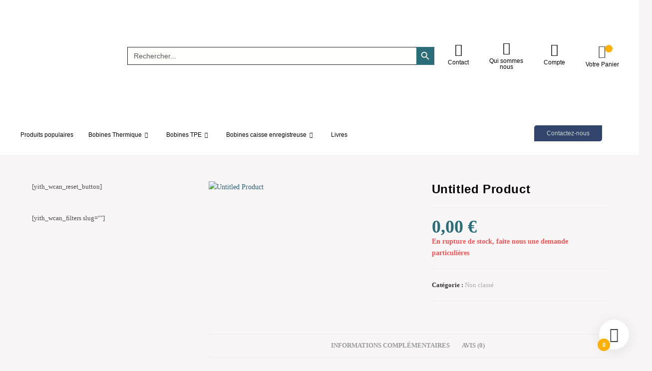

--- FILE ---
content_type: text/html; charset=UTF-8
request_url: https://francerol-impression.fr/produit/untitled-product/
body_size: 112433
content:
<!DOCTYPE html>
<html class="html" lang="fr-FR">
<head><meta charset="UTF-8"><script>if(navigator.userAgent.match(/MSIE|Internet Explorer/i)||navigator.userAgent.match(/Trident\/7\..*?rv:11/i)){var href=document.location.href;if(!href.match(/[?&]nowprocket/)){if(href.indexOf("?")==-1){if(href.indexOf("#")==-1){document.location.href=href+"?nowprocket=1"}else{document.location.href=href.replace("#","?nowprocket=1#")}}else{if(href.indexOf("#")==-1){document.location.href=href+"&nowprocket=1"}else{document.location.href=href.replace("#","&nowprocket=1#")}}}}</script><script>(()=>{class RocketLazyLoadScripts{constructor(){this.v="2.0.4",this.userEvents=["keydown","keyup","mousedown","mouseup","mousemove","mouseover","mouseout","touchmove","touchstart","touchend","touchcancel","wheel","click","dblclick","input"],this.attributeEvents=["onblur","onclick","oncontextmenu","ondblclick","onfocus","onmousedown","onmouseenter","onmouseleave","onmousemove","onmouseout","onmouseover","onmouseup","onmousewheel","onscroll","onsubmit"]}async t(){this.i(),this.o(),/iP(ad|hone)/.test(navigator.userAgent)&&this.h(),this.u(),this.l(this),this.m(),this.k(this),this.p(this),this._(),await Promise.all([this.R(),this.L()]),this.lastBreath=Date.now(),this.S(this),this.P(),this.D(),this.O(),this.M(),await this.C(this.delayedScripts.normal),await this.C(this.delayedScripts.defer),await this.C(this.delayedScripts.async),await this.T(),await this.F(),await this.j(),await this.A(),window.dispatchEvent(new Event("rocket-allScriptsLoaded")),this.everythingLoaded=!0,this.lastTouchEnd&&await new Promise(t=>setTimeout(t,500-Date.now()+this.lastTouchEnd)),this.I(),this.H(),this.U(),this.W()}i(){this.CSPIssue=sessionStorage.getItem("rocketCSPIssue"),document.addEventListener("securitypolicyviolation",t=>{this.CSPIssue||"script-src-elem"!==t.violatedDirective||"data"!==t.blockedURI||(this.CSPIssue=!0,sessionStorage.setItem("rocketCSPIssue",!0))},{isRocket:!0})}o(){window.addEventListener("pageshow",t=>{this.persisted=t.persisted,this.realWindowLoadedFired=!0},{isRocket:!0}),window.addEventListener("pagehide",()=>{this.onFirstUserAction=null},{isRocket:!0})}h(){let t;function e(e){t=e}window.addEventListener("touchstart",e,{isRocket:!0}),window.addEventListener("touchend",function i(o){o.changedTouches[0]&&t.changedTouches[0]&&Math.abs(o.changedTouches[0].pageX-t.changedTouches[0].pageX)<10&&Math.abs(o.changedTouches[0].pageY-t.changedTouches[0].pageY)<10&&o.timeStamp-t.timeStamp<200&&(window.removeEventListener("touchstart",e,{isRocket:!0}),window.removeEventListener("touchend",i,{isRocket:!0}),"INPUT"===o.target.tagName&&"text"===o.target.type||(o.target.dispatchEvent(new TouchEvent("touchend",{target:o.target,bubbles:!0})),o.target.dispatchEvent(new MouseEvent("mouseover",{target:o.target,bubbles:!0})),o.target.dispatchEvent(new PointerEvent("click",{target:o.target,bubbles:!0,cancelable:!0,detail:1,clientX:o.changedTouches[0].clientX,clientY:o.changedTouches[0].clientY})),event.preventDefault()))},{isRocket:!0})}q(t){this.userActionTriggered||("mousemove"!==t.type||this.firstMousemoveIgnored?"keyup"===t.type||"mouseover"===t.type||"mouseout"===t.type||(this.userActionTriggered=!0,this.onFirstUserAction&&this.onFirstUserAction()):this.firstMousemoveIgnored=!0),"click"===t.type&&t.preventDefault(),t.stopPropagation(),t.stopImmediatePropagation(),"touchstart"===this.lastEvent&&"touchend"===t.type&&(this.lastTouchEnd=Date.now()),"click"===t.type&&(this.lastTouchEnd=0),this.lastEvent=t.type,t.composedPath&&t.composedPath()[0].getRootNode()instanceof ShadowRoot&&(t.rocketTarget=t.composedPath()[0]),this.savedUserEvents.push(t)}u(){this.savedUserEvents=[],this.userEventHandler=this.q.bind(this),this.userEvents.forEach(t=>window.addEventListener(t,this.userEventHandler,{passive:!1,isRocket:!0})),document.addEventListener("visibilitychange",this.userEventHandler,{isRocket:!0})}U(){this.userEvents.forEach(t=>window.removeEventListener(t,this.userEventHandler,{passive:!1,isRocket:!0})),document.removeEventListener("visibilitychange",this.userEventHandler,{isRocket:!0}),this.savedUserEvents.forEach(t=>{(t.rocketTarget||t.target).dispatchEvent(new window[t.constructor.name](t.type,t))})}m(){const t="return false",e=Array.from(this.attributeEvents,t=>"data-rocket-"+t),i="["+this.attributeEvents.join("],[")+"]",o="[data-rocket-"+this.attributeEvents.join("],[data-rocket-")+"]",s=(e,i,o)=>{o&&o!==t&&(e.setAttribute("data-rocket-"+i,o),e["rocket"+i]=new Function("event",o),e.setAttribute(i,t))};new MutationObserver(t=>{for(const n of t)"attributes"===n.type&&(n.attributeName.startsWith("data-rocket-")||this.everythingLoaded?n.attributeName.startsWith("data-rocket-")&&this.everythingLoaded&&this.N(n.target,n.attributeName.substring(12)):s(n.target,n.attributeName,n.target.getAttribute(n.attributeName))),"childList"===n.type&&n.addedNodes.forEach(t=>{if(t.nodeType===Node.ELEMENT_NODE)if(this.everythingLoaded)for(const i of[t,...t.querySelectorAll(o)])for(const t of i.getAttributeNames())e.includes(t)&&this.N(i,t.substring(12));else for(const e of[t,...t.querySelectorAll(i)])for(const t of e.getAttributeNames())this.attributeEvents.includes(t)&&s(e,t,e.getAttribute(t))})}).observe(document,{subtree:!0,childList:!0,attributeFilter:[...this.attributeEvents,...e]})}I(){this.attributeEvents.forEach(t=>{document.querySelectorAll("[data-rocket-"+t+"]").forEach(e=>{this.N(e,t)})})}N(t,e){const i=t.getAttribute("data-rocket-"+e);i&&(t.setAttribute(e,i),t.removeAttribute("data-rocket-"+e))}k(t){Object.defineProperty(HTMLElement.prototype,"onclick",{get(){return this.rocketonclick||null},set(e){this.rocketonclick=e,this.setAttribute(t.everythingLoaded?"onclick":"data-rocket-onclick","this.rocketonclick(event)")}})}S(t){function e(e,i){let o=e[i];e[i]=null,Object.defineProperty(e,i,{get:()=>o,set(s){t.everythingLoaded?o=s:e["rocket"+i]=o=s}})}e(document,"onreadystatechange"),e(window,"onload"),e(window,"onpageshow");try{Object.defineProperty(document,"readyState",{get:()=>t.rocketReadyState,set(e){t.rocketReadyState=e},configurable:!0}),document.readyState="loading"}catch(t){console.log("WPRocket DJE readyState conflict, bypassing")}}l(t){this.originalAddEventListener=EventTarget.prototype.addEventListener,this.originalRemoveEventListener=EventTarget.prototype.removeEventListener,this.savedEventListeners=[],EventTarget.prototype.addEventListener=function(e,i,o){o&&o.isRocket||!t.B(e,this)&&!t.userEvents.includes(e)||t.B(e,this)&&!t.userActionTriggered||e.startsWith("rocket-")||t.everythingLoaded?t.originalAddEventListener.call(this,e,i,o):(t.savedEventListeners.push({target:this,remove:!1,type:e,func:i,options:o}),"mouseenter"!==e&&"mouseleave"!==e||t.originalAddEventListener.call(this,e,t.savedUserEvents.push,o))},EventTarget.prototype.removeEventListener=function(e,i,o){o&&o.isRocket||!t.B(e,this)&&!t.userEvents.includes(e)||t.B(e,this)&&!t.userActionTriggered||e.startsWith("rocket-")||t.everythingLoaded?t.originalRemoveEventListener.call(this,e,i,o):t.savedEventListeners.push({target:this,remove:!0,type:e,func:i,options:o})}}J(t,e){this.savedEventListeners=this.savedEventListeners.filter(i=>{let o=i.type,s=i.target||window;return e!==o||t!==s||(this.B(o,s)&&(i.type="rocket-"+o),this.$(i),!1)})}H(){EventTarget.prototype.addEventListener=this.originalAddEventListener,EventTarget.prototype.removeEventListener=this.originalRemoveEventListener,this.savedEventListeners.forEach(t=>this.$(t))}$(t){t.remove?this.originalRemoveEventListener.call(t.target,t.type,t.func,t.options):this.originalAddEventListener.call(t.target,t.type,t.func,t.options)}p(t){let e;function i(e){return t.everythingLoaded?e:e.split(" ").map(t=>"load"===t||t.startsWith("load.")?"rocket-jquery-load":t).join(" ")}function o(o){function s(e){const s=o.fn[e];o.fn[e]=o.fn.init.prototype[e]=function(){return this[0]===window&&t.userActionTriggered&&("string"==typeof arguments[0]||arguments[0]instanceof String?arguments[0]=i(arguments[0]):"object"==typeof arguments[0]&&Object.keys(arguments[0]).forEach(t=>{const e=arguments[0][t];delete arguments[0][t],arguments[0][i(t)]=e})),s.apply(this,arguments),this}}if(o&&o.fn&&!t.allJQueries.includes(o)){const e={DOMContentLoaded:[],"rocket-DOMContentLoaded":[]};for(const t in e)document.addEventListener(t,()=>{e[t].forEach(t=>t())},{isRocket:!0});o.fn.ready=o.fn.init.prototype.ready=function(i){function s(){parseInt(o.fn.jquery)>2?setTimeout(()=>i.bind(document)(o)):i.bind(document)(o)}return"function"==typeof i&&(t.realDomReadyFired?!t.userActionTriggered||t.fauxDomReadyFired?s():e["rocket-DOMContentLoaded"].push(s):e.DOMContentLoaded.push(s)),o([])},s("on"),s("one"),s("off"),t.allJQueries.push(o)}e=o}t.allJQueries=[],o(window.jQuery),Object.defineProperty(window,"jQuery",{get:()=>e,set(t){o(t)}})}P(){const t=new Map;document.write=document.writeln=function(e){const i=document.currentScript,o=document.createRange(),s=i.parentElement;let n=t.get(i);void 0===n&&(n=i.nextSibling,t.set(i,n));const c=document.createDocumentFragment();o.setStart(c,0),c.appendChild(o.createContextualFragment(e)),s.insertBefore(c,n)}}async R(){return new Promise(t=>{this.userActionTriggered?t():this.onFirstUserAction=t})}async L(){return new Promise(t=>{document.addEventListener("DOMContentLoaded",()=>{this.realDomReadyFired=!0,t()},{isRocket:!0})})}async j(){return this.realWindowLoadedFired?Promise.resolve():new Promise(t=>{window.addEventListener("load",t,{isRocket:!0})})}M(){this.pendingScripts=[];this.scriptsMutationObserver=new MutationObserver(t=>{for(const e of t)e.addedNodes.forEach(t=>{"SCRIPT"!==t.tagName||t.noModule||t.isWPRocket||this.pendingScripts.push({script:t,promise:new Promise(e=>{const i=()=>{const i=this.pendingScripts.findIndex(e=>e.script===t);i>=0&&this.pendingScripts.splice(i,1),e()};t.addEventListener("load",i,{isRocket:!0}),t.addEventListener("error",i,{isRocket:!0}),setTimeout(i,1e3)})})})}),this.scriptsMutationObserver.observe(document,{childList:!0,subtree:!0})}async F(){await this.X(),this.pendingScripts.length?(await this.pendingScripts[0].promise,await this.F()):this.scriptsMutationObserver.disconnect()}D(){this.delayedScripts={normal:[],async:[],defer:[]},document.querySelectorAll("script[type$=rocketlazyloadscript]").forEach(t=>{t.hasAttribute("data-rocket-src")?t.hasAttribute("async")&&!1!==t.async?this.delayedScripts.async.push(t):t.hasAttribute("defer")&&!1!==t.defer||"module"===t.getAttribute("data-rocket-type")?this.delayedScripts.defer.push(t):this.delayedScripts.normal.push(t):this.delayedScripts.normal.push(t)})}async _(){await this.L();let t=[];document.querySelectorAll("script[type$=rocketlazyloadscript][data-rocket-src]").forEach(e=>{let i=e.getAttribute("data-rocket-src");if(i&&!i.startsWith("data:")){i.startsWith("//")&&(i=location.protocol+i);try{const o=new URL(i).origin;o!==location.origin&&t.push({src:o,crossOrigin:e.crossOrigin||"module"===e.getAttribute("data-rocket-type")})}catch(t){}}}),t=[...new Map(t.map(t=>[JSON.stringify(t),t])).values()],this.Y(t,"preconnect")}async G(t){if(await this.K(),!0!==t.noModule||!("noModule"in HTMLScriptElement.prototype))return new Promise(e=>{let i;function o(){(i||t).setAttribute("data-rocket-status","executed"),e()}try{if(navigator.userAgent.includes("Firefox/")||""===navigator.vendor||this.CSPIssue)i=document.createElement("script"),[...t.attributes].forEach(t=>{let e=t.nodeName;"type"!==e&&("data-rocket-type"===e&&(e="type"),"data-rocket-src"===e&&(e="src"),i.setAttribute(e,t.nodeValue))}),t.text&&(i.text=t.text),t.nonce&&(i.nonce=t.nonce),i.hasAttribute("src")?(i.addEventListener("load",o,{isRocket:!0}),i.addEventListener("error",()=>{i.setAttribute("data-rocket-status","failed-network"),e()},{isRocket:!0}),setTimeout(()=>{i.isConnected||e()},1)):(i.text=t.text,o()),i.isWPRocket=!0,t.parentNode.replaceChild(i,t);else{const i=t.getAttribute("data-rocket-type"),s=t.getAttribute("data-rocket-src");i?(t.type=i,t.removeAttribute("data-rocket-type")):t.removeAttribute("type"),t.addEventListener("load",o,{isRocket:!0}),t.addEventListener("error",i=>{this.CSPIssue&&i.target.src.startsWith("data:")?(console.log("WPRocket: CSP fallback activated"),t.removeAttribute("src"),this.G(t).then(e)):(t.setAttribute("data-rocket-status","failed-network"),e())},{isRocket:!0}),s?(t.fetchPriority="high",t.removeAttribute("data-rocket-src"),t.src=s):t.src="data:text/javascript;base64,"+window.btoa(unescape(encodeURIComponent(t.text)))}}catch(i){t.setAttribute("data-rocket-status","failed-transform"),e()}});t.setAttribute("data-rocket-status","skipped")}async C(t){const e=t.shift();return e?(e.isConnected&&await this.G(e),this.C(t)):Promise.resolve()}O(){this.Y([...this.delayedScripts.normal,...this.delayedScripts.defer,...this.delayedScripts.async],"preload")}Y(t,e){this.trash=this.trash||[];let i=!0;var o=document.createDocumentFragment();t.forEach(t=>{const s=t.getAttribute&&t.getAttribute("data-rocket-src")||t.src;if(s&&!s.startsWith("data:")){const n=document.createElement("link");n.href=s,n.rel=e,"preconnect"!==e&&(n.as="script",n.fetchPriority=i?"high":"low"),t.getAttribute&&"module"===t.getAttribute("data-rocket-type")&&(n.crossOrigin=!0),t.crossOrigin&&(n.crossOrigin=t.crossOrigin),t.integrity&&(n.integrity=t.integrity),t.nonce&&(n.nonce=t.nonce),o.appendChild(n),this.trash.push(n),i=!1}}),document.head.appendChild(o)}W(){this.trash.forEach(t=>t.remove())}async T(){try{document.readyState="interactive"}catch(t){}this.fauxDomReadyFired=!0;try{await this.K(),this.J(document,"readystatechange"),document.dispatchEvent(new Event("rocket-readystatechange")),await this.K(),document.rocketonreadystatechange&&document.rocketonreadystatechange(),await this.K(),this.J(document,"DOMContentLoaded"),document.dispatchEvent(new Event("rocket-DOMContentLoaded")),await this.K(),this.J(window,"DOMContentLoaded"),window.dispatchEvent(new Event("rocket-DOMContentLoaded"))}catch(t){console.error(t)}}async A(){try{document.readyState="complete"}catch(t){}try{await this.K(),this.J(document,"readystatechange"),document.dispatchEvent(new Event("rocket-readystatechange")),await this.K(),document.rocketonreadystatechange&&document.rocketonreadystatechange(),await this.K(),this.J(window,"load"),window.dispatchEvent(new Event("rocket-load")),await this.K(),window.rocketonload&&window.rocketonload(),await this.K(),this.allJQueries.forEach(t=>t(window).trigger("rocket-jquery-load")),await this.K(),this.J(window,"pageshow");const t=new Event("rocket-pageshow");t.persisted=this.persisted,window.dispatchEvent(t),await this.K(),window.rocketonpageshow&&window.rocketonpageshow({persisted:this.persisted})}catch(t){console.error(t)}}async K(){Date.now()-this.lastBreath>45&&(await this.X(),this.lastBreath=Date.now())}async X(){return document.hidden?new Promise(t=>setTimeout(t)):new Promise(t=>requestAnimationFrame(t))}B(t,e){return e===document&&"readystatechange"===t||(e===document&&"DOMContentLoaded"===t||(e===window&&"DOMContentLoaded"===t||(e===window&&"load"===t||e===window&&"pageshow"===t)))}static run(){(new RocketLazyLoadScripts).t()}}RocketLazyLoadScripts.run()})();</script>
	
	<link rel="profile" href="https://gmpg.org/xfn/11">

	<meta name='robots' content='index, follow, max-image-preview:large, max-snippet:-1, max-video-preview:-1' />

<!-- Google Tag Manager for WordPress by gtm4wp.com -->
<script data-cfasync="false" data-pagespeed-no-defer>
	var gtm4wp_datalayer_name = "dataLayer";
	var dataLayer = dataLayer || [];
</script>
<!-- End Google Tag Manager for WordPress by gtm4wp.com --><meta name="viewport" content="width=device-width, initial-scale=1">
	<!-- This site is optimized with the Yoast SEO plugin v26.6 - https://yoast.com/wordpress/plugins/seo/ -->
	<title>Untitled Product - Francerol-Impression</title>
	<link rel="canonical" href="https://francerol-impression.fr/produit/untitled-product/" />
	<meta property="og:locale" content="fr_FR" />
	<meta property="og:type" content="article" />
	<meta property="og:title" content="Untitled Product - Francerol-Impression" />
	<meta property="og:url" content="https://francerol-impression.fr/produit/untitled-product/" />
	<meta property="og:site_name" content="Francerol-Impression" />
	<meta property="article:modified_time" content="2024-01-31T11:13:34+00:00" />
	<meta property="og:image" content="https://francerol-impression.fr/wp-content/uploads/2023/09/-1.png" />
	<meta property="og:image:width" content="1" />
	<meta property="og:image:height" content="1" />
	<meta property="og:image:type" content="image/png" />
	<meta name="twitter:card" content="summary_large_image" />
	<script type="application/ld+json" class="yoast-schema-graph">{"@context":"https://schema.org","@graph":[{"@type":"WebPage","@id":"https://francerol-impression.fr/produit/untitled-product/","url":"https://francerol-impression.fr/produit/untitled-product/","name":"Untitled Product - Francerol-Impression","isPartOf":{"@id":"https://francerol-impression.fr/#website"},"primaryImageOfPage":{"@id":"https://francerol-impression.fr/produit/untitled-product/#primaryimage"},"image":{"@id":"https://francerol-impression.fr/produit/untitled-product/#primaryimage"},"thumbnailUrl":"https://francerol-impression.fr/wp-content/uploads/2023/09/-1.png","datePublished":"2023-09-25T10:25:43+00:00","dateModified":"2024-01-31T11:13:34+00:00","breadcrumb":{"@id":"https://francerol-impression.fr/produit/untitled-product/#breadcrumb"},"inLanguage":"fr-FR","potentialAction":[{"@type":"ReadAction","target":["https://francerol-impression.fr/produit/untitled-product/"]}]},{"@type":"ImageObject","inLanguage":"fr-FR","@id":"https://francerol-impression.fr/produit/untitled-product/#primaryimage","url":"https://francerol-impression.fr/wp-content/uploads/2023/09/-1.png","contentUrl":"https://francerol-impression.fr/wp-content/uploads/2023/09/-1.png"},{"@type":"BreadcrumbList","@id":"https://francerol-impression.fr/produit/untitled-product/#breadcrumb","itemListElement":[{"@type":"ListItem","position":1,"name":"Accueil","item":"https://francerol-impression.fr/"},{"@type":"ListItem","position":2,"name":"Bobines","item":"https://francerol-impression.fr/boutique/"},{"@type":"ListItem","position":3,"name":"Untitled Product"}]},{"@type":"WebSite","@id":"https://francerol-impression.fr/#website","url":"https://francerol-impression.fr/","name":"Francerol-Impression","description":"FranceRol-Impression Acteur majeur depuis 30ans dans la production de bobines, d&#039;étiquettes, d&#039;imprimés en général","publisher":{"@id":"https://francerol-impression.fr/#organization"},"alternateName":"Francerol-Impression","potentialAction":[{"@type":"SearchAction","target":{"@type":"EntryPoint","urlTemplate":"https://francerol-impression.fr/?s={search_term_string}"},"query-input":{"@type":"PropertyValueSpecification","valueRequired":true,"valueName":"search_term_string"}}],"inLanguage":"fr-FR"},{"@type":"Organization","@id":"https://francerol-impression.fr/#organization","name":"Francerol-Impression | Bobines - Étiquettes - Imprimés","alternateName":"Francerol","url":"https://francerol-impression.fr/","logo":{"@type":"ImageObject","inLanguage":"fr-FR","@id":"https://francerol-impression.fr/#/schema/logo/image/","url":"https://francerol-impression.fr/wp-content/uploads/2023/01/france-rol-impression.png","contentUrl":"https://francerol-impression.fr/wp-content/uploads/2023/01/france-rol-impression.png","width":422,"height":402,"caption":"Francerol-Impression | Bobines - Étiquettes - Imprimés"},"image":{"@id":"https://francerol-impression.fr/#/schema/logo/image/"}}]}</script>
	<!-- / Yoast SEO plugin. -->


<link rel='dns-prefetch' href='//www.googletagmanager.com' />


<link rel="alternate" type="application/rss+xml" title="Francerol-Impression &raquo; Flux" href="https://francerol-impression.fr/feed/" />
<link rel="alternate" type="application/rss+xml" title="Francerol-Impression &raquo; Flux des commentaires" href="https://francerol-impression.fr/comments/feed/" />
<link rel="alternate" type="application/rss+xml" title="Francerol-Impression &raquo; Untitled Product Flux des commentaires" href="https://francerol-impression.fr/produit/untitled-product/feed/" />
<link id='omgf-preload-0' rel='preload' href='//francerol-impression.fr/wp-content/uploads/omgf/google-fonts-1-mod-586y3/josefin-sans-normal-latin-ext.woff2?ver=1686655890' as='font' type='font/woff2' crossorigin />
<link id='omgf-preload-1' rel='preload' href='//francerol-impression.fr/wp-content/uploads/omgf/google-fonts-1-mod-586y3/josefin-sans-normal-latin.woff2?ver=1686655890' as='font' type='font/woff2' crossorigin />
<link id='omgf-preload-2' rel='preload' href='//francerol-impression.fr/wp-content/uploads/omgf/google-fonts-1-mod-586y3/lexend-normal-latin-ext.woff2?ver=1686655890' as='font' type='font/woff2' crossorigin />
<link id='omgf-preload-3' rel='preload' href='//francerol-impression.fr/wp-content/uploads/omgf/google-fonts-1-mod-586y3/lexend-normal-latin.woff2?ver=1686655890' as='font' type='font/woff2' crossorigin />
<link rel="alternate" title="oEmbed (JSON)" type="application/json+oembed" href="https://francerol-impression.fr/wp-json/oembed/1.0/embed?url=https%3A%2F%2Ffrancerol-impression.fr%2Fproduit%2Funtitled-product%2F" />
<link rel="alternate" title="oEmbed (XML)" type="text/xml+oembed" href="https://francerol-impression.fr/wp-json/oembed/1.0/embed?url=https%3A%2F%2Ffrancerol-impression.fr%2Fproduit%2Funtitled-product%2F&#038;format=xml" />
		<style>
			.lazyload,
			.lazyloading {
				max-width: 100%;
			}
		</style>
		<style id='wp-img-auto-sizes-contain-inline-css'>
img:is([sizes=auto i],[sizes^="auto," i]){contain-intrinsic-size:3000px 1500px}
/*# sourceURL=wp-img-auto-sizes-contain-inline-css */
</style>
<style id='wp-emoji-styles-inline-css'>

	img.wp-smiley, img.emoji {
		display: inline !important;
		border: none !important;
		box-shadow: none !important;
		height: 1em !important;
		width: 1em !important;
		margin: 0 0.07em !important;
		vertical-align: -0.1em !important;
		background: none !important;
		padding: 0 !important;
	}
/*# sourceURL=wp-emoji-styles-inline-css */
</style>
<link rel='stylesheet' id='wp-block-library-css' href='https://francerol-impression.fr/wp-includes/css/dist/block-library/style.min.css?ver=6.9' media='all' />
<style id='wp-block-library-theme-inline-css'>
.wp-block-audio :where(figcaption){color:#555;font-size:13px;text-align:center}.is-dark-theme .wp-block-audio :where(figcaption){color:#ffffffa6}.wp-block-audio{margin:0 0 1em}.wp-block-code{border:1px solid #ccc;border-radius:4px;font-family:Menlo,Consolas,monaco,monospace;padding:.8em 1em}.wp-block-embed :where(figcaption){color:#555;font-size:13px;text-align:center}.is-dark-theme .wp-block-embed :where(figcaption){color:#ffffffa6}.wp-block-embed{margin:0 0 1em}.blocks-gallery-caption{color:#555;font-size:13px;text-align:center}.is-dark-theme .blocks-gallery-caption{color:#ffffffa6}:root :where(.wp-block-image figcaption){color:#555;font-size:13px;text-align:center}.is-dark-theme :root :where(.wp-block-image figcaption){color:#ffffffa6}.wp-block-image{margin:0 0 1em}.wp-block-pullquote{border-bottom:4px solid;border-top:4px solid;color:currentColor;margin-bottom:1.75em}.wp-block-pullquote :where(cite),.wp-block-pullquote :where(footer),.wp-block-pullquote__citation{color:currentColor;font-size:.8125em;font-style:normal;text-transform:uppercase}.wp-block-quote{border-left:.25em solid;margin:0 0 1.75em;padding-left:1em}.wp-block-quote cite,.wp-block-quote footer{color:currentColor;font-size:.8125em;font-style:normal;position:relative}.wp-block-quote:where(.has-text-align-right){border-left:none;border-right:.25em solid;padding-left:0;padding-right:1em}.wp-block-quote:where(.has-text-align-center){border:none;padding-left:0}.wp-block-quote.is-large,.wp-block-quote.is-style-large,.wp-block-quote:where(.is-style-plain){border:none}.wp-block-search .wp-block-search__label{font-weight:700}.wp-block-search__button{border:1px solid #ccc;padding:.375em .625em}:where(.wp-block-group.has-background){padding:1.25em 2.375em}.wp-block-separator.has-css-opacity{opacity:.4}.wp-block-separator{border:none;border-bottom:2px solid;margin-left:auto;margin-right:auto}.wp-block-separator.has-alpha-channel-opacity{opacity:1}.wp-block-separator:not(.is-style-wide):not(.is-style-dots){width:100px}.wp-block-separator.has-background:not(.is-style-dots){border-bottom:none;height:1px}.wp-block-separator.has-background:not(.is-style-wide):not(.is-style-dots){height:2px}.wp-block-table{margin:0 0 1em}.wp-block-table td,.wp-block-table th{word-break:normal}.wp-block-table :where(figcaption){color:#555;font-size:13px;text-align:center}.is-dark-theme .wp-block-table :where(figcaption){color:#ffffffa6}.wp-block-video :where(figcaption){color:#555;font-size:13px;text-align:center}.is-dark-theme .wp-block-video :where(figcaption){color:#ffffffa6}.wp-block-video{margin:0 0 1em}:root :where(.wp-block-template-part.has-background){margin-bottom:0;margin-top:0;padding:1.25em 2.375em}
/*# sourceURL=/wp-includes/css/dist/block-library/theme.min.css */
</style>
<style id='classic-theme-styles-inline-css'>
/*! This file is auto-generated */
.wp-block-button__link{color:#fff;background-color:#32373c;border-radius:9999px;box-shadow:none;text-decoration:none;padding:calc(.667em + 2px) calc(1.333em + 2px);font-size:1.125em}.wp-block-file__button{background:#32373c;color:#fff;text-decoration:none}
/*# sourceURL=/wp-includes/css/classic-themes.min.css */
</style>
<style id='global-styles-inline-css'>
:root{--wp--preset--aspect-ratio--square: 1;--wp--preset--aspect-ratio--4-3: 4/3;--wp--preset--aspect-ratio--3-4: 3/4;--wp--preset--aspect-ratio--3-2: 3/2;--wp--preset--aspect-ratio--2-3: 2/3;--wp--preset--aspect-ratio--16-9: 16/9;--wp--preset--aspect-ratio--9-16: 9/16;--wp--preset--color--black: #000000;--wp--preset--color--cyan-bluish-gray: #abb8c3;--wp--preset--color--white: #ffffff;--wp--preset--color--pale-pink: #f78da7;--wp--preset--color--vivid-red: #cf2e2e;--wp--preset--color--luminous-vivid-orange: #ff6900;--wp--preset--color--luminous-vivid-amber: #fcb900;--wp--preset--color--light-green-cyan: #7bdcb5;--wp--preset--color--vivid-green-cyan: #00d084;--wp--preset--color--pale-cyan-blue: #8ed1fc;--wp--preset--color--vivid-cyan-blue: #0693e3;--wp--preset--color--vivid-purple: #9b51e0;--wp--preset--gradient--vivid-cyan-blue-to-vivid-purple: linear-gradient(135deg,rgb(6,147,227) 0%,rgb(155,81,224) 100%);--wp--preset--gradient--light-green-cyan-to-vivid-green-cyan: linear-gradient(135deg,rgb(122,220,180) 0%,rgb(0,208,130) 100%);--wp--preset--gradient--luminous-vivid-amber-to-luminous-vivid-orange: linear-gradient(135deg,rgb(252,185,0) 0%,rgb(255,105,0) 100%);--wp--preset--gradient--luminous-vivid-orange-to-vivid-red: linear-gradient(135deg,rgb(255,105,0) 0%,rgb(207,46,46) 100%);--wp--preset--gradient--very-light-gray-to-cyan-bluish-gray: linear-gradient(135deg,rgb(238,238,238) 0%,rgb(169,184,195) 100%);--wp--preset--gradient--cool-to-warm-spectrum: linear-gradient(135deg,rgb(74,234,220) 0%,rgb(151,120,209) 20%,rgb(207,42,186) 40%,rgb(238,44,130) 60%,rgb(251,105,98) 80%,rgb(254,248,76) 100%);--wp--preset--gradient--blush-light-purple: linear-gradient(135deg,rgb(255,206,236) 0%,rgb(152,150,240) 100%);--wp--preset--gradient--blush-bordeaux: linear-gradient(135deg,rgb(254,205,165) 0%,rgb(254,45,45) 50%,rgb(107,0,62) 100%);--wp--preset--gradient--luminous-dusk: linear-gradient(135deg,rgb(255,203,112) 0%,rgb(199,81,192) 50%,rgb(65,88,208) 100%);--wp--preset--gradient--pale-ocean: linear-gradient(135deg,rgb(255,245,203) 0%,rgb(182,227,212) 50%,rgb(51,167,181) 100%);--wp--preset--gradient--electric-grass: linear-gradient(135deg,rgb(202,248,128) 0%,rgb(113,206,126) 100%);--wp--preset--gradient--midnight: linear-gradient(135deg,rgb(2,3,129) 0%,rgb(40,116,252) 100%);--wp--preset--font-size--small: 13px;--wp--preset--font-size--medium: 20px;--wp--preset--font-size--large: 36px;--wp--preset--font-size--x-large: 42px;--wp--preset--spacing--20: 0.44rem;--wp--preset--spacing--30: 0.67rem;--wp--preset--spacing--40: 1rem;--wp--preset--spacing--50: 1.5rem;--wp--preset--spacing--60: 2.25rem;--wp--preset--spacing--70: 3.38rem;--wp--preset--spacing--80: 5.06rem;--wp--preset--shadow--natural: 6px 6px 9px rgba(0, 0, 0, 0.2);--wp--preset--shadow--deep: 12px 12px 50px rgba(0, 0, 0, 0.4);--wp--preset--shadow--sharp: 6px 6px 0px rgba(0, 0, 0, 0.2);--wp--preset--shadow--outlined: 6px 6px 0px -3px rgb(255, 255, 255), 6px 6px rgb(0, 0, 0);--wp--preset--shadow--crisp: 6px 6px 0px rgb(0, 0, 0);}:where(.is-layout-flex){gap: 0.5em;}:where(.is-layout-grid){gap: 0.5em;}body .is-layout-flex{display: flex;}.is-layout-flex{flex-wrap: wrap;align-items: center;}.is-layout-flex > :is(*, div){margin: 0;}body .is-layout-grid{display: grid;}.is-layout-grid > :is(*, div){margin: 0;}:where(.wp-block-columns.is-layout-flex){gap: 2em;}:where(.wp-block-columns.is-layout-grid){gap: 2em;}:where(.wp-block-post-template.is-layout-flex){gap: 1.25em;}:where(.wp-block-post-template.is-layout-grid){gap: 1.25em;}.has-black-color{color: var(--wp--preset--color--black) !important;}.has-cyan-bluish-gray-color{color: var(--wp--preset--color--cyan-bluish-gray) !important;}.has-white-color{color: var(--wp--preset--color--white) !important;}.has-pale-pink-color{color: var(--wp--preset--color--pale-pink) !important;}.has-vivid-red-color{color: var(--wp--preset--color--vivid-red) !important;}.has-luminous-vivid-orange-color{color: var(--wp--preset--color--luminous-vivid-orange) !important;}.has-luminous-vivid-amber-color{color: var(--wp--preset--color--luminous-vivid-amber) !important;}.has-light-green-cyan-color{color: var(--wp--preset--color--light-green-cyan) !important;}.has-vivid-green-cyan-color{color: var(--wp--preset--color--vivid-green-cyan) !important;}.has-pale-cyan-blue-color{color: var(--wp--preset--color--pale-cyan-blue) !important;}.has-vivid-cyan-blue-color{color: var(--wp--preset--color--vivid-cyan-blue) !important;}.has-vivid-purple-color{color: var(--wp--preset--color--vivid-purple) !important;}.has-black-background-color{background-color: var(--wp--preset--color--black) !important;}.has-cyan-bluish-gray-background-color{background-color: var(--wp--preset--color--cyan-bluish-gray) !important;}.has-white-background-color{background-color: var(--wp--preset--color--white) !important;}.has-pale-pink-background-color{background-color: var(--wp--preset--color--pale-pink) !important;}.has-vivid-red-background-color{background-color: var(--wp--preset--color--vivid-red) !important;}.has-luminous-vivid-orange-background-color{background-color: var(--wp--preset--color--luminous-vivid-orange) !important;}.has-luminous-vivid-amber-background-color{background-color: var(--wp--preset--color--luminous-vivid-amber) !important;}.has-light-green-cyan-background-color{background-color: var(--wp--preset--color--light-green-cyan) !important;}.has-vivid-green-cyan-background-color{background-color: var(--wp--preset--color--vivid-green-cyan) !important;}.has-pale-cyan-blue-background-color{background-color: var(--wp--preset--color--pale-cyan-blue) !important;}.has-vivid-cyan-blue-background-color{background-color: var(--wp--preset--color--vivid-cyan-blue) !important;}.has-vivid-purple-background-color{background-color: var(--wp--preset--color--vivid-purple) !important;}.has-black-border-color{border-color: var(--wp--preset--color--black) !important;}.has-cyan-bluish-gray-border-color{border-color: var(--wp--preset--color--cyan-bluish-gray) !important;}.has-white-border-color{border-color: var(--wp--preset--color--white) !important;}.has-pale-pink-border-color{border-color: var(--wp--preset--color--pale-pink) !important;}.has-vivid-red-border-color{border-color: var(--wp--preset--color--vivid-red) !important;}.has-luminous-vivid-orange-border-color{border-color: var(--wp--preset--color--luminous-vivid-orange) !important;}.has-luminous-vivid-amber-border-color{border-color: var(--wp--preset--color--luminous-vivid-amber) !important;}.has-light-green-cyan-border-color{border-color: var(--wp--preset--color--light-green-cyan) !important;}.has-vivid-green-cyan-border-color{border-color: var(--wp--preset--color--vivid-green-cyan) !important;}.has-pale-cyan-blue-border-color{border-color: var(--wp--preset--color--pale-cyan-blue) !important;}.has-vivid-cyan-blue-border-color{border-color: var(--wp--preset--color--vivid-cyan-blue) !important;}.has-vivid-purple-border-color{border-color: var(--wp--preset--color--vivid-purple) !important;}.has-vivid-cyan-blue-to-vivid-purple-gradient-background{background: var(--wp--preset--gradient--vivid-cyan-blue-to-vivid-purple) !important;}.has-light-green-cyan-to-vivid-green-cyan-gradient-background{background: var(--wp--preset--gradient--light-green-cyan-to-vivid-green-cyan) !important;}.has-luminous-vivid-amber-to-luminous-vivid-orange-gradient-background{background: var(--wp--preset--gradient--luminous-vivid-amber-to-luminous-vivid-orange) !important;}.has-luminous-vivid-orange-to-vivid-red-gradient-background{background: var(--wp--preset--gradient--luminous-vivid-orange-to-vivid-red) !important;}.has-very-light-gray-to-cyan-bluish-gray-gradient-background{background: var(--wp--preset--gradient--very-light-gray-to-cyan-bluish-gray) !important;}.has-cool-to-warm-spectrum-gradient-background{background: var(--wp--preset--gradient--cool-to-warm-spectrum) !important;}.has-blush-light-purple-gradient-background{background: var(--wp--preset--gradient--blush-light-purple) !important;}.has-blush-bordeaux-gradient-background{background: var(--wp--preset--gradient--blush-bordeaux) !important;}.has-luminous-dusk-gradient-background{background: var(--wp--preset--gradient--luminous-dusk) !important;}.has-pale-ocean-gradient-background{background: var(--wp--preset--gradient--pale-ocean) !important;}.has-electric-grass-gradient-background{background: var(--wp--preset--gradient--electric-grass) !important;}.has-midnight-gradient-background{background: var(--wp--preset--gradient--midnight) !important;}.has-small-font-size{font-size: var(--wp--preset--font-size--small) !important;}.has-medium-font-size{font-size: var(--wp--preset--font-size--medium) !important;}.has-large-font-size{font-size: var(--wp--preset--font-size--large) !important;}.has-x-large-font-size{font-size: var(--wp--preset--font-size--x-large) !important;}
:where(.wp-block-post-template.is-layout-flex){gap: 1.25em;}:where(.wp-block-post-template.is-layout-grid){gap: 1.25em;}
:where(.wp-block-term-template.is-layout-flex){gap: 1.25em;}:where(.wp-block-term-template.is-layout-grid){gap: 1.25em;}
:where(.wp-block-columns.is-layout-flex){gap: 2em;}:where(.wp-block-columns.is-layout-grid){gap: 2em;}
:root :where(.wp-block-pullquote){font-size: 1.5em;line-height: 1.6;}
/*# sourceURL=global-styles-inline-css */
</style>
<link data-minify="1" rel='stylesheet' id='dashicons-css' href='https://francerol-impression.fr/wp-content/cache/min/1/wp-includes/css/dashicons.min.css?ver=1766386993' media='all' />
<link rel='stylesheet' id='admin-bar-css' href='https://francerol-impression.fr/wp-includes/css/admin-bar.min.css?ver=6.9' media='all' />
<style id='admin-bar-inline-css'>

    /* Hide CanvasJS credits for P404 charts specifically */
    #p404RedirectChart .canvasjs-chart-credit {
        display: none !important;
    }
    
    #p404RedirectChart canvas {
        border-radius: 6px;
    }

    .p404-redirect-adminbar-weekly-title {
        font-weight: bold;
        font-size: 14px;
        color: #fff;
        margin-bottom: 6px;
    }

    #wpadminbar #wp-admin-bar-p404_free_top_button .ab-icon:before {
        content: "\f103";
        color: #dc3545;
        top: 3px;
    }
    
    #wp-admin-bar-p404_free_top_button .ab-item {
        min-width: 80px !important;
        padding: 0px !important;
    }
    
    /* Ensure proper positioning and z-index for P404 dropdown */
    .p404-redirect-adminbar-dropdown-wrap { 
        min-width: 0; 
        padding: 0;
        position: static !important;
    }
    
    #wpadminbar #wp-admin-bar-p404_free_top_button_dropdown {
        position: static !important;
    }
    
    #wpadminbar #wp-admin-bar-p404_free_top_button_dropdown .ab-item {
        padding: 0 !important;
        margin: 0 !important;
    }
    
    .p404-redirect-dropdown-container {
        min-width: 340px;
        padding: 18px 18px 12px 18px;
        background: #23282d !important;
        color: #fff;
        border-radius: 12px;
        box-shadow: 0 8px 32px rgba(0,0,0,0.25);
        margin-top: 10px;
        position: relative !important;
        z-index: 999999 !important;
        display: block !important;
        border: 1px solid #444;
    }
    
    /* Ensure P404 dropdown appears on hover */
    #wpadminbar #wp-admin-bar-p404_free_top_button .p404-redirect-dropdown-container { 
        display: none !important;
    }
    
    #wpadminbar #wp-admin-bar-p404_free_top_button:hover .p404-redirect-dropdown-container { 
        display: block !important;
    }
    
    #wpadminbar #wp-admin-bar-p404_free_top_button:hover #wp-admin-bar-p404_free_top_button_dropdown .p404-redirect-dropdown-container {
        display: block !important;
    }
    
    .p404-redirect-card {
        background: #2c3338;
        border-radius: 8px;
        padding: 18px 18px 12px 18px;
        box-shadow: 0 2px 8px rgba(0,0,0,0.07);
        display: flex;
        flex-direction: column;
        align-items: flex-start;
        border: 1px solid #444;
    }
    
    .p404-redirect-btn {
        display: inline-block;
        background: #dc3545;
        color: #fff !important;
        font-weight: bold;
        padding: 5px 22px;
        border-radius: 8px;
        text-decoration: none;
        font-size: 17px;
        transition: background 0.2s, box-shadow 0.2s;
        margin-top: 8px;
        box-shadow: 0 2px 8px rgba(220,53,69,0.15);
        text-align: center;
        line-height: 1.6;
    }
    
    .p404-redirect-btn:hover {
        background: #c82333;
        color: #fff !important;
        box-shadow: 0 4px 16px rgba(220,53,69,0.25);
    }
    
    /* Prevent conflicts with other admin bar dropdowns */
    #wpadminbar .ab-top-menu > li:hover > .ab-item,
    #wpadminbar .ab-top-menu > li.hover > .ab-item {
        z-index: auto;
    }
    
    #wpadminbar #wp-admin-bar-p404_free_top_button:hover > .ab-item {
        z-index: 999998 !important;
    }
    
/*# sourceURL=admin-bar-inline-css */
</style>
<link rel='stylesheet' id='pewc-dropzone-basic-css' href='https://francerol-impression.fr/wp-content/plugins/product-extras-for-woocommerce/assets/css/basic.min.css?ver=3.27.8' media='all' />
<link rel='stylesheet' id='pewc-dropzone-css' href='https://francerol-impression.fr/wp-content/plugins/product-extras-for-woocommerce/assets/css/dropzone.min.css?ver=3.27.8' media='all' />
<link data-minify="1" rel='stylesheet' id='pewc-style-css' href='https://francerol-impression.fr/wp-content/cache/min/1/wp-content/plugins/product-extras-for-woocommerce/assets/css/style.css?ver=1766386993' media='all' />
<style id='pewc-style-inline-css'>

	ul.pewc-product-extra-groups label {
		font-weight: normal !important
	}
	.pewc-preset-style .child-product-wrapper {
		-webkit-justify-content: space-around;
		justify-content: space-around
	}
	.pewc-item-field-wrapper label {
		cursor: pointer
	}
	.pewc-preset-style .pewc-radio-images-wrapper:not(.pewc-components-wrapper),
	.pewc-preset-style .pewc-checkboxes-images-wrapper:not(.pewc-components-wrapper) {
		-webkit-justify-content: space-between;
		justify-content: space-between
	}
	.pewc-preset-style .pewc-radio-list-wrapper .pewc-radio-wrapper,
	.pewc-preset-style .pewc-checkboxes-list-wrapper .pewc-checkbox-wrapper {
		position: relative;
	}
	.pewc-preset-style .pewc-item-products input[type=number].pewc-child-quantity-field.pewc-independent-quantity-field {
		margin-top: 0
	}
	.pewc-preset-style input[type=number].pewc-child-quantity-field {
		margin-left: 0
	}
	.pewc-product-extra-groups .dd-options li {
		margin-bottom: 0
	}
	.pewc-product-extra-groups .dd-options li a,
	.pewc-product-extra-groups .dd-selected {
		padding: 1em
	}
	.pewc-product-extra-groups .dd-pointer {
		right: 1em
	}
	.pewc-product-extra-groups .dd-pointer:after {
		content: "";
	  width: 0.8em;
	  height: 0.5em;
	  background-color: var(--select-arrow);
	  clip-path: polygon(100% 0%, 0 0%, 50% 100%);
	}
	p.pewc-description {
		margin-top: 1em
	}
	
	.pewc-style-shadow .pewc-item {
		padding: 2em;
		margin-bottom: 3em;
		box-shadow: 0px 23px 56px #f1f1f1;
		background: transparent;
		border: 2px solid #f7f7f7;
		border-radius: 0.5em;
		transition: 0.3s box-shadow
	}
	.pewc-style-shadow .pewc-groups-standard .pewc-item {
		width: 95%;
	}
	.pewc-preset-style .pewc-checkbox-form-label,
	.pewc-preset-style .pewc-radio-form-label,
	.pewc-preset-style .pewc-item-field-wrapper,
	.pewc-preset-style .pewc-item-checkbox label {
		display: block;
		position: relative;
		margin-bottom: 12px;
		cursor: pointer;
		-webkit-user-select: none;
		-moz-user-select: none;
		-ms-user-select: none;
		user-select: none;
	}
	.pewc-preset-style .pewc-force-quantity .pewc-component-wrapper,
	.pewc-preset-style .pewc-force-quantity .pewc-component-wrapper img {
		cursor: not-allowed
	}
	.pewc-preset-style .has-enhanced-tooltip .pewc-item-field-wrapper {
		cursor: auto;
	}
	.pewc-preset-style .has-enhanced-tooltip span.pewc-tooltip-button {
		color: rgba( 33,150,243, 1 );
	}
	.pewc-preset-style .has-enhanced-tooltip span.pewc-tooltip-button:hover {
		color: inherit;
	}
	
	.pewc-preset-style .pewc-checkbox-form-label label,
	.pewc-preset-style .pewc-radio-form-label label,
	.pewc-preset-style .pewc-option-list .pewc-item-field-wrapper label,
	.pewc-preset-style .pewc-checkboxes-list-desc-wrapper,
	.pewc-preset-style .pewc-radio-list-desc-wrapper,
	.pewc-preset-style .pewc-option-list td label {
		padding-left: 35px;
	}
	.pewc-preset-style label.pewc-field-label {
		padding-left: 0
	}
	.pewc-preset-style .pewc-checkbox-form-label input,
	.pewc-preset-style .pewc-radio-form-label input,
	.pewc-preset-style .pewc-item-field-wrapper input[type="checkbox"],
	.pewc-preset-style .pewc-item-field-wrapper input[type="radio"],
	.pewc-preset-style input[type="checkbox"].pewc-form-field,
	.pewc-preset-style input[type="checkbox"].pewc-checkbox-form-field,
	.pewc-preset-style input[type="radio"].pewc-radio-form-field {
		position: absolute;
		opacity: 0;
		cursor: pointer;
		height: 0;
		width: 0;
	}
	.pewc-preset-style .pewc-checkbox-form-label span.pewc-theme-element,
	.pewc-preset-style .pewc-radio-form-label span.pewc-theme-element,
	.pewc-preset-style .pewc-item-field-wrapper span.pewc-theme-element,
	.pewc-preset-style .pewc-item-checkbox span.pewc-theme-element,
	.pewc-preset-style .pewc-checkbox-wrapper span.pewc-theme-element,
	.pewc-preset-style .pewc-radio-wrapper span.pewc-theme-element {
		content: "";
		position: absolute;
		top: 0;
		left: 0;
		height: 25px;
		width: 25px;
		background: #eee;
		cursor: pointer
	}
	.pewc-style-colour .pewc-checkbox-form-label span.pewc-theme-element,
	.pewc-style-colour .pewc-radio-form-label span.pewc-theme-element,
	.pewc-style-colour .pewc-item-field-wrapper span.pewc-theme-element,
	.pewc-style-colour .pewc-item-checkbox span.pewc-theme-element,
	.pewc-style-colour .pewc-checkbox-wrapper span.pewc-theme-element,
	.pewc-style-colour .pewc-radio-wrapper span.pewc-theme-element {
		background: rgba( 33,150,243, 0.2 );
	}
	.pewc-preset-style .pewc-item-field-wrapper .pewc-checkboxes-list-wrapper span.pewc-theme-element,
	.pewc-preset-style .pewc-item-field-wrapper .pewc-radio-list-wrapper span.pewc-theme-element,
	.pewc-style-colour .pewc-checkbox-wrapper span.pewc-theme-element {
		top: 50%;
		transform: translateY( -50% )
	}
	.pewc-preset-style .pewc-radio-form-label span.pewc-theme-element,
	.pewc-preset-style .pewc-radio-list-label-wrapper span.pewc-theme-element,
	.pewc-preset-style .pewc-radio-wrapper span.pewc-theme-element {
		border-radius: 50%
	}
	.pewc-preset-style .pewc-checkbox-form-label span.pewc-theme-element:hover,
	.pewc-preset-style .pewc-radio-form-label span.pewc-theme-element:hover,
	.pewc-preset-style .pewc-item-field-wrapper span.pewc-theme-element:hover,
	.pewc-preset-style .pewc-item-checkbox span.pewc-theme-element:hover,
	.pewc-style-colour .pewc-checkbox-wrapper span.pewc-theme-element:hover,
	.pewc-style-colour .pewc-radio-wrapper span.pewc-theme-element:hover {
		background: #ddd;
		transition: background 0.2s;
	}
	.pewc-style-colour .pewc-checkbox-form-label span.pewc-theme-element:hover,
	.pewc-style-colour .pewc-radio-form-label span.pewc-theme-element:hover,
	.pewc-style-colour .pewc-item-field-wrapper span.pewc-theme-element:hover,
	.pewc-style-colour .pewc-item-checkbox span.pewc-theme-element:hover,
	.pewc-style-colour .pewc-checkbox-wrapper span.pewc-theme-element:hover,
	.pewc-style-colour .pewc-radio-wrapper span.pewc-theme-element:hover {
		background: rgba( 33,150,243, 0.4 );
	}
	.pewc-preset-style .pewc-checkbox-form-label input:checked ~ span.pewc-theme-element,
	.pewc-preset-style .pewc-radio-form-label input:checked ~ span.pewc-theme-element,
	.pewc-preset-style .pewc-item-field-wrapper input:checked ~ span.pewc-theme-element,
	.pewc-preset-style .pewc-item-checkbox input:checked ~ span.pewc-theme-element,
	.pewc-preset-style .pewc-checkbox-wrapper input:checked ~ span.pewc-theme-element,
	.pewc-preset-style .pewc-radio-wrapper input:checked ~ span.pewc-theme-element {
		background: #2196F3;
	}
	.pewc-preset-style span.pewc-theme-element:after {
		content: "";
		position: absolute;
		display: none;
	}
	.pewc-preset-style .pewc-checkbox-form-label input:checked ~ span.pewc-theme-element:after,
	.pewc-preset-style .pewc-radio-form-label input:checked ~ span.pewc-theme-element:after,
	.pewc-preset-style .pewc-item-field-wrapper input:checked ~ span.pewc-theme-element:after,
	.pewc-preset-style .pewc-item-checkbox input:checked ~ span.pewc-theme-element:after,
	.pewc-preset-style .pewc-checkbox-wrapper input:checked ~ span.pewc-theme-element:after,
	.pewc-preset-style .pewc-radio-wrapper input:checked ~ span.pewc-theme-element:after {
		display: block;
	}
	.pewc-preset-style .pewc-checkbox-form-label span.pewc-theme-element:after,
	.pewc-preset-style .pewc-item-field-wrapper span.pewc-theme-element:after,
	.pewc-preset-style .pewc-item-checkbox span.pewc-theme-element:after,
	.pewc-preset-style .pewc-checkbox-wrapper span.pewc-theme-element:after,
	.pewc-preset-style .pewc-radio-wrapper span.pewc-theme-element:after {
		left: 9px;
		top: 5px;
		width: 5px;
		height: 10px;
		border: solid white;
		border-width: 0 3px 3px 0;
		-webkit-transform: rotate(45deg);
		-ms-transform: rotate(45deg);
		transform: rotate(45deg);
	}
	.pewc-preset-style .pewc-radio-form-label span.pewc-theme-element:after,
	.pewc-preset-style .pewc-radio-list-label-wrapper span.pewc-theme-element:after {
		top: 7px;
	  left: 7px;
	  width: 8px;
	  height: 8px;
	  border-radius: 50%;
	  background: white;
	}
	.pewc-preset-style .pewc-radio-image-wrapper,
	.pewc-preset-style .pewc-checkbox-image-wrapper {
		border: 2px solid #eee;
		padding: 0.5em;
		position: relative
	}
	.pewc-preset-style .pewc-item-products-radio .pewc-theme-element,
	.pewc-preset-style .pewc-item-products-checkboxes .pewc-theme-element,
	.pewc-preset-style .pewc-item-products-components .pewc-theme-element,
	.pewc-preset-style .pewc-item-image_swatch .pewc-theme-element {
		display: none
	}
	.pewc-preset-style.pewc-show-inputs .pewc-item-products-radio .checked .pewc-theme-element,
	.pewc-preset-style.pewc-show-inputs .pewc-item-products-checkboxes .checked .pewc-theme-element,
	.pewc-preset-style.pewc-show-inputs .pewc-item-products-components .checked .pewc-theme-element,
	.pewc-preset-style.pewc-show-inputs .pewc-item-image_swatch .checked .pewc-theme-element {
		display: block;
		top: 2px;
		left: 2px
	}
	.pewc-preset-style.pewc-show-inputs .pewc-radio-image-wrapper,
	.pewc-preset-style.pewc-show-inputs .pewc-checkbox-image-wrapper {
		border-width: 4px
	}
	.pewc-preset-style .pewc-item[not:.pewc-circular-swatches] .pewc-radio-image-wrapper.checked,
	.pewc-preset-style .pewc-item[not:.pewc-circular-swatches] .pewc-radio-image-wrapper:not(.pewc-checkbox-disabled):hover,
	.pewc-preset-style .pewc-item[not:.pewc-circular-swatches] .pewc-checkbox-image-wrapper.checked,
	.pewc-preset-style .child-product-wrapper:not(.pewc-column-wrapper) .pewc-checkbox-image-wrapper:not(.pewc-checkbox-disabled):hover {
		border: 2px solid #2196F3
	}
	.pewc-preset-style .pewc-radio-image-wrapper label input:checked + img,
	.pewc-preset-style .pewc-checkbox-image-wrapper label input:checked + img {
		border: 0
	}
	.pewc-preset-style .pewc-item-image_swatch .pewc-checkboxes-images-wrapper .pewc-checkbox-image-wrapper,
	.pewc-preset-style ul.pewc-product-extra-groups .pewc-item-image_swatch.pewc-item label,
	.pewc-preset-style .pewc-item-products .child-product-wrapper:not(.pewc-column-wrapper) .pewc-checkbox-image-wrapper:not(.pewc-component-wrapper),
	.pewc-preset-style .pewc-item-products .child-product-wrapper .pewc-radio-image-wrapper:not(.pewc-component-wrapper),
	.pewc-preset-style ul.pewc-product-extra-groups .pewc-item-products.pewc-item label {
		display: -webkit-flex !important;
		display: flex !important;
		-webkit-flex-direction: column;
		flex-direction: column;
	}
	.pewc-quantity-layout-grid .pewc-preset-style .pewc-checkbox-desc-wrapper,
	.pewc-quantity-layout-grid .pewc-preset-style .pewc-radio-desc-wrapper {
		margin-top: auto;
	}
	.pewc-preset-style .products-quantities-independent:not(.pewc-column-wrapper) .pewc-checkbox-desc-wrapper,
	.pewc-preset-style .products-quantities-independent:not(.pewc-column-wrapper) .pewc-radio-desc-wrapper {
		display: grid;
    	grid-template-columns: 80px 1fr;
		-webkit-align-items: center;
		align-items: center
	}
	.pewc-preset-style .pewc-text-swatch .pewc-checkbox-form-label:hover,
    .pewc-preset-style .pewc-text-swatch .pewc-radio-form-label:hover {
      border-color: #2196F3;
    }
	.pewc-preset-style .pewc-text-swatch .pewc-checkbox-form-label.active-swatch,
    .pewc-preset-style .pewc-text-swatch .pewc-radio-form-label.active-swatch {
		border-color: #2196F3;
      	background: #2196F3;
	  	color: #fff;
    }
	.pewc-range-slider {
		color: #2196F3;
	}
	.pewc-preset-style .wp-color-result-text {
		background-color: #f1f1f1;
    	/* padding: 0.5em 1em; */
	}
	.pewc-preset-style .pewc-item-field-wrapper .wp-color-result {
		padding-left: 3em !important;
    	font-size: inherit !important;
	}
	.pewc-preset-style .pewc-item input[type=number],
	.pewc-preset-style .pewc-item input[type=text],
	.pewc-preset-style .pewc-item textarea {
		padding: 0.5em 1em;
		background-color: #f7f7f7;
		outline: 0;
		border: 0;
		-webkit-appearance: none;
		box-sizing: border-box;
		font-weight: normal;
		box-shadow: none;
	}
	.pewc-style-simple .pewc-item input[type=number],
	.pewc-style-simple .pewc-item input[type=text],
	.pewc-style-simple .pewc-item textarea {
		background: none;
		border: 1px solid #ccc
	}
	.pewc-style-colour .pewc-item input[type=number],
	.pewc-style-colour .pewc-item input[type=text],
	.pewc-style-colour .pewc-item textarea {
    	background: rgba( 33,150,243, 0.1 );
	}
	.pewc-preset-style input[type=number]:focus,
	.pewc-preset-style input[type=text]:focus,
	.pewc-preset-style textarea:focus {
    	border: 1px solid rgba( 33,150,243, 0.2 );
	}
	.pewc-style-colour .dropzone {
		border-color: #2196F3;
		background: rgba( 33,150,243, 0.1 )
	}
	.pewc-select-wrapper select {
		background-color: transparent;
		border: none;
		padding: 0 1em 0 0;
		margin: 0;
		width: 100%;
		font-family: inherit;
		font-size: inherit;
		cursor: inherit;
		line-height: inherit;
		outline: none
	}
	.pewc-select-wrapper {
		width: 100%;
		border: 2px solid #eee;
		border-radius: 0;
		padding: 0.75em 0.75em;
		cursor: pointer;
		line-height: 1.1;
		background-color: #fff
	}
	.pewc-preset-style .select2-container--default .select2-selection--single {
		border: 2px solid #eee;
		border-radius: 0;
	}
	.pewc-preset-style .select2-container .select2-selection--single {
		height: auto;
		padding: 0.5em;
	}
	.pewc-preset-style .select2-container--default .select2-selection--single .select2-selection__arrow {
    top: 50%;
    transform: translateY(-50%);
	}
	.pewc-preset-style .dd-select {
		border: 2px solid #eee;
		background: white !important
	}
	.pewc-style-rounded .pewc-item-field-wrapper span.pewc-theme-element {
		border-radius: 0.5em
	}
	.pewc-preset-style.pewc-style-rounded .pewc-radio-form-label span.pewc-theme-element,
	.pewc-preset-style.pewc-style-rounded .pewc-radio-list-label-wrapper span.pewc-theme-element {
		border-radius: 50%
	}
	.pewc-style-rounded input[type=number],
	.pewc-style-rounded input[type=text],
	.pewc-style-rounded textarea,
	.pewc-style-rounded .pewc-radio-image-wrapper,
	.pewc-style-rounded .pewc-checkbox-image-wrapper,
	.pewc-style-rounded .pewc-select-wrapper,
	.pewc-style-rounded .dd-select,
	.pewc-style-rounded .dd-options,
	.pewc-style-rounded .dropzone {
		border-radius: 1em
	}
	.pewc-preset-style .pewc-groups-tabs .pewc-group-wrap {
		background: none;
		padding: 2em 2em 1em;
		margin-bottom: 1em;
		border: 1px solid #eee
	}
	.pewc-style-colour .pewc-groups-tabs .pewc-group-wrap {
		border: 1px solid rgba( 33,150,243, 0.1 );
	}
	.pewc-style-rounded .pewc-groups-tabs .pewc-group-wrap {
		border-radius: 1em;
		border-top-left-radius: 0
	}
	.pewc-preset-style .pewc-tabs-wrapper .pewc-tab {
		background: #f1f1f1;
    border: 1px solid #f1f1f1;
		border-bottom: 1px solid #fff;
    margin-bottom: -1px;
		transition: 0.3s background
	}
	.pewc-style-rounded .pewc-tabs-wrapper .pewc-tab {
		border-top-right-radius: 0.5em;
		border-top-left-radius: 0.5em;
	}
	.pewc-preset-style .pewc-tabs-wrapper .pewc-tab:hover {
		background: #ddd;
	}
	.pewc-style-colour .pewc-tabs-wrapper .pewc-tab {
		background: rgba( 33,150,243, 0.1 );
		border: 1px solid rgba( 33,150,243, 0.1 );
		border-bottom: 0;
	}
	.pewc-style-colour .pewc-tabs-wrapper .pewc-tab:hover {
		background: rgba( 33,150,243, 0.2 );
	}
	.pewc-preset-style .pewc-tabs-wrapper .pewc-tab.active-tab,
	.pewc-style-colour .pewc-tabs-wrapper .pewc-tab.active-tab {
		background: #fff;
		border-bottom-color: #fff
	}
	.pewc-preset-style .pewc-groups-accordion .pewc-group-wrap.group-active .pewc-group-content-wrapper {
		padding: 2em 0;
		background: none
	}
	.pewc-preset-style .pewc-groups-accordion .pewc-group-wrap h3 {
		background: #eee;
	}
	.pewc-style-colour .pewc-groups-accordion .pewc-group-wrap h3 {
		background: rgba( 33,150,243, 0.1 );
	}
	.pewc-style-colour .pewc-steps-wrapper .pewc-tab,
	.pewc-style-colour .pewc-groups-accordion .pewc-group-wrap h3 {
		background: rgba( 33,150,243, 0.1 );
	}
	.pewc-style-colour .pewc-steps-wrapper .pewc-tab:after,
	.pewc-style-colour .pewc-groups-accordion .pewc-group-wrap h3 {
		border-left-color: rgba( 33,150,243, 0.1 );
	}
	.pewc-style-colour .pewc-steps-wrapper .pewc-tab.active-tab,
	.pewc-style-colour .pewc-groups-accordion .pewc-group-wrap.group-active h3 {
		background: rgba( 33,150,243, 0.2 );
	}
	.pewc-style-colour .pewc-steps-wrapper .pewc-tab.active-tab:after,
	.pewc-style-colour .pewc-groups-accordion .pewc-group-wrap.group-active h3 {
		border-left-color: rgba( 33,150,243, 0.2 );
	}

	/* Add-Ons Ultimate character counter */
	.pewc-text-counter-container {float:right; margin-top: 1em;}
	.pewc-text-counter-container .pewc-current-count.error { color:#ff0000; }
	tr td .pewc-text-counter-container {float:none;}
/*# sourceURL=pewc-style-inline-css */
</style>
<link rel='stylesheet' id='photoswipe-css' href='https://francerol-impression.fr/wp-content/plugins/woocommerce/assets/css/photoswipe/photoswipe.min.css?ver=10.4.2' media='all' />
<link rel='stylesheet' id='photoswipe-default-skin-css' href='https://francerol-impression.fr/wp-content/plugins/woocommerce/assets/css/photoswipe/default-skin/default-skin.min.css?ver=10.4.2' media='all' />
<style id='woocommerce-inline-inline-css'>
.woocommerce form .form-row .required { visibility: visible; }
/*# sourceURL=woocommerce-inline-inline-css */
</style>
<link rel='stylesheet' id='cmplz-general-css' href='https://francerol-impression.fr/wp-content/plugins/complianz-gdpr/assets/css/cookieblocker.min.css?ver=1766386806' media='all' />
<link rel='stylesheet' id='ivory-search-styles-css' href='https://francerol-impression.fr/wp-content/plugins/add-search-to-menu/public/css/ivory-search.min.css?ver=5.5.13' media='all' />
<link rel='stylesheet' id='oceanwp-woo-mini-cart-css' href='https://francerol-impression.fr/wp-content/themes/oceanwp/assets/css/woo/woo-mini-cart.min.css?ver=6.9' media='all' />
<link data-minify="1" rel='stylesheet' id='font-awesome-css' href='https://francerol-impression.fr/wp-content/cache/min/1/wp-content/themes/oceanwp/assets/fonts/fontawesome/css/all.min.css?ver=1766386993' media='all' />
<link data-minify="1" rel='stylesheet' id='simple-line-icons-css' href='https://francerol-impression.fr/wp-content/cache/min/1/wp-content/themes/oceanwp/assets/css/third/simple-line-icons.min.css?ver=1766386993' media='all' />
<link rel='stylesheet' id='oceanwp-style-css' href='https://francerol-impression.fr/wp-content/themes/oceanwp/assets/css/style.min.css?ver=4.1.4' media='all' />
<link data-minify="1" rel='stylesheet' id='oceanwp-google-font-roboto-css' href='https://francerol-impression.fr/wp-content/cache/min/1/wp-content/uploads/omgf/oceanwp-google-font-roboto/oceanwp-google-font-roboto.css?ver=1766386993' media='all' />
<link data-minify="1" rel='stylesheet' id='oceanwp-google-font-josefin-sans-css' href='https://francerol-impression.fr/wp-content/cache/min/1/wp-content/uploads/omgf/oceanwp-google-font-josefin-sans/oceanwp-google-font-josefin-sans.css?ver=1766386993' media='all' />
<link rel='stylesheet' id='elementor-frontend-css' href='https://francerol-impression.fr/wp-content/uploads/elementor/css/custom-frontend.min.css?ver=1766386992' media='all' />
<link rel='stylesheet' id='widget-image-css' href='https://francerol-impression.fr/wp-content/plugins/elementor/assets/css/widget-image.min.css?ver=3.33.6' media='all' />
<link rel='stylesheet' id='widget-heading-css' href='https://francerol-impression.fr/wp-content/plugins/elementor/assets/css/widget-heading.min.css?ver=3.33.6' media='all' />
<link rel='stylesheet' id='e-sticky-css' href='https://francerol-impression.fr/wp-content/plugins/elementor-pro/assets/css/modules/sticky.min.css?ver=3.33.2' media='all' />
<link data-minify="1" rel='stylesheet' id='swiper-css' href='https://francerol-impression.fr/wp-content/cache/min/1/wp-content/plugins/elementor/assets/lib/swiper/v8/css/swiper.min.css?ver=1766386993' media='all' />
<link rel='stylesheet' id='e-swiper-css' href='https://francerol-impression.fr/wp-content/plugins/elementor/assets/css/conditionals/e-swiper.min.css?ver=3.33.6' media='all' />
<link rel='stylesheet' id='widget-image-carousel-css' href='https://francerol-impression.fr/wp-content/plugins/elementor/assets/css/widget-image-carousel.min.css?ver=3.33.6' media='all' />
<link rel='stylesheet' id='widget-nav-menu-css' href='https://francerol-impression.fr/wp-content/uploads/elementor/css/custom-pro-widget-nav-menu.min.css?ver=1766386992' media='all' />
<link rel='stylesheet' id='widget-accordion-css' href='https://francerol-impression.fr/wp-content/uploads/elementor/css/custom-widget-accordion.min.css?ver=1766386992' media='all' />
<link data-minify="1" rel='stylesheet' id='elementor-icons-css' href='https://francerol-impression.fr/wp-content/cache/min/1/wp-content/plugins/elementor/assets/lib/eicons/css/elementor-icons.min.css?ver=1766386993' media='all' />
<link rel='stylesheet' id='elementor-post-941-css' href='https://francerol-impression.fr/wp-content/uploads/elementor/css/post-941.css?ver=1766386990' media='all' />
<link rel='stylesheet' id='elementor-post-1561-css' href='https://francerol-impression.fr/wp-content/uploads/elementor/css/post-1561.css?ver=1766386991' media='all' />
<link rel='stylesheet' id='elementor-post-1696-css' href='https://francerol-impression.fr/wp-content/uploads/elementor/css/post-1696.css?ver=1766386991' media='all' />
<link data-minify="1" rel='stylesheet' id='flexible-shipping-free-shipping-css' href='https://francerol-impression.fr/wp-content/cache/min/1/wp-content/plugins/flexible-shipping/assets/dist/css/free-shipping.css?ver=1766387013' media='all' />
<link data-minify="1" rel='stylesheet' id='wc_j_upsellator_css-css' href='https://francerol-impression.fr/wp-content/cache/min/1/wp-content/plugins/wc-j-upsellator/assets/frontend/css/upsellator-style.css?ver=1766386993' media='all' />
<style id='wc_j_upsellator_css-inline-css'>
               
				:root{					
					--font-color:#3E3E3E;
					--item-count-background:#ffb000;
					--item-count-color:#FFFFFF;
					--modal-bg-color:#FFFFFF;
					--button-color:#2c6d7a;
					--font-button-color:#FFFFFF;				
					--wcj-button-color-hover:#1d4851;
					--wcj-button-font-color-hover:#ffffff;		
					--shipping_bar_bar_background:#0a0a0a;
					--shipping_bar_bar_background_empty:#fbfbfb;
					--shipping_bar_success_background:#9dc192;	
					--free-gift-color:#ffb000;	
					--gift-text-color:#FFFFFF;
					--upsell-color:#ffb000;	
					--upsell-text-color:#FFFFFF;
					--upsell-modal-close:#2c6d7a;	
					--upsell-modal-close-text:#FFFFFF;
					--base_font_size:15px;	
					--modal-cart-image-ratio:1.2;				
				}
/*# sourceURL=wc_j_upsellator_css-inline-css */
</style>
<link rel='stylesheet' id='oceanwp-woocommerce-css' href='https://francerol-impression.fr/wp-content/themes/oceanwp/assets/css/woo/woocommerce.min.css?ver=6.9' media='all' />
<link data-minify="1" rel='stylesheet' id='oceanwp-woo-star-font-css' href='https://francerol-impression.fr/wp-content/cache/min/1/wp-content/themes/oceanwp/assets/css/woo/woo-star-font.min.css?ver=1766386993' media='all' />
<link rel='stylesheet' id='oceanwp-woo-floating-bar-css' href='https://francerol-impression.fr/wp-content/themes/oceanwp/assets/css/woo/woo-floating-bar.min.css?ver=6.9' media='all' />
<link data-minify="1" rel='stylesheet' id='ekit-widget-styles-css' href='https://francerol-impression.fr/wp-content/cache/min/1/wp-content/plugins/elementskit-lite/widgets/init/assets/css/widget-styles.css?ver=1766386993' media='all' />
<link data-minify="1" rel='stylesheet' id='ekit-responsive-css' href='https://francerol-impression.fr/wp-content/cache/min/1/wp-content/plugins/elementskit-lite/widgets/init/assets/css/responsive.css?ver=1766386993' media='all' />
<link data-minify="1" rel='stylesheet' id='sib-front-css-css' href='https://francerol-impression.fr/wp-content/cache/min/1/wp-content/plugins/mailin/css/mailin-front.css?ver=1766386993' media='all' />
<link data-minify="1" rel='stylesheet' id='oe-widgets-style-css' href='https://francerol-impression.fr/wp-content/cache/min/1/wp-content/plugins/ocean-extra/assets/css/widgets.css?ver=1766386993' media='all' />
<link data-minify="1" rel='stylesheet' id='elementor-gf-local-montserrat-css' href='https://francerol-impression.fr/wp-content/cache/min/1/wp-content/uploads/omgf/elementor-gf-local-montserrat/elementor-gf-local-montserrat.css?ver=1766386993' media='all' />
<link data-minify="1" rel='stylesheet' id='elementor-gf-local-lexend-css' href='https://francerol-impression.fr/wp-content/cache/min/1/wp-content/uploads/omgf/elementor-gf-local-lexend/elementor-gf-local-lexend.css?ver=1766386993' media='all' />
<link data-minify="1" rel='stylesheet' id='elementor-gf-local-josefinsans-css' href='https://francerol-impression.fr/wp-content/cache/min/1/wp-content/uploads/omgf/elementor-gf-local-josefinsans/elementor-gf-local-josefinsans.css?ver=1766386993' media='all' />
<link data-minify="1" rel='stylesheet' id='elementor-icons-ekiticons-css' href='https://francerol-impression.fr/wp-content/cache/min/1/wp-content/plugins/elementskit-lite/modules/elementskit-icon-pack/assets/css/ekiticons.css?ver=1766386993' media='all' />
<link rel='stylesheet' id='elementor-icons-shared-0-css' href='https://francerol-impression.fr/wp-content/plugins/elementor/assets/lib/font-awesome/css/fontawesome.min.css?ver=5.15.3' media='all' />
<link data-minify="1" rel='stylesheet' id='elementor-icons-fa-solid-css' href='https://francerol-impression.fr/wp-content/cache/min/1/wp-content/plugins/elementor/assets/lib/font-awesome/css/solid.min.css?ver=1766386993' media='all' />
<link data-minify="1" rel='stylesheet' id='elementor-icons-fa-brands-css' href='https://francerol-impression.fr/wp-content/cache/min/1/wp-content/plugins/elementor/assets/lib/font-awesome/css/brands.min.css?ver=1766386993' media='all' />
<script id="woocommerce-google-analytics-integration-gtag-js-after">
/* Google Analytics for WooCommerce (gtag.js) */
					window.dataLayer = window.dataLayer || [];
					function gtag(){dataLayer.push(arguments);}
					// Set up default consent state.
					for ( const mode of [{"analytics_storage":"denied","ad_storage":"denied","ad_user_data":"denied","ad_personalization":"denied","region":["AT","BE","BG","HR","CY","CZ","DK","EE","FI","FR","DE","GR","HU","IS","IE","IT","LV","LI","LT","LU","MT","NL","NO","PL","PT","RO","SK","SI","ES","SE","GB","CH"]}] || [] ) {
						gtag( "consent", "default", { "wait_for_update": 500, ...mode } );
					}
					gtag("js", new Date());
					gtag("set", "developer_id.dOGY3NW", true);
					gtag("config", "G-20Z0F2V9ZV", {"track_404":true,"allow_google_signals":true,"logged_in":false,"linker":{"domains":[],"allow_incoming":false},"custom_map":{"dimension1":"logged_in"}});
//# sourceURL=woocommerce-google-analytics-integration-gtag-js-after
</script>
<script src="https://francerol-impression.fr/wp-includes/js/jquery/jquery.min.js?ver=3.7.1" id="jquery-core-js"></script>
<script src="https://francerol-impression.fr/wp-includes/js/jquery/jquery-migrate.min.js?ver=3.4.1" id="jquery-migrate-js" data-rocket-defer defer></script>
<script id="jquery-js-after">
if (typeof (window.wpfReadyList) == "undefined") {
			var v = jQuery.fn.jquery;
			if (v && parseInt(v) >= 3 && window.self === window.top) {
				var readyList=[];
				window.originalReadyMethod = jQuery.fn.ready;
				jQuery.fn.ready = function(){
					if(arguments.length && arguments.length > 0 && typeof arguments[0] === "function") {
						readyList.push({"c": this, "a": arguments});
					}
					return window.originalReadyMethod.apply( this, arguments );
				};
				window.wpfReadyList = readyList;
			}}
//# sourceURL=jquery-js-after
</script>
<script src="https://francerol-impression.fr/wp-includes/js/jquery/ui/core.min.js?ver=1.13.3" id="jquery-ui-core-js" data-rocket-defer defer></script>
<script src="https://francerol-impression.fr/wp-includes/js/jquery/ui/datepicker.min.js?ver=1.13.3" id="jquery-ui-datepicker-js" data-rocket-defer defer></script>
<script id="jquery-ui-datepicker-js-after">
jQuery(function(jQuery){jQuery.datepicker.setDefaults({"closeText":"Fermer","currentText":"Aujourd\u2019hui","monthNames":["janvier","f\u00e9vrier","mars","avril","mai","juin","juillet","ao\u00fbt","septembre","octobre","novembre","d\u00e9cembre"],"monthNamesShort":["Jan","F\u00e9v","Mar","Avr","Mai","Juin","Juil","Ao\u00fbt","Sep","Oct","Nov","D\u00e9c"],"nextText":"Suivant","prevText":"Pr\u00e9c\u00e9dent","dayNames":["dimanche","lundi","mardi","mercredi","jeudi","vendredi","samedi"],"dayNamesShort":["dim","lun","mar","mer","jeu","ven","sam"],"dayNamesMin":["D","L","M","M","J","V","S"],"dateFormat":"d MM yy","firstDay":1,"isRTL":false});});
//# sourceURL=jquery-ui-datepicker-js-after
</script>
<script src="https://francerol-impression.fr/wp-content/plugins/woocommerce/assets/js/jquery-blockui/jquery.blockUI.min.js?ver=2.7.0-wc.10.4.2" id="wc-jquery-blockui-js" data-wp-strategy="defer"></script>
<script data-minify="1" src="https://francerol-impression.fr/wp-content/cache/min/1/wp-content/plugins/product-extras-for-woocommerce/assets/js/conditions.js?ver=1756967361" id="pewc-conditions-js" data-rocket-defer defer></script>
<script data-minify="1" src="https://francerol-impression.fr/wp-content/cache/min/1/wp-content/plugins/product-extras-for-woocommerce/assets/js/dropzone.js?ver=1756967361" id="pewc-dropzone-js" data-rocket-defer defer></script>
<script id="wc-add-to-cart-js-extra">
var wc_add_to_cart_params = {"ajax_url":"/wp-admin/admin-ajax.php","wc_ajax_url":"/?wc-ajax=%%endpoint%%&jcart_page_id=10742","i18n_view_cart":"Voir le panier","cart_url":"https://francerol-impression.fr/panier/","is_cart":"","cart_redirect_after_add":"no"};
//# sourceURL=wc-add-to-cart-js-extra
</script>
<script src="https://francerol-impression.fr/wp-content/plugins/woocommerce/assets/js/frontend/add-to-cart.min.js?ver=10.4.2" id="wc-add-to-cart-js" defer data-wp-strategy="defer"></script>
<script src="https://francerol-impression.fr/wp-content/plugins/woocommerce/assets/js/zoom/jquery.zoom.min.js?ver=1.7.21-wc.10.4.2" id="wc-zoom-js" defer data-wp-strategy="defer"></script>
<script src="https://francerol-impression.fr/wp-content/plugins/woocommerce/assets/js/flexslider/jquery.flexslider.min.js?ver=2.7.2-wc.10.4.2" id="wc-flexslider-js" defer data-wp-strategy="defer"></script>
<script src="https://francerol-impression.fr/wp-content/plugins/woocommerce/assets/js/photoswipe/photoswipe.min.js?ver=4.1.1-wc.10.4.2" id="wc-photoswipe-js" defer data-wp-strategy="defer"></script>
<script src="https://francerol-impression.fr/wp-content/plugins/woocommerce/assets/js/photoswipe/photoswipe-ui-default.min.js?ver=4.1.1-wc.10.4.2" id="wc-photoswipe-ui-default-js" defer data-wp-strategy="defer"></script>
<script src="https://francerol-impression.fr/wp-content/plugins/woocommerce/assets/js/js-cookie/js.cookie.min.js?ver=2.1.4-wc.10.4.2" id="wc-js-cookie-js" defer data-wp-strategy="defer"></script>
<script id="woocommerce-js-extra">
var woocommerce_params = {"ajax_url":"/wp-admin/admin-ajax.php","wc_ajax_url":"/?wc-ajax=%%endpoint%%&jcart_page_id=10742","i18n_password_show":"Afficher le mot de passe","i18n_password_hide":"Masquer le mot de passe"};
//# sourceURL=woocommerce-js-extra
</script>
<script src="https://francerol-impression.fr/wp-content/plugins/woocommerce/assets/js/frontend/woocommerce.min.js?ver=10.4.2" id="woocommerce-js" defer data-wp-strategy="defer"></script>
<script id="WCPAY_ASSETS-js-extra">
var wcpayAssets = {"url":"https://francerol-impression.fr/wp-content/plugins/woocommerce-payments/dist/"};
//# sourceURL=WCPAY_ASSETS-js-extra
</script>
<script id="wc-cart-fragments-js-extra">
var wc_cart_fragments_params = {"ajax_url":"/wp-admin/admin-ajax.php","wc_ajax_url":"/?wc-ajax=%%endpoint%%&jcart_page_id=10742","cart_hash_key":"wc_cart_hash_7a7ea6b080b07e3392646c92bd3afeab","fragment_name":"wc_fragments_7a7ea6b080b07e3392646c92bd3afeab","request_timeout":"5000"};
//# sourceURL=wc-cart-fragments-js-extra
</script>
<script src="https://francerol-impression.fr/wp-content/plugins/woocommerce/assets/js/frontend/cart-fragments.min.js?ver=10.4.2" id="wc-cart-fragments-js" defer data-wp-strategy="defer"></script>

<!-- Extrait de code de la balise Google (gtag.js) ajouté par Site Kit -->
<!-- Extrait Google Analytics ajouté par Site Kit -->
<script src="https://www.googletagmanager.com/gtag/js?id=GT-TWR6RC2" id="google_gtagjs-js" async></script>
<script id="google_gtagjs-js-after">
window.dataLayer = window.dataLayer || [];function gtag(){dataLayer.push(arguments);}
gtag("set","linker",{"domains":["francerol-impression.fr"]});
gtag("js", new Date());
gtag("set", "developer_id.dZTNiMT", true);
gtag("config", "GT-TWR6RC2");
//# sourceURL=google_gtagjs-js-after
</script>
<script id="sib-front-js-js-extra">
var sibErrMsg = {"invalidMail":"Veuillez entrer une adresse e-mail valide.","requiredField":"Veuillez compl\u00e9ter les champs obligatoires.","invalidDateFormat":"Veuillez entrer une date valide.","invalidSMSFormat":"Veuillez entrer une num\u00e9ro de t\u00e9l\u00e9phone valide."};
var ajax_sib_front_object = {"ajax_url":"https://francerol-impression.fr/wp-admin/admin-ajax.php","ajax_nonce":"cd3dc52546","flag_url":"https://francerol-impression.fr/wp-content/plugins/mailin/img/flags/"};
//# sourceURL=sib-front-js-js-extra
</script>
<script data-minify="1" src="https://francerol-impression.fr/wp-content/cache/min/1/wp-content/plugins/mailin/js/mailin-front.js?ver=1756967361" id="sib-front-js-js" data-rocket-defer defer></script>
<link rel="https://api.w.org/" href="https://francerol-impression.fr/wp-json/" /><link rel="alternate" title="JSON" type="application/json" href="https://francerol-impression.fr/wp-json/wp/v2/product/10742" /><link rel="EditURI" type="application/rsd+xml" title="RSD" href="https://francerol-impression.fr/xmlrpc.php?rsd" />
<meta name="generator" content="WordPress 6.9" />
<meta name="generator" content="WooCommerce 10.4.2" />
<link rel='shortlink' href='https://francerol-impression.fr/?p=10742' />
<meta name="generator" content="Site Kit by Google 1.168.0" />  <style type="text/css">
    .pewc-group-content-wrapper {
      background-color:  !important;
    }
    ul.pewc-product-extra-groups {
      margin-left: px;
      margin-bottom: px;
      padding: px;
      background-color: ;
    }
    .pewc-product-extra-groups > li {
      margin-left: px;
      margin-bottom: px;
      padding-top: px;
      padding-bottom: px;
      padding-left: px;
      padding-right: px;
      background-color: ;
      color: 0;
    }

    
    
          .pewc-group-heading-wrapper h3 {
        color: #333;
      }
    
          .pewc-group-heading-wrapper h3 {
        font-size: 32px;
      }
    
          .pewc-preset-style .pewc-groups-accordion .pewc-group-wrap h3 {
        background-color: transparent;
      }
      .pewc-groups-accordion .pewc-group-heading-wrapper, .pewc-preset-style .pewc-groups-accordion .pewc-group-wrap h3 {
        background-color: #eee;
      }
    
          .pewc-group-description {
      color: #222;
      }
    
          .pewc-group-description {
        font-size: 18px;
      }
    
          .pewc-step-buttons .pewc-next-step-button[data-direction="next"] {
        background-color: #eee;
      }
              .pewc-step-buttons .pewc-next-step-button[data-direction="next"] {
        color: #222;
      }
    
          .pewc-step-buttons .pewc-next-step-button[data-direction="previous"] {
        background-color: #eee;
      }
              .pewc-step-buttons .pewc-next-step-button[data-direction="previous"] {
        color: #222;
      }
    
          .pewc-steps-wrapper .pewc-tab  {
        background: #f9f9f9;
      }
      .pewc-steps-wrapper .pewc-tab:after {
        border-left-color: #f9f9f9;
      }
    
          .pewc-steps-wrapper .pewc-tab.active-tab  {
        background: #f1f1f1;
      }
      .pewc-steps-wrapper .pewc-tab.active-tab:after {
        border-left-color: #f1f1f1;
      }
    
          .pewc-preset-style .pewc-tabs-wrapper .pewc-tab  {
        background: #f1f1f1;
        border-color: #f1f1f1;
        border-bottom-color: #fff;

      }
    
          .pewc-preset-style .pewc-tabs-wrapper .pewc-tab.active-tab  {
        background: #fff;
        border-bottom-color: #fff;
      }
    
          .pewc-groups-accordion .pewc-group-wrap h3::before {
        border-color: #222;
      }
    
          .pewc-groups-accordion .pewc-group-wrap h3::before {
        height: 0.3em;
        width: 0.3em;
      }
        
                textarea.pewc-form-field {
      height: em;
    }
          .pewc-has-hex .pewc-radio-images-wrapper[class*=" pewc-columns-"] .pewc-radio-image-wrapper,
      .pewc-hex {
        width: 60px;
      }
                .pewc-hex {
        height: 60px;
      }
          .pewc-preset-style .pewc-radio-image-wrapper.checked,
      .pewc-preset-style .pewc-checkbox-image-wrapper.checked,
      .pewc-preset-style .checked .pewc-hex {
        border-color:  #2196f3;
      }
      /* 3.25.4, so that hover is only applied on screens with mice */
      @media (pointer: fine) {
        .pewc-preset-style .pewc-radio-image-wrapper:hover,
        .pewc-preset-style .pewc-checkbox-image-wrapper:hover,
        .pewc-preset-style .pewc-radio-image-wrapper:hover .pewc-hex {
          border-color:  #2196f3;
        }
      }
          .pewc-preset-style .pewc-radio-image-wrapper,
      .pewc-preset-style .pewc-checkbox-image-wrapper {
        padding: 8px
      }
          .pewc-preset-style .products-quantities-independent:not(.pewc-column-wrapper) .pewc-checkbox-desc-wrapper,
      .pewc-preset-style .products-quantities-independent:not(.pewc-column-wrapper) .pewc-radio-desc-wrapper {
        display: grid;
      }
      </style>
  
		<script type="rocketlazyloadscript">
		var pewc_look_up_tables = [];
		var pewc_look_up_fields = [];
		</script>

				<style>.cmplz-hidden {
					display: none !important;
				}</style>
<!-- Google Tag Manager for WordPress by gtm4wp.com -->
<!-- GTM Container placement set to automatic -->
<script data-cfasync="false" data-pagespeed-no-defer>
	var dataLayer_content = {"pagePostType":"product","pagePostType2":"single-product"};
	dataLayer.push( dataLayer_content );
</script>
<script data-cfasync="false" data-pagespeed-no-defer>
(function(w,d,s,l,i){w[l]=w[l]||[];w[l].push({'gtm.start':
new Date().getTime(),event:'gtm.js'});var f=d.getElementsByTagName(s)[0],
j=d.createElement(s),dl=l!='dataLayer'?'&l='+l:'';j.async=true;j.src=
'//www.googletagmanager.com/gtm.js?id='+i+dl;f.parentNode.insertBefore(j,f);
})(window,document,'script','dataLayer','GTM-KF9PKPG');
</script>
<!-- End Google Tag Manager for WordPress by gtm4wp.com -->
		<script type="rocketlazyloadscript">
		(function(h,o,t,j,a,r){
			h.hj=h.hj||function(){(h.hj.q=h.hj.q||[]).push(arguments)};
			h._hjSettings={hjid:5259100,hjsv:5};
			a=o.getElementsByTagName('head')[0];
			r=o.createElement('script');r.async=1;
			r.src=t+h._hjSettings.hjid+j+h._hjSettings.hjsv;
			a.appendChild(r);
		})(window,document,'//static.hotjar.com/c/hotjar-','.js?sv=');
		</script>
		<style>.woocommerce-product-gallery{ opacity: 1 !important; }</style>		<script type="rocketlazyloadscript">
			document.documentElement.className = document.documentElement.className.replace('no-js', 'js');
		</script>
				<style>
			.no-js img.lazyload {
				display: none;
			}

			figure.wp-block-image img.lazyloading {
				min-width: 150px;
			}

			.lazyload,
			.lazyloading {
				--smush-placeholder-width: 100px;
				--smush-placeholder-aspect-ratio: 1/1;
				width: var(--smush-image-width, var(--smush-placeholder-width)) !important;
				aspect-ratio: var(--smush-image-aspect-ratio, var(--smush-placeholder-aspect-ratio)) !important;
			}

						.lazyload, .lazyloading {
				opacity: 0;
			}

			.lazyloaded {
				opacity: 1;
				transition: opacity 400ms;
				transition-delay: 0ms;
			}

					</style>
		<!-- Google site verification - Google for WooCommerce -->
<meta name="google-site-verification" content="4OK_Q5beHLy_n5b317IkSG3Q5qQV-7AEMHWQyrHAxlQ" />
	<noscript><style>.woocommerce-product-gallery{ opacity: 1 !important; }</style></noscript>
	
<!-- Balises Meta Google AdSense ajoutées par Site Kit -->
<meta name="google-adsense-platform-account" content="ca-host-pub-2644536267352236">
<meta name="google-adsense-platform-domain" content="sitekit.withgoogle.com">
<!-- Fin des balises Meta End Google AdSense ajoutées par Site Kit -->
<meta name="generator" content="Elementor 3.33.6; features: additional_custom_breakpoints; settings: css_print_method-external, google_font-enabled, font_display-swap">
<style>

	html {
		box-sizing: border-box !important;
	}
	
	.page-header {
		display: none;
	}
	div#top-bar-wrap.clr {
		display: none;
	}
</style>
<style>
	@media only screen and (max-width: 767px){
.col:not(.swiper-slide), .blog-entry {
    width: 100% !important;
    margin-bottom: 0px;
}}</style>
<meta name="linksindexer-site-verification" content="fdbb179ecfb6cfe6ca586c1fcb472245b80bdc963a7041e3235f4c13540fb414">
<!-- Google tag (gtag.js) -->
<script async src="https://www.googletagmanager.com/gtag/js?id=AW-11164661364"></script>
<script>
  window.dataLayer = window.dataLayer || [];
  function gtag(){dataLayer.push(arguments);}
  gtag('js', new Date());

  gtag('config', 'AW-11164661364');
</script>

<!-- Event snippet for Achat bobines conversion page -->
<script>
  gtag('event', 'conversion', {
      'send_to': 'AW-11164661364/7lefCP-D76IYEPTs3Msp',
      'value': 1.0,
      'currency': 'EUR',
      'transaction_id': ''
  });
</script>

<style>
@media (max-width: 767px) {
    .responsive-table thead {
        display: none; /* Hide headers */
    }

    .responsive-table tr {
        margin-bottom: 0.625em;
        display: block;
    }

    .responsive-table td {
        display: block; /* Display as block */
        text-align: left;
    }

    .responsive-table td::before {
        content: attr(data-label);
        float: left;
        text-transform: uppercase;
        font-weight: bold;
    }
}

/* Add data-label attribute to each cell */
.responsive-table td:nth-of-type(1)::before { content: "Caractéristique"; }
.responsive-table td:nth-of-type(2)::before { content: "Description"; }
.responsive-table td:nth-of-type(3)::before { content: "Explication"; }
</style>
<style>
.quantity .minus, .quantity .plus {
    border-right-width: 0;
    font-size: 1.5em;
    background: #2C6D7A;
    color: white;
}

</style>
<style>
	
	.owp-floating-bar form.cart .quantity .qty {
    color: #000000;
    width: 40px !important;
}

	@media screen and (max-width: 1024px){
.owp-floating-bar button.button {
    height: 36px;
    padding: 0 17px !important;
	border-radius: 15px 0;
}
}
.owp-floating-bar {
    background-color: #EFEFEF !important;

}
	
	@media screen and (max-width: 1024px) {
.owp-floating-bar.show, .owp-floating-bar .container {
    height: 55px;
    margin: 0;
}
		
		
		}

	</style>
<style>
/* Style et remplacement pour le sous-total */
.wc-timeline-footer-subtotal-text {
    font-size: 0; /* Masque le texte existant */
    position: relative;
    padding: 5px;
    background-color: #f2f2f2; /* Fond gris clair */
    border-radius: 5px;
}

.wc-timeline-footer-subtotal-text::after {
    content: "Total:";
    font-size:8px;
    font-weight: 500;
    color: #333;
    position: absolute;
    left: 0;
}

/* Style et remplacement pour les articles dans le panier */
.items-count-text {
    font-size: 0; /* Masque le texte existant */
    position: relative;
    padding: 5px;
    background-color: #e6f7ff; /* Fond bleu clair */
    border-radius: 5px;
}

.items-count-text::after {
    content: "Articles";
    white-space: pre;
    font-size: 8px;
    font-weight: 500;
    color: #333;
    position: absolute;
    left: 0;
}
</style>
<style>

	@media (max-width:767px){
		.secmobile {
			width: 100% !important;
		}
	}
	
</style>
<style>
	*:focus {
outline : 0;
}

a:focus {
outline : 0 !important;
}
	
	</style>
			<style>
				.e-con.e-parent:nth-of-type(n+4):not(.e-lazyloaded):not(.e-no-lazyload),
				.e-con.e-parent:nth-of-type(n+4):not(.e-lazyloaded):not(.e-no-lazyload) * {
					background-image: none !important;
				}
				@media screen and (max-height: 1024px) {
					.e-con.e-parent:nth-of-type(n+3):not(.e-lazyloaded):not(.e-no-lazyload),
					.e-con.e-parent:nth-of-type(n+3):not(.e-lazyloaded):not(.e-no-lazyload) * {
						background-image: none !important;
					}
				}
				@media screen and (max-height: 640px) {
					.e-con.e-parent:nth-of-type(n+2):not(.e-lazyloaded):not(.e-no-lazyload),
					.e-con.e-parent:nth-of-type(n+2):not(.e-lazyloaded):not(.e-no-lazyload) * {
						background-image: none !important;
					}
				}
			</style>
			<script type="rocketlazyloadscript">document.addEventListener("DOMContentLoaded", function () {
    const couponInput = document.querySelector('.footer-coupon input[name="coupon_code"]');
    if (couponInput) {
        couponInput.setAttribute("placeholder", "Saisissez votre code promo");
    }
});
</script><style class="wpcode-css-snippet">/* Modifier le texte du bouton */
.footer-coupon .coupon_button .text::before {
    content: "Appliquer" !important; /* Nouveau texte du bouton */
    color: white !important; /* Texte blanc */
}

/* Cache l'ancien texte du bouton */
.footer-coupon .coupon_button .text {
    color: transparent !important; /* Cache l'ancien texte */
}
</style>
<!-- Extrait Google Tag Manager ajouté par Site Kit -->
<script>
			( function( w, d, s, l, i ) {
				w[l] = w[l] || [];
				w[l].push( {'gtm.start': new Date().getTime(), event: 'gtm.js'} );
				var f = d.getElementsByTagName( s )[0],
					j = d.createElement( s ), dl = l != 'dataLayer' ? '&l=' + l : '';
				j.async = true;
				j.src = 'https://www.googletagmanager.com/gtm.js?id=' + i + dl;
				f.parentNode.insertBefore( j, f );
			} )( window, document, 'script', 'dataLayer', 'GTM-KF9PKPG' );
			
</script>

<!-- End Google Tag Manager snippet added by Site Kit -->
			<meta name="theme-color" content="#F7F8F9">
			<link rel="icon" href="https://francerol-impression.fr/wp-content/uploads/2022/12/favicon-francerol-1-100x100.webp" sizes="32x32" />
<link rel="icon" href="https://francerol-impression.fr/wp-content/uploads/2022/12/favicon-francerol-1-300x300.webp" sizes="192x192" />
<link rel="apple-touch-icon" href="https://francerol-impression.fr/wp-content/uploads/2022/12/favicon-francerol-1-300x300.webp" />
<meta name="msapplication-TileImage" content="https://francerol-impression.fr/wp-content/uploads/2022/12/favicon-francerol-1-300x300.webp" />
<!-- OceanWP CSS -->
<style type="text/css">
/* Colors */.woocommerce-MyAccount-navigation ul li a:before,.woocommerce-checkout .woocommerce-info a,.woocommerce-checkout #payment ul.payment_methods .wc_payment_method>input[type=radio]:first-child:checked+label:before,.woocommerce-checkout #payment .payment_method_paypal .about_paypal,.woocommerce ul.products li.product li.category a:hover,.woocommerce ul.products li.product .button:hover,.woocommerce ul.products li.product .product-inner .added_to_cart:hover,.product_meta .posted_in a:hover,.product_meta .tagged_as a:hover,.woocommerce div.product .woocommerce-tabs ul.tabs li a:hover,.woocommerce div.product .woocommerce-tabs ul.tabs li.active a,.woocommerce .oceanwp-grid-list a.active,.woocommerce .oceanwp-grid-list a:hover,.woocommerce .oceanwp-off-canvas-filter:hover,.widget_shopping_cart ul.cart_list li .owp-grid-wrap .owp-grid a.remove:hover,.widget_product_categories li a:hover ~ .count,.widget_layered_nav li a:hover ~ .count,.woocommerce ul.products li.product:not(.product-category) .woo-entry-buttons li a:hover,a:hover,a.light:hover,.theme-heading .text::before,.theme-heading .text::after,#top-bar-content >a:hover,#top-bar-social li.oceanwp-email a:hover,#site-navigation-wrap .dropdown-menu >li >a:hover,#site-header.medium-header #medium-searchform button:hover,.oceanwp-mobile-menu-icon a:hover,.blog-entry.post .blog-entry-header .entry-title a:hover,.blog-entry.post .blog-entry-readmore a:hover,.blog-entry.thumbnail-entry .blog-entry-category a,ul.meta li a:hover,.dropcap,.single nav.post-navigation .nav-links .title,body .related-post-title a:hover,body #wp-calendar caption,body .contact-info-widget.default i,body .contact-info-widget.big-icons i,body .custom-links-widget .oceanwp-custom-links li a:hover,body .custom-links-widget .oceanwp-custom-links li a:hover:before,body .posts-thumbnails-widget li a:hover,body .social-widget li.oceanwp-email a:hover,.comment-author .comment-meta .comment-reply-link,#respond #cancel-comment-reply-link:hover,#footer-widgets .footer-box a:hover,#footer-bottom a:hover,#footer-bottom #footer-bottom-menu a:hover,.sidr a:hover,.sidr-class-dropdown-toggle:hover,.sidr-class-menu-item-has-children.active >a,.sidr-class-menu-item-has-children.active >a >.sidr-class-dropdown-toggle,input[type=checkbox]:checked:before{color:#2d5d7a}.woocommerce .oceanwp-grid-list a.active .owp-icon use,.woocommerce .oceanwp-grid-list a:hover .owp-icon use,.single nav.post-navigation .nav-links .title .owp-icon use,.blog-entry.post .blog-entry-readmore a:hover .owp-icon use,body .contact-info-widget.default .owp-icon use,body .contact-info-widget.big-icons .owp-icon use{stroke:#2d5d7a}.woocommerce div.product div.images .open-image,.wcmenucart-details.count,.woocommerce-message a,.woocommerce-error a,.woocommerce-info a,.woocommerce .widget_price_filter .ui-slider .ui-slider-handle,.woocommerce .widget_price_filter .ui-slider .ui-slider-range,.owp-product-nav li a.owp-nav-link:hover,.woocommerce div.product.owp-tabs-layout-vertical .woocommerce-tabs ul.tabs li a:after,.woocommerce .widget_product_categories li.current-cat >a ~ .count,.woocommerce .widget_product_categories li.current-cat >a:before,.woocommerce .widget_layered_nav li.chosen a ~ .count,.woocommerce .widget_layered_nav li.chosen a:before,#owp-checkout-timeline .active .timeline-wrapper,.bag-style:hover .wcmenucart-cart-icon .wcmenucart-count,.show-cart .wcmenucart-cart-icon .wcmenucart-count,.woocommerce ul.products li.product:not(.product-category) .image-wrap .button,input[type="button"],input[type="reset"],input[type="submit"],button[type="submit"],.button,#site-navigation-wrap .dropdown-menu >li.btn >a >span,.thumbnail:hover i,.thumbnail:hover .link-post-svg-icon,.post-quote-content,.omw-modal .omw-close-modal,body .contact-info-widget.big-icons li:hover i,body .contact-info-widget.big-icons li:hover .owp-icon,body div.wpforms-container-full .wpforms-form input[type=submit],body div.wpforms-container-full .wpforms-form button[type=submit],body div.wpforms-container-full .wpforms-form .wpforms-page-button,.woocommerce-cart .wp-element-button,.woocommerce-checkout .wp-element-button,.wp-block-button__link{background-color:#2d5d7a}.current-shop-items-dropdown{border-top-color:#2d5d7a}.woocommerce div.product .woocommerce-tabs ul.tabs li.active a{border-bottom-color:#2d5d7a}.wcmenucart-details.count:before{border-color:#2d5d7a}.woocommerce ul.products li.product .button:hover{border-color:#2d5d7a}.woocommerce ul.products li.product .product-inner .added_to_cart:hover{border-color:#2d5d7a}.woocommerce div.product .woocommerce-tabs ul.tabs li.active a{border-color:#2d5d7a}.woocommerce .oceanwp-grid-list a.active{border-color:#2d5d7a}.woocommerce .oceanwp-grid-list a:hover{border-color:#2d5d7a}.woocommerce .oceanwp-off-canvas-filter:hover{border-color:#2d5d7a}.owp-product-nav li a.owp-nav-link:hover{border-color:#2d5d7a}.widget_shopping_cart_content .buttons .button:first-child:hover{border-color:#2d5d7a}.widget_shopping_cart ul.cart_list li .owp-grid-wrap .owp-grid a.remove:hover{border-color:#2d5d7a}.widget_product_categories li a:hover ~ .count{border-color:#2d5d7a}.woocommerce .widget_product_categories li.current-cat >a ~ .count{border-color:#2d5d7a}.woocommerce .widget_product_categories li.current-cat >a:before{border-color:#2d5d7a}.widget_layered_nav li a:hover ~ .count{border-color:#2d5d7a}.woocommerce .widget_layered_nav li.chosen a ~ .count{border-color:#2d5d7a}.woocommerce .widget_layered_nav li.chosen a:before{border-color:#2d5d7a}#owp-checkout-timeline.arrow .active .timeline-wrapper:before{border-top-color:#2d5d7a;border-bottom-color:#2d5d7a}#owp-checkout-timeline.arrow .active .timeline-wrapper:after{border-left-color:#2d5d7a;border-right-color:#2d5d7a}.bag-style:hover .wcmenucart-cart-icon .wcmenucart-count{border-color:#2d5d7a}.bag-style:hover .wcmenucart-cart-icon .wcmenucart-count:after{border-color:#2d5d7a}.show-cart .wcmenucart-cart-icon .wcmenucart-count{border-color:#2d5d7a}.show-cart .wcmenucart-cart-icon .wcmenucart-count:after{border-color:#2d5d7a}.woocommerce ul.products li.product:not(.product-category) .woo-product-gallery .active a{border-color:#2d5d7a}.woocommerce ul.products li.product:not(.product-category) .woo-product-gallery a:hover{border-color:#2d5d7a}.widget-title{border-color:#2d5d7a}blockquote{border-color:#2d5d7a}.wp-block-quote{border-color:#2d5d7a}#searchform-dropdown{border-color:#2d5d7a}.dropdown-menu .sub-menu{border-color:#2d5d7a}.blog-entry.large-entry .blog-entry-readmore a:hover{border-color:#2d5d7a}.oceanwp-newsletter-form-wrap input[type="email"]:focus{border-color:#2d5d7a}.social-widget li.oceanwp-email a:hover{border-color:#2d5d7a}#respond #cancel-comment-reply-link:hover{border-color:#2d5d7a}body .contact-info-widget.big-icons li:hover i{border-color:#2d5d7a}body .contact-info-widget.big-icons li:hover .owp-icon{border-color:#2d5d7a}#footer-widgets .oceanwp-newsletter-form-wrap input[type="email"]:focus{border-color:#2d5d7a}.woocommerce div.product div.images .open-image:hover,.woocommerce-error a:hover,.woocommerce-info a:hover,.woocommerce-message a:hover,.woocommerce-message a:focus,.woocommerce .button:focus,.woocommerce ul.products li.product:not(.product-category) .image-wrap .button:hover,input[type="button"]:hover,input[type="reset"]:hover,input[type="submit"]:hover,button[type="submit"]:hover,input[type="button"]:focus,input[type="reset"]:focus,input[type="submit"]:focus,button[type="submit"]:focus,.button:hover,.button:focus,#site-navigation-wrap .dropdown-menu >li.btn >a:hover >span,.post-quote-author,.omw-modal .omw-close-modal:hover,body div.wpforms-container-full .wpforms-form input[type=submit]:hover,body div.wpforms-container-full .wpforms-form button[type=submit]:hover,body div.wpforms-container-full .wpforms-form .wpforms-page-button:hover,.woocommerce-cart .wp-element-button:hover,.woocommerce-checkout .wp-element-button:hover,.wp-block-button__link:hover{background-color:#1d3a4d}a{color:#2d5d7a}a .owp-icon use{stroke:#2d5d7a}a:hover{color:#1d3a4d}a:hover .owp-icon use{stroke:#1d3a4d}body .theme-button,body input[type="submit"],body button[type="submit"],body button,body .button,body div.wpforms-container-full .wpforms-form input[type=submit],body div.wpforms-container-full .wpforms-form button[type=submit],body div.wpforms-container-full .wpforms-form .wpforms-page-button,.woocommerce-cart .wp-element-button,.woocommerce-checkout .wp-element-button,.wp-block-button__link{border-color:#ffffff}body .theme-button:hover,body input[type="submit"]:hover,body button[type="submit"]:hover,body button:hover,body .button:hover,body div.wpforms-container-full .wpforms-form input[type=submit]:hover,body div.wpforms-container-full .wpforms-form input[type=submit]:active,body div.wpforms-container-full .wpforms-form button[type=submit]:hover,body div.wpforms-container-full .wpforms-form button[type=submit]:active,body div.wpforms-container-full .wpforms-form .wpforms-page-button:hover,body div.wpforms-container-full .wpforms-form .wpforms-page-button:active,.woocommerce-cart .wp-element-button:hover,.woocommerce-checkout .wp-element-button:hover,.wp-block-button__link:hover{border-color:#ffffff}/* OceanWP Style Settings CSS */.theme-button,input[type="submit"],button[type="submit"],button,.button,body div.wpforms-container-full .wpforms-form input[type=submit],body div.wpforms-container-full .wpforms-form button[type=submit],body div.wpforms-container-full .wpforms-form .wpforms-page-button{border-style:solid}.theme-button,input[type="submit"],button[type="submit"],button,.button,body div.wpforms-container-full .wpforms-form input[type=submit],body div.wpforms-container-full .wpforms-form button[type=submit],body div.wpforms-container-full .wpforms-form .wpforms-page-button{border-width:1px}form input[type="text"],form input[type="password"],form input[type="email"],form input[type="url"],form input[type="date"],form input[type="month"],form input[type="time"],form input[type="datetime"],form input[type="datetime-local"],form input[type="week"],form input[type="number"],form input[type="search"],form input[type="tel"],form input[type="color"],form select,form textarea,.woocommerce .woocommerce-checkout .select2-container--default .select2-selection--single{border-style:solid}body div.wpforms-container-full .wpforms-form input[type=date],body div.wpforms-container-full .wpforms-form input[type=datetime],body div.wpforms-container-full .wpforms-form input[type=datetime-local],body div.wpforms-container-full .wpforms-form input[type=email],body div.wpforms-container-full .wpforms-form input[type=month],body div.wpforms-container-full .wpforms-form input[type=number],body div.wpforms-container-full .wpforms-form input[type=password],body div.wpforms-container-full .wpforms-form input[type=range],body div.wpforms-container-full .wpforms-form input[type=search],body div.wpforms-container-full .wpforms-form input[type=tel],body div.wpforms-container-full .wpforms-form input[type=text],body div.wpforms-container-full .wpforms-form input[type=time],body div.wpforms-container-full .wpforms-form input[type=url],body div.wpforms-container-full .wpforms-form input[type=week],body div.wpforms-container-full .wpforms-form select,body div.wpforms-container-full .wpforms-form textarea{border-style:solid}form input[type="text"],form input[type="password"],form input[type="email"],form input[type="url"],form input[type="date"],form input[type="month"],form input[type="time"],form input[type="datetime"],form input[type="datetime-local"],form input[type="week"],form input[type="number"],form input[type="search"],form input[type="tel"],form input[type="color"],form select,form textarea{border-radius:3px}body div.wpforms-container-full .wpforms-form input[type=date],body div.wpforms-container-full .wpforms-form input[type=datetime],body div.wpforms-container-full .wpforms-form input[type=datetime-local],body div.wpforms-container-full .wpforms-form input[type=email],body div.wpforms-container-full .wpforms-form input[type=month],body div.wpforms-container-full .wpforms-form input[type=number],body div.wpforms-container-full .wpforms-form input[type=password],body div.wpforms-container-full .wpforms-form input[type=range],body div.wpforms-container-full .wpforms-form input[type=search],body div.wpforms-container-full .wpforms-form input[type=tel],body div.wpforms-container-full .wpforms-form input[type=text],body div.wpforms-container-full .wpforms-form input[type=time],body div.wpforms-container-full .wpforms-form input[type=url],body div.wpforms-container-full .wpforms-form input[type=week],body div.wpforms-container-full .wpforms-form select,body div.wpforms-container-full .wpforms-form textarea{border-radius:3px}/* Header */#site-header.has-header-media .overlay-header-media{background-color:rgba(0,0,0,0.5)}/* Blog CSS */.ocean-single-post-header ul.meta-item li a:hover{color:#333333}/* WooCommerce */.owp-floating-bar{background-color:#f2e6ce}.owp-floating-bar p.selected,.owp-floating-bar h2.entry-title{color:#000000}.owp-floating-bar .product_price del .amount,.owp-floating-bar .product_price .amount,.owp-floating-bar .out-of-stock{color:#2c6d7a}.owp-floating-bar form.cart .quantity .minus,.owp-floating-bar form.cart .quantity .plus{background-color:#2c6d7a}.owp-floating-bar form.cart .quantity .minus:hover,.owp-floating-bar form.cart .quantity .plus:hover{background-color:#fffdf8}.owp-floating-bar form.cart .quantity .minus,.owp-floating-bar form.cart .quantity .plus{color:#fffdf8}.owp-floating-bar form.cart .quantity .minus:hover,.owp-floating-bar form.cart .quantity .plus:hover{color:#2c6d7a}.owp-floating-bar form.cart .quantity .qty{background-color:#fffffc}.owp-floating-bar form.cart .quantity .qty{color:#000000}.owp-floating-bar button.button{background-color:#2c6d7a}.owp-floating-bar button.button:hover,.owp-floating-bar button.button:focus{background-color:#fffdf8}.owp-floating-bar button.button{color:#fffdf8}.owp-floating-bar button.button:hover,.owp-floating-bar button.button:focus{color:#2c6d7a}#owp-checkout-timeline .timeline-step{color:#cccccc}#owp-checkout-timeline .timeline-step{border-color:#cccccc}.woocommerce span.onsale{background-color:#2c6d7a}.woocommerce span.onsale{color:#f6e175}.woocommerce .products .product-inner,.woocommerce ul.products li.product .woo-product-info,.woocommerce ul.products li.product .woo-product-gallery{background-color:#fff8e8}.woocommerce ul.products li.product li.title h2,.woocommerce ul.products li.product li.title a{color:#000000}.woocommerce ul.products li.product li.title a:hover{color:#2c6d7a}.woocommerce ul.products li.product .price,.woocommerce ul.products li.product .price .amount{color:#2c6d7a}.woocommerce ul.products li.product .price del .amount{color:#000000}.woocommerce ul.products li.product .button,.woocommerce ul.products li.product .product-inner .added_to_cart,.woocommerce ul.products li.product:not(.product-category) .image-wrap .button{background-color:#2c6d7a}.woocommerce ul.products li.product .button:hover,.woocommerce ul.products li.product .product-inner .added_to_cart:hover,.woocommerce ul.products li.product:not(.product-category) .image-wrap .button:hover{background-color:#255b66}.woocommerce ul.products li.product .button,.woocommerce ul.products li.product .product-inner .added_to_cart,.woocommerce ul.products li.product:not(.product-category) .image-wrap .button{color:#fff8e8}.woocommerce ul.products li.product .button:hover,.woocommerce ul.products li.product .product-inner .added_to_cart:hover,.woocommerce ul.products li.product:not(.product-category) .image-wrap .button:hover{color:#fff8e8}.woocommerce ul.products li.product .button,.woocommerce ul.products li.product .product-inner .added_to_cart,.woocommerce ul.products li.product:not(.product-category) .image-wrap .button{border-color:#2c6d7a}.woocommerce ul.products li.product .button:hover,.woocommerce ul.products li.product .product-inner .added_to_cart:hover,.woocommerce ul.products li.product:not(.product-category) .image-wrap .button:hover{border-color:#fff8e8}.woocommerce ul.products li.product .button,.woocommerce ul.products li.product .product-inner .added_to_cart{border-style:solid}.woocommerce ul.products li.product .button,.woocommerce ul.products li.product .product-inner .added_to_cart{border-radius:50pxpx}.owp-quick-view{background-color:#fff8e8}.owp-quick-view:hover{background-color:rgba(255,248,232,0.5)}.owp-quick-view{color:#2c6d7a}.owp-quick-view .owp-icon use{stroke:#2c6d7a}.owp-quick-view:hover{color:#2c6d7a}.owp-quick-view:hover .owp-icon use{stroke:#2c6d7a}.price,.amount{color:#2c6d7a}.price del,del .amount{color:#000000}/* Typography */body{font-family:Roboto;font-size:14px;line-height:1.8;font-weight:400}h1,h2,h3,h4,h5,h6,.theme-heading,.widget-title,.oceanwp-widget-recent-posts-title,.comment-reply-title,.entry-title,.sidebar-box .widget-title{line-height:1.4}h1{font-family:'Josefin Sans';font-size:3em;line-height:1.4;font-weight:700}h2{font-family:'Josefin Sans';font-size:2.5em;line-height:1.4;font-weight:700}h3{font-family:'Josefin Sans';font-size:2em;line-height:1.4;font-weight:700}h4{font-family:'Josefin Sans';font-size:1.5 em;line-height:1.4}h5{font-size:14px;line-height:1.4}h6{font-size:15px;line-height:1.4}.page-header .page-header-title,.page-header.background-image-page-header .page-header-title{font-size:32px;line-height:1.4}.page-header .page-subheading{font-size:15px;line-height:1.8}.site-breadcrumbs,.site-breadcrumbs a{font-size:13px;line-height:1.4}#top-bar-content,#top-bar-social-alt{font-size:12px;line-height:1.8}#site-logo a.site-logo-text{font-size:24px;line-height:1.8}.dropdown-menu ul li a.menu-link,#site-header.full_screen-header .fs-dropdown-menu ul.sub-menu li a{font-size:12px;line-height:1.2;letter-spacing:.6px}.sidr-class-dropdown-menu li a,a.sidr-class-toggle-sidr-close,#mobile-dropdown ul li a,body #mobile-fullscreen ul li a{font-size:15px;line-height:1.8}.blog-entry.post .blog-entry-header .entry-title a{font-size:24px;line-height:1.4}.ocean-single-post-header .single-post-title{font-size:34px;line-height:1.4;letter-spacing:.6px}.ocean-single-post-header ul.meta-item li,.ocean-single-post-header ul.meta-item li a{font-size:13px;line-height:1.4;letter-spacing:.6px}.ocean-single-post-header .post-author-name,.ocean-single-post-header .post-author-name a{font-size:14px;line-height:1.4;letter-spacing:.6px}.ocean-single-post-header .post-author-description{font-size:12px;line-height:1.4;letter-spacing:.6px}.single-post .entry-title{line-height:1.4;letter-spacing:.6px}.single-post ul.meta li,.single-post ul.meta li a{font-size:14px;line-height:1.4;letter-spacing:.6px}.sidebar-box .widget-title,.sidebar-box.widget_block .wp-block-heading{font-size:13px;line-height:1;letter-spacing:1px}#footer-widgets .footer-box .widget-title{font-size:13px;line-height:1;letter-spacing:1px}#footer-bottom #copyright{font-size:12px;line-height:1}#footer-bottom #footer-bottom-menu{font-size:12px;line-height:1}.woocommerce-store-notice.demo_store{line-height:2;letter-spacing:1.5px}.demo_store .woocommerce-store-notice__dismiss-link{line-height:2;letter-spacing:1.5px}.woocommerce ul.products li.product li.title h2,.woocommerce ul.products li.product li.title a{font-family:'Josefin Sans';font-size:1em;line-height:1.5}.woocommerce ul.products li.product li.category,.woocommerce ul.products li.product li.category a{font-size:12px;line-height:1}.woocommerce ul.products li.product .price{font-family:'Josefin Sans';font-size:1.5em;line-height:1;font-weight:700}@media screen and (max-width:768px){.woocommerce ul.products li.product .price{font-size:1,2em}}@media screen and (max-width:480px){.woocommerce ul.products li.product .price{font-size:1,2em}}.woocommerce ul.products li.product .button,.woocommerce ul.products li.product .product-inner .added_to_cart{font-size:12px;line-height:1.5;letter-spacing:1px}.woocommerce ul.products li.owp-woo-cond-notice span,.woocommerce ul.products li.owp-woo-cond-notice a{font-size:16px;line-height:1;letter-spacing:1px;font-weight:600;text-transform:capitalize}.woocommerce div.product .product_title{font-size:24px;line-height:1.4;letter-spacing:.6px}.woocommerce div.product p.price{font-family:'Josefin Sans';font-size:1.5 em;line-height:1;font-weight:700}.woocommerce .owp-btn-normal .summary form button.button,.woocommerce .owp-btn-big .summary form button.button,.woocommerce .owp-btn-very-big .summary form button.button{font-size:12px;line-height:1.5;letter-spacing:1px;text-transform:uppercase}.woocommerce div.owp-woo-single-cond-notice span,.woocommerce div.owp-woo-single-cond-notice a{font-size:18px;line-height:2;letter-spacing:1.5px;font-weight:600;text-transform:capitalize}.ocean-preloader--active .preloader-after-content{font-size:20px;line-height:1.8;letter-spacing:.6px}
</style>			<style type="text/css">
						#is-ajax-search-result-17 .is-ajax-search-post,                        
	            #is-ajax-search-result-17 .is-show-more-results,
	            #is-ajax-search-details-17 .is-ajax-search-items > div {
					background-color: #fffdf8 !important;
				}
            				#is-ajax-search-result-17 .is-ajax-search-post:hover,
	            #is-ajax-search-result-17 .is-show-more-results:hover,
	            #is-ajax-search-details-17 .is-ajax-search-tags-details > div:hover,
	            #is-ajax-search-details-17 .is-ajax-search-categories-details > div:hover {
					background-color: #f2e6ce !important;
				}
                                        #is-ajax-search-result-17 .is-ajax-term-label,
                #is-ajax-search-details-17 .is-ajax-term-label,
				#is-ajax-search-result-17,
                #is-ajax-search-details-17 {
					color: #1d4851 !important;
				}
                        				#is-ajax-search-result-17 a,
                #is-ajax-search-details-17 a:not(.button) {
					color: #2c6d7a !important;
				}
                #is-ajax-search-details-17 .is-ajax-woocommerce-actions a.button {
                	background-color: #2c6d7a !important;
                }
                        				#is-ajax-search-result-17 .is-ajax-search-post,
				#is-ajax-search-details-17 .is-ajax-search-post-details {
				    border-color: #1d4851 !important;
				}
                #is-ajax-search-result-17,
                #is-ajax-search-details-17 {
                    background-color: #1d4851 !important;
                }
						.is-form-id-17 .is-search-submit:focus,
			.is-form-id-17 .is-search-submit:hover,
			.is-form-id-17 .is-search-submit,
            .is-form-id-17 .is-search-icon {
			color: #fff8e8 !important;            background-color: #2c6d7a !important;            border-color: #2c6d7a !important;			}
                        	.is-form-id-17 .is-search-submit path {
					fill: #fff8e8 !important;            	}
            			.is-form-id-17 .is-search-input::-webkit-input-placeholder {
			    color: #54595f !important;
			}
			.is-form-id-17 .is-search-input:-moz-placeholder {
			    color: #54595f !important;
			    opacity: 1;
			}
			.is-form-id-17 .is-search-input::-moz-placeholder {
			    color: #54595f !important;
			    opacity: 1;
			}
			.is-form-id-17 .is-search-input:-ms-input-placeholder {
			    color: #54595f !important;
			}
                        			.is-form-style-1.is-form-id-17 .is-search-input:focus,
			.is-form-style-1.is-form-id-17 .is-search-input:hover,
			.is-form-style-1.is-form-id-17 .is-search-input,
			.is-form-style-2.is-form-id-17 .is-search-input:focus,
			.is-form-style-2.is-form-id-17 .is-search-input:hover,
			.is-form-style-2.is-form-id-17 .is-search-input,
			.is-form-style-3.is-form-id-17 .is-search-input:focus,
			.is-form-style-3.is-form-id-17 .is-search-input:hover,
			.is-form-style-3.is-form-id-17 .is-search-input,
			.is-form-id-17 .is-search-input:focus,
			.is-form-id-17 .is-search-input:hover,
			.is-form-id-17 .is-search-input {
                                color: #54595f !important;                                border-color: #212121 !important;                                background-color: #fffffc !important;			}
                        			</style>
		<meta name="generator" content="WP Rocket 3.20.2" data-wpr-features="wpr_delay_js wpr_defer_js wpr_minify_js wpr_minify_css wpr_preload_links wpr_desktop" /></head>

<body class="wp-singular product-template-default single single-product postid-10742 wp-embed-responsive wp-theme-oceanwp theme-oceanwp pewc-quantity-layout-grid pewc-preset-style pewc-style-simple woocommerce woocommerce-page woocommerce-no-js oceanwp oceanwp-theme dropdown-mobile default-breakpoint has-sidebar content-left-sidebar has-topbar has-breadcrumbs has-grid-list account-original-style elementor-default elementor-kit-941" itemscope="itemscope" itemtype="https://schema.org/WebPage">

			<!-- Extrait Google Tag Manager (noscript) ajouté par Site Kit -->
		<noscript>
			<iframe data-src="https://www.googletagmanager.com/ns.html?id=GTM-KF9PKPG" height="0" width="0" style="display:none;visibility:hidden" src="[data-uri]" class="lazyload" data-load-mode="1"></iframe>
		</noscript>
		<!-- End Google Tag Manager (noscript) snippet added by Site Kit -->
		
<!-- GTM Container placement set to automatic -->
<!-- Google Tag Manager (noscript) -->
				<noscript><iframe data-src="https://www.googletagmanager.com/ns.html?id=GTM-KF9PKPG" height="0" width="0" style="display:none;visibility:hidden" aria-hidden="true" src="[data-uri]" class="lazyload" data-load-mode="1"></iframe></noscript>
<!-- End Google Tag Manager (noscript) -->
	
	<div data-rocket-location-hash="8d4cf696f26de01be85ad0a187dccab0" id="outer-wrap" class="site clr">

		<a class="skip-link screen-reader-text" href="#main">Skip to content</a>

		
		<div data-rocket-location-hash="d32c78bb6c23ac2fe4709dc3c38ea82f" id="wrap" class="clr">

			

<div data-rocket-location-hash="e431264c670ab5170b2151ec2a6c42b2" id="top-bar-wrap" class="clr">

	<div id="top-bar" class="clr container has-no-content">

		
		<div id="top-bar-inner" class="clr">

			
	<div id="top-bar-content" class="clr top-bar-left">

		
<div id="top-bar-nav" class="navigation clr">

	<ul id="menu-domaine-application" class="top-bar-menu dropdown-menu sf-menu"><li id="menu-item-11542" class="menu-item menu-item-type-post_type menu-item-object-page menu-item-11542"><a href="https://francerol-impression.fr/administration/" class="menu-link">ADMINISTRATION</a></li><li id="menu-item-11611" class="menu-item menu-item-type-post_type menu-item-object-page menu-item-11611"><a href="https://francerol-impression.fr/sport-loisirs-loterie/" class="menu-link">SPORT LOISIRS LOTERIE</a></li><li id="menu-item-11612" class="menu-item menu-item-type-post_type menu-item-object-page menu-item-11612"><a href="https://francerol-impression.fr/tourisme-restauration/" class="menu-link">TOURISME &#038; RESTAURATION</a></li><li id="menu-item-11613" class="menu-item menu-item-type-post_type menu-item-object-page menu-item-11613"><a href="https://francerol-impression.fr/urbanisme-architecture-design/" class="menu-link">URBANISME ARCHITECTURE DESIGN</a></li><li id="menu-item-11614" class="menu-item menu-item-type-post_type menu-item-object-page menu-item-11614"><a href="https://francerol-impression.fr/banque-finance-assurance/" class="menu-link">BANQUE FINANCE ASSURANCE</a></li><li id="menu-item-11615" class="menu-item menu-item-type-post_type menu-item-object-page menu-item-11615"><a href="https://francerol-impression.fr/culturel-et-communication/" class="menu-link">CULTUREL ET COMMUNICATION</a></li><li id="menu-item-11616" class="menu-item menu-item-type-post_type menu-item-object-page menu-item-11616"><a href="https://francerol-impression.fr/grande-distribution/" class="menu-link">GRANDE DISTRIBUTION</a></li><li id="menu-item-11617" class="menu-item menu-item-type-post_type menu-item-object-page menu-item-11617"><a href="https://francerol-impression.fr/industrie-transport-logistique/" class="menu-link">INDUSTRIE TRANSPORT LOGISTIQUE</a></li><li id="menu-item-11618" class="menu-item menu-item-type-post_type menu-item-object-page menu-item-11618"><a href="https://francerol-impression.fr/medical/" class="menu-link">MÉDICAL</a></li></ul>
</div>

		
			
	</div><!-- #top-bar-content -->



		</div><!-- #top-bar-inner -->

		
	</div><!-- #top-bar -->

</div><!-- #top-bar-wrap -->


			
<header data-rocket-location-hash="d3d7d2c1f5de22f984dc74266cd8e98d" id="site-header" class="clr" data-height="74" itemscope="itemscope" itemtype="https://schema.org/WPHeader" role="banner">

			<header data-elementor-type="header" data-elementor-id="1561" class="elementor elementor-1561 elementor-location-header" data-elementor-post-type="elementor_library">
			<div class="elementor-element elementor-element-7ebf988 e-con-full elementor-hidden-tablet elementor-hidden-mobile e-flex e-con e-parent" data-id="7ebf988" data-element_type="container" data-settings="{&quot;background_background&quot;:&quot;classic&quot;}">
		<div class="elementor-element elementor-element-4f3447c e-con-full e-flex e-con e-child" data-id="4f3447c" data-element_type="container">
				<div class="elementor-element elementor-element-7e101e9 elementor-widget elementor-widget-image" data-id="7e101e9" data-element_type="widget" data-widget_type="image.default">
				<div class="elementor-widget-container">
																<a href="https://francerol-impression.fr">
							<img width="250" height="250" data-src="https://francerol-impression.fr/wp-content/uploads/2023/01/logo-francerol-impression.webp" class="attachment-large size-large wp-image-17176 lazyload" alt="logo francerol impression" data-srcset="https://francerol-impression.fr/wp-content/uploads/2023/01/logo-francerol-impression.webp 250w, https://francerol-impression.fr/wp-content/uploads/2023/01/logo-francerol-impression-150x150.webp 150w, https://francerol-impression.fr/wp-content/uploads/2023/01/logo-francerol-impression-100x100.webp 100w" data-sizes="(max-width: 250px) 100vw, 250px" src="[data-uri]" style="--smush-placeholder-width: 250px; --smush-placeholder-aspect-ratio: 250/250;" />								</a>
															</div>
				</div>
				</div>
		<div class="elementor-element elementor-element-7144ea8 e-con-full e-flex e-con e-child" data-id="7144ea8" data-element_type="container">
				<div class="elementor-element elementor-element-64b776d elementor-widget elementor-widget-shortcode" data-id="64b776d" data-element_type="widget" data-widget_type="shortcode.default">
				<div class="elementor-widget-container">
							<div class="elementor-shortcode"><form data-min-no-for-search=1 data-result-box-max-height=400 data-form-id=17 class="is-search-form is-form-style is-form-style-3 is-form-id-17 is-ajax-search" action="https://francerol-impression.fr/" method="get" role="search" ><label for="is-search-input-17"><span class="is-screen-reader-text">Search for:</span><input  type="search" id="is-search-input-17" name="s" value="" class="is-search-input" placeholder="Rechercher..." autocomplete=off /><span class="is-loader-image lazyload" style="display: none;background-image:inherit;"  data-bg-image="url(https://francerol-impression.fr/wp-content/plugins/add-search-to-menu/public/images/spinner.gif)"></span></label><button type="submit" class="is-search-submit"><span class="is-screen-reader-text">Search Button</span><span class="is-search-icon"><svg focusable="false" aria-label="Search" xmlns="http://www.w3.org/2000/svg" viewBox="0 0 24 24" width="24px"><path d="M15.5 14h-.79l-.28-.27C15.41 12.59 16 11.11 16 9.5 16 5.91 13.09 3 9.5 3S3 5.91 3 9.5 5.91 16 9.5 16c1.61 0 3.09-.59 4.23-1.57l.27.28v.79l5 4.99L20.49 19l-4.99-5zm-6 0C7.01 14 5 11.99 5 9.5S7.01 5 9.5 5 14 7.01 14 9.5 11.99 14 9.5 14z"></path></svg></span></button><input type="hidden" name="id" value="17" /><input type="hidden" name="post_type" value="product" /></form></div>
						</div>
				</div>
				</div>
		<div class="elementor-element elementor-element-cb4f7bb e-flex e-con-boxed e-con e-child" data-id="cb4f7bb" data-element_type="container">
					<div class="e-con-inner">
		<a class="elementor-element elementor-element-f44474b e-con-full e-flex e-con e-child" data-id="f44474b" data-element_type="container" id="telephone" href="https://francerol-impression.fr/page-contact/">
				<div class="elementor-element elementor-element-63d3b8a elementor-view-default elementor-widget elementor-widget-icon" data-id="63d3b8a" data-element_type="widget" data-widget_type="icon.default">
				<div class="elementor-widget-container">
							<div class="elementor-icon-wrapper">
			<div class="elementor-icon">
			<i aria-hidden="true" class="icon icon-phone-handset"></i>			</div>
		</div>
						</div>
				</div>
				<div class="elementor-element elementor-element-b00eef6 lep elementor-widget elementor-widget-heading" data-id="b00eef6" data-element_type="widget" data-widget_type="heading.default">
				<div class="elementor-widget-container">
					<p class="elementor-heading-title elementor-size-default">Contact</p>				</div>
				</div>
				</a>
		<div class="elementor-element elementor-element-65465cc e-con-full e-flex e-con e-child" data-id="65465cc" data-element_type="container">
				<div class="elementor-element elementor-element-5068d19 elementor-view-default elementor-widget elementor-widget-icon" data-id="5068d19" data-element_type="widget" data-widget_type="icon.default">
				<div class="elementor-widget-container">
							<div class="elementor-icon-wrapper">
			<a class="elementor-icon" href="https://francerol-impression.fr/a-propos/">
			<i aria-hidden="true" class="icon icon-store-1"></i>			</a>
		</div>
						</div>
				</div>
				<div class="elementor-element elementor-element-21f4b74 lep elementor-widget elementor-widget-heading" data-id="21f4b74" data-element_type="widget" data-widget_type="heading.default">
				<div class="elementor-widget-container">
					<p class="elementor-heading-title elementor-size-default"><a href="https://francerol-impression.fr/a-propos/">Qui sommes nous</a></p>				</div>
				</div>
				</div>
		<a class="elementor-element elementor-element-51e4117 e-con-full e-flex e-con e-child" data-id="51e4117" data-element_type="container" href="https://francerol-impression.fr/mon-compte/">
				<div class="elementor-element elementor-element-a4148a9 elementor-view-default elementor-widget elementor-widget-icon" data-id="a4148a9" data-element_type="widget" data-widget_type="icon.default">
				<div class="elementor-widget-container">
							<div class="elementor-icon-wrapper">
			<div class="elementor-icon">
			<i aria-hidden="true" class="icon icon-user"></i>			</div>
		</div>
						</div>
				</div>
				<div class="elementor-element elementor-element-08d6209 elementor-widget elementor-widget-heading" data-id="08d6209" data-element_type="widget" data-widget_type="heading.default">
				<div class="elementor-widget-container">
					<p class="elementor-heading-title elementor-size-default">Compte</p>				</div>
				</div>
				</a>
		<div class="elementor-element elementor-element-8ea9942 e-con-full e-flex e-con e-child" data-id="8ea9942" data-element_type="container">
				<div class="elementor-element elementor-element-3d5683e elementor-widget elementor-widget-shortcode" data-id="3d5683e" data-element_type="widget" data-widget_type="shortcode.default">
				<div class="elementor-widget-container">
							<div class="elementor-shortcode">
        <div class="wc-j-upsellator-cart-count-container wc-j-upsellator-show-cart ">
            <div class="flex-row-center">
                
                <div class="icon-count-container">
                     
                            <div class="wc-j-upsellator-cart-count-icon">
                                <i class="wooj-icon-basket-1"></i>
                            </div>
                       

                    <div class="wc-j-upsellator-cart-count">
                                                </div>

                </div>
                       
            </div>
        </div>

    
</div>
						</div>
				</div>
				<div class="elementor-element elementor-element-eacd291 elementor-widget elementor-widget-heading" data-id="eacd291" data-element_type="widget" data-widget_type="heading.default">
				<div class="elementor-widget-container">
					<p class="elementor-heading-title elementor-size-default"><a href="https://francerol-impression.fr/panier/">Votre 
Panier</a></p>				</div>
				</div>
				</div>
					</div>
				</div>
				</div>
		<div class="elementor-element elementor-element-c150b07 e-con-full elementor-hidden-tablet elementor-hidden-mobile e-flex e-con e-parent" data-id="c150b07" data-element_type="container" data-settings="{&quot;background_background&quot;:&quot;classic&quot;}">
		<div class="elementor-element elementor-element-3388f95 e-con-full e-flex e-con e-child" data-id="3388f95" data-element_type="container">
				<div class="elementor-element elementor-element-c466415 elementor-widget elementor-widget-ekit-nav-menu" data-id="c466415" data-element_type="widget" data-widget_type="ekit-nav-menu.default">
				<div class="elementor-widget-container">
							<nav class="ekit-wid-con ekit_menu_responsive_tablet" 
			data-hamburger-icon="" 
			data-hamburger-icon-type="icon" 
			data-responsive-breakpoint="1024">
			            <button class="elementskit-menu-hamburger elementskit-menu-toggler"  type="button" aria-label="hamburger-icon">
                                    <span class="elementskit-menu-hamburger-icon"></span><span class="elementskit-menu-hamburger-icon"></span><span class="elementskit-menu-hamburger-icon"></span>
                            </button>
            <div id="ekit-megamenu-header" class="elementskit-menu-container elementskit-menu-offcanvas-elements elementskit-navbar-nav-default ekit-nav-menu-one-page-no ekit-nav-dropdown-hover"><ul id="menu-header" class="elementskit-navbar-nav elementskit-menu-po-left submenu-click-on-icon"><li id="menu-item-18661" class="menu-item menu-item-type-taxonomy menu-item-object-product_cat menu-item-18661 nav-item elementskit-mobile-builder-content" data-vertical-menu=750px><a href="https://francerol-impression.fr/categorie-produit/produits-populaire/" class="ekit-menu-nav-link">Produits populaires</a></li>
<li id="menu-item-2398" class="menu-item menu-item-type-post_type menu-item-object-page menu-item-2398 nav-item elementskit-dropdown-has top_position elementskit-dropdown-menu-full_width elementskit-megamenu-has elementskit-mobile-builder-content" data-vertical-menu=""><a href="https://francerol-impression.fr/bobines-thermiques/" class="ekit-menu-nav-link">Bobines Thermique<i aria-hidden="true" class="icon icon-down-arrow1 elementskit-submenu-indicator"></i></a><div class="elementskit-megamenu-panel">		<div data-elementor-type="wp-post" data-elementor-id="3389" class="elementor elementor-3389" data-elementor-post-type="elementskit_content">
				<div class="elementor-element elementor-element-3390978 e-flex e-con-boxed e-con e-parent" data-id="3390978" data-element_type="container" data-settings="{&quot;background_background&quot;:&quot;classic&quot;}">
					<div class="e-con-inner">
		<div class="elementor-element elementor-element-93ed409 e-con-full e-flex e-con e-child" data-id="93ed409" data-element_type="container">
		<div class="elementor-element elementor-element-9ab9019 e-flex e-con-boxed e-con e-child" data-id="9ab9019" data-element_type="container">
					<div class="e-con-inner">
		<div class="elementor-element elementor-element-e688dec e-con-full e-flex e-con e-child" data-id="e688dec" data-element_type="container">
				<div class="elementor-element elementor-element-dab8f9c elementor-widget elementor-widget-heading" data-id="dab8f9c" data-element_type="widget" data-widget_type="heading.default">
				<div class="elementor-widget-container">
					<p class="elementor-heading-title elementor-size-default"><a href="https://francerol-impression.fr/categorie-produit/bobine/bobines-de-caisse/">Bobines caisse enregistreuse</a></p>				</div>
				</div>
				<div class="elementor-element elementor-element-3424ae1 elementor-widget-divider--view-line elementor-widget elementor-widget-divider" data-id="3424ae1" data-element_type="widget" data-widget_type="divider.default">
				<div class="elementor-widget-container">
							<div class="elementor-divider">
			<span class="elementor-divider-separator">
						</span>
		</div>
						</div>
				</div>
				<div class="elementor-element elementor-element-d798647 elementor-icon-list--layout-traditional elementor-list-item-link-full_width elementor-widget elementor-widget-icon-list" data-id="d798647" data-element_type="widget" data-widget_type="icon-list.default">
				<div class="elementor-widget-container">
							<ul class="elementor-icon-list-items">
							<li class="elementor-icon-list-item">
											<a href="https://francerol-impression.fr/produit/rouleaux-thermiques-80-80-12impression-du-logo-info-tri-triman-au-verso75-metres-papier-bpa-free/">

												<span class="elementor-icon-list-icon">
							<i aria-hidden="true" class="fas fa-chevron-right"></i>						</span>
										<span class="elementor-icon-list-text">Bobines caisses 80x80x12 </span>
											</a>
									</li>
								<li class="elementor-icon-list-item">
											<a href="https://francerol-impression.fr/produit/rouleaux-thermiques-80-70-12-famille-55-gr-papier-bpa-free/">

												<span class="elementor-icon-list-icon">
							<i aria-hidden="true" class="fas fa-chevron-right"></i>						</span>
										<span class="elementor-icon-list-text">Bobines caisses 80x70x12 </span>
											</a>
									</li>
								<li class="elementor-icon-list-item">
											<a href="https://francerol-impression.fr/produit/rlx-thermiques-80-80-12-famille-55-grbande-noire-double-sidepapier-bpa-free/">

												<span class="elementor-icon-list-icon">
							<i aria-hidden="true" class="fas fa-chevron-right"></i>						</span>
										<span class="elementor-icon-list-text">Bobines double side noir</span>
											</a>
									</li>
						</ul>
						</div>
				</div>
				</div>
		<div class="elementor-element elementor-element-adcebe5 e-con-full e-flex e-con e-child" data-id="adcebe5" data-element_type="container">
				<div class="elementor-element elementor-element-9e781ef elementor-widget elementor-widget-heading" data-id="9e781ef" data-element_type="widget" data-widget_type="heading.default">
				<div class="elementor-widget-container">
					<p class="elementor-heading-title elementor-size-default"><a href="https://francerol-impression.fr/categorie-produit/bobine/bobines-tpe/">Bobines TPE</a></p>				</div>
				</div>
				<div class="elementor-element elementor-element-2a3dfc3 elementor-widget-divider--view-line elementor-widget elementor-widget-divider" data-id="2a3dfc3" data-element_type="widget" data-widget_type="divider.default">
				<div class="elementor-widget-container">
							<div class="elementor-divider">
			<span class="elementor-divider-separator">
						</span>
		</div>
						</div>
				</div>
				<div class="elementor-element elementor-element-79a0df9 elementor-icon-list--layout-traditional elementor-list-item-link-full_width elementor-widget elementor-widget-icon-list" data-id="79a0df9" data-element_type="widget" data-widget_type="icon-list.default">
				<div class="elementor-widget-container">
							<ul class="elementor-icon-list-items">
							<li class="elementor-icon-list-item">
											<a href="https://francerol-impression.fr/produit/rouleaux-thermiques-57-40-12impression-du-logo-info-tri-triman-au-verso18-metres-papier-bpa-free/">

												<span class="elementor-icon-list-icon">
							<i aria-hidden="true" class="fas fa-chevron-right"></i>						</span>
										<span class="elementor-icon-list-text">Bobines TPE 57x40x12</span>
											</a>
									</li>
						</ul>
						</div>
				</div>
				</div>
		<div class="elementor-element elementor-element-9094cf8 e-con-full e-flex e-con e-child" data-id="9094cf8" data-element_type="container">
				<div class="elementor-element elementor-element-2b42bcb elementor-widget elementor-widget-heading" data-id="2b42bcb" data-element_type="widget" data-widget_type="heading.default">
				<div class="elementor-widget-container">
					<p class="elementor-heading-title elementor-size-default"><a href="https://francerol-impression.fr/categorie-produit/bobine/bobines-tpe/">Bobines TPE Ingenico</a></p>				</div>
				</div>
				<div class="elementor-element elementor-element-b293a41 elementor-widget-divider--view-line elementor-widget elementor-widget-divider" data-id="b293a41" data-element_type="widget" data-widget_type="divider.default">
				<div class="elementor-widget-container">
							<div class="elementor-divider">
			<span class="elementor-divider-separator">
						</span>
		</div>
						</div>
				</div>
				<div class="elementor-element elementor-element-1f24150 elementor-icon-list--layout-traditional elementor-list-item-link-full_width elementor-widget elementor-widget-icon-list" data-id="1f24150" data-element_type="widget" data-widget_type="icon-list.default">
				<div class="elementor-widget-container">
							<ul class="elementor-icon-list-items">
							<li class="elementor-icon-list-item">
											<a href="https://francerol-impression.fr/produit/50-rouleaux-tpe-thermiques-ingenico-desk-5000/">

												<span class="elementor-icon-list-icon">
							<i aria-hidden="true" class="fas fa-chevron-right"></i>						</span>
										<span class="elementor-icon-list-text">Bobines TPE Ingenico desk 5000</span>
											</a>
									</li>
								<li class="elementor-icon-list-item">
											<a href="https://francerol-impression.fr/produit/50-rouleaux-tpe-thermiques-ingenico-move-5000/">

												<span class="elementor-icon-list-icon">
							<i aria-hidden="true" class="fas fa-chevron-right"></i>						</span>
										<span class="elementor-icon-list-text">Bobines TPE Ingenico move 5000</span>
											</a>
									</li>
								<li class="elementor-icon-list-item">
											<a href="https://francerol-impression.fr/produit/50-rouleaux-tpe-thermiques-ingenico-iwl250/">

												<span class="elementor-icon-list-icon">
							<i aria-hidden="true" class="fas fa-chevron-right"></i>						</span>
										<span class="elementor-icon-list-text">Bobines TPE Ingenico iwl 250</span>
											</a>
									</li>
						</ul>
						</div>
				</div>
				</div>
					</div>
				</div>
		<div class="elementor-element elementor-element-aa8a9f8 e-con-full e-flex e-con e-child" data-id="aa8a9f8" data-element_type="container">
		<div class="elementor-element elementor-element-49e1b1a e-con-full e-flex e-con e-child" data-id="49e1b1a" data-element_type="container">
				<div class="elementor-element elementor-element-50b40ad elementor-widget elementor-widget-heading" data-id="50b40ad" data-element_type="widget" data-widget_type="heading.default">
				<div class="elementor-widget-container">
					<p class="elementor-heading-title elementor-size-default"><a href="https://francerol-impression.fr/categorie-produit/bobine/bobines-distributeur-de-carburant/">Bobines distributeurs de carburant</a></p>				</div>
				</div>
				<div class="elementor-element elementor-element-09a0aa2 elementor-widget-divider--view-line elementor-widget elementor-widget-divider" data-id="09a0aa2" data-element_type="widget" data-widget_type="divider.default">
				<div class="elementor-widget-container">
							<div class="elementor-divider">
			<span class="elementor-divider-separator">
						</span>
		</div>
						</div>
				</div>
				<div class="elementor-element elementor-element-19b7708 elementor-icon-list--layout-traditional elementor-list-item-link-full_width elementor-widget elementor-widget-icon-list" data-id="19b7708" data-element_type="widget" data-widget_type="icon-list.default">
				<div class="elementor-widget-container">
							<ul class="elementor-icon-list-items">
							<li class="elementor-icon-list-item">
											<a href="https://francerol-impression.fr/produit/rouleaux-thermiques-60-160-25-famille-80-grpapier-phenol-free/">

												<span class="elementor-icon-list-icon">
							<i aria-hidden="true" class="fas fa-chevron-right"></i>						</span>
										<span class="elementor-icon-list-text">Bobines 60x160x25</span>
											</a>
									</li>
								<li class="elementor-icon-list-item">
											<a href="https://francerol-impression.fr/produit/rouleaux-thermiques-60-58-12-famille-55-gr-papier-bpa-free/">

												<span class="elementor-icon-list-icon">
							<i aria-hidden="true" class="fas fa-chevron-right"></i>						</span>
										<span class="elementor-icon-list-text">Bobines 60x58x12</span>
											</a>
									</li>
						</ul>
						</div>
				</div>
				</div>
		<div class="elementor-element elementor-element-d18cc4c e-con-full e-flex e-con e-child" data-id="d18cc4c" data-element_type="container">
				<div class="elementor-element elementor-element-3b89e30 elementor-widget elementor-widget-heading" data-id="3b89e30" data-element_type="widget" data-widget_type="heading.default">
				<div class="elementor-widget-container">
					<p class="elementor-heading-title elementor-size-default"><a href="https://francerol-impression.fr/categorie-produit/bobine/bobines-papier-pressing/">Autres catégories</a></p>				</div>
				</div>
				<div class="elementor-element elementor-element-adb6988 elementor-widget-divider--view-line elementor-widget elementor-widget-divider" data-id="adb6988" data-element_type="widget" data-widget_type="divider.default">
				<div class="elementor-widget-container">
							<div class="elementor-divider">
			<span class="elementor-divider-separator">
						</span>
		</div>
						</div>
				</div>
				<div class="elementor-element elementor-element-6bbf9bf elementor-icon-list--layout-traditional elementor-list-item-link-full_width elementor-widget elementor-widget-icon-list" data-id="6bbf9bf" data-element_type="widget" data-widget_type="icon-list.default">
				<div class="elementor-widget-container">
							<ul class="elementor-icon-list-items">
							<li class="elementor-icon-list-item">
											<a href="https://francerol-impression.fr/categorie-produit/bobine/bobines-thermique-couleur/">

												<span class="elementor-icon-list-icon">
							<i aria-hidden="true" class="fas fa-chevron-right"></i>						</span>
										<span class="elementor-icon-list-text">Bobines Thermique couleur</span>
											</a>
									</li>
								<li class="elementor-icon-list-item">
											<a href="https://francerol-impression.fr/categorie-produit/bobine/rouleau-imprimante-taxi/">

												<span class="elementor-icon-list-icon">
							<i aria-hidden="true" class="fas fa-chevron-right"></i>						</span>
										<span class="elementor-icon-list-text">Bobines pour imprimantes de taxis</span>
											</a>
									</li>
								<li class="elementor-icon-list-item">
											<a href="https://francerol-impression.fr/categorie-produit/bobines-banque-2/">

												<span class="elementor-icon-list-icon">
							<i aria-hidden="true" class="fas fa-chevron-right"></i>						</span>
										<span class="elementor-icon-list-text">Bobines Banque </span>
											</a>
									</li>
						</ul>
						</div>
				</div>
				</div>
				</div>
				</div>
		<div class="elementor-element elementor-element-ae145c4 e-con-full e-flex e-con e-child" data-id="ae145c4" data-element_type="container">
				<div class="woocommerce elementor-element elementor-element-4399f12 elementor-grid-1 elementor-grid-tablet-2 elementor-grid-mobile-1 elementor-widget elementor-widget-loop-grid" data-id="4399f12" data-element_type="widget" data-settings="{&quot;_skin&quot;:&quot;product&quot;,&quot;template_id&quot;:&quot;7413&quot;,&quot;columns&quot;:1,&quot;columns_tablet&quot;:&quot;2&quot;,&quot;columns_mobile&quot;:&quot;1&quot;,&quot;edit_handle_selector&quot;:&quot;[data-elementor-type=\&quot;loop-item\&quot;]&quot;,&quot;row_gap&quot;:{&quot;unit&quot;:&quot;px&quot;,&quot;size&quot;:&quot;&quot;,&quot;sizes&quot;:[]},&quot;row_gap_laptop&quot;:{&quot;unit&quot;:&quot;px&quot;,&quot;size&quot;:&quot;&quot;,&quot;sizes&quot;:[]},&quot;row_gap_tablet&quot;:{&quot;unit&quot;:&quot;px&quot;,&quot;size&quot;:&quot;&quot;,&quot;sizes&quot;:[]},&quot;row_gap_mobile&quot;:{&quot;unit&quot;:&quot;px&quot;,&quot;size&quot;:&quot;&quot;,&quot;sizes&quot;:[]}}" data-widget_type="loop-grid.product">
				<div class="elementor-widget-container">
							<div class="e-loop-nothing-found-message">
		</div>
						</div>
				</div>
				</div>
					</div>
				</div>
		<a class="elementor-element elementor-element-34d5981 e-flex e-con-boxed e-con e-parent" data-id="34d5981" data-element_type="container" data-settings="{&quot;background_background&quot;:&quot;classic&quot;}" href="https://francerol-impression.fr/bobines-thermiques/">
					<div class="e-con-inner">
				<div class="elementor-element elementor-element-635c7cb elementor-widget elementor-widget-heading" data-id="635c7cb" data-element_type="widget" data-widget_type="heading.default">
				<div class="elementor-widget-container">
					<p class="elementor-heading-title elementor-size-default">Voire toutes les bobines thermique</p>				</div>
				</div>
				<div class="elementor-element elementor-element-f2244b4 elementor-view-default elementor-widget elementor-widget-icon" data-id="f2244b4" data-element_type="widget" data-widget_type="icon.default">
				<div class="elementor-widget-container">
							<div class="elementor-icon-wrapper">
			<div class="elementor-icon">
			<i aria-hidden="true" class="icon icon-arrow-right"></i>			</div>
		</div>
						</div>
				</div>
					</div>
				</a>
				</div>
		</div></li>
<li id="menu-item-11405" class="menu-item menu-item-type-taxonomy menu-item-object-product_cat menu-item-11405 nav-item elementskit-dropdown-has top_position elementskit-dropdown-menu-full_width elementskit-megamenu-has elementskit-mobile-builder-content" data-vertical-menu=""><a href="https://francerol-impression.fr/categorie-produit/bobine/bobines-tpe/" class="ekit-menu-nav-link">Bobines TPE<i aria-hidden="true" class="icon icon-down-arrow1 elementskit-submenu-indicator"></i></a><div class="elementskit-megamenu-panel">		<div data-elementor-type="wp-post" data-elementor-id="13126" class="elementor elementor-13126" data-elementor-post-type="elementskit_content">
				<div class="elementor-element elementor-element-0293cf1 e-flex e-con-boxed e-con e-parent" data-id="0293cf1" data-element_type="container" data-settings="{&quot;background_background&quot;:&quot;classic&quot;}">
					<div class="e-con-inner">
		<div class="elementor-element elementor-element-ea821b1 e-con-full e-flex e-con e-child" data-id="ea821b1" data-element_type="container">
				<div class="elementor-element elementor-element-ab79657 elementor-widget elementor-widget-heading" data-id="ab79657" data-element_type="widget" data-widget_type="heading.default">
				<div class="elementor-widget-container">
					<p class="elementor-heading-title elementor-size-default"><a href="https://francerol-impression.fr/categorie-produit/bobine/bobines-tpe/">Bobines de TPE classées par dimensions.</a></p>				</div>
				</div>
				<div class="elementor-element elementor-element-90875a1 elementor-widget-divider--view-line elementor-widget elementor-widget-divider" data-id="90875a1" data-element_type="widget" data-widget_type="divider.default">
				<div class="elementor-widget-container">
							<div class="elementor-divider">
			<span class="elementor-divider-separator">
						</span>
		</div>
						</div>
				</div>
				<div class="elementor-element elementor-element-96cb5d0 elementor-icon-list--layout-inline elementor-list-item-link-full_width elementor-widget elementor-widget-icon-list" data-id="96cb5d0" data-element_type="widget" data-widget_type="icon-list.default">
				<div class="elementor-widget-container">
							<ul class="elementor-icon-list-items elementor-inline-items">
							<li class="elementor-icon-list-item elementor-inline-item">
											<a href="https://francerol-impression.fr/produit/rouleaux-thermiques-57-40-12impression-du-logo-info-tri-triman-au-verso18-metres-papier-bpa-free/">

												<span class="elementor-icon-list-icon">
							<i aria-hidden="true" class="fas fa-chevron-right"></i>						</span>
										<span class="elementor-icon-list-text">Bobines TPE 57x40x12</span>
											</a>
									</li>
						</ul>
						</div>
				</div>
				<div class="elementor-element elementor-element-6178b57 elementor-widget elementor-widget-heading" data-id="6178b57" data-element_type="widget" data-widget_type="heading.default">
				<div class="elementor-widget-container">
					<p class="elementor-heading-title elementor-size-default"><a href="https://francerol-impression.fr/categorie-produit/bobine/bobines-tpe/">Bobines de TPE classées par marque.</a></p>				</div>
				</div>
				<div class="elementor-element elementor-element-79e3f9d elementor-widget-divider--view-line elementor-widget elementor-widget-divider" data-id="79e3f9d" data-element_type="widget" data-widget_type="divider.default">
				<div class="elementor-widget-container">
							<div class="elementor-divider">
			<span class="elementor-divider-separator">
						</span>
		</div>
						</div>
				</div>
		<div class="elementor-element elementor-element-ecf8b44 e-flex e-con-boxed e-con e-child" data-id="ecf8b44" data-element_type="container">
					<div class="e-con-inner">
		<div class="elementor-element elementor-element-f14a658 e-flex e-con-boxed e-con e-child" data-id="f14a658" data-element_type="container">
					<div class="e-con-inner">
				<div class="elementor-element elementor-element-31c0bf1 elementor-icon-list--layout-traditional elementor-list-item-link-full_width elementor-widget elementor-widget-icon-list" data-id="31c0bf1" data-element_type="widget" data-widget_type="icon-list.default">
				<div class="elementor-widget-container">
							<ul class="elementor-icon-list-items">
							<li class="elementor-icon-list-item">
											<a href="https://francerol-impression.fr/categorie-produit/bobine/bobines-tpe/aduno/">

												<span class="elementor-icon-list-icon">
							<i aria-hidden="true" class="fas fa-chevron-right"></i>						</span>
										<span class="elementor-icon-list-text">Aduno</span>
											</a>
									</li>
								<li class="elementor-icon-list-item">
											<a href="https://francerol-impression.fr/categorie-produit/bobine/bobines-tpe/adyen/">

												<span class="elementor-icon-list-icon">
							<i aria-hidden="true" class="fas fa-chevron-right"></i>						</span>
										<span class="elementor-icon-list-text">Adyen</span>
											</a>
									</li>
								<li class="elementor-icon-list-item">
											<a href="https://francerol-impression.fr/categorie-produit/bobine/bobines-tpe/atos-worldline/">

												<span class="elementor-icon-list-icon">
							<i aria-hidden="true" class="fas fa-chevron-right"></i>						</span>
										<span class="elementor-icon-list-text">Atos Worldline</span>
											</a>
									</li>
								<li class="elementor-icon-list-item">
											<a href="https://francerol-impression.fr/categorie-produit/bobine/bobines-tpe/bs-card-service/">

												<span class="elementor-icon-list-icon">
							<i aria-hidden="true" class="fas fa-chevron-right"></i>						</span>
										<span class="elementor-icon-list-text">B+S Card Service</span>
											</a>
									</li>
								<li class="elementor-icon-list-item">
											<a href="https://francerol-impression.fr/categorie-produit/bobine/bobines-tpe/castles/">

												<span class="elementor-icon-list-icon">
							<i aria-hidden="true" class="fas fa-chevron-right"></i>						</span>
										<span class="elementor-icon-list-text">Castles</span>
											</a>
									</li>
								<li class="elementor-icon-list-item">
											<a href="https://francerol-impression.fr/categorie-produit/bobine/bobines-tpe/ccv/">

												<span class="elementor-icon-list-icon">
							<i aria-hidden="true" class="fas fa-chevron-right"></i>						</span>
										<span class="elementor-icon-list-text">CCV</span>
											</a>
									</li>
								<li class="elementor-icon-list-item">
											<a href="https://francerol-impression.fr/categorie-produit/bobine/bobines-tpe/concardis/">

												<span class="elementor-icon-list-icon">
							<i aria-hidden="true" class="fas fa-chevron-right"></i>						</span>
										<span class="elementor-icon-list-text">Concardis</span>
											</a>
									</li>
								<li class="elementor-icon-list-item">
											<a href="https://francerol-impression.fr/categorie-produit/bobine/bobines-tpe/datecs/">

												<span class="elementor-icon-list-icon">
							<i aria-hidden="true" class="fas fa-chevron-right"></i>						</span>
										<span class="elementor-icon-list-text">Datecs</span>
											</a>
									</li>
						</ul>
						</div>
				</div>
					</div>
				</div>
		<div class="elementor-element elementor-element-7fd7f50 e-flex e-con-boxed e-con e-child" data-id="7fd7f50" data-element_type="container">
					<div class="e-con-inner">
				<div class="elementor-element elementor-element-1df37c8 elementor-icon-list--layout-traditional elementor-list-item-link-full_width elementor-widget elementor-widget-icon-list" data-id="1df37c8" data-element_type="widget" data-widget_type="icon-list.default">
				<div class="elementor-widget-container">
							<ul class="elementor-icon-list-items">
							<li class="elementor-icon-list-item">
											<a href="https://francerol-impression.fr/categorie-produit/bobine/bobines-tpe/first-data/">

												<span class="elementor-icon-list-icon">
							<i aria-hidden="true" class="fas fa-chevron-right"></i>						</span>
										<span class="elementor-icon-list-text">First Data</span>
											</a>
									</li>
								<li class="elementor-icon-list-item">
											<a href="https://francerol-impression.fr/categorie-produit/bobine/bobines-tpe/hypercom-thales/">

												<span class="elementor-icon-list-icon">
							<i aria-hidden="true" class="fas fa-chevron-right"></i>						</span>
										<span class="elementor-icon-list-text">Hypercom (Thales)</span>
											</a>
									</li>
								<li class="elementor-icon-list-item">
											<a href="https://francerol-impression.fr/categorie-produit/bobine/bobines-tpe/icp/">

												<span class="elementor-icon-list-icon">
							<i aria-hidden="true" class="fas fa-chevron-right"></i>						</span>
										<span class="elementor-icon-list-text">ICP</span>
											</a>
									</li>
								<li class="elementor-icon-list-item">
											<a href="https://francerol-impression.fr/categorie-produit/bobine/bobines-tpe/ingenico/">

												<span class="elementor-icon-list-icon">
							<i aria-hidden="true" class="fas fa-chevron-right"></i>						</span>
										<span class="elementor-icon-list-text">Ingenico</span>
											</a>
									</li>
								<li class="elementor-icon-list-item">
											<a href="https://francerol-impression.fr/categorie-produit/bobine/bobines-tpe/innocard/">

												<span class="elementor-icon-list-icon">
							<i aria-hidden="true" class="fas fa-chevron-right"></i>						</span>
										<span class="elementor-icon-list-text">Innocard</span>
											</a>
									</li>
								<li class="elementor-icon-list-item">
											<a href="https://francerol-impression.fr/categorie-produit/bobine/bobines-tpe/jeronimo/">

												<span class="elementor-icon-list-icon">
							<i aria-hidden="true" class="fas fa-chevron-right"></i>						</span>
										<span class="elementor-icon-list-text">Jeronimo</span>
											</a>
									</li>
								<li class="elementor-icon-list-item">
											<a href="https://francerol-impression.fr/categorie-produit/bobine/bobines-tpe/mypos-be-cash/">

												<span class="elementor-icon-list-icon">
							<i aria-hidden="true" class="fas fa-chevron-right"></i>						</span>
										<span class="elementor-icon-list-text">myPOS (Be-Cash)</span>
											</a>
									</li>
								<li class="elementor-icon-list-item">
											<a href="https://francerol-impression.fr/categorie-produit/bobine/bobines-tpe/nexgo/">

												<span class="elementor-icon-list-icon">
							<i aria-hidden="true" class="fas fa-chevron-right"></i>						</span>
										<span class="elementor-icon-list-text">Nexgo</span>
											</a>
									</li>
						</ul>
						</div>
				</div>
					</div>
				</div>
		<div class="elementor-element elementor-element-db83deb e-flex e-con-boxed e-con e-child" data-id="db83deb" data-element_type="container">
					<div class="e-con-inner">
				<div class="elementor-element elementor-element-49f822a elementor-icon-list--layout-traditional elementor-list-item-link-full_width elementor-widget elementor-widget-icon-list" data-id="49f822a" data-element_type="widget" data-widget_type="icon-list.default">
				<div class="elementor-widget-container">
							<ul class="elementor-icon-list-items">
							<li class="elementor-icon-list-item">
											<a href="https://francerol-impression.fr/categorie-produit/bobine/bobines-tpe/pax/">

												<span class="elementor-icon-list-icon">
							<i aria-hidden="true" class="fas fa-chevron-right"></i>						</span>
										<span class="elementor-icon-list-text">Pax</span>
											</a>
									</li>
								<li class="elementor-icon-list-item">
											<a href="https://francerol-impression.fr/categorie-produit/bobine/bobines-tpe/paysys/">

												<span class="elementor-icon-list-icon">
							<i aria-hidden="true" class="fas fa-chevron-right"></i>						</span>
										<span class="elementor-icon-list-text">PaySys</span>
											</a>
									</li>
								<li class="elementor-icon-list-item">
											<a href="https://francerol-impression.fr/categorie-produit/bobine/bobines-tpe/paytec/">

												<span class="elementor-icon-list-icon">
							<i aria-hidden="true" class="fas fa-chevron-right"></i>						</span>
										<span class="elementor-icon-list-text">PayTec</span>
											</a>
									</li>
								<li class="elementor-icon-list-item">
											<a href="https://francerol-impression.fr/categorie-produit/bobine/bobines-tpe/six-payment-services-telekurs/">

												<span class="elementor-icon-list-icon">
							<i aria-hidden="true" class="fas fa-chevron-right"></i>						</span>
										<span class="elementor-icon-list-text">SIX Payment Services (Telekurs)</span>
											</a>
									</li>
								<li class="elementor-icon-list-item">
											<a href="https://francerol-impression.fr/categorie-produit/bobine/bobines-tpe/sumup/">

												<span class="elementor-icon-list-icon">
							<i aria-hidden="true" class="fas fa-chevron-right"></i>						</span>
										<span class="elementor-icon-list-text">SumUp</span>
											</a>
									</li>
								<li class="elementor-icon-list-item">
											<a href="https://francerol-impression.fr/categorie-produit/bobine/bobines-tpe/takeaway/">

												<span class="elementor-icon-list-icon">
							<i aria-hidden="true" class="fas fa-chevron-right"></i>						</span>
										<span class="elementor-icon-list-text">Takeaway</span>
											</a>
									</li>
								<li class="elementor-icon-list-item">
											<a href="https://francerol-impression.fr/categorie-produit/bobine/bobines-tpe/verifone/">

												<span class="elementor-icon-list-icon">
							<i aria-hidden="true" class="fas fa-chevron-right"></i>						</span>
										<span class="elementor-icon-list-text">Verifone</span>
											</a>
									</li>
						</ul>
						</div>
				</div>
					</div>
				</div>
					</div>
				</div>
				</div>
		<div class="elementor-element elementor-element-a1eedaf e-con-full e-flex e-con e-child" data-id="a1eedaf" data-element_type="container">
		<div class="elementor-element elementor-element-c4cd581 e-flex e-con-boxed e-con e-child" data-id="c4cd581" data-element_type="container" data-settings="{&quot;background_background&quot;:&quot;classic&quot;}">
					<div class="e-con-inner">
		<div class="elementor-element elementor-element-e05d9e7 e-con-full e-flex e-con e-child" data-id="e05d9e7" data-element_type="container" data-settings="{&quot;background_background&quot;:&quot;classic&quot;}">
				<div class="elementor-element elementor-element-426426c elementor-widget elementor-widget-heading" data-id="426426c" data-element_type="widget" data-widget_type="heading.default">
				<div class="elementor-widget-container">
					<p class="elementor-heading-title elementor-size-default">NOUVEAUTÉ</p>				</div>
				</div>
				</div>
				<div class="elementor-element elementor-element-f72704a elementor-widget elementor-widget-heading" data-id="f72704a" data-element_type="widget" data-widget_type="heading.default">
				<div class="elementor-widget-container">
					<p class="elementor-heading-title elementor-size-default">Recherche Express</p>				</div>
				</div>
				<div class="elementor-element elementor-element-160db94 elementor-widget elementor-widget-heading" data-id="160db94" data-element_type="widget" data-widget_type="heading.default">
				<div class="elementor-widget-container">
					<p class="elementor-heading-title elementor-size-default">Trouvez vos rouleaux en fonction de la marque et du modèle de votre TPE !</p>				</div>
				</div>
				<div class="elementor-element elementor-element-15fc89e elementor-widget elementor-widget-button" data-id="15fc89e" data-element_type="widget" data-widget_type="button.default">
				<div class="elementor-widget-container">
									<div class="elementor-button-wrapper">
					<a class="elementor-button elementor-button-link elementor-size-sm" href="https://francerol-impression.fr/rouleaux-de-papier-tpe-par-marque/">
						<span class="elementor-button-content-wrapper">
									<span class="elementor-button-text">Rechercher</span>
					</span>
					</a>
				</div>
								</div>
				</div>
					</div>
				</div>
				</div>
					</div>
				</div>
		<a class="elementor-element elementor-element-e452b0d e-flex e-con-boxed e-con e-parent" data-id="e452b0d" data-element_type="container" data-settings="{&quot;background_background&quot;:&quot;classic&quot;}" href="https://francerol-impression.fr/categorie-produit/bobine/bobines-tpe/">
					<div class="e-con-inner">
				<div class="elementor-element elementor-element-e7b8475 elementor-widget elementor-widget-heading" data-id="e7b8475" data-element_type="widget" data-widget_type="heading.default">
				<div class="elementor-widget-container">
					<p class="elementor-heading-title elementor-size-default">Voire toutes les bobines TPE</p>				</div>
				</div>
				<div class="elementor-element elementor-element-f76fb7c elementor-view-default elementor-widget elementor-widget-icon" data-id="f76fb7c" data-element_type="widget" data-widget_type="icon.default">
				<div class="elementor-widget-container">
							<div class="elementor-icon-wrapper">
			<div class="elementor-icon">
			<i aria-hidden="true" class="icon icon-arrow-right"></i>			</div>
		</div>
						</div>
				</div>
					</div>
				</a>
				</div>
		</div></li>
<li id="menu-item-9598" class="menu-item menu-item-type-post_type menu-item-object-page menu-item-9598 nav-item elementskit-dropdown-has top_position elementskit-dropdown-menu-full_width elementskit-megamenu-has elementskit-mobile-builder-content" data-vertical-menu=""><a href="https://francerol-impression.fr/bobines-de-papier-pour-caisse/" class="ekit-menu-nav-link">Bobines caisse enregistreuse<i aria-hidden="true" class="icon icon-down-arrow1 elementskit-submenu-indicator"></i></a><div class="elementskit-megamenu-panel">		<div data-elementor-type="wp-post" data-elementor-id="16644" class="elementor elementor-16644" data-elementor-post-type="elementskit_content">
				<div class="elementor-element elementor-element-6acb383 e-flex e-con-boxed e-con e-parent" data-id="6acb383" data-element_type="container" data-settings="{&quot;background_background&quot;:&quot;classic&quot;}">
					<div class="e-con-inner">
		<div class="elementor-element elementor-element-68192db e-con-full e-flex e-con e-child" data-id="68192db" data-element_type="container">
				<div class="elementor-element elementor-element-20fc664 elementor-widget elementor-widget-heading" data-id="20fc664" data-element_type="widget" data-widget_type="heading.default">
				<div class="elementor-widget-container">
					<p class="elementor-heading-title elementor-size-default"><a href="https://francerol-impression.fr/categorie-produit/bobine/bobines-tpe/">Bobines de caisse classées par dimensions</a></p>				</div>
				</div>
				<div class="elementor-element elementor-element-7a3d6e6 elementor-widget-divider--view-line elementor-widget elementor-widget-divider" data-id="7a3d6e6" data-element_type="widget" data-widget_type="divider.default">
				<div class="elementor-widget-container">
							<div class="elementor-divider">
			<span class="elementor-divider-separator">
						</span>
		</div>
						</div>
				</div>
				<div class="elementor-element elementor-element-41f26c3 elementor-icon-list--layout-inline elementor-list-item-link-full_width elementor-widget elementor-widget-icon-list" data-id="41f26c3" data-element_type="widget" data-widget_type="icon-list.default">
				<div class="elementor-widget-container">
							<ul class="elementor-icon-list-items elementor-inline-items">
							<li class="elementor-icon-list-item elementor-inline-item">
											<a href="https://francerol-impression.fr/produit/rouleaux-thermiques-80-80-12impression-du-logo-info-tri-triman-au-verso75-metres-papier-bpa-free/">

												<span class="elementor-icon-list-icon">
							<i aria-hidden="true" class="fas fa-chevron-right"></i>						</span>
										<span class="elementor-icon-list-text">Bobines Caisse 80x80x12</span>
											</a>
									</li>
								<li class="elementor-icon-list-item elementor-inline-item">
											<a href="https://francerol-impression.fr/produit/50-rouleaux-thermiques-80-x-70-x-12-triman-62-metres-papier-bpa-free/">

												<span class="elementor-icon-list-icon">
							<i aria-hidden="true" class="fas fa-chevron-right"></i>						</span>
										<span class="elementor-icon-list-text">Bobines Caisse 80x70x12</span>
											</a>
									</li>
						</ul>
						</div>
				</div>
				<div class="elementor-element elementor-element-ea29f3a elementor-widget elementor-widget-heading" data-id="ea29f3a" data-element_type="widget" data-widget_type="heading.default">
				<div class="elementor-widget-container">
					<p class="elementor-heading-title elementor-size-default"><a href="https://francerol-impression.fr/categorie-produit/bobine/bobines-tpe/">Bobines de caisse classées par marque</a></p>				</div>
				</div>
				<div class="elementor-element elementor-element-5f3801e elementor-widget-divider--view-line elementor-widget elementor-widget-divider" data-id="5f3801e" data-element_type="widget" data-widget_type="divider.default">
				<div class="elementor-widget-container">
							<div class="elementor-divider">
			<span class="elementor-divider-separator">
						</span>
		</div>
						</div>
				</div>
		<div class="elementor-element elementor-element-b574ba0 e-flex e-con-boxed e-con e-child" data-id="b574ba0" data-element_type="container">
					<div class="e-con-inner">
		<div class="elementor-element elementor-element-c2caf85 e-flex e-con-boxed e-con e-child" data-id="c2caf85" data-element_type="container">
					<div class="e-con-inner">
				<div class="elementor-element elementor-element-d7ff6d4 elementor-icon-list--layout-traditional elementor-list-item-link-full_width elementor-widget elementor-widget-icon-list" data-id="d7ff6d4" data-element_type="widget" data-widget_type="icon-list.default">
				<div class="elementor-widget-container">
							<ul class="elementor-icon-list-items">
							<li class="elementor-icon-list-item">
											<a href="https://francerol-impression.fr/categorie-produit/bobine/bobines-de-caisse/4pos/">

												<span class="elementor-icon-list-icon">
							<i aria-hidden="true" class="fas fa-chevron-right"></i>						</span>
										<span class="elementor-icon-list-text">4POS</span>
											</a>
									</li>
								<li class="elementor-icon-list-item">
											<a href="https://francerol-impression.fr/categorie-produit/bobine/bobines-de-caisse/aures/">

												<span class="elementor-icon-list-icon">
							<i aria-hidden="true" class="fas fa-chevron-right"></i>						</span>
										<span class="elementor-icon-list-text">Aures</span>
											</a>
									</li>
								<li class="elementor-icon-list-item">
											<a href="https://francerol-impression.fr/categorie-produit/bobine/bobines-de-caisse/axiohm/">

												<span class="elementor-icon-list-icon">
							<i aria-hidden="true" class="fas fa-chevron-right"></i>						</span>
										<span class="elementor-icon-list-text">Axiohm</span>
											</a>
									</li>
								<li class="elementor-icon-list-item">
											<a href="https://francerol-impression.fr/categorie-produit/bobine/bobines-de-caisse/becash-sunmi/">

												<span class="elementor-icon-list-icon">
							<i aria-hidden="true" class="fas fa-chevron-right"></i>						</span>
										<span class="elementor-icon-list-text">becash (Sunmi)</span>
											</a>
									</li>
								<li class="elementor-icon-list-item">
											<a href="https://francerol-impression.fr/categorie-produit/bobine/bobines-de-caisse/carian/">

												<span class="elementor-icon-list-icon">
							<i aria-hidden="true" class="fas fa-chevron-right"></i>						</span>
										<span class="elementor-icon-list-text">Carian</span>
											</a>
									</li>
								<li class="elementor-icon-list-item">
											<a href="https://francerol-impression.fr/categorie-produit/bobine/bobines-de-caisse/casio/">

												<span class="elementor-icon-list-icon">
							<i aria-hidden="true" class="fas fa-chevron-right"></i>						</span>
										<span class="elementor-icon-list-text">Casio</span>
											</a>
									</li>
								<li class="elementor-icon-list-item">
											<a href="https://francerol-impression.fr/categorie-produit/bobine/bobines-de-caisse/citizen/">

												<span class="elementor-icon-list-icon">
							<i aria-hidden="true" class="fas fa-chevron-right"></i>						</span>
										<span class="elementor-icon-list-text">Citizen</span>
											</a>
									</li>
								<li class="elementor-icon-list-item">
											<a href="https://francerol-impression.fr/categorie-produit/bobine/bobines-de-caisse/csi/">

												<span class="elementor-icon-list-icon">
							<i aria-hidden="true" class="fas fa-chevron-right"></i>						</span>
										<span class="elementor-icon-list-text">CSI</span>
											</a>
									</li>
								<li class="elementor-icon-list-item">
											<a href="https://francerol-impression.fr/categorie-produit/bobine/bobines-de-caisse/epson/">

												<span class="elementor-icon-list-icon">
							<i aria-hidden="true" class="fas fa-chevron-right"></i>						</span>
										<span class="elementor-icon-list-text">Epson</span>
											</a>
									</li>
								<li class="elementor-icon-list-item">
											<a href="https://francerol-impression.fr/categorie-produit/bobine/bobines-de-caisse/hp/">

												<span class="elementor-icon-list-icon">
							<i aria-hidden="true" class="fas fa-chevron-right"></i>						</span>
										<span class="elementor-icon-list-text">HP</span>
											</a>
									</li>
						</ul>
						</div>
				</div>
					</div>
				</div>
		<div class="elementor-element elementor-element-ef527ff e-flex e-con-boxed e-con e-child" data-id="ef527ff" data-element_type="container">
					<div class="e-con-inner">
				<div class="elementor-element elementor-element-d2f043d elementor-icon-list--layout-traditional elementor-list-item-link-full_width elementor-widget elementor-widget-icon-list" data-id="d2f043d" data-element_type="widget" data-widget_type="icon-list.default">
				<div class="elementor-widget-container">
							<ul class="elementor-icon-list-items">
							<li class="elementor-icon-list-item">
											<a href="https://francerol-impression.fr/categorie-produit/bobine/bobines-de-caisse/ibm/">

												<span class="elementor-icon-list-icon">
							<i aria-hidden="true" class="fas fa-chevron-right"></i>						</span>
										<span class="elementor-icon-list-text">IBM</span>
											</a>
									</li>
								<li class="elementor-icon-list-item">
											<a href="https://francerol-impression.fr/categorie-produit/bobine/bobines-de-caisse/indatec/">

												<span class="elementor-icon-list-icon">
							<i aria-hidden="true" class="fas fa-chevron-right"></i>						</span>
										<span class="elementor-icon-list-text">Indatec</span>
											</a>
									</li>
								<li class="elementor-icon-list-item">
											<a href="https://francerol-impression.fr/categorie-produit/bobine/bobines-de-caisse/micros/">

												<span class="elementor-icon-list-icon">
							<i aria-hidden="true" class="fas fa-chevron-right"></i>						</span>
										<span class="elementor-icon-list-text">Micros</span>
											</a>
									</li>
								<li class="elementor-icon-list-item">
											<a href="https://francerol-impression.fr/categorie-produit/bobine/bobines-de-caisse/ncr/">

												<span class="elementor-icon-list-icon">
							<i aria-hidden="true" class="fas fa-chevron-right"></i>						</span>
										<span class="elementor-icon-list-text">NCR</span>
											</a>
									</li>
								<li class="elementor-icon-list-item">
											<a href="https://francerol-impression.fr/categorie-produit/bobine/bobines-de-caisse/olivetti/">

												<span class="elementor-icon-list-icon">
							<i aria-hidden="true" class="fas fa-chevron-right"></i>						</span>
										<span class="elementor-icon-list-text">Olivetti</span>
											</a>
									</li>
								<li class="elementor-icon-list-item">
											<a href="https://francerol-impression.fr/categorie-produit/bobine/bobines-de-caisse/olympia/">

												<span class="elementor-icon-list-icon">
							<i aria-hidden="true" class="fas fa-chevron-right"></i>						</span>
										<span class="elementor-icon-list-text">Olympia</span>
											</a>
									</li>
								<li class="elementor-icon-list-item">
											<a href="https://francerol-impression.fr/categorie-produit/bobine/bobines-de-caisse/orient/">

												<span class="elementor-icon-list-icon">
							<i aria-hidden="true" class="fas fa-chevron-right"></i>						</span>
										<span class="elementor-icon-list-text">Orient</span>
											</a>
									</li>
								<li class="elementor-icon-list-item">
											<a href="https://francerol-impression.fr/categorie-produit/bobine/bobines-de-caisse/oxhoo/">

												<span class="elementor-icon-list-icon">
							<i aria-hidden="true" class="fas fa-chevron-right"></i>						</span>
										<span class="elementor-icon-list-text">Oxhoo</span>
											</a>
									</li>
								<li class="elementor-icon-list-item">
											<a href="https://francerol-impression.fr/categorie-produit/bobine/bobines-de-caisse/pi-electronique/">

												<span class="elementor-icon-list-icon">
							<i aria-hidden="true" class="fas fa-chevron-right"></i>						</span>
										<span class="elementor-icon-list-text">PI Electronique</span>
											</a>
									</li>
								<li class="elementor-icon-list-item">
											<a href="https://francerol-impression.fr/categorie-produit/bobine/bobines-de-caisse/quorion/">

												<span class="elementor-icon-list-icon">
							<i aria-hidden="true" class="fas fa-chevron-right"></i>						</span>
										<span class="elementor-icon-list-text">Quorion</span>
											</a>
									</li>
						</ul>
						</div>
				</div>
					</div>
				</div>
		<div class="elementor-element elementor-element-7aea368 e-flex e-con-boxed e-con e-child" data-id="7aea368" data-element_type="container">
					<div class="e-con-inner">
				<div class="elementor-element elementor-element-f7566cb elementor-icon-list--layout-traditional elementor-list-item-link-full_width elementor-widget elementor-widget-icon-list" data-id="f7566cb" data-element_type="widget" data-widget_type="icon-list.default">
				<div class="elementor-widget-container">
							<ul class="elementor-icon-list-items">
							<li class="elementor-icon-list-item">
											<a href="https://francerol-impression.fr/categorie-produit/bobine/bobines-de-caisse/sam4s/">

												<span class="elementor-icon-list-icon">
							<i aria-hidden="true" class="fas fa-chevron-right"></i>						</span>
										<span class="elementor-icon-list-text">Sam4s</span>
											</a>
									</li>
								<li class="elementor-icon-list-item">
											<a href="https://francerol-impression.fr/categorie-produit/bobine/bobines-de-caisse/seiko-sii/">

												<span class="elementor-icon-list-icon">
							<i aria-hidden="true" class="fas fa-chevron-right"></i>						</span>
										<span class="elementor-icon-list-text">Seiko SII</span>
											</a>
									</li>
								<li class="elementor-icon-list-item">
											<a href="https://francerol-impression.fr/categorie-produit/bobine/bobines-de-caisse/senor/">

												<span class="elementor-icon-list-icon">
							<i aria-hidden="true" class="fas fa-chevron-right"></i>						</span>
										<span class="elementor-icon-list-text">Senor</span>
											</a>
									</li>
								<li class="elementor-icon-list-item">
											<a href="https://francerol-impression.fr/categorie-produit/bobine/bobines-de-caisse/serd/">

												<span class="elementor-icon-list-icon">
							<i aria-hidden="true" class="fas fa-chevron-right"></i>						</span>
										<span class="elementor-icon-list-text">Serd</span>
											</a>
									</li>
								<li class="elementor-icon-list-item">
											<a href="https://francerol-impression.fr/categorie-produit/bobine/bobines-de-caisse/sharp/">

												<span class="elementor-icon-list-icon">
							<i aria-hidden="true" class="fas fa-chevron-right"></i>						</span>
										<span class="elementor-icon-list-text">Sharp</span>
											</a>
									</li>
								<li class="elementor-icon-list-item">
											<a href="https://francerol-impression.fr/categorie-produit/bobine/bobines-de-caisse/star-micronics/">

												<span class="elementor-icon-list-icon">
							<i aria-hidden="true" class="fas fa-chevron-right"></i>						</span>
										<span class="elementor-icon-list-text">Star Micronics</span>
											</a>
									</li>
								<li class="elementor-icon-list-item">
											<a href="https://francerol-impression.fr/categorie-produit/bobine/bobines-de-caisse/toshiba-tec/">

												<span class="elementor-icon-list-icon">
							<i aria-hidden="true" class="fas fa-chevron-right"></i>						</span>
										<span class="elementor-icon-list-text">Toshiba TEC</span>
											</a>
									</li>
								<li class="elementor-icon-list-item">
											<a href="https://francerol-impression.fr/categorie-produit/bobine/bobines-de-caisse/towa/">

												<span class="elementor-icon-list-icon">
							<i aria-hidden="true" class="fas fa-chevron-right"></i>						</span>
										<span class="elementor-icon-list-text">Towa</span>
											</a>
									</li>
								<li class="elementor-icon-list-item">
											<a href="https://francerol-impression.fr/categorie-produit/bobine/bobines-de-caisse/wincor-nixdorf/">

												<span class="elementor-icon-list-icon">
							<i aria-hidden="true" class="fas fa-chevron-right"></i>						</span>
										<span class="elementor-icon-list-text">Wincor Nixdorf</span>
											</a>
									</li>
						</ul>
						</div>
				</div>
					</div>
				</div>
					</div>
				</div>
				</div>
		<div class="elementor-element elementor-element-8bfc3c0 e-con-full e-flex e-con e-child" data-id="8bfc3c0" data-element_type="container">
				<div class="elementor-element elementor-element-f02f821 elementor-widget-divider--view-line elementor-widget elementor-widget-divider" data-id="f02f821" data-element_type="widget" data-widget_type="divider.default">
				<div class="elementor-widget-container">
							<div class="elementor-divider">
			<span class="elementor-divider-separator">
						</span>
		</div>
						</div>
				</div>
		<div class="elementor-element elementor-element-e2bd521 e-flex e-con-boxed e-con e-child" data-id="e2bd521" data-element_type="container" data-settings="{&quot;background_background&quot;:&quot;classic&quot;}">
					<div class="e-con-inner">
		<div class="elementor-element elementor-element-ade0938 e-con-full e-flex e-con e-child" data-id="ade0938" data-element_type="container" data-settings="{&quot;background_background&quot;:&quot;classic&quot;}">
				<div class="elementor-element elementor-element-fb02c7b elementor-widget elementor-widget-heading" data-id="fb02c7b" data-element_type="widget" data-widget_type="heading.default">
				<div class="elementor-widget-container">
					<p class="elementor-heading-title elementor-size-default">NOUVEAUTÉ</p>				</div>
				</div>
				</div>
				<div class="elementor-element elementor-element-30e42b7 elementor-widget elementor-widget-heading" data-id="30e42b7" data-element_type="widget" data-widget_type="heading.default">
				<div class="elementor-widget-container">
					<p class="elementor-heading-title elementor-size-default">Recherche Express</p>				</div>
				</div>
				<div class="elementor-element elementor-element-792dab4 elementor-widget elementor-widget-heading" data-id="792dab4" data-element_type="widget" data-widget_type="heading.default">
				<div class="elementor-widget-container">
					<p class="elementor-heading-title elementor-size-default">Trouvez vos rouleaux en fonction de la marque et du modèle de votre imprimante !</p>				</div>
				</div>
				<div class="elementor-element elementor-element-bd2ee61 elementor-widget elementor-widget-button" data-id="bd2ee61" data-element_type="widget" data-widget_type="button.default">
				<div class="elementor-widget-container">
									<div class="elementor-button-wrapper">
					<a class="elementor-button elementor-button-link elementor-size-sm" href="https://francerol-impression.fr/rouleaux-de-papier-pour-caisses-enregistreuses-par-marques/">
						<span class="elementor-button-content-wrapper">
									<span class="elementor-button-text">Rechercher</span>
					</span>
					</a>
				</div>
								</div>
				</div>
					</div>
				</div>
				</div>
					</div>
				</div>
		<a class="elementor-element elementor-element-d008f28 e-flex e-con-boxed e-con e-parent" data-id="d008f28" data-element_type="container" data-settings="{&quot;background_background&quot;:&quot;classic&quot;}" href="https://francerol-impression.fr/?taxonomy=pa_categorie&#038;term=bobines-caisse">
					<div class="e-con-inner">
				<div class="elementor-element elementor-element-d21dd21 elementor-widget elementor-widget-heading" data-id="d21dd21" data-element_type="widget" data-widget_type="heading.default">
				<div class="elementor-widget-container">
					<p class="elementor-heading-title elementor-size-default">Voire toutes les bobines caisse</p>				</div>
				</div>
				<div class="elementor-element elementor-element-a2fbdf4 elementor-view-default elementor-widget elementor-widget-icon" data-id="a2fbdf4" data-element_type="widget" data-widget_type="icon.default">
				<div class="elementor-widget-container">
							<div class="elementor-icon-wrapper">
			<div class="elementor-icon">
			<i aria-hidden="true" class="icon icon-arrow-right"></i>			</div>
		</div>
						</div>
				</div>
					</div>
				</a>
				</div>
		</div></li>
<li id="menu-item-16893" class="menu-item menu-item-type-custom menu-item-object-custom menu-item-16893 nav-item elementskit-mobile-builder-content" data-vertical-menu=750px><a href="https://francerol-impression.fr/produit/impression-livres-dos-carre-colle/" class="ekit-menu-nav-link">Livres</a></li>
</ul><div class="elementskit-nav-identity-panel"><button class="elementskit-menu-close elementskit-menu-toggler" type="button">X</button></div></div>			
			<div class="elementskit-menu-overlay elementskit-menu-offcanvas-elements elementskit-menu-toggler ekit-nav-menu--overlay"></div>        </nav>
						</div>
				</div>
				</div>
		<div class="elementor-element elementor-element-5f4038f e-con-full e-flex e-con e-child" data-id="5f4038f" data-element_type="container" data-settings="{&quot;background_background&quot;:&quot;classic&quot;}">
				<div class="elementor-element elementor-element-f76debb elementor-widget elementor-widget-button" data-id="f76debb" data-element_type="widget" data-widget_type="button.default">
				<div class="elementor-widget-container">
									<div class="elementor-button-wrapper">
					<a class="elementor-button elementor-button-link elementor-size-sm" href="https://francerol-impression.fr/demande-particuliere/">
						<span class="elementor-button-content-wrapper">
									<span class="elementor-button-text">Contactez-nous</span>
					</span>
					</a>
				</div>
								</div>
				</div>
				</div>
				</div>
		<div class="elementor-element elementor-element-6891260 e-con-full elementor-hidden-desktop elementor-hidden-laptop elementor-hidden-tablet e-flex e-con e-parent" data-id="6891260" data-element_type="container" data-settings="{&quot;background_background&quot;:&quot;classic&quot;,&quot;sticky&quot;:&quot;top&quot;,&quot;sticky_on&quot;:[&quot;desktop&quot;,&quot;laptop&quot;,&quot;tablet&quot;,&quot;mobile&quot;],&quot;sticky_offset&quot;:0,&quot;sticky_effects_offset&quot;:0,&quot;sticky_anchor_link_offset&quot;:0}">
		<div class="elementor-element elementor-element-7686100 e-con-full e-flex e-con e-child" data-id="7686100" data-element_type="container">
				<div class="elementor-element elementor-element-db4ba0c elementor-widget elementor-widget-ekit-nav-menu" data-id="db4ba0c" data-element_type="widget" data-widget_type="ekit-nav-menu.default">
				<div class="elementor-widget-container">
							<nav class="ekit-wid-con ekit_menu_responsive_tablet" 
			data-hamburger-icon="" 
			data-hamburger-icon-type="icon" 
			data-responsive-breakpoint="1024">
			            <button class="elementskit-menu-hamburger elementskit-menu-toggler"  type="button" aria-label="hamburger-icon">
                                    <span class="elementskit-menu-hamburger-icon"></span><span class="elementskit-menu-hamburger-icon"></span><span class="elementskit-menu-hamburger-icon"></span>
                            </button>
            <div id="ekit-megamenu-header-mobile-pop" class="elementskit-menu-container elementskit-menu-offcanvas-elements elementskit-navbar-nav-default ekit-nav-menu-one-page-no ekit-nav-dropdown-hover"><ul id="menu-header-mobile-pop" class="elementskit-navbar-nav elementskit-menu-po-left submenu-click-on-icon"><li id="menu-item-18662" class="menu-item menu-item-type-taxonomy menu-item-object-product_cat menu-item-18662 nav-item elementskit-mobile-builder-content" data-vertical-menu=750px><a href="https://francerol-impression.fr/categorie-produit/produits-populaire/" class="ekit-menu-nav-link">Produits populaires</a></li>
<li id="menu-item-16916" class="menu-item menu-item-type-taxonomy menu-item-object-product_cat menu-item-16916 nav-item elementskit-dropdown-has top_position elementskit-dropdown-menu-full_width elementskit-megamenu-has elementskit-mobile-builder-content" data-vertical-menu=""><a href="https://francerol-impression.fr/categorie-produit/bobine/bobine-papier-thermique/" class="ekit-menu-nav-link">Bobines papier thermique<i aria-hidden="true" class="icon icon-down-arrow1 elementskit-submenu-indicator"></i></a><div class="elementskit-megamenu-panel">		<div data-elementor-type="wp-post" data-elementor-id="16921" class="elementor elementor-16921" data-elementor-post-type="elementskit_content">
				<div class="elementor-element elementor-element-fc9525d e-flex e-con-boxed e-con e-parent" data-id="fc9525d" data-element_type="container">
					<div class="e-con-inner">
		<div class="elementor-element elementor-element-db1b5e1 e-con-full e-flex e-con e-child" data-id="db1b5e1" data-element_type="container">
				<div class="elementor-element elementor-element-36aa6d3 elementor-widget elementor-widget-heading" data-id="36aa6d3" data-element_type="widget" data-widget_type="heading.default">
				<div class="elementor-widget-container">
					<p class="elementor-heading-title elementor-size-default"><a href="https://francerol-impression.fr/categorie-produit/bobine/bobines-de-caisse/">Bobines caisse enregistreuse</a></p>				</div>
				</div>
				<div class="elementor-element elementor-element-ef02360 elementor-widget-divider--view-line elementor-widget elementor-widget-divider" data-id="ef02360" data-element_type="widget" data-widget_type="divider.default">
				<div class="elementor-widget-container">
							<div class="elementor-divider">
			<span class="elementor-divider-separator">
						</span>
		</div>
						</div>
				</div>
				<div class="elementor-element elementor-element-5962cd0 elementor-icon-list--layout-traditional elementor-list-item-link-full_width elementor-widget elementor-widget-icon-list" data-id="5962cd0" data-element_type="widget" data-widget_type="icon-list.default">
				<div class="elementor-widget-container">
							<ul class="elementor-icon-list-items">
							<li class="elementor-icon-list-item">
											<a href="https://francerol-impression.fr/produit/rouleaux-thermiques-80-80-12impression-du-logo-info-tri-triman-au-verso75-metres-papier-bpa-free/">

												<span class="elementor-icon-list-icon">
							<i aria-hidden="true" class="fas fa-chevron-right"></i>						</span>
										<span class="elementor-icon-list-text">Bobines caisses 80x80x12 </span>
											</a>
									</li>
								<li class="elementor-icon-list-item">
											<a href="https://francerol-impression.fr/produit/rouleaux-thermiques-80-70-12-famille-55-gr-papier-bpa-free/">

												<span class="elementor-icon-list-icon">
							<i aria-hidden="true" class="fas fa-chevron-right"></i>						</span>
										<span class="elementor-icon-list-text">Bobines caisses 80x70x12 </span>
											</a>
									</li>
								<li class="elementor-icon-list-item">
											<a href="https://francerol-impression.fr/produit/rouleaux-thermiques-80-160-25famille-55-gr-gmspapier-bpa-free/">

												<span class="elementor-icon-list-icon">
							<i aria-hidden="true" class="fas fa-chevron-right"></i>						</span>
										<span class="elementor-icon-list-text">Bobines caisse libre services</span>
											</a>
									</li>
								<li class="elementor-icon-list-item">
											<a href="https://francerol-impression.fr/produit/rlx-thermiques-80-80-12-famille-55-grbande-noire-double-sidepapier-bpa-free/">

												<span class="elementor-icon-list-icon">
							<i aria-hidden="true" class="fas fa-chevron-right"></i>						</span>
										<span class="elementor-icon-list-text">Bobines double side noir</span>
											</a>
									</li>
						</ul>
						</div>
				</div>
				</div>
		<div class="elementor-element elementor-element-b684667 e-con-full e-flex e-con e-child" data-id="b684667" data-element_type="container">
				<div class="elementor-element elementor-element-545f2e0 elementor-widget elementor-widget-heading" data-id="545f2e0" data-element_type="widget" data-widget_type="heading.default">
				<div class="elementor-widget-container">
					<p class="elementor-heading-title elementor-size-default"><a href="https://francerol-impression.fr/categorie-produit/bobine/bobines-tpe/">Bobines TPE</a></p>				</div>
				</div>
				<div class="elementor-element elementor-element-af683c9 elementor-widget-divider--view-line elementor-widget elementor-widget-divider" data-id="af683c9" data-element_type="widget" data-widget_type="divider.default">
				<div class="elementor-widget-container">
							<div class="elementor-divider">
			<span class="elementor-divider-separator">
						</span>
		</div>
						</div>
				</div>
				<div class="elementor-element elementor-element-a73b04b elementor-icon-list--layout-traditional elementor-list-item-link-full_width elementor-widget elementor-widget-icon-list" data-id="a73b04b" data-element_type="widget" data-widget_type="icon-list.default">
				<div class="elementor-widget-container">
							<ul class="elementor-icon-list-items">
							<li class="elementor-icon-list-item">
											<a href="https://francerol-impression.fr/produit/rouleaux-thermiques-57-40-12impression-du-logo-info-tri-triman-au-verso18-metres-papier-bpa-free/">

												<span class="elementor-icon-list-icon">
							<i aria-hidden="true" class="fas fa-chevron-right"></i>						</span>
										<span class="elementor-icon-list-text">Bobines TPE 57x40x12</span>
											</a>
									</li>
								<li class="elementor-icon-list-item">
											<a href="https://francerol-impression.fr/produit/rouleaux-thermiques-57-30-12-famille-55-gr-papier-bpa-free/">

												<span class="elementor-icon-list-icon">
							<i aria-hidden="true" class="fas fa-chevron-right"></i>						</span>
										<span class="elementor-icon-list-text">Bobines TPE 57x30x12</span>
											</a>
									</li>
								<li class="elementor-icon-list-item">
											<a href="https://francerol-impression.fr/produit/rouleaux-thermiques-57-40-12-eco-recyclable18-metres-blister-de-5-normes-fsc-papier-fsc-issu-de-la-gestion-durable-des-forets/">

												<span class="elementor-icon-list-icon">
							<i aria-hidden="true" class="fas fa-chevron-right"></i>						</span>
										<span class="elementor-icon-list-text">Bobines TPE 57x40x12 (eco)</span>
											</a>
									</li>
						</ul>
						</div>
				</div>
				</div>
		<div class="elementor-element elementor-element-2e47097 e-con-full e-flex e-con e-child" data-id="2e47097" data-element_type="container">
				<div class="elementor-element elementor-element-d239fbd elementor-widget elementor-widget-heading" data-id="d239fbd" data-element_type="widget" data-widget_type="heading.default">
				<div class="elementor-widget-container">
					<p class="elementor-heading-title elementor-size-default"><a href="https://francerol-impression.fr/categorie-produit/bobine/bobine-papier-recyclable/">Bobines en papier Recyclable</a></p>				</div>
				</div>
				<div class="elementor-element elementor-element-1fb519c elementor-widget-divider--view-line elementor-widget elementor-widget-divider" data-id="1fb519c" data-element_type="widget" data-widget_type="divider.default">
				<div class="elementor-widget-container">
							<div class="elementor-divider">
			<span class="elementor-divider-separator">
						</span>
		</div>
						</div>
				</div>
				<div class="elementor-element elementor-element-24643bd elementor-icon-list--layout-traditional elementor-list-item-link-full_width elementor-widget elementor-widget-icon-list" data-id="24643bd" data-element_type="widget" data-widget_type="icon-list.default">
				<div class="elementor-widget-container">
							<ul class="elementor-icon-list-items">
							<li class="elementor-icon-list-item">
											<a href="https://francerol-impression.fr/produit/rouleaux-thermiques-80-80-12-eco-recyclable-75-metres-normes-fsc-papier-fsc/">

												<span class="elementor-icon-list-icon">
							<i aria-hidden="true" class="fas fa-chevron-right"></i>						</span>
										<span class="elementor-icon-list-text">Bobines caisse (75m)</span>
											</a>
									</li>
								<li class="elementor-icon-list-item">
											<a href="https://francerol-impression.fr/produit/rouleaux-thermiques-80-80-12-eco-recyclable-93-metres-normes-fsc/">

												<span class="elementor-icon-list-icon">
							<i aria-hidden="true" class="fas fa-chevron-right"></i>						</span>
										<span class="elementor-icon-list-text">Bobines caisse (93m)</span>
											</a>
									</li>
								<li class="elementor-icon-list-item">
											<a href="https://francerol-impression.fr/produit/rouleaux-thermiques-57-40-12-eco-recyclable18-metres-blister-de-5-normes-fsc-papier-fsc-issu-de-la-gestion-durable-des-forets/">

												<span class="elementor-icon-list-icon">
							<i aria-hidden="true" class="fas fa-chevron-right"></i>						</span>
										<span class="elementor-icon-list-text">Bobines TPE Éco</span>
											</a>
									</li>
						</ul>
						</div>
				</div>
				</div>
		<div class="elementor-element elementor-element-67fa48c e-con-full e-flex e-con e-child" data-id="67fa48c" data-element_type="container">
				<div class="elementor-element elementor-element-ba92f66 elementor-widget elementor-widget-heading" data-id="ba92f66" data-element_type="widget" data-widget_type="heading.default">
				<div class="elementor-widget-container">
					<p class="elementor-heading-title elementor-size-default"><a href="https://francerol-impression.fr/categorie-produit/bobine/bobines-distributeur-de-carburant/">Bobines distributeurs de carburant</a></p>				</div>
				</div>
				<div class="elementor-element elementor-element-af8fdae elementor-widget-divider--view-line elementor-widget elementor-widget-divider" data-id="af8fdae" data-element_type="widget" data-widget_type="divider.default">
				<div class="elementor-widget-container">
							<div class="elementor-divider">
			<span class="elementor-divider-separator">
						</span>
		</div>
						</div>
				</div>
				<div class="elementor-element elementor-element-04ac4e2 elementor-icon-list--layout-traditional elementor-list-item-link-full_width elementor-widget elementor-widget-icon-list" data-id="04ac4e2" data-element_type="widget" data-widget_type="icon-list.default">
				<div class="elementor-widget-container">
							<ul class="elementor-icon-list-items">
							<li class="elementor-icon-list-item">
											<a href="https://francerol-impression.fr/produit/rouleaux-thermiques-60-160-25-famille-80-grpapier-phenol-free/">

												<span class="elementor-icon-list-icon">
							<i aria-hidden="true" class="fas fa-chevron-right"></i>						</span>
										<span class="elementor-icon-list-text">Bobines 60x160x25</span>
											</a>
									</li>
								<li class="elementor-icon-list-item">
											<a href="https://francerol-impression.fr/produit/rouleaux-thermiques-60-58-12-famille-55-gr-papier-bpa-free/">

												<span class="elementor-icon-list-icon">
							<i aria-hidden="true" class="fas fa-chevron-right"></i>						</span>
										<span class="elementor-icon-list-text">Bobines 60x58x12</span>
											</a>
									</li>
						</ul>
						</div>
				</div>
				</div>
		<div class="elementor-element elementor-element-b4c381b e-con-full e-flex e-con e-child" data-id="b4c381b" data-element_type="container">
				<div class="elementor-element elementor-element-d4f25a2 elementor-widget elementor-widget-heading" data-id="d4f25a2" data-element_type="widget" data-widget_type="heading.default">
				<div class="elementor-widget-container">
					<p class="elementor-heading-title elementor-size-default"><a href="https://francerol-impression.fr/categorie-produit/bobine/bobines-tpe/">Bobines autocopiantes</a></p>				</div>
				</div>
				<div class="elementor-element elementor-element-903a57e elementor-widget-divider--view-line elementor-widget elementor-widget-divider" data-id="903a57e" data-element_type="widget" data-widget_type="divider.default">
				<div class="elementor-widget-container">
							<div class="elementor-divider">
			<span class="elementor-divider-separator">
						</span>
		</div>
						</div>
				</div>
				<div class="elementor-element elementor-element-783ca07 elementor-icon-list--layout-traditional elementor-list-item-link-full_width elementor-widget elementor-widget-icon-list" data-id="783ca07" data-element_type="widget" data-widget_type="icon-list.default">
				<div class="elementor-widget-container">
							<ul class="elementor-icon-list-items">
							<li class="elementor-icon-list-item">
											<a href="https://francerol-impression.fr/categorie-produit/bobine/bobines-papier-chimique-1-pli/">

												<span class="elementor-icon-list-icon">
							<i aria-hidden="true" class="fas fa-chevron-right"></i>						</span>
										<span class="elementor-icon-list-text">Bobines 1 pli</span>
											</a>
									</li>
								<li class="elementor-icon-list-item">
											<a href="https://francerol-impression.fr/categorie-produit/bobine/bobines-papier-chimique-2-plis/">

												<span class="elementor-icon-list-icon">
							<i aria-hidden="true" class="fas fa-chevron-right"></i>						</span>
										<span class="elementor-icon-list-text">Bobines 2 plis</span>
											</a>
									</li>
								<li class="elementor-icon-list-item">
											<a href="https://francerol-impression.fr/categorie-produit/bobine/bobines-papier-chimique-3-plis/">

												<span class="elementor-icon-list-icon">
							<i aria-hidden="true" class="fas fa-chevron-right"></i>						</span>
										<span class="elementor-icon-list-text">Bobines 3 plis</span>
											</a>
									</li>
						</ul>
						</div>
				</div>
				</div>
		<div class="elementor-element elementor-element-8fc33db e-con-full e-flex e-con e-child" data-id="8fc33db" data-element_type="container">
				<div class="elementor-element elementor-element-ac14436 elementor-widget elementor-widget-heading" data-id="ac14436" data-element_type="widget" data-widget_type="heading.default">
				<div class="elementor-widget-container">
					<p class="elementor-heading-title elementor-size-default"><a href="https://francerol-impression.fr/categorie-produit/bobine/bobines-papier-electrique-offset/">Bobines en papier offset</a></p>				</div>
				</div>
				<div class="elementor-element elementor-element-9e5fc97 elementor-widget-divider--view-line elementor-widget elementor-widget-divider" data-id="9e5fc97" data-element_type="widget" data-widget_type="divider.default">
				<div class="elementor-widget-container">
							<div class="elementor-divider">
			<span class="elementor-divider-separator">
						</span>
		</div>
						</div>
				</div>
				<div class="elementor-element elementor-element-9818475 elementor-icon-list--layout-traditional elementor-list-item-link-full_width elementor-widget elementor-widget-icon-list" data-id="9818475" data-element_type="widget" data-widget_type="icon-list.default">
				<div class="elementor-widget-container">
							<ul class="elementor-icon-list-items">
							<li class="elementor-icon-list-item">
											<a href="https://francerol-impression.fr/produit/rouleaux-electrique-37-5-70-12/">

												<span class="elementor-icon-list-icon">
							<i aria-hidden="true" class="fas fa-chevron-right"></i>						</span>
										<span class="elementor-icon-list-text">Bobines Offset 37.5x70x12</span>
											</a>
									</li>
								<li class="elementor-icon-list-item">
											<a href="https://francerol-impression.fr/produit/rouleaux-electrique-57-70-12/">

												<span class="elementor-icon-list-icon">
							<i aria-hidden="true" class="fas fa-chevron-right"></i>						</span>
										<span class="elementor-icon-list-text">Bobines Offset 57x70x12</span>
											</a>
									</li>
								<li class="elementor-icon-list-item">
											<a href="https://francerol-impression.fr/produit/rouleaux-electrique-82-80-12/">

												<span class="elementor-icon-list-icon">
							<i aria-hidden="true" class="fas fa-chevron-right"></i>						</span>
										<span class="elementor-icon-list-text">Bobines Offset 82x80x12</span>
											</a>
									</li>
								<li class="elementor-icon-list-item">
											<a href="https://francerol-impression.fr/produit/rouleaux-electriques-110-65-12/">

												<span class="elementor-icon-list-icon">
							<i aria-hidden="true" class="fas fa-chevron-right"></i>						</span>
										<span class="elementor-icon-list-text">Bobines Offset 110x65x12</span>
											</a>
									</li>
						</ul>
						</div>
				</div>
				</div>
		<div class="elementor-element elementor-element-db32e41 e-con-full e-flex e-con e-child" data-id="db32e41" data-element_type="container">
				<div class="elementor-element elementor-element-c057e5d elementor-widget elementor-widget-heading" data-id="c057e5d" data-element_type="widget" data-widget_type="heading.default">
				<div class="elementor-widget-container">
					<p class="elementor-heading-title elementor-size-default"><a href="https://francerol-impression.fr/categorie-produit/bobine/bobines-papier-pressing/">Autres catégories</a></p>				</div>
				</div>
				<div class="elementor-element elementor-element-77a2f0d elementor-widget-divider--view-line elementor-widget elementor-widget-divider" data-id="77a2f0d" data-element_type="widget" data-widget_type="divider.default">
				<div class="elementor-widget-container">
							<div class="elementor-divider">
			<span class="elementor-divider-separator">
						</span>
		</div>
						</div>
				</div>
				<div class="elementor-element elementor-element-2794752 elementor-icon-list--layout-traditional elementor-list-item-link-full_width elementor-widget elementor-widget-icon-list" data-id="2794752" data-element_type="widget" data-widget_type="icon-list.default">
				<div class="elementor-widget-container">
							<ul class="elementor-icon-list-items">
							<li class="elementor-icon-list-item">
											<a href="https://francerol-impression.fr/categorie-produit/bobine/bobines-papier-pressing/">

												<span class="elementor-icon-list-icon">
							<i aria-hidden="true" class="fas fa-chevron-right"></i>						</span>
										<span class="elementor-icon-list-text">Bobines Pressing</span>
											</a>
									</li>
								<li class="elementor-icon-list-item">
											<a href="https://francerol-impression.fr/categorie-produit/bobine/bobines-thermique-couleur/">

												<span class="elementor-icon-list-icon">
							<i aria-hidden="true" class="fas fa-chevron-right"></i>						</span>
										<span class="elementor-icon-list-text">Bobines Thermique couleur</span>
											</a>
									</li>
								<li class="elementor-icon-list-item">
											<a href="https://francerol-impression.fr/categorie-produit/bobine/rouleau-imprimante-taxi/">

												<span class="elementor-icon-list-icon">
							<i aria-hidden="true" class="fas fa-chevron-right"></i>						</span>
										<span class="elementor-icon-list-text">Bobines pour imprimantes de taxis</span>
											</a>
									</li>
								<li class="elementor-icon-list-item">
											<a href="https://francerol-impression.fr/categorie-produit/bobines-banque-2/">

												<span class="elementor-icon-list-icon">
							<i aria-hidden="true" class="fas fa-chevron-right"></i>						</span>
										<span class="elementor-icon-list-text">Bobines Banque </span>
											</a>
									</li>
						</ul>
						</div>
				</div>
				</div>
					</div>
				</div>
				</div>
		</div></li>
<li id="menu-item-16917" class="menu-item menu-item-type-taxonomy menu-item-object-product_cat menu-item-16917 nav-item elementskit-dropdown-has top_position elementskit-dropdown-menu-full_width elementskit-megamenu-has elementskit-mobile-builder-content" data-vertical-menu=""><a href="https://francerol-impression.fr/categorie-produit/bobine/bobines-de-caisse/bobine-bobines-de-caisse/rouleaux-tpe/" class="ekit-menu-nav-link">Bobines TPE<i aria-hidden="true" class="icon icon-down-arrow1 elementskit-submenu-indicator"></i></a><div class="elementskit-megamenu-panel">		<div data-elementor-type="wp-post" data-elementor-id="16928" class="elementor elementor-16928" data-elementor-post-type="elementskit_content">
				<div class="elementor-element elementor-element-fc9cb1e e-flex e-con-boxed e-con e-parent" data-id="fc9cb1e" data-element_type="container">
					<div class="e-con-inner">
		<div class="elementor-element elementor-element-a86c213 e-con-full e-flex e-con e-child" data-id="a86c213" data-element_type="container">
				<div class="elementor-element elementor-element-7965f58 elementor-widget elementor-widget-heading" data-id="7965f58" data-element_type="widget" data-widget_type="heading.default">
				<div class="elementor-widget-container">
					<p class="elementor-heading-title elementor-size-default"><a href="https://francerol-impression.fr/categorie-produit/bobine/bobines-tpe/">Bobines de TPE classées par dimensions.</a></p>				</div>
				</div>
				<div class="elementor-element elementor-element-9f7e6da elementor-widget-divider--view-line elementor-widget elementor-widget-divider" data-id="9f7e6da" data-element_type="widget" data-widget_type="divider.default">
				<div class="elementor-widget-container">
							<div class="elementor-divider">
			<span class="elementor-divider-separator">
						</span>
		</div>
						</div>
				</div>
				<div class="elementor-element elementor-element-a8ebdde elementor-icon-list--layout-traditional elementor-list-item-link-full_width elementor-widget elementor-widget-icon-list" data-id="a8ebdde" data-element_type="widget" data-widget_type="icon-list.default">
				<div class="elementor-widget-container">
							<ul class="elementor-icon-list-items">
							<li class="elementor-icon-list-item">
											<a href="https://francerol-impression.fr/produit/rouleaux-thermiques-57-40-12impression-du-logo-info-tri-triman-au-verso18-metres-papier-bpa-free/">

												<span class="elementor-icon-list-icon">
							<i aria-hidden="true" class="fas fa-chevron-right"></i>						</span>
										<span class="elementor-icon-list-text">Bobines TPE 57x40x12</span>
											</a>
									</li>
						</ul>
						</div>
				</div>
				</div>
		<div class="elementor-element elementor-element-d03944d e-flex e-con-boxed e-con e-child" data-id="d03944d" data-element_type="container" data-settings="{&quot;background_background&quot;:&quot;classic&quot;}">
					<div class="e-con-inner">
		<div class="elementor-element elementor-element-c049414 e-con-full e-flex e-con e-child" data-id="c049414" data-element_type="container" data-settings="{&quot;background_background&quot;:&quot;classic&quot;}">
				<div class="elementor-element elementor-element-6ecfa8f elementor-widget elementor-widget-heading" data-id="6ecfa8f" data-element_type="widget" data-widget_type="heading.default">
				<div class="elementor-widget-container">
					<p class="elementor-heading-title elementor-size-default">NOUVEAUTÉ</p>				</div>
				</div>
				</div>
				<div class="elementor-element elementor-element-891e4c4 elementor-widget elementor-widget-heading" data-id="891e4c4" data-element_type="widget" data-widget_type="heading.default">
				<div class="elementor-widget-container">
					<p class="elementor-heading-title elementor-size-default">Recherche Express</p>				</div>
				</div>
				<div class="elementor-element elementor-element-6636d70 elementor-widget elementor-widget-heading" data-id="6636d70" data-element_type="widget" data-widget_type="heading.default">
				<div class="elementor-widget-container">
					<p class="elementor-heading-title elementor-size-default">Trouvez vos rouleaux en fonction de la marque et du modèle de votre TPE !</p>				</div>
				</div>
				<div class="elementor-element elementor-element-b267b4b elementor-widget elementor-widget-button" data-id="b267b4b" data-element_type="widget" data-widget_type="button.default">
				<div class="elementor-widget-container">
									<div class="elementor-button-wrapper">
					<a class="elementor-button elementor-button-link elementor-size-sm" href="https://francerol-impression.fr/rouleaux-de-papier-tpe-par-marque/">
						<span class="elementor-button-content-wrapper">
									<span class="elementor-button-text">Rechercher</span>
					</span>
					</a>
				</div>
								</div>
				</div>
					</div>
				</div>
		<div class="elementor-element elementor-element-eeb9b90 e-con-full e-flex e-con e-child" data-id="eeb9b90" data-element_type="container">
				<div class="elementor-element elementor-element-2f997d7 elementor-widget elementor-widget-heading" data-id="2f997d7" data-element_type="widget" data-widget_type="heading.default">
				<div class="elementor-widget-container">
					<p class="elementor-heading-title elementor-size-default"><a href="https://francerol-impression.fr/categorie-produit/bobine/bobines-tpe/">Bobines de TPE classées par marque.</a></p>				</div>
				</div>
				<div class="elementor-element elementor-element-6c6bb8b elementor-widget-divider--view-line elementor-widget elementor-widget-divider" data-id="6c6bb8b" data-element_type="widget" data-widget_type="divider.default">
				<div class="elementor-widget-container">
							<div class="elementor-divider">
			<span class="elementor-divider-separator">
						</span>
		</div>
						</div>
				</div>
				<div class="elementor-element elementor-element-599e63d elementor-icon-list--layout-traditional elementor-list-item-link-full_width elementor-widget elementor-widget-icon-list" data-id="599e63d" data-element_type="widget" data-widget_type="icon-list.default">
				<div class="elementor-widget-container">
							<ul class="elementor-icon-list-items">
							<li class="elementor-icon-list-item">
											<a href="https://francerol-impression.fr/categorie-produit/bobine/bobines-tpe/aduno/">

												<span class="elementor-icon-list-icon">
							<i aria-hidden="true" class="fas fa-chevron-right"></i>						</span>
										<span class="elementor-icon-list-text">Aduno</span>
											</a>
									</li>
								<li class="elementor-icon-list-item">
											<a href="https://francerol-impression.fr/categorie-produit/bobine/bobines-tpe/adyen/">

												<span class="elementor-icon-list-icon">
							<i aria-hidden="true" class="fas fa-chevron-right"></i>						</span>
										<span class="elementor-icon-list-text">Adyen</span>
											</a>
									</li>
								<li class="elementor-icon-list-item">
											<a href="https://francerol-impression.fr/categorie-produit/bobine/bobines-tpe/atos-worldline/">

												<span class="elementor-icon-list-icon">
							<i aria-hidden="true" class="fas fa-chevron-right"></i>						</span>
										<span class="elementor-icon-list-text">Atos Worldline</span>
											</a>
									</li>
								<li class="elementor-icon-list-item">
											<a href="https://francerol-impression.fr/categorie-produit/bobine/bobines-tpe/bs-card-service/">

												<span class="elementor-icon-list-icon">
							<i aria-hidden="true" class="fas fa-chevron-right"></i>						</span>
										<span class="elementor-icon-list-text">B+S Card Service</span>
											</a>
									</li>
								<li class="elementor-icon-list-item">
											<a href="https://francerol-impression.fr/categorie-produit/bobine/bobines-tpe/castles/">

												<span class="elementor-icon-list-icon">
							<i aria-hidden="true" class="fas fa-chevron-right"></i>						</span>
										<span class="elementor-icon-list-text">Castles</span>
											</a>
									</li>
								<li class="elementor-icon-list-item">
											<a href="https://francerol-impression.fr/categorie-produit/bobine/bobines-tpe/ccv/">

												<span class="elementor-icon-list-icon">
							<i aria-hidden="true" class="fas fa-chevron-right"></i>						</span>
										<span class="elementor-icon-list-text">CCV</span>
											</a>
									</li>
								<li class="elementor-icon-list-item">
											<a href="https://francerol-impression.fr/categorie-produit/bobine/bobines-tpe/concardis/">

												<span class="elementor-icon-list-icon">
							<i aria-hidden="true" class="fas fa-chevron-right"></i>						</span>
										<span class="elementor-icon-list-text">Concardis</span>
											</a>
									</li>
								<li class="elementor-icon-list-item">
											<a href="https://francerol-impression.fr/categorie-produit/bobine/bobines-tpe/datecs/">

												<span class="elementor-icon-list-icon">
							<i aria-hidden="true" class="fas fa-chevron-right"></i>						</span>
										<span class="elementor-icon-list-text">Datecs</span>
											</a>
									</li>
						</ul>
						</div>
				</div>
				<div class="elementor-element elementor-element-55cb7ed elementor-icon-list--layout-traditional elementor-list-item-link-full_width elementor-widget elementor-widget-icon-list" data-id="55cb7ed" data-element_type="widget" data-widget_type="icon-list.default">
				<div class="elementor-widget-container">
							<ul class="elementor-icon-list-items">
							<li class="elementor-icon-list-item">
											<a href="https://francerol-impression.fr/categorie-produit/bobine/bobines-tpe/first-data/">

												<span class="elementor-icon-list-icon">
							<i aria-hidden="true" class="fas fa-chevron-right"></i>						</span>
										<span class="elementor-icon-list-text">First Data</span>
											</a>
									</li>
								<li class="elementor-icon-list-item">
											<a href="https://francerol-impression.fr/categorie-produit/bobine/bobines-tpe/hypercom-thales/">

												<span class="elementor-icon-list-icon">
							<i aria-hidden="true" class="fas fa-chevron-right"></i>						</span>
										<span class="elementor-icon-list-text">Hypercom (Thales)</span>
											</a>
									</li>
								<li class="elementor-icon-list-item">
											<a href="https://francerol-impression.fr/categorie-produit/bobine/bobines-tpe/icp/">

												<span class="elementor-icon-list-icon">
							<i aria-hidden="true" class="fas fa-chevron-right"></i>						</span>
										<span class="elementor-icon-list-text">ICP</span>
											</a>
									</li>
								<li class="elementor-icon-list-item">
											<a href="https://francerol-impression.fr/categorie-produit/bobine/bobines-tpe/ingenico/">

												<span class="elementor-icon-list-icon">
							<i aria-hidden="true" class="fas fa-chevron-right"></i>						</span>
										<span class="elementor-icon-list-text">Ingenico</span>
											</a>
									</li>
								<li class="elementor-icon-list-item">
											<a href="https://francerol-impression.fr/categorie-produit/bobine/bobines-tpe/innocard/">

												<span class="elementor-icon-list-icon">
							<i aria-hidden="true" class="fas fa-chevron-right"></i>						</span>
										<span class="elementor-icon-list-text">Innocard</span>
											</a>
									</li>
								<li class="elementor-icon-list-item">
											<a href="https://francerol-impression.fr/categorie-produit/bobine/bobines-tpe/jeronimo/">

												<span class="elementor-icon-list-icon">
							<i aria-hidden="true" class="fas fa-chevron-right"></i>						</span>
										<span class="elementor-icon-list-text">Jeronimo</span>
											</a>
									</li>
								<li class="elementor-icon-list-item">
											<a href="https://francerol-impression.fr/categorie-produit/bobine/bobines-tpe/mypos-be-cash/">

												<span class="elementor-icon-list-icon">
							<i aria-hidden="true" class="fas fa-chevron-right"></i>						</span>
										<span class="elementor-icon-list-text">myPOS (Be-Cash)</span>
											</a>
									</li>
								<li class="elementor-icon-list-item">
											<a href="https://francerol-impression.fr/categorie-produit/bobine/bobines-tpe/nexgo/">

												<span class="elementor-icon-list-icon">
							<i aria-hidden="true" class="fas fa-chevron-right"></i>						</span>
										<span class="elementor-icon-list-text">Nexgo</span>
											</a>
									</li>
						</ul>
						</div>
				</div>
				<div class="elementor-element elementor-element-2224edd elementor-icon-list--layout-traditional elementor-list-item-link-full_width elementor-widget elementor-widget-icon-list" data-id="2224edd" data-element_type="widget" data-widget_type="icon-list.default">
				<div class="elementor-widget-container">
							<ul class="elementor-icon-list-items">
							<li class="elementor-icon-list-item">
											<a href="https://francerol-impression.fr/categorie-produit/bobine/bobines-tpe/pax/">

												<span class="elementor-icon-list-icon">
							<i aria-hidden="true" class="fas fa-chevron-right"></i>						</span>
										<span class="elementor-icon-list-text">Pax</span>
											</a>
									</li>
								<li class="elementor-icon-list-item">
											<a href="https://francerol-impression.fr/categorie-produit/bobine/bobines-tpe/paysys/">

												<span class="elementor-icon-list-icon">
							<i aria-hidden="true" class="fas fa-chevron-right"></i>						</span>
										<span class="elementor-icon-list-text">PaySys</span>
											</a>
									</li>
								<li class="elementor-icon-list-item">
											<a href="https://francerol-impression.fr/categorie-produit/bobine/bobines-tpe/paytec/">

												<span class="elementor-icon-list-icon">
							<i aria-hidden="true" class="fas fa-chevron-right"></i>						</span>
										<span class="elementor-icon-list-text">PayTec</span>
											</a>
									</li>
								<li class="elementor-icon-list-item">
											<a href="https://francerol-impression.fr/categorie-produit/bobine/bobines-tpe/six-payment-services-telekurs/">

												<span class="elementor-icon-list-icon">
							<i aria-hidden="true" class="fas fa-chevron-right"></i>						</span>
										<span class="elementor-icon-list-text">SIX Payment Services (Telekurs)</span>
											</a>
									</li>
								<li class="elementor-icon-list-item">
											<a href="https://francerol-impression.fr/categorie-produit/bobine/bobines-tpe/sumup/">

												<span class="elementor-icon-list-icon">
							<i aria-hidden="true" class="fas fa-chevron-right"></i>						</span>
										<span class="elementor-icon-list-text">SumUp</span>
											</a>
									</li>
								<li class="elementor-icon-list-item">
											<a href="https://francerol-impression.fr/categorie-produit/bobine/bobines-tpe/takeaway/">

												<span class="elementor-icon-list-icon">
							<i aria-hidden="true" class="fas fa-chevron-right"></i>						</span>
										<span class="elementor-icon-list-text">Takeaway</span>
											</a>
									</li>
								<li class="elementor-icon-list-item">
											<a href="https://francerol-impression.fr/categorie-produit/bobine/bobines-tpe/verifone/">

												<span class="elementor-icon-list-icon">
							<i aria-hidden="true" class="fas fa-chevron-right"></i>						</span>
										<span class="elementor-icon-list-text">Verifone</span>
											</a>
									</li>
						</ul>
						</div>
				</div>
				</div>
					</div>
				</div>
				</div>
		</div></li>
<li id="menu-item-16918" class="menu-item menu-item-type-taxonomy menu-item-object-product_cat menu-item-16918 nav-item elementskit-dropdown-has top_position elementskit-dropdown-menu-full_width elementskit-megamenu-has elementskit-mobile-builder-content" data-vertical-menu=""><a href="https://francerol-impression.fr/categorie-produit/bobine/bobines-de-caisse/" class="ekit-menu-nav-link">Bobines caisse enregistreuse<i aria-hidden="true" class="icon icon-down-arrow1 elementskit-submenu-indicator"></i></a><div class="elementskit-megamenu-panel">		<div data-elementor-type="wp-post" data-elementor-id="16932" class="elementor elementor-16932" data-elementor-post-type="elementskit_content">
				<div class="elementor-element elementor-element-f9ed72b e-flex e-con-boxed e-con e-parent" data-id="f9ed72b" data-element_type="container">
					<div class="e-con-inner">
		<div class="elementor-element elementor-element-3bdfb78 e-con-full e-flex e-con e-child" data-id="3bdfb78" data-element_type="container">
				<div class="elementor-element elementor-element-5722143 elementor-widget elementor-widget-heading" data-id="5722143" data-element_type="widget" data-widget_type="heading.default">
				<div class="elementor-widget-container">
					<p class="elementor-heading-title elementor-size-default"><a href="https://francerol-impression.fr/categorie-produit/bobine/bobines-tpe/">Bobines de caisse classées par dimensions</a></p>				</div>
				</div>
				<div class="elementor-element elementor-element-16f6750 elementor-widget-divider--view-line elementor-widget elementor-widget-divider" data-id="16f6750" data-element_type="widget" data-widget_type="divider.default">
				<div class="elementor-widget-container">
							<div class="elementor-divider">
			<span class="elementor-divider-separator">
						</span>
		</div>
						</div>
				</div>
				<div class="elementor-element elementor-element-ebf5329 elementor-icon-list--layout-traditional elementor-list-item-link-full_width elementor-widget elementor-widget-icon-list" data-id="ebf5329" data-element_type="widget" data-widget_type="icon-list.default">
				<div class="elementor-widget-container">
							<ul class="elementor-icon-list-items">
							<li class="elementor-icon-list-item">
											<a href="https://francerol-impression.fr/produit/rouleaux-thermiques-80-80-12impression-du-logo-info-tri-triman-au-verso75-metres-papier-bpa-free/">

												<span class="elementor-icon-list-icon">
							<i aria-hidden="true" class="fas fa-chevron-right"></i>						</span>
										<span class="elementor-icon-list-text">Bobines Caisse 80x80x12</span>
											</a>
									</li>
								<li class="elementor-icon-list-item">
											<a href="https://francerol-impression.fr/produit/50-rouleaux-thermiques-80-x-70-x-12-triman-62-metres-papier-bpa-free/">

												<span class="elementor-icon-list-icon">
							<i aria-hidden="true" class="fas fa-chevron-right"></i>						</span>
										<span class="elementor-icon-list-text">Bobines Caisse 80x70x12</span>
											</a>
									</li>
								<li class="elementor-icon-list-item">
											<a href="https://francerol-impression.fr/produit/rouleaux-thermiques-80-80-12-eco-recyclable-93-metres-normes-fsc/">

												<span class="elementor-icon-list-icon">
							<i aria-hidden="true" class="fas fa-chevron-right"></i>						</span>
										<span class="elementor-icon-list-text">Bobines Caisse 80x80x12 (Éco)</span>
											</a>
									</li>
						</ul>
						</div>
				</div>
				</div>
		<div class="elementor-element elementor-element-b1b07e7 e-con-full e-flex e-con e-child" data-id="b1b07e7" data-element_type="container">
				<div class="elementor-element elementor-element-a62536b elementor-widget elementor-widget-heading" data-id="a62536b" data-element_type="widget" data-widget_type="heading.default">
				<div class="elementor-widget-container">
					<p class="elementor-heading-title elementor-size-default"><a href="https://francerol-impression.fr/categorie-produit/bobine/bobines-tpe/">Bobines de caisse spécialisées</a></p>				</div>
				</div>
				<div class="elementor-element elementor-element-ec20740 elementor-widget-divider--view-line elementor-widget elementor-widget-divider" data-id="ec20740" data-element_type="widget" data-widget_type="divider.default">
				<div class="elementor-widget-container">
							<div class="elementor-divider">
			<span class="elementor-divider-separator">
						</span>
		</div>
						</div>
				</div>
		<a class="elementor-element elementor-element-fdd68cf e-con-full e-flex e-con e-child" data-id="fdd68cf" data-element_type="container" href="https://francerol-impression.fr/categorie-produit/bobine/rouleaux-thermiques-avec-bande-de-couleur/">
		<div class="elementor-element elementor-element-1fe43f6 e-con-full e-flex e-con e-child" data-id="1fe43f6" data-element_type="container">
				<div class="elementor-element elementor-element-dbf66c7 elementor-widget elementor-widget-image" data-id="dbf66c7" data-element_type="widget" data-widget_type="image.default">
				<div class="elementor-widget-container">
															<img width="300" height="300" data-src="https://francerol-impression.fr/wp-content/uploads/2024/05/rouleaux-caisse-double-side-double-couleur.webp" class="attachment-large size-large wp-image-16654 lazyload" alt="rouleaux caisse double side double couleur" data-srcset="https://francerol-impression.fr/wp-content/uploads/2024/05/rouleaux-caisse-double-side-double-couleur.webp 300w, https://francerol-impression.fr/wp-content/uploads/2024/05/rouleaux-caisse-double-side-double-couleur-150x150.webp 150w, https://francerol-impression.fr/wp-content/uploads/2024/05/rouleaux-caisse-double-side-double-couleur-100x100.webp 100w" data-sizes="(max-width: 300px) 100vw, 300px" src="[data-uri]" style="--smush-placeholder-width: 300px; --smush-placeholder-aspect-ratio: 300/300;" />															</div>
				</div>
				</div>
		<div class="elementor-element elementor-element-575de52 e-con-full e-flex e-con e-child" data-id="575de52" data-element_type="container">
				<div class="elementor-element elementor-element-89658c0 elementor-widget elementor-widget-heading" data-id="89658c0" data-element_type="widget" data-widget_type="heading.default">
				<div class="elementor-widget-container">
					<p class="elementor-heading-title elementor-size-default">Rouleaux thermiques avec bande colorée</p>				</div>
				</div>
				</div>
				</a>
		<a class="elementor-element elementor-element-79b3563 e-flex e-con-boxed e-con e-child" data-id="79b3563" data-element_type="container" href="https://francerol-impression.fr/categorie-produit/bobine/bobines-papier-electrique-offset/">
					<div class="e-con-inner">
		<div class="elementor-element elementor-element-7c187c1 e-con-full e-flex e-con e-child" data-id="7c187c1" data-element_type="container">
				<div class="elementor-element elementor-element-a73a214 elementor-widget elementor-widget-image" data-id="a73a214" data-element_type="widget" data-widget_type="image.default">
				<div class="elementor-widget-container">
															<img width="300" height="300" data-src="https://francerol-impression.fr/wp-content/uploads/2024/05/rouleaux-caisse-enregistreuse-offset.webp" class="attachment-large size-large wp-image-16655 lazyload" alt="rouleaux caisse enregistreuse offset" data-srcset="https://francerol-impression.fr/wp-content/uploads/2024/05/rouleaux-caisse-enregistreuse-offset.webp 300w, https://francerol-impression.fr/wp-content/uploads/2024/05/rouleaux-caisse-enregistreuse-offset-150x150.webp 150w, https://francerol-impression.fr/wp-content/uploads/2024/05/rouleaux-caisse-enregistreuse-offset-100x100.webp 100w" data-sizes="(max-width: 300px) 100vw, 300px" src="[data-uri]" style="--smush-placeholder-width: 300px; --smush-placeholder-aspect-ratio: 300/300;" />															</div>
				</div>
				</div>
		<div class="elementor-element elementor-element-84a20cb e-con-full e-flex e-con e-child" data-id="84a20cb" data-element_type="container">
				<div class="elementor-element elementor-element-fba78db elementor-widget elementor-widget-heading" data-id="fba78db" data-element_type="widget" data-widget_type="heading.default">
				<div class="elementor-widget-container">
					<p class="elementor-heading-title elementor-size-default">Rouleaux de papier offset</p>				</div>
				</div>
				</div>
					</div>
				</a>
		<a class="elementor-element elementor-element-fca5c3c e-flex e-con-boxed e-con e-child" data-id="fca5c3c" data-element_type="container" href="https://francerol-impression.fr/categorie-produit/bobine/bobines-papier-chimique-2-plis/">
					<div class="e-con-inner">
		<div class="elementor-element elementor-element-583a3cf e-con-full e-flex e-con e-child" data-id="583a3cf" data-element_type="container">
				<div class="elementor-element elementor-element-eeda249 elementor-widget elementor-widget-image" data-id="eeda249" data-element_type="widget" data-widget_type="image.default">
				<div class="elementor-widget-container">
															<img width="300" height="300" data-src="https://francerol-impression.fr/wp-content/uploads/2024/05/rouleaux-caisse-2-plus-copy.webp" class="attachment-large size-large wp-image-16657 lazyload" alt="rouleaux caisse 2 plus copy" data-srcset="https://francerol-impression.fr/wp-content/uploads/2024/05/rouleaux-caisse-2-plus-copy.webp 300w, https://francerol-impression.fr/wp-content/uploads/2024/05/rouleaux-caisse-2-plus-copy-150x150.webp 150w, https://francerol-impression.fr/wp-content/uploads/2024/05/rouleaux-caisse-2-plus-copy-100x100.webp 100w" data-sizes="(max-width: 300px) 100vw, 300px" src="[data-uri]" style="--smush-placeholder-width: 300px; --smush-placeholder-aspect-ratio: 300/300;" />															</div>
				</div>
				</div>
		<div class="elementor-element elementor-element-80118c6 e-con-full e-flex e-con e-child" data-id="80118c6" data-element_type="container">
				<div class="elementor-element elementor-element-bd44c7a elementor-widget elementor-widget-heading" data-id="bd44c7a" data-element_type="widget" data-widget_type="heading.default">
				<div class="elementor-widget-container">
					<p class="elementor-heading-title elementor-size-default">Rouleaux de papier copy 2 plis</p>				</div>
				</div>
				</div>
					</div>
				</a>
		<a class="elementor-element elementor-element-f075bff e-flex e-con-boxed e-con e-child" data-id="f075bff" data-element_type="container" href="https://francerol-impression.fr/categorie-produit/bobine/bobines-papier-pressing/">
					<div class="e-con-inner">
		<div class="elementor-element elementor-element-e8c7cd5 e-con-full e-flex e-con e-child" data-id="e8c7cd5" data-element_type="container">
				<div class="elementor-element elementor-element-b935514 elementor-widget elementor-widget-image" data-id="b935514" data-element_type="widget" data-widget_type="image.default">
				<div class="elementor-widget-container">
															<img width="300" height="300" data-src="https://francerol-impression.fr/wp-content/uploads/2024/05/couleaux-caisse-pressing.webp" class="attachment-large size-large wp-image-16652 lazyload" alt="couleaux caisse pressing" data-srcset="https://francerol-impression.fr/wp-content/uploads/2024/05/couleaux-caisse-pressing.webp 300w, https://francerol-impression.fr/wp-content/uploads/2024/05/couleaux-caisse-pressing-150x150.webp 150w, https://francerol-impression.fr/wp-content/uploads/2024/05/couleaux-caisse-pressing-100x100.webp 100w" data-sizes="(max-width: 300px) 100vw, 300px" src="[data-uri]" style="--smush-placeholder-width: 300px; --smush-placeholder-aspect-ratio: 300/300;" />															</div>
				</div>
				</div>
		<div class="elementor-element elementor-element-7e134a5 e-con-full e-flex e-con e-child" data-id="7e134a5" data-element_type="container">
				<div class="elementor-element elementor-element-a8e664d elementor-widget elementor-widget-heading" data-id="a8e664d" data-element_type="widget" data-widget_type="heading.default">
				<div class="elementor-widget-container">
					<p class="elementor-heading-title elementor-size-default">Rouleaux de papier pressing</p>				</div>
				</div>
				</div>
					</div>
				</a>
		<a class="elementor-element elementor-element-c251f8f e-flex e-con-boxed e-con e-child" data-id="c251f8f" data-element_type="container" href="https://francerol-impression.fr/produit/rouleaux-thermiques-60-160-25-famille-80-grpapier-phenol-free/">
					<div class="e-con-inner">
		<div class="elementor-element elementor-element-f4e5c02 e-con-full e-flex e-con e-child" data-id="f4e5c02" data-element_type="container">
				<div class="elementor-element elementor-element-fbe5859 elementor-widget elementor-widget-image" data-id="fbe5859" data-element_type="widget" data-widget_type="image.default">
				<div class="elementor-widget-container">
															<img width="300" height="300" data-src="https://francerol-impression.fr/wp-content/uploads/2024/05/gros-rouleaux-caisse-enregistreuse.webp" class="attachment-large size-large wp-image-16653 lazyload" alt="gros rouleaux caisse enregistreuse" data-srcset="https://francerol-impression.fr/wp-content/uploads/2024/05/gros-rouleaux-caisse-enregistreuse.webp 300w, https://francerol-impression.fr/wp-content/uploads/2024/05/gros-rouleaux-caisse-enregistreuse-150x150.webp 150w, https://francerol-impression.fr/wp-content/uploads/2024/05/gros-rouleaux-caisse-enregistreuse-100x100.webp 100w" data-sizes="(max-width: 300px) 100vw, 300px" src="[data-uri]" style="--smush-placeholder-width: 300px; --smush-placeholder-aspect-ratio: 300/300;" />															</div>
				</div>
				</div>
		<div class="elementor-element elementor-element-1fadfc2 e-con-full e-flex e-con e-child" data-id="1fadfc2" data-element_type="container">
				<div class="elementor-element elementor-element-ef600a1 elementor-widget elementor-widget-heading" data-id="ef600a1" data-element_type="widget" data-widget_type="heading.default">
				<div class="elementor-widget-container">
					<p class="elementor-heading-title elementor-size-default">Rouleaux de papier caisse gros format</p>				</div>
				</div>
				</div>
					</div>
				</a>
		<a class="elementor-element elementor-element-12c4965 e-flex e-con-boxed e-con e-child" data-id="12c4965" data-element_type="container" href="https://francerol-impression.fr/produit/rouleaux-thermiques-80-80-12impression-du-logo-info-tri-triman-au-verso75-metres-papier-bpa-free/">
					<div class="e-con-inner">
		<div class="elementor-element elementor-element-1e35c3e e-con-full e-flex e-con e-child" data-id="1e35c3e" data-element_type="container">
				<div class="elementor-element elementor-element-99006b2 elementor-widget elementor-widget-image" data-id="99006b2" data-element_type="widget" data-widget_type="image.default">
				<div class="elementor-widget-container">
															<img width="300" height="300" data-src="https://francerol-impression.fr/wp-content/uploads/2024/05/rouleax-thermique-classique.webp" class="attachment-large size-large wp-image-16651 lazyload" alt="rouleax thermique classique" data-srcset="https://francerol-impression.fr/wp-content/uploads/2024/05/rouleax-thermique-classique.webp 300w, https://francerol-impression.fr/wp-content/uploads/2024/05/rouleax-thermique-classique-150x150.webp 150w, https://francerol-impression.fr/wp-content/uploads/2024/05/rouleax-thermique-classique-100x100.webp 100w" data-sizes="(max-width: 300px) 100vw, 300px" src="[data-uri]" style="--smush-placeholder-width: 300px; --smush-placeholder-aspect-ratio: 300/300;" />															</div>
				</div>
				</div>
		<div class="elementor-element elementor-element-565263a e-con-full e-flex e-con e-child" data-id="565263a" data-element_type="container">
				<div class="elementor-element elementor-element-c7c3de1 elementor-widget elementor-widget-heading" data-id="c7c3de1" data-element_type="widget" data-widget_type="heading.default">
				<div class="elementor-widget-container">
					<p class="elementor-heading-title elementor-size-default">Rouleaux de papier caisse classique</p>				</div>
				</div>
				</div>
					</div>
				</a>
				</div>
		<div class="elementor-element elementor-element-217fe6b e-flex e-con-boxed e-con e-child" data-id="217fe6b" data-element_type="container" data-settings="{&quot;background_background&quot;:&quot;classic&quot;}">
					<div class="e-con-inner">
		<div class="elementor-element elementor-element-d8b0517 e-con-full e-flex e-con e-child" data-id="d8b0517" data-element_type="container" data-settings="{&quot;background_background&quot;:&quot;classic&quot;}">
				<div class="elementor-element elementor-element-9eb7f0c elementor-widget elementor-widget-heading" data-id="9eb7f0c" data-element_type="widget" data-widget_type="heading.default">
				<div class="elementor-widget-container">
					<p class="elementor-heading-title elementor-size-default">NOUVEAUTÉ</p>				</div>
				</div>
				</div>
				<div class="elementor-element elementor-element-53201a2 elementor-widget elementor-widget-heading" data-id="53201a2" data-element_type="widget" data-widget_type="heading.default">
				<div class="elementor-widget-container">
					<p class="elementor-heading-title elementor-size-default">Recherche Express</p>				</div>
				</div>
				<div class="elementor-element elementor-element-b5b762f elementor-widget elementor-widget-heading" data-id="b5b762f" data-element_type="widget" data-widget_type="heading.default">
				<div class="elementor-widget-container">
					<p class="elementor-heading-title elementor-size-default">Trouvez vos rouleaux en fonction de la marque et du modèle de votre imprimante !</p>				</div>
				</div>
				<div class="elementor-element elementor-element-b0107ea elementor-widget elementor-widget-button" data-id="b0107ea" data-element_type="widget" data-widget_type="button.default">
				<div class="elementor-widget-container">
									<div class="elementor-button-wrapper">
					<a class="elementor-button elementor-button-link elementor-size-sm" href="https://francerol-impression.fr/rouleaux-de-papier-pour-caisses-enregistreuses-par-marques/">
						<span class="elementor-button-content-wrapper">
									<span class="elementor-button-text">Rechercher</span>
					</span>
					</a>
				</div>
								</div>
				</div>
					</div>
				</div>
		<div class="elementor-element elementor-element-c542f2b e-con-full e-flex e-con e-child" data-id="c542f2b" data-element_type="container">
				<div class="elementor-element elementor-element-de774ef elementor-widget elementor-widget-heading" data-id="de774ef" data-element_type="widget" data-widget_type="heading.default">
				<div class="elementor-widget-container">
					<p class="elementor-heading-title elementor-size-default"><a href="https://francerol-impression.fr/categorie-produit/bobine/bobines-tpe/">Bobines de caisse classées par marque</a></p>				</div>
				</div>
				<div class="elementor-element elementor-element-6517689 elementor-widget-divider--view-line elementor-widget elementor-widget-divider" data-id="6517689" data-element_type="widget" data-widget_type="divider.default">
				<div class="elementor-widget-container">
							<div class="elementor-divider">
			<span class="elementor-divider-separator">
						</span>
		</div>
						</div>
				</div>
				<div class="elementor-element elementor-element-d6082b8 elementor-icon-list--layout-traditional elementor-list-item-link-full_width elementor-widget elementor-widget-icon-list" data-id="d6082b8" data-element_type="widget" data-widget_type="icon-list.default">
				<div class="elementor-widget-container">
							<ul class="elementor-icon-list-items">
							<li class="elementor-icon-list-item">
											<a href="https://francerol-impression.fr/categorie-produit/bobine/bobines-de-caisse/4pos/">

												<span class="elementor-icon-list-icon">
							<i aria-hidden="true" class="fas fa-chevron-right"></i>						</span>
										<span class="elementor-icon-list-text">4POS</span>
											</a>
									</li>
								<li class="elementor-icon-list-item">
											<a href="https://francerol-impression.fr/categorie-produit/bobine/bobines-de-caisse/aures/">

												<span class="elementor-icon-list-icon">
							<i aria-hidden="true" class="fas fa-chevron-right"></i>						</span>
										<span class="elementor-icon-list-text">Aures</span>
											</a>
									</li>
								<li class="elementor-icon-list-item">
											<a href="https://francerol-impression.fr/categorie-produit/bobine/bobines-de-caisse/axiohm/">

												<span class="elementor-icon-list-icon">
							<i aria-hidden="true" class="fas fa-chevron-right"></i>						</span>
										<span class="elementor-icon-list-text">Axiohm</span>
											</a>
									</li>
								<li class="elementor-icon-list-item">
											<a href="https://francerol-impression.fr/categorie-produit/bobine/bobines-de-caisse/becash-sunmi/">

												<span class="elementor-icon-list-icon">
							<i aria-hidden="true" class="fas fa-chevron-right"></i>						</span>
										<span class="elementor-icon-list-text">becash (Sunmi)</span>
											</a>
									</li>
								<li class="elementor-icon-list-item">
											<a href="https://francerol-impression.fr/categorie-produit/bobine/bobines-de-caisse/carian/">

												<span class="elementor-icon-list-icon">
							<i aria-hidden="true" class="fas fa-chevron-right"></i>						</span>
										<span class="elementor-icon-list-text">Carian</span>
											</a>
									</li>
								<li class="elementor-icon-list-item">
											<a href="https://francerol-impression.fr/categorie-produit/bobine/bobines-de-caisse/casio/">

												<span class="elementor-icon-list-icon">
							<i aria-hidden="true" class="fas fa-chevron-right"></i>						</span>
										<span class="elementor-icon-list-text">Casio</span>
											</a>
									</li>
								<li class="elementor-icon-list-item">
											<a href="https://francerol-impression.fr/categorie-produit/bobine/bobines-de-caisse/citizen/">

												<span class="elementor-icon-list-icon">
							<i aria-hidden="true" class="fas fa-chevron-right"></i>						</span>
										<span class="elementor-icon-list-text">Citizen</span>
											</a>
									</li>
								<li class="elementor-icon-list-item">
											<a href="https://francerol-impression.fr/categorie-produit/bobine/bobines-de-caisse/csi/">

												<span class="elementor-icon-list-icon">
							<i aria-hidden="true" class="fas fa-chevron-right"></i>						</span>
										<span class="elementor-icon-list-text">CSI</span>
											</a>
									</li>
								<li class="elementor-icon-list-item">
											<a href="https://francerol-impression.fr/categorie-produit/bobine/bobines-de-caisse/epson/">

												<span class="elementor-icon-list-icon">
							<i aria-hidden="true" class="fas fa-chevron-right"></i>						</span>
										<span class="elementor-icon-list-text">Epson</span>
											</a>
									</li>
								<li class="elementor-icon-list-item">
											<a href="https://francerol-impression.fr/categorie-produit/bobine/bobines-de-caisse/hp/">

												<span class="elementor-icon-list-icon">
							<i aria-hidden="true" class="fas fa-chevron-right"></i>						</span>
										<span class="elementor-icon-list-text">HP</span>
											</a>
									</li>
						</ul>
						</div>
				</div>
				<div class="elementor-element elementor-element-36c8613 elementor-icon-list--layout-traditional elementor-list-item-link-full_width elementor-widget elementor-widget-icon-list" data-id="36c8613" data-element_type="widget" data-widget_type="icon-list.default">
				<div class="elementor-widget-container">
							<ul class="elementor-icon-list-items">
							<li class="elementor-icon-list-item">
											<a href="https://francerol-impression.fr/categorie-produit/bobine/bobines-de-caisse/ibm/">

												<span class="elementor-icon-list-icon">
							<i aria-hidden="true" class="fas fa-chevron-right"></i>						</span>
										<span class="elementor-icon-list-text">IBM</span>
											</a>
									</li>
								<li class="elementor-icon-list-item">
											<a href="https://francerol-impression.fr/categorie-produit/bobine/bobines-de-caisse/indatec/">

												<span class="elementor-icon-list-icon">
							<i aria-hidden="true" class="fas fa-chevron-right"></i>						</span>
										<span class="elementor-icon-list-text">Indatec</span>
											</a>
									</li>
								<li class="elementor-icon-list-item">
											<a href="https://francerol-impression.fr/categorie-produit/bobine/bobines-de-caisse/micros/">

												<span class="elementor-icon-list-icon">
							<i aria-hidden="true" class="fas fa-chevron-right"></i>						</span>
										<span class="elementor-icon-list-text">Micros</span>
											</a>
									</li>
								<li class="elementor-icon-list-item">
											<a href="https://francerol-impression.fr/categorie-produit/bobine/bobines-de-caisse/ncr/">

												<span class="elementor-icon-list-icon">
							<i aria-hidden="true" class="fas fa-chevron-right"></i>						</span>
										<span class="elementor-icon-list-text">NCR</span>
											</a>
									</li>
								<li class="elementor-icon-list-item">
											<a href="https://francerol-impression.fr/categorie-produit/bobine/bobines-de-caisse/olivetti/">

												<span class="elementor-icon-list-icon">
							<i aria-hidden="true" class="fas fa-chevron-right"></i>						</span>
										<span class="elementor-icon-list-text">Olivetti</span>
											</a>
									</li>
								<li class="elementor-icon-list-item">
											<a href="https://francerol-impression.fr/categorie-produit/bobine/bobines-de-caisse/olympia/">

												<span class="elementor-icon-list-icon">
							<i aria-hidden="true" class="fas fa-chevron-right"></i>						</span>
										<span class="elementor-icon-list-text">Olympia</span>
											</a>
									</li>
								<li class="elementor-icon-list-item">
											<a href="https://francerol-impression.fr/categorie-produit/bobine/bobines-de-caisse/orient/">

												<span class="elementor-icon-list-icon">
							<i aria-hidden="true" class="fas fa-chevron-right"></i>						</span>
										<span class="elementor-icon-list-text">Orient</span>
											</a>
									</li>
								<li class="elementor-icon-list-item">
											<a href="https://francerol-impression.fr/categorie-produit/bobine/bobines-de-caisse/oxhoo/">

												<span class="elementor-icon-list-icon">
							<i aria-hidden="true" class="fas fa-chevron-right"></i>						</span>
										<span class="elementor-icon-list-text">Oxhoo</span>
											</a>
									</li>
								<li class="elementor-icon-list-item">
											<a href="https://francerol-impression.fr/categorie-produit/bobine/bobines-de-caisse/pi-electronique/">

												<span class="elementor-icon-list-icon">
							<i aria-hidden="true" class="fas fa-chevron-right"></i>						</span>
										<span class="elementor-icon-list-text">PI Electronique</span>
											</a>
									</li>
								<li class="elementor-icon-list-item">
											<a href="https://francerol-impression.fr/categorie-produit/bobine/bobines-de-caisse/quorion/">

												<span class="elementor-icon-list-icon">
							<i aria-hidden="true" class="fas fa-chevron-right"></i>						</span>
										<span class="elementor-icon-list-text">Quorion</span>
											</a>
									</li>
						</ul>
						</div>
				</div>
				<div class="elementor-element elementor-element-41e5421 elementor-icon-list--layout-traditional elementor-list-item-link-full_width elementor-widget elementor-widget-icon-list" data-id="41e5421" data-element_type="widget" data-widget_type="icon-list.default">
				<div class="elementor-widget-container">
							<ul class="elementor-icon-list-items">
							<li class="elementor-icon-list-item">
											<a href="https://francerol-impression.fr/categorie-produit/bobine/bobines-de-caisse/sam4s/">

												<span class="elementor-icon-list-icon">
							<i aria-hidden="true" class="fas fa-chevron-right"></i>						</span>
										<span class="elementor-icon-list-text">Sam4s</span>
											</a>
									</li>
								<li class="elementor-icon-list-item">
											<a href="https://francerol-impression.fr/categorie-produit/bobine/bobines-de-caisse/seiko-sii/">

												<span class="elementor-icon-list-icon">
							<i aria-hidden="true" class="fas fa-chevron-right"></i>						</span>
										<span class="elementor-icon-list-text">Seiko SII</span>
											</a>
									</li>
								<li class="elementor-icon-list-item">
											<a href="https://francerol-impression.fr/categorie-produit/bobine/bobines-de-caisse/senor/">

												<span class="elementor-icon-list-icon">
							<i aria-hidden="true" class="fas fa-chevron-right"></i>						</span>
										<span class="elementor-icon-list-text">Senor</span>
											</a>
									</li>
								<li class="elementor-icon-list-item">
											<a href="https://francerol-impression.fr/categorie-produit/bobine/bobines-de-caisse/serd/">

												<span class="elementor-icon-list-icon">
							<i aria-hidden="true" class="fas fa-chevron-right"></i>						</span>
										<span class="elementor-icon-list-text">Serd</span>
											</a>
									</li>
								<li class="elementor-icon-list-item">
											<a href="https://francerol-impression.fr/categorie-produit/bobine/bobines-de-caisse/sharp/">

												<span class="elementor-icon-list-icon">
							<i aria-hidden="true" class="fas fa-chevron-right"></i>						</span>
										<span class="elementor-icon-list-text">Sharp</span>
											</a>
									</li>
								<li class="elementor-icon-list-item">
											<a href="https://francerol-impression.fr/categorie-produit/bobine/bobines-de-caisse/star-micronics/">

												<span class="elementor-icon-list-icon">
							<i aria-hidden="true" class="fas fa-chevron-right"></i>						</span>
										<span class="elementor-icon-list-text">Star Micronics</span>
											</a>
									</li>
								<li class="elementor-icon-list-item">
											<a href="https://francerol-impression.fr/categorie-produit/bobine/bobines-de-caisse/toshiba-tec/">

												<span class="elementor-icon-list-icon">
							<i aria-hidden="true" class="fas fa-chevron-right"></i>						</span>
										<span class="elementor-icon-list-text">Toshiba TEC</span>
											</a>
									</li>
								<li class="elementor-icon-list-item">
											<a href="https://francerol-impression.fr/categorie-produit/bobine/bobines-de-caisse/towa/">

												<span class="elementor-icon-list-icon">
							<i aria-hidden="true" class="fas fa-chevron-right"></i>						</span>
										<span class="elementor-icon-list-text">Towa</span>
											</a>
									</li>
								<li class="elementor-icon-list-item">
											<a href="https://francerol-impression.fr/categorie-produit/bobine/bobines-de-caisse/wincor-nixdorf/">

												<span class="elementor-icon-list-icon">
							<i aria-hidden="true" class="fas fa-chevron-right"></i>						</span>
										<span class="elementor-icon-list-text">Wincor Nixdorf</span>
											</a>
									</li>
						</ul>
						</div>
				</div>
				</div>
					</div>
				</div>
				</div>
		</div></li>
<li id="menu-item-16919" class="menu-item menu-item-type-taxonomy menu-item-object-product_cat menu-item-16919 nav-item elementskit-dropdown-has top_position elementskit-dropdown-menu-full_width elementskit-megamenu-has elementskit-mobile-builder-content" data-vertical-menu=""><a href="https://francerol-impression.fr/categorie-produit/bobine/rouleaux-adhesif-continue/" class="ekit-menu-nav-link">Adhésif<i aria-hidden="true" class="icon icon-down-arrow1 elementskit-submenu-indicator"></i></a><div class="elementskit-megamenu-panel">		<div data-elementor-type="wp-post" data-elementor-id="16942" class="elementor elementor-16942" data-elementor-post-type="elementskit_content">
				<div class="elementor-element elementor-element-421cdf0 e-flex e-con-boxed e-con e-parent" data-id="421cdf0" data-element_type="container">
					<div class="e-con-inner">
		<div class="elementor-element elementor-element-c98846f e-con-full e-flex e-con e-child" data-id="c98846f" data-element_type="container">
				<div class="elementor-element elementor-element-b297177 elementor-widget elementor-widget-heading" data-id="b297177" data-element_type="widget" data-widget_type="heading.default">
				<div class="elementor-widget-container">
					<p class="elementor-heading-title elementor-size-default"><a href="https://francerol-impression.fr/categorie-produit/bobine/rouleaux-adhesif-continue/">Étiquettes Adhésives Continues</a></p>				</div>
				</div>
				<div class="elementor-element elementor-element-5f9a1c4 elementor-widget-divider--view-line elementor-widget elementor-widget-divider" data-id="5f9a1c4" data-element_type="widget" data-widget_type="divider.default">
				<div class="elementor-widget-container">
							<div class="elementor-divider">
			<span class="elementor-divider-separator">
						</span>
		</div>
						</div>
				</div>
				<div class="elementor-element elementor-element-316fabb elementor-icon-list--layout-traditional elementor-list-item-link-full_width elementor-widget elementor-widget-icon-list" data-id="316fabb" data-element_type="widget" data-widget_type="icon-list.default">
				<div class="elementor-widget-container">
							<ul class="elementor-icon-list-items">
							<li class="elementor-icon-list-item">
											<a href="https://francerol-impression.fr/produit/rouleaux-adhesif-continu-57x98x40/">

												<span class="elementor-icon-list-icon">
							<i aria-hidden="true" class="fas fa-chevron-right"></i>						</span>
										<span class="elementor-icon-list-text">Adhésif continu 57x98x40</span>
											</a>
									</li>
								<li class="elementor-icon-list-item">
											<a href="https://francerol-impression.fr/produit/rouleaux-adhesif-continu-60x80x40/">

												<span class="elementor-icon-list-icon">
							<i aria-hidden="true" class="fas fa-chevron-right"></i>						</span>
										<span class="elementor-icon-list-text">Adhésif continu 60x80x40</span>
											</a>
									</li>
								<li class="elementor-icon-list-item">
											<a href="https://francerol-impression.fr/produit/rouleaux-adhesif-continu-58x100x40/">

												<span class="elementor-icon-list-icon">
							<i aria-hidden="true" class="fas fa-chevron-right"></i>						</span>
										<span class="elementor-icon-list-text">Adhésif continu 58x100x40</span>
											</a>
									</li>
						</ul>
						</div>
				</div>
				</div>
		<div class="elementor-element elementor-element-8a837c7 e-con-full e-flex e-con e-child" data-id="8a837c7" data-element_type="container">
				<div class="elementor-element elementor-element-8ba8df1 elementor-widget elementor-widget-heading" data-id="8ba8df1" data-element_type="widget" data-widget_type="heading.default">
				<div class="elementor-widget-container">
					<p class="elementor-heading-title elementor-size-default"><a href="https://francerol-impression.fr/categorie-produit/etiquettes-2/">Étiquettes thermique</a></p>				</div>
				</div>
				<div class="elementor-element elementor-element-331ed26 elementor-widget-divider--view-line elementor-widget elementor-widget-divider" data-id="331ed26" data-element_type="widget" data-widget_type="divider.default">
				<div class="elementor-widget-container">
							<div class="elementor-divider">
			<span class="elementor-divider-separator">
						</span>
		</div>
						</div>
				</div>
				<div class="elementor-element elementor-element-271b273 elementor-icon-list--layout-traditional elementor-list-item-link-full_width elementor-widget elementor-widget-icon-list" data-id="271b273" data-element_type="widget" data-widget_type="icon-list.default">
				<div class="elementor-widget-container">
							<ul class="elementor-icon-list-items">
							<li class="elementor-icon-list-item">
											<a href="https://francerol-impression.fr/produit/etiquette-adhesive-56-25-25/">

												<span class="elementor-icon-list-icon">
							<i aria-hidden="true" class="fas fa-chevron-right"></i>						</span>
										<span class="elementor-icon-list-text">Étiquettes adhésive 56x25x25</span>
											</a>
									</li>
								<li class="elementor-icon-list-item">
											<a href="https://francerol-impression.fr/produit/rouleaux-adhesif-60-80-40-en-continu/">

												<span class="elementor-icon-list-icon">
							<i aria-hidden="true" class="fas fa-chevron-right"></i>						</span>
										<span class="elementor-icon-list-text">Étiquettes adhésive 58x60x40</span>
											</a>
									</li>
								<li class="elementor-icon-list-item">
											<a href="https://francerol-impression.fr/produit/rouleaux-adhesif-60-80-40-en-continu-2/">

												<span class="elementor-icon-list-icon">
							<i aria-hidden="true" class="fas fa-chevron-right"></i>						</span>
										<span class="elementor-icon-list-text">Étiquettes adhésive 58x75x40</span>
											</a>
									</li>
								<li class="elementor-icon-list-item">
											<a href="https://francerol-impression.fr/produit/rouleaux-adhesif-60-80-40-en-continu-3/">

												<span class="elementor-icon-list-icon">
							<i aria-hidden="true" class="fas fa-chevron-right"></i>						</span>
										<span class="elementor-icon-list-text">Étiquettes adhésive 58x53x40</span>
											</a>
									</li>
						</ul>
						</div>
				</div>
				</div>
					</div>
				</div>
				</div>
		</div></li>
<li id="menu-item-16920" class="menu-item menu-item-type-custom menu-item-object-custom menu-item-16920 nav-item elementskit-mobile-builder-content" data-vertical-menu=750px><a href="https://francerol-impression.fr/produit/impression-livres-dos-carre-colle/" class="ekit-menu-nav-link">Impression livres</a></li>
<li id="menu-item-16993" class="menu-item menu-item-type-post_type menu-item-object-page menu-item-16993 nav-item elementskit-mobile-builder-content" data-vertical-menu=750px><a href="https://francerol-impression.fr/demande-particuliere/" class="ekit-menu-nav-link">Demande particulière</a></li>
</ul><div class="elementskit-nav-identity-panel"><a class="elementskit-nav-logo" href="https://francerol-impression.fr" target="" rel=""><img data-src="https://francerol-impression.fr/wp-content/uploads/2023/09/francerol-impression.webp" title="francerol-impression" alt="francerol-impression" decoding="async" src="[data-uri]" class="lazyload" style="--smush-placeholder-width: 60px; --smush-placeholder-aspect-ratio: 60/60;" /></a><button class="elementskit-menu-close elementskit-menu-toggler" type="button">X</button></div></div>			
			<div class="elementskit-menu-overlay elementskit-menu-offcanvas-elements elementskit-menu-toggler ekit-nav-menu--overlay"></div>        </nav>
						</div>
				</div>
				</div>
		<div class="elementor-element elementor-element-1713ce1 e-con-full e-flex e-con e-child" data-id="1713ce1" data-element_type="container">
				<div class="elementor-element elementor-element-1f39c55 elementor-widget elementor-widget-image" data-id="1f39c55" data-element_type="widget" data-widget_type="image.default">
				<div class="elementor-widget-container">
																<a href="https://francerol-impression.fr">
							<img width="250" height="250" data-src="https://francerol-impression.fr/wp-content/uploads/2023/01/logo-francerol-impression.webp" class="attachment-large size-large wp-image-17176 lazyload" alt="logo francerol impression" data-srcset="https://francerol-impression.fr/wp-content/uploads/2023/01/logo-francerol-impression.webp 250w, https://francerol-impression.fr/wp-content/uploads/2023/01/logo-francerol-impression-150x150.webp 150w, https://francerol-impression.fr/wp-content/uploads/2023/01/logo-francerol-impression-100x100.webp 100w" data-sizes="(max-width: 250px) 100vw, 250px" src="[data-uri]" style="--smush-placeholder-width: 250px; --smush-placeholder-aspect-ratio: 250/250;" />								</a>
															</div>
				</div>
				</div>
		<div class="elementor-element elementor-element-0089a4c e-con-full elementor-hidden-desktop elementor-hidden-laptop elementor-hidden-mobile e-flex e-con e-child" data-id="0089a4c" data-element_type="container">
				<div class="elementor-element elementor-element-e1fbf50 elementor-widget elementor-widget-shortcode" data-id="e1fbf50" data-element_type="widget" data-widget_type="shortcode.default">
				<div class="elementor-widget-container">
							<div class="elementor-shortcode"><form data-min-no-for-search=1 data-result-box-max-height=400 data-form-id=17 class="is-search-form is-form-style is-form-style-3 is-form-id-17 is-ajax-search" action="https://francerol-impression.fr/" method="get" role="search" ><label for="is-search-input-17"><span class="is-screen-reader-text">Search for:</span><input  type="search" id="is-search-input-17" name="s" value="" class="is-search-input" placeholder="Rechercher..." autocomplete=off /><span class="is-loader-image lazyload" style="display: none;background-image:inherit;"  data-bg-image="url(https://francerol-impression.fr/wp-content/plugins/add-search-to-menu/public/images/spinner.gif)"></span></label><button type="submit" class="is-search-submit"><span class="is-screen-reader-text">Search Button</span><span class="is-search-icon"><svg focusable="false" aria-label="Search" xmlns="http://www.w3.org/2000/svg" viewBox="0 0 24 24" width="24px"><path d="M15.5 14h-.79l-.28-.27C15.41 12.59 16 11.11 16 9.5 16 5.91 13.09 3 9.5 3S3 5.91 3 9.5 5.91 16 9.5 16c1.61 0 3.09-.59 4.23-1.57l.27.28v.79l5 4.99L20.49 19l-4.99-5zm-6 0C7.01 14 5 11.99 5 9.5S7.01 5 9.5 5 14 7.01 14 9.5 11.99 14 9.5 14z"></path></svg></span></button><input type="hidden" name="id" value="17" /><input type="hidden" name="post_type" value="product" /></form></div>
						</div>
				</div>
				</div>
		<a class="elementor-element elementor-element-d9d4a7f e-con-full e-flex e-con e-child" data-id="d9d4a7f" data-element_type="container" href="tel:+33557922146">
				<div class="elementor-element elementor-element-7f52e70 elementor-view-default elementor-widget elementor-widget-icon" data-id="7f52e70" data-element_type="widget" data-widget_type="icon.default">
				<div class="elementor-widget-container">
							<div class="elementor-icon-wrapper">
			<div class="elementor-icon">
			<i aria-hidden="true" class="icon icon-phone-handset"></i>			</div>
		</div>
						</div>
				</div>
				</a>
		<a class="elementor-element elementor-element-d5e13f8 e-con-full e-flex e-con e-child" data-id="d5e13f8" data-element_type="container" href="https://francerol-impression.fr/mon-compte/">
				<div class="elementor-element elementor-element-f195c9b elementor-view-default elementor-widget elementor-widget-icon" data-id="f195c9b" data-element_type="widget" data-widget_type="icon.default">
				<div class="elementor-widget-container">
							<div class="elementor-icon-wrapper">
			<div class="elementor-icon">
			<i aria-hidden="true" class="icon icon-user"></i>			</div>
		</div>
						</div>
				</div>
				</a>
		<div class="elementor-element elementor-element-440f90e e-con-full e-flex e-con e-child" data-id="440f90e" data-element_type="container">
				<div class="elementor-element elementor-element-90ae924 elementor-widget elementor-widget-shortcode" data-id="90ae924" data-element_type="widget" data-widget_type="shortcode.default">
				<div class="elementor-widget-container">
							<div class="elementor-shortcode">
        <div class="wc-j-upsellator-cart-count-container wc-j-upsellator-show-cart ">
            <div class="flex-row-center">
                
                <div class="icon-count-container">
                     
                            <div class="wc-j-upsellator-cart-count-icon">
                                <i class="wooj-icon-basket-1"></i>
                            </div>
                       

                    <div class="wc-j-upsellator-cart-count">
                                                </div>

                </div>
                       
            </div>
        </div>

    
</div>
						</div>
				</div>
				</div>
				</div>
		<div class="elementor-element elementor-element-f08bce1 e-con-full elementor-hidden-desktop elementor-hidden-laptop elementor-hidden-tablet e-flex e-con e-parent" data-id="f08bce1" data-element_type="container" data-settings="{&quot;background_background&quot;:&quot;classic&quot;}">
				<div class="elementor-element elementor-element-a152958 elementor-widget-mobile__width-inherit elementor-widget elementor-widget-shortcode" data-id="a152958" data-element_type="widget" data-widget_type="shortcode.default">
				<div class="elementor-widget-container">
							<div class="elementor-shortcode"><form data-min-no-for-search=1 data-result-box-max-height=400 data-form-id=17 class="is-search-form is-form-style is-form-style-3 is-form-id-17 is-ajax-search" action="https://francerol-impression.fr/" method="get" role="search" ><label for="is-search-input-17"><span class="is-screen-reader-text">Search for:</span><input  type="search" id="is-search-input-17" name="s" value="" class="is-search-input" placeholder="Rechercher..." autocomplete=off /><span class="is-loader-image lazyload" style="display: none;background-image:inherit;"  data-bg-image="url(https://francerol-impression.fr/wp-content/plugins/add-search-to-menu/public/images/spinner.gif)"></span></label><button type="submit" class="is-search-submit"><span class="is-screen-reader-text">Search Button</span><span class="is-search-icon"><svg focusable="false" aria-label="Search" xmlns="http://www.w3.org/2000/svg" viewBox="0 0 24 24" width="24px"><path d="M15.5 14h-.79l-.28-.27C15.41 12.59 16 11.11 16 9.5 16 5.91 13.09 3 9.5 3S3 5.91 3 9.5 5.91 16 9.5 16c1.61 0 3.09-.59 4.23-1.57l.27.28v.79l5 4.99L20.49 19l-4.99-5zm-6 0C7.01 14 5 11.99 5 9.5S7.01 5 9.5 5 14 7.01 14 9.5 11.99 14 9.5 14z"></path></svg></span></button><input type="hidden" name="id" value="17" /><input type="hidden" name="post_type" value="product" /></form></div>
						</div>
				</div>
				</div>
		<div class="elementor-element elementor-element-5c06cc4 e-flex e-con-boxed e-con e-parent" data-id="5c06cc4" data-element_type="container">
					<div class="e-con-inner">
					</div>
				</div>
		<div class="elementor-element elementor-element-fc5d7cb elementor-hidden-desktop elementor-hidden-laptop elementor-hidden-mobile e-flex e-con-boxed e-con e-parent" data-id="fc5d7cb" data-element_type="container" data-settings="{&quot;sticky&quot;:&quot;top&quot;,&quot;background_background&quot;:&quot;classic&quot;,&quot;sticky_on&quot;:[&quot;desktop&quot;,&quot;laptop&quot;,&quot;tablet&quot;,&quot;mobile&quot;],&quot;sticky_offset&quot;:0,&quot;sticky_effects_offset&quot;:0,&quot;sticky_anchor_link_offset&quot;:0}">
					<div class="e-con-inner">
				<div class="elementor-element elementor-element-c50870b elementor-widget elementor-widget-ekit-nav-menu" data-id="c50870b" data-element_type="widget" data-widget_type="ekit-nav-menu.default">
				<div class="elementor-widget-container">
							<nav class="ekit-wid-con ekit_menu_responsive_tablet" 
			data-hamburger-icon="" 
			data-hamburger-icon-type="icon" 
			data-responsive-breakpoint="1024">
			            <button class="elementskit-menu-hamburger elementskit-menu-toggler"  type="button" aria-label="hamburger-icon">
                                    <span class="elementskit-menu-hamburger-icon"></span><span class="elementskit-menu-hamburger-icon"></span><span class="elementskit-menu-hamburger-icon"></span>
                            </button>
            <div id="ekit-megamenu-header-mobile-pop" class="elementskit-menu-container elementskit-menu-offcanvas-elements elementskit-navbar-nav-default ekit-nav-menu-one-page-no ekit-nav-dropdown-hover"><ul id="menu-header-mobile-pop-1" class="elementskit-navbar-nav elementskit-menu-po-left submenu-click-on-icon"><li class="menu-item menu-item-type-taxonomy menu-item-object-product_cat menu-item-18662 nav-item elementskit-mobile-builder-content" data-vertical-menu=750px><a href="https://francerol-impression.fr/categorie-produit/produits-populaire/" class="ekit-menu-nav-link">Produits populaires</a></li>
<li class="menu-item menu-item-type-taxonomy menu-item-object-product_cat menu-item-16916 nav-item elementskit-dropdown-has top_position elementskit-dropdown-menu-full_width elementskit-megamenu-has elementskit-mobile-builder-content" data-vertical-menu=""><a href="https://francerol-impression.fr/categorie-produit/bobine/bobine-papier-thermique/" class="ekit-menu-nav-link">Bobines papier thermique<i aria-hidden="true" class="icon icon-down-arrow1 elementskit-submenu-indicator"></i></a><div class="elementskit-megamenu-panel">		<div data-elementor-type="wp-post" data-elementor-id="16921" class="elementor elementor-16921" data-elementor-post-type="elementskit_content">
				<div class="elementor-element elementor-element-fc9525d e-flex e-con-boxed e-con e-parent" data-id="fc9525d" data-element_type="container">
					<div class="e-con-inner">
		<div class="elementor-element elementor-element-db1b5e1 e-con-full e-flex e-con e-child" data-id="db1b5e1" data-element_type="container">
				<div class="elementor-element elementor-element-36aa6d3 elementor-widget elementor-widget-heading" data-id="36aa6d3" data-element_type="widget" data-widget_type="heading.default">
				<div class="elementor-widget-container">
					<p class="elementor-heading-title elementor-size-default"><a href="https://francerol-impression.fr/categorie-produit/bobine/bobines-de-caisse/">Bobines caisse enregistreuse</a></p>				</div>
				</div>
				<div class="elementor-element elementor-element-ef02360 elementor-widget-divider--view-line elementor-widget elementor-widget-divider" data-id="ef02360" data-element_type="widget" data-widget_type="divider.default">
				<div class="elementor-widget-container">
							<div class="elementor-divider">
			<span class="elementor-divider-separator">
						</span>
		</div>
						</div>
				</div>
				<div class="elementor-element elementor-element-5962cd0 elementor-icon-list--layout-traditional elementor-list-item-link-full_width elementor-widget elementor-widget-icon-list" data-id="5962cd0" data-element_type="widget" data-widget_type="icon-list.default">
				<div class="elementor-widget-container">
							<ul class="elementor-icon-list-items">
							<li class="elementor-icon-list-item">
											<a href="https://francerol-impression.fr/produit/rouleaux-thermiques-80-80-12impression-du-logo-info-tri-triman-au-verso75-metres-papier-bpa-free/">

												<span class="elementor-icon-list-icon">
							<i aria-hidden="true" class="fas fa-chevron-right"></i>						</span>
										<span class="elementor-icon-list-text">Bobines caisses 80x80x12 </span>
											</a>
									</li>
								<li class="elementor-icon-list-item">
											<a href="https://francerol-impression.fr/produit/rouleaux-thermiques-80-70-12-famille-55-gr-papier-bpa-free/">

												<span class="elementor-icon-list-icon">
							<i aria-hidden="true" class="fas fa-chevron-right"></i>						</span>
										<span class="elementor-icon-list-text">Bobines caisses 80x70x12 </span>
											</a>
									</li>
								<li class="elementor-icon-list-item">
											<a href="https://francerol-impression.fr/produit/rouleaux-thermiques-80-160-25famille-55-gr-gmspapier-bpa-free/">

												<span class="elementor-icon-list-icon">
							<i aria-hidden="true" class="fas fa-chevron-right"></i>						</span>
										<span class="elementor-icon-list-text">Bobines caisse libre services</span>
											</a>
									</li>
								<li class="elementor-icon-list-item">
											<a href="https://francerol-impression.fr/produit/rlx-thermiques-80-80-12-famille-55-grbande-noire-double-sidepapier-bpa-free/">

												<span class="elementor-icon-list-icon">
							<i aria-hidden="true" class="fas fa-chevron-right"></i>						</span>
										<span class="elementor-icon-list-text">Bobines double side noir</span>
											</a>
									</li>
						</ul>
						</div>
				</div>
				</div>
		<div class="elementor-element elementor-element-b684667 e-con-full e-flex e-con e-child" data-id="b684667" data-element_type="container">
				<div class="elementor-element elementor-element-545f2e0 elementor-widget elementor-widget-heading" data-id="545f2e0" data-element_type="widget" data-widget_type="heading.default">
				<div class="elementor-widget-container">
					<p class="elementor-heading-title elementor-size-default"><a href="https://francerol-impression.fr/categorie-produit/bobine/bobines-tpe/">Bobines TPE</a></p>				</div>
				</div>
				<div class="elementor-element elementor-element-af683c9 elementor-widget-divider--view-line elementor-widget elementor-widget-divider" data-id="af683c9" data-element_type="widget" data-widget_type="divider.default">
				<div class="elementor-widget-container">
							<div class="elementor-divider">
			<span class="elementor-divider-separator">
						</span>
		</div>
						</div>
				</div>
				<div class="elementor-element elementor-element-a73b04b elementor-icon-list--layout-traditional elementor-list-item-link-full_width elementor-widget elementor-widget-icon-list" data-id="a73b04b" data-element_type="widget" data-widget_type="icon-list.default">
				<div class="elementor-widget-container">
							<ul class="elementor-icon-list-items">
							<li class="elementor-icon-list-item">
											<a href="https://francerol-impression.fr/produit/rouleaux-thermiques-57-40-12impression-du-logo-info-tri-triman-au-verso18-metres-papier-bpa-free/">

												<span class="elementor-icon-list-icon">
							<i aria-hidden="true" class="fas fa-chevron-right"></i>						</span>
										<span class="elementor-icon-list-text">Bobines TPE 57x40x12</span>
											</a>
									</li>
								<li class="elementor-icon-list-item">
											<a href="https://francerol-impression.fr/produit/rouleaux-thermiques-57-30-12-famille-55-gr-papier-bpa-free/">

												<span class="elementor-icon-list-icon">
							<i aria-hidden="true" class="fas fa-chevron-right"></i>						</span>
										<span class="elementor-icon-list-text">Bobines TPE 57x30x12</span>
											</a>
									</li>
								<li class="elementor-icon-list-item">
											<a href="https://francerol-impression.fr/produit/rouleaux-thermiques-57-40-12-eco-recyclable18-metres-blister-de-5-normes-fsc-papier-fsc-issu-de-la-gestion-durable-des-forets/">

												<span class="elementor-icon-list-icon">
							<i aria-hidden="true" class="fas fa-chevron-right"></i>						</span>
										<span class="elementor-icon-list-text">Bobines TPE 57x40x12 (eco)</span>
											</a>
									</li>
						</ul>
						</div>
				</div>
				</div>
		<div class="elementor-element elementor-element-2e47097 e-con-full e-flex e-con e-child" data-id="2e47097" data-element_type="container">
				<div class="elementor-element elementor-element-d239fbd elementor-widget elementor-widget-heading" data-id="d239fbd" data-element_type="widget" data-widget_type="heading.default">
				<div class="elementor-widget-container">
					<p class="elementor-heading-title elementor-size-default"><a href="https://francerol-impression.fr/categorie-produit/bobine/bobine-papier-recyclable/">Bobines en papier Recyclable</a></p>				</div>
				</div>
				<div class="elementor-element elementor-element-1fb519c elementor-widget-divider--view-line elementor-widget elementor-widget-divider" data-id="1fb519c" data-element_type="widget" data-widget_type="divider.default">
				<div class="elementor-widget-container">
							<div class="elementor-divider">
			<span class="elementor-divider-separator">
						</span>
		</div>
						</div>
				</div>
				<div class="elementor-element elementor-element-24643bd elementor-icon-list--layout-traditional elementor-list-item-link-full_width elementor-widget elementor-widget-icon-list" data-id="24643bd" data-element_type="widget" data-widget_type="icon-list.default">
				<div class="elementor-widget-container">
							<ul class="elementor-icon-list-items">
							<li class="elementor-icon-list-item">
											<a href="https://francerol-impression.fr/produit/rouleaux-thermiques-80-80-12-eco-recyclable-75-metres-normes-fsc-papier-fsc/">

												<span class="elementor-icon-list-icon">
							<i aria-hidden="true" class="fas fa-chevron-right"></i>						</span>
										<span class="elementor-icon-list-text">Bobines caisse (75m)</span>
											</a>
									</li>
								<li class="elementor-icon-list-item">
											<a href="https://francerol-impression.fr/produit/rouleaux-thermiques-80-80-12-eco-recyclable-93-metres-normes-fsc/">

												<span class="elementor-icon-list-icon">
							<i aria-hidden="true" class="fas fa-chevron-right"></i>						</span>
										<span class="elementor-icon-list-text">Bobines caisse (93m)</span>
											</a>
									</li>
								<li class="elementor-icon-list-item">
											<a href="https://francerol-impression.fr/produit/rouleaux-thermiques-57-40-12-eco-recyclable18-metres-blister-de-5-normes-fsc-papier-fsc-issu-de-la-gestion-durable-des-forets/">

												<span class="elementor-icon-list-icon">
							<i aria-hidden="true" class="fas fa-chevron-right"></i>						</span>
										<span class="elementor-icon-list-text">Bobines TPE Éco</span>
											</a>
									</li>
						</ul>
						</div>
				</div>
				</div>
		<div class="elementor-element elementor-element-67fa48c e-con-full e-flex e-con e-child" data-id="67fa48c" data-element_type="container">
				<div class="elementor-element elementor-element-ba92f66 elementor-widget elementor-widget-heading" data-id="ba92f66" data-element_type="widget" data-widget_type="heading.default">
				<div class="elementor-widget-container">
					<p class="elementor-heading-title elementor-size-default"><a href="https://francerol-impression.fr/categorie-produit/bobine/bobines-distributeur-de-carburant/">Bobines distributeurs de carburant</a></p>				</div>
				</div>
				<div class="elementor-element elementor-element-af8fdae elementor-widget-divider--view-line elementor-widget elementor-widget-divider" data-id="af8fdae" data-element_type="widget" data-widget_type="divider.default">
				<div class="elementor-widget-container">
							<div class="elementor-divider">
			<span class="elementor-divider-separator">
						</span>
		</div>
						</div>
				</div>
				<div class="elementor-element elementor-element-04ac4e2 elementor-icon-list--layout-traditional elementor-list-item-link-full_width elementor-widget elementor-widget-icon-list" data-id="04ac4e2" data-element_type="widget" data-widget_type="icon-list.default">
				<div class="elementor-widget-container">
							<ul class="elementor-icon-list-items">
							<li class="elementor-icon-list-item">
											<a href="https://francerol-impression.fr/produit/rouleaux-thermiques-60-160-25-famille-80-grpapier-phenol-free/">

												<span class="elementor-icon-list-icon">
							<i aria-hidden="true" class="fas fa-chevron-right"></i>						</span>
										<span class="elementor-icon-list-text">Bobines 60x160x25</span>
											</a>
									</li>
								<li class="elementor-icon-list-item">
											<a href="https://francerol-impression.fr/produit/rouleaux-thermiques-60-58-12-famille-55-gr-papier-bpa-free/">

												<span class="elementor-icon-list-icon">
							<i aria-hidden="true" class="fas fa-chevron-right"></i>						</span>
										<span class="elementor-icon-list-text">Bobines 60x58x12</span>
											</a>
									</li>
						</ul>
						</div>
				</div>
				</div>
		<div class="elementor-element elementor-element-b4c381b e-con-full e-flex e-con e-child" data-id="b4c381b" data-element_type="container">
				<div class="elementor-element elementor-element-d4f25a2 elementor-widget elementor-widget-heading" data-id="d4f25a2" data-element_type="widget" data-widget_type="heading.default">
				<div class="elementor-widget-container">
					<p class="elementor-heading-title elementor-size-default"><a href="https://francerol-impression.fr/categorie-produit/bobine/bobines-tpe/">Bobines autocopiantes</a></p>				</div>
				</div>
				<div class="elementor-element elementor-element-903a57e elementor-widget-divider--view-line elementor-widget elementor-widget-divider" data-id="903a57e" data-element_type="widget" data-widget_type="divider.default">
				<div class="elementor-widget-container">
							<div class="elementor-divider">
			<span class="elementor-divider-separator">
						</span>
		</div>
						</div>
				</div>
				<div class="elementor-element elementor-element-783ca07 elementor-icon-list--layout-traditional elementor-list-item-link-full_width elementor-widget elementor-widget-icon-list" data-id="783ca07" data-element_type="widget" data-widget_type="icon-list.default">
				<div class="elementor-widget-container">
							<ul class="elementor-icon-list-items">
							<li class="elementor-icon-list-item">
											<a href="https://francerol-impression.fr/categorie-produit/bobine/bobines-papier-chimique-1-pli/">

												<span class="elementor-icon-list-icon">
							<i aria-hidden="true" class="fas fa-chevron-right"></i>						</span>
										<span class="elementor-icon-list-text">Bobines 1 pli</span>
											</a>
									</li>
								<li class="elementor-icon-list-item">
											<a href="https://francerol-impression.fr/categorie-produit/bobine/bobines-papier-chimique-2-plis/">

												<span class="elementor-icon-list-icon">
							<i aria-hidden="true" class="fas fa-chevron-right"></i>						</span>
										<span class="elementor-icon-list-text">Bobines 2 plis</span>
											</a>
									</li>
								<li class="elementor-icon-list-item">
											<a href="https://francerol-impression.fr/categorie-produit/bobine/bobines-papier-chimique-3-plis/">

												<span class="elementor-icon-list-icon">
							<i aria-hidden="true" class="fas fa-chevron-right"></i>						</span>
										<span class="elementor-icon-list-text">Bobines 3 plis</span>
											</a>
									</li>
						</ul>
						</div>
				</div>
				</div>
		<div class="elementor-element elementor-element-8fc33db e-con-full e-flex e-con e-child" data-id="8fc33db" data-element_type="container">
				<div class="elementor-element elementor-element-ac14436 elementor-widget elementor-widget-heading" data-id="ac14436" data-element_type="widget" data-widget_type="heading.default">
				<div class="elementor-widget-container">
					<p class="elementor-heading-title elementor-size-default"><a href="https://francerol-impression.fr/categorie-produit/bobine/bobines-papier-electrique-offset/">Bobines en papier offset</a></p>				</div>
				</div>
				<div class="elementor-element elementor-element-9e5fc97 elementor-widget-divider--view-line elementor-widget elementor-widget-divider" data-id="9e5fc97" data-element_type="widget" data-widget_type="divider.default">
				<div class="elementor-widget-container">
							<div class="elementor-divider">
			<span class="elementor-divider-separator">
						</span>
		</div>
						</div>
				</div>
				<div class="elementor-element elementor-element-9818475 elementor-icon-list--layout-traditional elementor-list-item-link-full_width elementor-widget elementor-widget-icon-list" data-id="9818475" data-element_type="widget" data-widget_type="icon-list.default">
				<div class="elementor-widget-container">
							<ul class="elementor-icon-list-items">
							<li class="elementor-icon-list-item">
											<a href="https://francerol-impression.fr/produit/rouleaux-electrique-37-5-70-12/">

												<span class="elementor-icon-list-icon">
							<i aria-hidden="true" class="fas fa-chevron-right"></i>						</span>
										<span class="elementor-icon-list-text">Bobines Offset 37.5x70x12</span>
											</a>
									</li>
								<li class="elementor-icon-list-item">
											<a href="https://francerol-impression.fr/produit/rouleaux-electrique-57-70-12/">

												<span class="elementor-icon-list-icon">
							<i aria-hidden="true" class="fas fa-chevron-right"></i>						</span>
										<span class="elementor-icon-list-text">Bobines Offset 57x70x12</span>
											</a>
									</li>
								<li class="elementor-icon-list-item">
											<a href="https://francerol-impression.fr/produit/rouleaux-electrique-82-80-12/">

												<span class="elementor-icon-list-icon">
							<i aria-hidden="true" class="fas fa-chevron-right"></i>						</span>
										<span class="elementor-icon-list-text">Bobines Offset 82x80x12</span>
											</a>
									</li>
								<li class="elementor-icon-list-item">
											<a href="https://francerol-impression.fr/produit/rouleaux-electriques-110-65-12/">

												<span class="elementor-icon-list-icon">
							<i aria-hidden="true" class="fas fa-chevron-right"></i>						</span>
										<span class="elementor-icon-list-text">Bobines Offset 110x65x12</span>
											</a>
									</li>
						</ul>
						</div>
				</div>
				</div>
		<div class="elementor-element elementor-element-db32e41 e-con-full e-flex e-con e-child" data-id="db32e41" data-element_type="container">
				<div class="elementor-element elementor-element-c057e5d elementor-widget elementor-widget-heading" data-id="c057e5d" data-element_type="widget" data-widget_type="heading.default">
				<div class="elementor-widget-container">
					<p class="elementor-heading-title elementor-size-default"><a href="https://francerol-impression.fr/categorie-produit/bobine/bobines-papier-pressing/">Autres catégories</a></p>				</div>
				</div>
				<div class="elementor-element elementor-element-77a2f0d elementor-widget-divider--view-line elementor-widget elementor-widget-divider" data-id="77a2f0d" data-element_type="widget" data-widget_type="divider.default">
				<div class="elementor-widget-container">
							<div class="elementor-divider">
			<span class="elementor-divider-separator">
						</span>
		</div>
						</div>
				</div>
				<div class="elementor-element elementor-element-2794752 elementor-icon-list--layout-traditional elementor-list-item-link-full_width elementor-widget elementor-widget-icon-list" data-id="2794752" data-element_type="widget" data-widget_type="icon-list.default">
				<div class="elementor-widget-container">
							<ul class="elementor-icon-list-items">
							<li class="elementor-icon-list-item">
											<a href="https://francerol-impression.fr/categorie-produit/bobine/bobines-papier-pressing/">

												<span class="elementor-icon-list-icon">
							<i aria-hidden="true" class="fas fa-chevron-right"></i>						</span>
										<span class="elementor-icon-list-text">Bobines Pressing</span>
											</a>
									</li>
								<li class="elementor-icon-list-item">
											<a href="https://francerol-impression.fr/categorie-produit/bobine/bobines-thermique-couleur/">

												<span class="elementor-icon-list-icon">
							<i aria-hidden="true" class="fas fa-chevron-right"></i>						</span>
										<span class="elementor-icon-list-text">Bobines Thermique couleur</span>
											</a>
									</li>
								<li class="elementor-icon-list-item">
											<a href="https://francerol-impression.fr/categorie-produit/bobine/rouleau-imprimante-taxi/">

												<span class="elementor-icon-list-icon">
							<i aria-hidden="true" class="fas fa-chevron-right"></i>						</span>
										<span class="elementor-icon-list-text">Bobines pour imprimantes de taxis</span>
											</a>
									</li>
								<li class="elementor-icon-list-item">
											<a href="https://francerol-impression.fr/categorie-produit/bobines-banque-2/">

												<span class="elementor-icon-list-icon">
							<i aria-hidden="true" class="fas fa-chevron-right"></i>						</span>
										<span class="elementor-icon-list-text">Bobines Banque </span>
											</a>
									</li>
						</ul>
						</div>
				</div>
				</div>
					</div>
				</div>
				</div>
		</div></li>
<li class="menu-item menu-item-type-taxonomy menu-item-object-product_cat menu-item-16917 nav-item elementskit-dropdown-has top_position elementskit-dropdown-menu-full_width elementskit-megamenu-has elementskit-mobile-builder-content" data-vertical-menu=""><a href="https://francerol-impression.fr/categorie-produit/bobine/bobines-de-caisse/bobine-bobines-de-caisse/rouleaux-tpe/" class="ekit-menu-nav-link">Bobines TPE<i aria-hidden="true" class="icon icon-down-arrow1 elementskit-submenu-indicator"></i></a><div class="elementskit-megamenu-panel">		<div data-elementor-type="wp-post" data-elementor-id="16928" class="elementor elementor-16928" data-elementor-post-type="elementskit_content">
				<div class="elementor-element elementor-element-fc9cb1e e-flex e-con-boxed e-con e-parent" data-id="fc9cb1e" data-element_type="container">
					<div class="e-con-inner">
		<div class="elementor-element elementor-element-a86c213 e-con-full e-flex e-con e-child" data-id="a86c213" data-element_type="container">
				<div class="elementor-element elementor-element-7965f58 elementor-widget elementor-widget-heading" data-id="7965f58" data-element_type="widget" data-widget_type="heading.default">
				<div class="elementor-widget-container">
					<p class="elementor-heading-title elementor-size-default"><a href="https://francerol-impression.fr/categorie-produit/bobine/bobines-tpe/">Bobines de TPE classées par dimensions.</a></p>				</div>
				</div>
				<div class="elementor-element elementor-element-9f7e6da elementor-widget-divider--view-line elementor-widget elementor-widget-divider" data-id="9f7e6da" data-element_type="widget" data-widget_type="divider.default">
				<div class="elementor-widget-container">
							<div class="elementor-divider">
			<span class="elementor-divider-separator">
						</span>
		</div>
						</div>
				</div>
				<div class="elementor-element elementor-element-a8ebdde elementor-icon-list--layout-traditional elementor-list-item-link-full_width elementor-widget elementor-widget-icon-list" data-id="a8ebdde" data-element_type="widget" data-widget_type="icon-list.default">
				<div class="elementor-widget-container">
							<ul class="elementor-icon-list-items">
							<li class="elementor-icon-list-item">
											<a href="https://francerol-impression.fr/produit/rouleaux-thermiques-57-40-12impression-du-logo-info-tri-triman-au-verso18-metres-papier-bpa-free/">

												<span class="elementor-icon-list-icon">
							<i aria-hidden="true" class="fas fa-chevron-right"></i>						</span>
										<span class="elementor-icon-list-text">Bobines TPE 57x40x12</span>
											</a>
									</li>
						</ul>
						</div>
				</div>
				</div>
		<div class="elementor-element elementor-element-d03944d e-flex e-con-boxed e-con e-child" data-id="d03944d" data-element_type="container" data-settings="{&quot;background_background&quot;:&quot;classic&quot;}">
					<div class="e-con-inner">
		<div class="elementor-element elementor-element-c049414 e-con-full e-flex e-con e-child" data-id="c049414" data-element_type="container" data-settings="{&quot;background_background&quot;:&quot;classic&quot;}">
				<div class="elementor-element elementor-element-6ecfa8f elementor-widget elementor-widget-heading" data-id="6ecfa8f" data-element_type="widget" data-widget_type="heading.default">
				<div class="elementor-widget-container">
					<p class="elementor-heading-title elementor-size-default">NOUVEAUTÉ</p>				</div>
				</div>
				</div>
				<div class="elementor-element elementor-element-891e4c4 elementor-widget elementor-widget-heading" data-id="891e4c4" data-element_type="widget" data-widget_type="heading.default">
				<div class="elementor-widget-container">
					<p class="elementor-heading-title elementor-size-default">Recherche Express</p>				</div>
				</div>
				<div class="elementor-element elementor-element-6636d70 elementor-widget elementor-widget-heading" data-id="6636d70" data-element_type="widget" data-widget_type="heading.default">
				<div class="elementor-widget-container">
					<p class="elementor-heading-title elementor-size-default">Trouvez vos rouleaux en fonction de la marque et du modèle de votre TPE !</p>				</div>
				</div>
				<div class="elementor-element elementor-element-b267b4b elementor-widget elementor-widget-button" data-id="b267b4b" data-element_type="widget" data-widget_type="button.default">
				<div class="elementor-widget-container">
									<div class="elementor-button-wrapper">
					<a class="elementor-button elementor-button-link elementor-size-sm" href="https://francerol-impression.fr/rouleaux-de-papier-tpe-par-marque/">
						<span class="elementor-button-content-wrapper">
									<span class="elementor-button-text">Rechercher</span>
					</span>
					</a>
				</div>
								</div>
				</div>
					</div>
				</div>
		<div class="elementor-element elementor-element-eeb9b90 e-con-full e-flex e-con e-child" data-id="eeb9b90" data-element_type="container">
				<div class="elementor-element elementor-element-2f997d7 elementor-widget elementor-widget-heading" data-id="2f997d7" data-element_type="widget" data-widget_type="heading.default">
				<div class="elementor-widget-container">
					<p class="elementor-heading-title elementor-size-default"><a href="https://francerol-impression.fr/categorie-produit/bobine/bobines-tpe/">Bobines de TPE classées par marque.</a></p>				</div>
				</div>
				<div class="elementor-element elementor-element-6c6bb8b elementor-widget-divider--view-line elementor-widget elementor-widget-divider" data-id="6c6bb8b" data-element_type="widget" data-widget_type="divider.default">
				<div class="elementor-widget-container">
							<div class="elementor-divider">
			<span class="elementor-divider-separator">
						</span>
		</div>
						</div>
				</div>
				<div class="elementor-element elementor-element-599e63d elementor-icon-list--layout-traditional elementor-list-item-link-full_width elementor-widget elementor-widget-icon-list" data-id="599e63d" data-element_type="widget" data-widget_type="icon-list.default">
				<div class="elementor-widget-container">
							<ul class="elementor-icon-list-items">
							<li class="elementor-icon-list-item">
											<a href="https://francerol-impression.fr/categorie-produit/bobine/bobines-tpe/aduno/">

												<span class="elementor-icon-list-icon">
							<i aria-hidden="true" class="fas fa-chevron-right"></i>						</span>
										<span class="elementor-icon-list-text">Aduno</span>
											</a>
									</li>
								<li class="elementor-icon-list-item">
											<a href="https://francerol-impression.fr/categorie-produit/bobine/bobines-tpe/adyen/">

												<span class="elementor-icon-list-icon">
							<i aria-hidden="true" class="fas fa-chevron-right"></i>						</span>
										<span class="elementor-icon-list-text">Adyen</span>
											</a>
									</li>
								<li class="elementor-icon-list-item">
											<a href="https://francerol-impression.fr/categorie-produit/bobine/bobines-tpe/atos-worldline/">

												<span class="elementor-icon-list-icon">
							<i aria-hidden="true" class="fas fa-chevron-right"></i>						</span>
										<span class="elementor-icon-list-text">Atos Worldline</span>
											</a>
									</li>
								<li class="elementor-icon-list-item">
											<a href="https://francerol-impression.fr/categorie-produit/bobine/bobines-tpe/bs-card-service/">

												<span class="elementor-icon-list-icon">
							<i aria-hidden="true" class="fas fa-chevron-right"></i>						</span>
										<span class="elementor-icon-list-text">B+S Card Service</span>
											</a>
									</li>
								<li class="elementor-icon-list-item">
											<a href="https://francerol-impression.fr/categorie-produit/bobine/bobines-tpe/castles/">

												<span class="elementor-icon-list-icon">
							<i aria-hidden="true" class="fas fa-chevron-right"></i>						</span>
										<span class="elementor-icon-list-text">Castles</span>
											</a>
									</li>
								<li class="elementor-icon-list-item">
											<a href="https://francerol-impression.fr/categorie-produit/bobine/bobines-tpe/ccv/">

												<span class="elementor-icon-list-icon">
							<i aria-hidden="true" class="fas fa-chevron-right"></i>						</span>
										<span class="elementor-icon-list-text">CCV</span>
											</a>
									</li>
								<li class="elementor-icon-list-item">
											<a href="https://francerol-impression.fr/categorie-produit/bobine/bobines-tpe/concardis/">

												<span class="elementor-icon-list-icon">
							<i aria-hidden="true" class="fas fa-chevron-right"></i>						</span>
										<span class="elementor-icon-list-text">Concardis</span>
											</a>
									</li>
								<li class="elementor-icon-list-item">
											<a href="https://francerol-impression.fr/categorie-produit/bobine/bobines-tpe/datecs/">

												<span class="elementor-icon-list-icon">
							<i aria-hidden="true" class="fas fa-chevron-right"></i>						</span>
										<span class="elementor-icon-list-text">Datecs</span>
											</a>
									</li>
						</ul>
						</div>
				</div>
				<div class="elementor-element elementor-element-55cb7ed elementor-icon-list--layout-traditional elementor-list-item-link-full_width elementor-widget elementor-widget-icon-list" data-id="55cb7ed" data-element_type="widget" data-widget_type="icon-list.default">
				<div class="elementor-widget-container">
							<ul class="elementor-icon-list-items">
							<li class="elementor-icon-list-item">
											<a href="https://francerol-impression.fr/categorie-produit/bobine/bobines-tpe/first-data/">

												<span class="elementor-icon-list-icon">
							<i aria-hidden="true" class="fas fa-chevron-right"></i>						</span>
										<span class="elementor-icon-list-text">First Data</span>
											</a>
									</li>
								<li class="elementor-icon-list-item">
											<a href="https://francerol-impression.fr/categorie-produit/bobine/bobines-tpe/hypercom-thales/">

												<span class="elementor-icon-list-icon">
							<i aria-hidden="true" class="fas fa-chevron-right"></i>						</span>
										<span class="elementor-icon-list-text">Hypercom (Thales)</span>
											</a>
									</li>
								<li class="elementor-icon-list-item">
											<a href="https://francerol-impression.fr/categorie-produit/bobine/bobines-tpe/icp/">

												<span class="elementor-icon-list-icon">
							<i aria-hidden="true" class="fas fa-chevron-right"></i>						</span>
										<span class="elementor-icon-list-text">ICP</span>
											</a>
									</li>
								<li class="elementor-icon-list-item">
											<a href="https://francerol-impression.fr/categorie-produit/bobine/bobines-tpe/ingenico/">

												<span class="elementor-icon-list-icon">
							<i aria-hidden="true" class="fas fa-chevron-right"></i>						</span>
										<span class="elementor-icon-list-text">Ingenico</span>
											</a>
									</li>
								<li class="elementor-icon-list-item">
											<a href="https://francerol-impression.fr/categorie-produit/bobine/bobines-tpe/innocard/">

												<span class="elementor-icon-list-icon">
							<i aria-hidden="true" class="fas fa-chevron-right"></i>						</span>
										<span class="elementor-icon-list-text">Innocard</span>
											</a>
									</li>
								<li class="elementor-icon-list-item">
											<a href="https://francerol-impression.fr/categorie-produit/bobine/bobines-tpe/jeronimo/">

												<span class="elementor-icon-list-icon">
							<i aria-hidden="true" class="fas fa-chevron-right"></i>						</span>
										<span class="elementor-icon-list-text">Jeronimo</span>
											</a>
									</li>
								<li class="elementor-icon-list-item">
											<a href="https://francerol-impression.fr/categorie-produit/bobine/bobines-tpe/mypos-be-cash/">

												<span class="elementor-icon-list-icon">
							<i aria-hidden="true" class="fas fa-chevron-right"></i>						</span>
										<span class="elementor-icon-list-text">myPOS (Be-Cash)</span>
											</a>
									</li>
								<li class="elementor-icon-list-item">
											<a href="https://francerol-impression.fr/categorie-produit/bobine/bobines-tpe/nexgo/">

												<span class="elementor-icon-list-icon">
							<i aria-hidden="true" class="fas fa-chevron-right"></i>						</span>
										<span class="elementor-icon-list-text">Nexgo</span>
											</a>
									</li>
						</ul>
						</div>
				</div>
				<div class="elementor-element elementor-element-2224edd elementor-icon-list--layout-traditional elementor-list-item-link-full_width elementor-widget elementor-widget-icon-list" data-id="2224edd" data-element_type="widget" data-widget_type="icon-list.default">
				<div class="elementor-widget-container">
							<ul class="elementor-icon-list-items">
							<li class="elementor-icon-list-item">
											<a href="https://francerol-impression.fr/categorie-produit/bobine/bobines-tpe/pax/">

												<span class="elementor-icon-list-icon">
							<i aria-hidden="true" class="fas fa-chevron-right"></i>						</span>
										<span class="elementor-icon-list-text">Pax</span>
											</a>
									</li>
								<li class="elementor-icon-list-item">
											<a href="https://francerol-impression.fr/categorie-produit/bobine/bobines-tpe/paysys/">

												<span class="elementor-icon-list-icon">
							<i aria-hidden="true" class="fas fa-chevron-right"></i>						</span>
										<span class="elementor-icon-list-text">PaySys</span>
											</a>
									</li>
								<li class="elementor-icon-list-item">
											<a href="https://francerol-impression.fr/categorie-produit/bobine/bobines-tpe/paytec/">

												<span class="elementor-icon-list-icon">
							<i aria-hidden="true" class="fas fa-chevron-right"></i>						</span>
										<span class="elementor-icon-list-text">PayTec</span>
											</a>
									</li>
								<li class="elementor-icon-list-item">
											<a href="https://francerol-impression.fr/categorie-produit/bobine/bobines-tpe/six-payment-services-telekurs/">

												<span class="elementor-icon-list-icon">
							<i aria-hidden="true" class="fas fa-chevron-right"></i>						</span>
										<span class="elementor-icon-list-text">SIX Payment Services (Telekurs)</span>
											</a>
									</li>
								<li class="elementor-icon-list-item">
											<a href="https://francerol-impression.fr/categorie-produit/bobine/bobines-tpe/sumup/">

												<span class="elementor-icon-list-icon">
							<i aria-hidden="true" class="fas fa-chevron-right"></i>						</span>
										<span class="elementor-icon-list-text">SumUp</span>
											</a>
									</li>
								<li class="elementor-icon-list-item">
											<a href="https://francerol-impression.fr/categorie-produit/bobine/bobines-tpe/takeaway/">

												<span class="elementor-icon-list-icon">
							<i aria-hidden="true" class="fas fa-chevron-right"></i>						</span>
										<span class="elementor-icon-list-text">Takeaway</span>
											</a>
									</li>
								<li class="elementor-icon-list-item">
											<a href="https://francerol-impression.fr/categorie-produit/bobine/bobines-tpe/verifone/">

												<span class="elementor-icon-list-icon">
							<i aria-hidden="true" class="fas fa-chevron-right"></i>						</span>
										<span class="elementor-icon-list-text">Verifone</span>
											</a>
									</li>
						</ul>
						</div>
				</div>
				</div>
					</div>
				</div>
				</div>
		</div></li>
<li class="menu-item menu-item-type-taxonomy menu-item-object-product_cat menu-item-16918 nav-item elementskit-dropdown-has top_position elementskit-dropdown-menu-full_width elementskit-megamenu-has elementskit-mobile-builder-content" data-vertical-menu=""><a href="https://francerol-impression.fr/categorie-produit/bobine/bobines-de-caisse/" class="ekit-menu-nav-link">Bobines caisse enregistreuse<i aria-hidden="true" class="icon icon-down-arrow1 elementskit-submenu-indicator"></i></a><div class="elementskit-megamenu-panel">		<div data-elementor-type="wp-post" data-elementor-id="16932" class="elementor elementor-16932" data-elementor-post-type="elementskit_content">
				<div class="elementor-element elementor-element-f9ed72b e-flex e-con-boxed e-con e-parent" data-id="f9ed72b" data-element_type="container">
					<div class="e-con-inner">
		<div class="elementor-element elementor-element-3bdfb78 e-con-full e-flex e-con e-child" data-id="3bdfb78" data-element_type="container">
				<div class="elementor-element elementor-element-5722143 elementor-widget elementor-widget-heading" data-id="5722143" data-element_type="widget" data-widget_type="heading.default">
				<div class="elementor-widget-container">
					<p class="elementor-heading-title elementor-size-default"><a href="https://francerol-impression.fr/categorie-produit/bobine/bobines-tpe/">Bobines de caisse classées par dimensions</a></p>				</div>
				</div>
				<div class="elementor-element elementor-element-16f6750 elementor-widget-divider--view-line elementor-widget elementor-widget-divider" data-id="16f6750" data-element_type="widget" data-widget_type="divider.default">
				<div class="elementor-widget-container">
							<div class="elementor-divider">
			<span class="elementor-divider-separator">
						</span>
		</div>
						</div>
				</div>
				<div class="elementor-element elementor-element-ebf5329 elementor-icon-list--layout-traditional elementor-list-item-link-full_width elementor-widget elementor-widget-icon-list" data-id="ebf5329" data-element_type="widget" data-widget_type="icon-list.default">
				<div class="elementor-widget-container">
							<ul class="elementor-icon-list-items">
							<li class="elementor-icon-list-item">
											<a href="https://francerol-impression.fr/produit/rouleaux-thermiques-80-80-12impression-du-logo-info-tri-triman-au-verso75-metres-papier-bpa-free/">

												<span class="elementor-icon-list-icon">
							<i aria-hidden="true" class="fas fa-chevron-right"></i>						</span>
										<span class="elementor-icon-list-text">Bobines Caisse 80x80x12</span>
											</a>
									</li>
								<li class="elementor-icon-list-item">
											<a href="https://francerol-impression.fr/produit/50-rouleaux-thermiques-80-x-70-x-12-triman-62-metres-papier-bpa-free/">

												<span class="elementor-icon-list-icon">
							<i aria-hidden="true" class="fas fa-chevron-right"></i>						</span>
										<span class="elementor-icon-list-text">Bobines Caisse 80x70x12</span>
											</a>
									</li>
								<li class="elementor-icon-list-item">
											<a href="https://francerol-impression.fr/produit/rouleaux-thermiques-80-80-12-eco-recyclable-93-metres-normes-fsc/">

												<span class="elementor-icon-list-icon">
							<i aria-hidden="true" class="fas fa-chevron-right"></i>						</span>
										<span class="elementor-icon-list-text">Bobines Caisse 80x80x12 (Éco)</span>
											</a>
									</li>
						</ul>
						</div>
				</div>
				</div>
		<div class="elementor-element elementor-element-b1b07e7 e-con-full e-flex e-con e-child" data-id="b1b07e7" data-element_type="container">
				<div class="elementor-element elementor-element-a62536b elementor-widget elementor-widget-heading" data-id="a62536b" data-element_type="widget" data-widget_type="heading.default">
				<div class="elementor-widget-container">
					<p class="elementor-heading-title elementor-size-default"><a href="https://francerol-impression.fr/categorie-produit/bobine/bobines-tpe/">Bobines de caisse spécialisées</a></p>				</div>
				</div>
				<div class="elementor-element elementor-element-ec20740 elementor-widget-divider--view-line elementor-widget elementor-widget-divider" data-id="ec20740" data-element_type="widget" data-widget_type="divider.default">
				<div class="elementor-widget-container">
							<div class="elementor-divider">
			<span class="elementor-divider-separator">
						</span>
		</div>
						</div>
				</div>
		<a class="elementor-element elementor-element-fdd68cf e-con-full e-flex e-con e-child" data-id="fdd68cf" data-element_type="container" href="https://francerol-impression.fr/categorie-produit/bobine/rouleaux-thermiques-avec-bande-de-couleur/">
		<div class="elementor-element elementor-element-1fe43f6 e-con-full e-flex e-con e-child" data-id="1fe43f6" data-element_type="container">
				<div class="elementor-element elementor-element-dbf66c7 elementor-widget elementor-widget-image" data-id="dbf66c7" data-element_type="widget" data-widget_type="image.default">
				<div class="elementor-widget-container">
															<img width="300" height="300" data-src="https://francerol-impression.fr/wp-content/uploads/2024/05/rouleaux-caisse-double-side-double-couleur.webp" class="attachment-large size-large wp-image-16654 lazyload" alt="rouleaux caisse double side double couleur" data-srcset="https://francerol-impression.fr/wp-content/uploads/2024/05/rouleaux-caisse-double-side-double-couleur.webp 300w, https://francerol-impression.fr/wp-content/uploads/2024/05/rouleaux-caisse-double-side-double-couleur-150x150.webp 150w, https://francerol-impression.fr/wp-content/uploads/2024/05/rouleaux-caisse-double-side-double-couleur-100x100.webp 100w" data-sizes="(max-width: 300px) 100vw, 300px" src="[data-uri]" style="--smush-placeholder-width: 300px; --smush-placeholder-aspect-ratio: 300/300;" />															</div>
				</div>
				</div>
		<div class="elementor-element elementor-element-575de52 e-con-full e-flex e-con e-child" data-id="575de52" data-element_type="container">
				<div class="elementor-element elementor-element-89658c0 elementor-widget elementor-widget-heading" data-id="89658c0" data-element_type="widget" data-widget_type="heading.default">
				<div class="elementor-widget-container">
					<p class="elementor-heading-title elementor-size-default">Rouleaux thermiques avec bande colorée</p>				</div>
				</div>
				</div>
				</a>
		<a class="elementor-element elementor-element-79b3563 e-flex e-con-boxed e-con e-child" data-id="79b3563" data-element_type="container" href="https://francerol-impression.fr/categorie-produit/bobine/bobines-papier-electrique-offset/">
					<div class="e-con-inner">
		<div class="elementor-element elementor-element-7c187c1 e-con-full e-flex e-con e-child" data-id="7c187c1" data-element_type="container">
				<div class="elementor-element elementor-element-a73a214 elementor-widget elementor-widget-image" data-id="a73a214" data-element_type="widget" data-widget_type="image.default">
				<div class="elementor-widget-container">
															<img width="300" height="300" data-src="https://francerol-impression.fr/wp-content/uploads/2024/05/rouleaux-caisse-enregistreuse-offset.webp" class="attachment-large size-large wp-image-16655 lazyload" alt="rouleaux caisse enregistreuse offset" data-srcset="https://francerol-impression.fr/wp-content/uploads/2024/05/rouleaux-caisse-enregistreuse-offset.webp 300w, https://francerol-impression.fr/wp-content/uploads/2024/05/rouleaux-caisse-enregistreuse-offset-150x150.webp 150w, https://francerol-impression.fr/wp-content/uploads/2024/05/rouleaux-caisse-enregistreuse-offset-100x100.webp 100w" data-sizes="(max-width: 300px) 100vw, 300px" src="[data-uri]" style="--smush-placeholder-width: 300px; --smush-placeholder-aspect-ratio: 300/300;" />															</div>
				</div>
				</div>
		<div class="elementor-element elementor-element-84a20cb e-con-full e-flex e-con e-child" data-id="84a20cb" data-element_type="container">
				<div class="elementor-element elementor-element-fba78db elementor-widget elementor-widget-heading" data-id="fba78db" data-element_type="widget" data-widget_type="heading.default">
				<div class="elementor-widget-container">
					<p class="elementor-heading-title elementor-size-default">Rouleaux de papier offset</p>				</div>
				</div>
				</div>
					</div>
				</a>
		<a class="elementor-element elementor-element-fca5c3c e-flex e-con-boxed e-con e-child" data-id="fca5c3c" data-element_type="container" href="https://francerol-impression.fr/categorie-produit/bobine/bobines-papier-chimique-2-plis/">
					<div class="e-con-inner">
		<div class="elementor-element elementor-element-583a3cf e-con-full e-flex e-con e-child" data-id="583a3cf" data-element_type="container">
				<div class="elementor-element elementor-element-eeda249 elementor-widget elementor-widget-image" data-id="eeda249" data-element_type="widget" data-widget_type="image.default">
				<div class="elementor-widget-container">
															<img width="300" height="300" data-src="https://francerol-impression.fr/wp-content/uploads/2024/05/rouleaux-caisse-2-plus-copy.webp" class="attachment-large size-large wp-image-16657 lazyload" alt="rouleaux caisse 2 plus copy" data-srcset="https://francerol-impression.fr/wp-content/uploads/2024/05/rouleaux-caisse-2-plus-copy.webp 300w, https://francerol-impression.fr/wp-content/uploads/2024/05/rouleaux-caisse-2-plus-copy-150x150.webp 150w, https://francerol-impression.fr/wp-content/uploads/2024/05/rouleaux-caisse-2-plus-copy-100x100.webp 100w" data-sizes="(max-width: 300px) 100vw, 300px" src="[data-uri]" style="--smush-placeholder-width: 300px; --smush-placeholder-aspect-ratio: 300/300;" />															</div>
				</div>
				</div>
		<div class="elementor-element elementor-element-80118c6 e-con-full e-flex e-con e-child" data-id="80118c6" data-element_type="container">
				<div class="elementor-element elementor-element-bd44c7a elementor-widget elementor-widget-heading" data-id="bd44c7a" data-element_type="widget" data-widget_type="heading.default">
				<div class="elementor-widget-container">
					<p class="elementor-heading-title elementor-size-default">Rouleaux de papier copy 2 plis</p>				</div>
				</div>
				</div>
					</div>
				</a>
		<a class="elementor-element elementor-element-f075bff e-flex e-con-boxed e-con e-child" data-id="f075bff" data-element_type="container" href="https://francerol-impression.fr/categorie-produit/bobine/bobines-papier-pressing/">
					<div class="e-con-inner">
		<div class="elementor-element elementor-element-e8c7cd5 e-con-full e-flex e-con e-child" data-id="e8c7cd5" data-element_type="container">
				<div class="elementor-element elementor-element-b935514 elementor-widget elementor-widget-image" data-id="b935514" data-element_type="widget" data-widget_type="image.default">
				<div class="elementor-widget-container">
															<img width="300" height="300" data-src="https://francerol-impression.fr/wp-content/uploads/2024/05/couleaux-caisse-pressing.webp" class="attachment-large size-large wp-image-16652 lazyload" alt="couleaux caisse pressing" data-srcset="https://francerol-impression.fr/wp-content/uploads/2024/05/couleaux-caisse-pressing.webp 300w, https://francerol-impression.fr/wp-content/uploads/2024/05/couleaux-caisse-pressing-150x150.webp 150w, https://francerol-impression.fr/wp-content/uploads/2024/05/couleaux-caisse-pressing-100x100.webp 100w" data-sizes="(max-width: 300px) 100vw, 300px" src="[data-uri]" style="--smush-placeholder-width: 300px; --smush-placeholder-aspect-ratio: 300/300;" />															</div>
				</div>
				</div>
		<div class="elementor-element elementor-element-7e134a5 e-con-full e-flex e-con e-child" data-id="7e134a5" data-element_type="container">
				<div class="elementor-element elementor-element-a8e664d elementor-widget elementor-widget-heading" data-id="a8e664d" data-element_type="widget" data-widget_type="heading.default">
				<div class="elementor-widget-container">
					<p class="elementor-heading-title elementor-size-default">Rouleaux de papier pressing</p>				</div>
				</div>
				</div>
					</div>
				</a>
		<a class="elementor-element elementor-element-c251f8f e-flex e-con-boxed e-con e-child" data-id="c251f8f" data-element_type="container" href="https://francerol-impression.fr/produit/rouleaux-thermiques-60-160-25-famille-80-grpapier-phenol-free/">
					<div class="e-con-inner">
		<div class="elementor-element elementor-element-f4e5c02 e-con-full e-flex e-con e-child" data-id="f4e5c02" data-element_type="container">
				<div class="elementor-element elementor-element-fbe5859 elementor-widget elementor-widget-image" data-id="fbe5859" data-element_type="widget" data-widget_type="image.default">
				<div class="elementor-widget-container">
															<img width="300" height="300" data-src="https://francerol-impression.fr/wp-content/uploads/2024/05/gros-rouleaux-caisse-enregistreuse.webp" class="attachment-large size-large wp-image-16653 lazyload" alt="gros rouleaux caisse enregistreuse" data-srcset="https://francerol-impression.fr/wp-content/uploads/2024/05/gros-rouleaux-caisse-enregistreuse.webp 300w, https://francerol-impression.fr/wp-content/uploads/2024/05/gros-rouleaux-caisse-enregistreuse-150x150.webp 150w, https://francerol-impression.fr/wp-content/uploads/2024/05/gros-rouleaux-caisse-enregistreuse-100x100.webp 100w" data-sizes="(max-width: 300px) 100vw, 300px" src="[data-uri]" style="--smush-placeholder-width: 300px; --smush-placeholder-aspect-ratio: 300/300;" />															</div>
				</div>
				</div>
		<div class="elementor-element elementor-element-1fadfc2 e-con-full e-flex e-con e-child" data-id="1fadfc2" data-element_type="container">
				<div class="elementor-element elementor-element-ef600a1 elementor-widget elementor-widget-heading" data-id="ef600a1" data-element_type="widget" data-widget_type="heading.default">
				<div class="elementor-widget-container">
					<p class="elementor-heading-title elementor-size-default">Rouleaux de papier caisse gros format</p>				</div>
				</div>
				</div>
					</div>
				</a>
		<a class="elementor-element elementor-element-12c4965 e-flex e-con-boxed e-con e-child" data-id="12c4965" data-element_type="container" href="https://francerol-impression.fr/produit/rouleaux-thermiques-80-80-12impression-du-logo-info-tri-triman-au-verso75-metres-papier-bpa-free/">
					<div class="e-con-inner">
		<div class="elementor-element elementor-element-1e35c3e e-con-full e-flex e-con e-child" data-id="1e35c3e" data-element_type="container">
				<div class="elementor-element elementor-element-99006b2 elementor-widget elementor-widget-image" data-id="99006b2" data-element_type="widget" data-widget_type="image.default">
				<div class="elementor-widget-container">
															<img width="300" height="300" data-src="https://francerol-impression.fr/wp-content/uploads/2024/05/rouleax-thermique-classique.webp" class="attachment-large size-large wp-image-16651 lazyload" alt="rouleax thermique classique" data-srcset="https://francerol-impression.fr/wp-content/uploads/2024/05/rouleax-thermique-classique.webp 300w, https://francerol-impression.fr/wp-content/uploads/2024/05/rouleax-thermique-classique-150x150.webp 150w, https://francerol-impression.fr/wp-content/uploads/2024/05/rouleax-thermique-classique-100x100.webp 100w" data-sizes="(max-width: 300px) 100vw, 300px" src="[data-uri]" style="--smush-placeholder-width: 300px; --smush-placeholder-aspect-ratio: 300/300;" />															</div>
				</div>
				</div>
		<div class="elementor-element elementor-element-565263a e-con-full e-flex e-con e-child" data-id="565263a" data-element_type="container">
				<div class="elementor-element elementor-element-c7c3de1 elementor-widget elementor-widget-heading" data-id="c7c3de1" data-element_type="widget" data-widget_type="heading.default">
				<div class="elementor-widget-container">
					<p class="elementor-heading-title elementor-size-default">Rouleaux de papier caisse classique</p>				</div>
				</div>
				</div>
					</div>
				</a>
				</div>
		<div class="elementor-element elementor-element-217fe6b e-flex e-con-boxed e-con e-child" data-id="217fe6b" data-element_type="container" data-settings="{&quot;background_background&quot;:&quot;classic&quot;}">
					<div class="e-con-inner">
		<div class="elementor-element elementor-element-d8b0517 e-con-full e-flex e-con e-child" data-id="d8b0517" data-element_type="container" data-settings="{&quot;background_background&quot;:&quot;classic&quot;}">
				<div class="elementor-element elementor-element-9eb7f0c elementor-widget elementor-widget-heading" data-id="9eb7f0c" data-element_type="widget" data-widget_type="heading.default">
				<div class="elementor-widget-container">
					<p class="elementor-heading-title elementor-size-default">NOUVEAUTÉ</p>				</div>
				</div>
				</div>
				<div class="elementor-element elementor-element-53201a2 elementor-widget elementor-widget-heading" data-id="53201a2" data-element_type="widget" data-widget_type="heading.default">
				<div class="elementor-widget-container">
					<p class="elementor-heading-title elementor-size-default">Recherche Express</p>				</div>
				</div>
				<div class="elementor-element elementor-element-b5b762f elementor-widget elementor-widget-heading" data-id="b5b762f" data-element_type="widget" data-widget_type="heading.default">
				<div class="elementor-widget-container">
					<p class="elementor-heading-title elementor-size-default">Trouvez vos rouleaux en fonction de la marque et du modèle de votre imprimante !</p>				</div>
				</div>
				<div class="elementor-element elementor-element-b0107ea elementor-widget elementor-widget-button" data-id="b0107ea" data-element_type="widget" data-widget_type="button.default">
				<div class="elementor-widget-container">
									<div class="elementor-button-wrapper">
					<a class="elementor-button elementor-button-link elementor-size-sm" href="https://francerol-impression.fr/rouleaux-de-papier-pour-caisses-enregistreuses-par-marques/">
						<span class="elementor-button-content-wrapper">
									<span class="elementor-button-text">Rechercher</span>
					</span>
					</a>
				</div>
								</div>
				</div>
					</div>
				</div>
		<div class="elementor-element elementor-element-c542f2b e-con-full e-flex e-con e-child" data-id="c542f2b" data-element_type="container">
				<div class="elementor-element elementor-element-de774ef elementor-widget elementor-widget-heading" data-id="de774ef" data-element_type="widget" data-widget_type="heading.default">
				<div class="elementor-widget-container">
					<p class="elementor-heading-title elementor-size-default"><a href="https://francerol-impression.fr/categorie-produit/bobine/bobines-tpe/">Bobines de caisse classées par marque</a></p>				</div>
				</div>
				<div class="elementor-element elementor-element-6517689 elementor-widget-divider--view-line elementor-widget elementor-widget-divider" data-id="6517689" data-element_type="widget" data-widget_type="divider.default">
				<div class="elementor-widget-container">
							<div class="elementor-divider">
			<span class="elementor-divider-separator">
						</span>
		</div>
						</div>
				</div>
				<div class="elementor-element elementor-element-d6082b8 elementor-icon-list--layout-traditional elementor-list-item-link-full_width elementor-widget elementor-widget-icon-list" data-id="d6082b8" data-element_type="widget" data-widget_type="icon-list.default">
				<div class="elementor-widget-container">
							<ul class="elementor-icon-list-items">
							<li class="elementor-icon-list-item">
											<a href="https://francerol-impression.fr/categorie-produit/bobine/bobines-de-caisse/4pos/">

												<span class="elementor-icon-list-icon">
							<i aria-hidden="true" class="fas fa-chevron-right"></i>						</span>
										<span class="elementor-icon-list-text">4POS</span>
											</a>
									</li>
								<li class="elementor-icon-list-item">
											<a href="https://francerol-impression.fr/categorie-produit/bobine/bobines-de-caisse/aures/">

												<span class="elementor-icon-list-icon">
							<i aria-hidden="true" class="fas fa-chevron-right"></i>						</span>
										<span class="elementor-icon-list-text">Aures</span>
											</a>
									</li>
								<li class="elementor-icon-list-item">
											<a href="https://francerol-impression.fr/categorie-produit/bobine/bobines-de-caisse/axiohm/">

												<span class="elementor-icon-list-icon">
							<i aria-hidden="true" class="fas fa-chevron-right"></i>						</span>
										<span class="elementor-icon-list-text">Axiohm</span>
											</a>
									</li>
								<li class="elementor-icon-list-item">
											<a href="https://francerol-impression.fr/categorie-produit/bobine/bobines-de-caisse/becash-sunmi/">

												<span class="elementor-icon-list-icon">
							<i aria-hidden="true" class="fas fa-chevron-right"></i>						</span>
										<span class="elementor-icon-list-text">becash (Sunmi)</span>
											</a>
									</li>
								<li class="elementor-icon-list-item">
											<a href="https://francerol-impression.fr/categorie-produit/bobine/bobines-de-caisse/carian/">

												<span class="elementor-icon-list-icon">
							<i aria-hidden="true" class="fas fa-chevron-right"></i>						</span>
										<span class="elementor-icon-list-text">Carian</span>
											</a>
									</li>
								<li class="elementor-icon-list-item">
											<a href="https://francerol-impression.fr/categorie-produit/bobine/bobines-de-caisse/casio/">

												<span class="elementor-icon-list-icon">
							<i aria-hidden="true" class="fas fa-chevron-right"></i>						</span>
										<span class="elementor-icon-list-text">Casio</span>
											</a>
									</li>
								<li class="elementor-icon-list-item">
											<a href="https://francerol-impression.fr/categorie-produit/bobine/bobines-de-caisse/citizen/">

												<span class="elementor-icon-list-icon">
							<i aria-hidden="true" class="fas fa-chevron-right"></i>						</span>
										<span class="elementor-icon-list-text">Citizen</span>
											</a>
									</li>
								<li class="elementor-icon-list-item">
											<a href="https://francerol-impression.fr/categorie-produit/bobine/bobines-de-caisse/csi/">

												<span class="elementor-icon-list-icon">
							<i aria-hidden="true" class="fas fa-chevron-right"></i>						</span>
										<span class="elementor-icon-list-text">CSI</span>
											</a>
									</li>
								<li class="elementor-icon-list-item">
											<a href="https://francerol-impression.fr/categorie-produit/bobine/bobines-de-caisse/epson/">

												<span class="elementor-icon-list-icon">
							<i aria-hidden="true" class="fas fa-chevron-right"></i>						</span>
										<span class="elementor-icon-list-text">Epson</span>
											</a>
									</li>
								<li class="elementor-icon-list-item">
											<a href="https://francerol-impression.fr/categorie-produit/bobine/bobines-de-caisse/hp/">

												<span class="elementor-icon-list-icon">
							<i aria-hidden="true" class="fas fa-chevron-right"></i>						</span>
										<span class="elementor-icon-list-text">HP</span>
											</a>
									</li>
						</ul>
						</div>
				</div>
				<div class="elementor-element elementor-element-36c8613 elementor-icon-list--layout-traditional elementor-list-item-link-full_width elementor-widget elementor-widget-icon-list" data-id="36c8613" data-element_type="widget" data-widget_type="icon-list.default">
				<div class="elementor-widget-container">
							<ul class="elementor-icon-list-items">
							<li class="elementor-icon-list-item">
											<a href="https://francerol-impression.fr/categorie-produit/bobine/bobines-de-caisse/ibm/">

												<span class="elementor-icon-list-icon">
							<i aria-hidden="true" class="fas fa-chevron-right"></i>						</span>
										<span class="elementor-icon-list-text">IBM</span>
											</a>
									</li>
								<li class="elementor-icon-list-item">
											<a href="https://francerol-impression.fr/categorie-produit/bobine/bobines-de-caisse/indatec/">

												<span class="elementor-icon-list-icon">
							<i aria-hidden="true" class="fas fa-chevron-right"></i>						</span>
										<span class="elementor-icon-list-text">Indatec</span>
											</a>
									</li>
								<li class="elementor-icon-list-item">
											<a href="https://francerol-impression.fr/categorie-produit/bobine/bobines-de-caisse/micros/">

												<span class="elementor-icon-list-icon">
							<i aria-hidden="true" class="fas fa-chevron-right"></i>						</span>
										<span class="elementor-icon-list-text">Micros</span>
											</a>
									</li>
								<li class="elementor-icon-list-item">
											<a href="https://francerol-impression.fr/categorie-produit/bobine/bobines-de-caisse/ncr/">

												<span class="elementor-icon-list-icon">
							<i aria-hidden="true" class="fas fa-chevron-right"></i>						</span>
										<span class="elementor-icon-list-text">NCR</span>
											</a>
									</li>
								<li class="elementor-icon-list-item">
											<a href="https://francerol-impression.fr/categorie-produit/bobine/bobines-de-caisse/olivetti/">

												<span class="elementor-icon-list-icon">
							<i aria-hidden="true" class="fas fa-chevron-right"></i>						</span>
										<span class="elementor-icon-list-text">Olivetti</span>
											</a>
									</li>
								<li class="elementor-icon-list-item">
											<a href="https://francerol-impression.fr/categorie-produit/bobine/bobines-de-caisse/olympia/">

												<span class="elementor-icon-list-icon">
							<i aria-hidden="true" class="fas fa-chevron-right"></i>						</span>
										<span class="elementor-icon-list-text">Olympia</span>
											</a>
									</li>
								<li class="elementor-icon-list-item">
											<a href="https://francerol-impression.fr/categorie-produit/bobine/bobines-de-caisse/orient/">

												<span class="elementor-icon-list-icon">
							<i aria-hidden="true" class="fas fa-chevron-right"></i>						</span>
										<span class="elementor-icon-list-text">Orient</span>
											</a>
									</li>
								<li class="elementor-icon-list-item">
											<a href="https://francerol-impression.fr/categorie-produit/bobine/bobines-de-caisse/oxhoo/">

												<span class="elementor-icon-list-icon">
							<i aria-hidden="true" class="fas fa-chevron-right"></i>						</span>
										<span class="elementor-icon-list-text">Oxhoo</span>
											</a>
									</li>
								<li class="elementor-icon-list-item">
											<a href="https://francerol-impression.fr/categorie-produit/bobine/bobines-de-caisse/pi-electronique/">

												<span class="elementor-icon-list-icon">
							<i aria-hidden="true" class="fas fa-chevron-right"></i>						</span>
										<span class="elementor-icon-list-text">PI Electronique</span>
											</a>
									</li>
								<li class="elementor-icon-list-item">
											<a href="https://francerol-impression.fr/categorie-produit/bobine/bobines-de-caisse/quorion/">

												<span class="elementor-icon-list-icon">
							<i aria-hidden="true" class="fas fa-chevron-right"></i>						</span>
										<span class="elementor-icon-list-text">Quorion</span>
											</a>
									</li>
						</ul>
						</div>
				</div>
				<div class="elementor-element elementor-element-41e5421 elementor-icon-list--layout-traditional elementor-list-item-link-full_width elementor-widget elementor-widget-icon-list" data-id="41e5421" data-element_type="widget" data-widget_type="icon-list.default">
				<div class="elementor-widget-container">
							<ul class="elementor-icon-list-items">
							<li class="elementor-icon-list-item">
											<a href="https://francerol-impression.fr/categorie-produit/bobine/bobines-de-caisse/sam4s/">

												<span class="elementor-icon-list-icon">
							<i aria-hidden="true" class="fas fa-chevron-right"></i>						</span>
										<span class="elementor-icon-list-text">Sam4s</span>
											</a>
									</li>
								<li class="elementor-icon-list-item">
											<a href="https://francerol-impression.fr/categorie-produit/bobine/bobines-de-caisse/seiko-sii/">

												<span class="elementor-icon-list-icon">
							<i aria-hidden="true" class="fas fa-chevron-right"></i>						</span>
										<span class="elementor-icon-list-text">Seiko SII</span>
											</a>
									</li>
								<li class="elementor-icon-list-item">
											<a href="https://francerol-impression.fr/categorie-produit/bobine/bobines-de-caisse/senor/">

												<span class="elementor-icon-list-icon">
							<i aria-hidden="true" class="fas fa-chevron-right"></i>						</span>
										<span class="elementor-icon-list-text">Senor</span>
											</a>
									</li>
								<li class="elementor-icon-list-item">
											<a href="https://francerol-impression.fr/categorie-produit/bobine/bobines-de-caisse/serd/">

												<span class="elementor-icon-list-icon">
							<i aria-hidden="true" class="fas fa-chevron-right"></i>						</span>
										<span class="elementor-icon-list-text">Serd</span>
											</a>
									</li>
								<li class="elementor-icon-list-item">
											<a href="https://francerol-impression.fr/categorie-produit/bobine/bobines-de-caisse/sharp/">

												<span class="elementor-icon-list-icon">
							<i aria-hidden="true" class="fas fa-chevron-right"></i>						</span>
										<span class="elementor-icon-list-text">Sharp</span>
											</a>
									</li>
								<li class="elementor-icon-list-item">
											<a href="https://francerol-impression.fr/categorie-produit/bobine/bobines-de-caisse/star-micronics/">

												<span class="elementor-icon-list-icon">
							<i aria-hidden="true" class="fas fa-chevron-right"></i>						</span>
										<span class="elementor-icon-list-text">Star Micronics</span>
											</a>
									</li>
								<li class="elementor-icon-list-item">
											<a href="https://francerol-impression.fr/categorie-produit/bobine/bobines-de-caisse/toshiba-tec/">

												<span class="elementor-icon-list-icon">
							<i aria-hidden="true" class="fas fa-chevron-right"></i>						</span>
										<span class="elementor-icon-list-text">Toshiba TEC</span>
											</a>
									</li>
								<li class="elementor-icon-list-item">
											<a href="https://francerol-impression.fr/categorie-produit/bobine/bobines-de-caisse/towa/">

												<span class="elementor-icon-list-icon">
							<i aria-hidden="true" class="fas fa-chevron-right"></i>						</span>
										<span class="elementor-icon-list-text">Towa</span>
											</a>
									</li>
								<li class="elementor-icon-list-item">
											<a href="https://francerol-impression.fr/categorie-produit/bobine/bobines-de-caisse/wincor-nixdorf/">

												<span class="elementor-icon-list-icon">
							<i aria-hidden="true" class="fas fa-chevron-right"></i>						</span>
										<span class="elementor-icon-list-text">Wincor Nixdorf</span>
											</a>
									</li>
						</ul>
						</div>
				</div>
				</div>
					</div>
				</div>
				</div>
		</div></li>
<li class="menu-item menu-item-type-taxonomy menu-item-object-product_cat menu-item-16919 nav-item elementskit-dropdown-has top_position elementskit-dropdown-menu-full_width elementskit-megamenu-has elementskit-mobile-builder-content" data-vertical-menu=""><a href="https://francerol-impression.fr/categorie-produit/bobine/rouleaux-adhesif-continue/" class="ekit-menu-nav-link">Adhésif<i aria-hidden="true" class="icon icon-down-arrow1 elementskit-submenu-indicator"></i></a><div class="elementskit-megamenu-panel">		<div data-elementor-type="wp-post" data-elementor-id="16942" class="elementor elementor-16942" data-elementor-post-type="elementskit_content">
				<div class="elementor-element elementor-element-421cdf0 e-flex e-con-boxed e-con e-parent" data-id="421cdf0" data-element_type="container">
					<div class="e-con-inner">
		<div class="elementor-element elementor-element-c98846f e-con-full e-flex e-con e-child" data-id="c98846f" data-element_type="container">
				<div class="elementor-element elementor-element-b297177 elementor-widget elementor-widget-heading" data-id="b297177" data-element_type="widget" data-widget_type="heading.default">
				<div class="elementor-widget-container">
					<p class="elementor-heading-title elementor-size-default"><a href="https://francerol-impression.fr/categorie-produit/bobine/rouleaux-adhesif-continue/">Étiquettes Adhésives Continues</a></p>				</div>
				</div>
				<div class="elementor-element elementor-element-5f9a1c4 elementor-widget-divider--view-line elementor-widget elementor-widget-divider" data-id="5f9a1c4" data-element_type="widget" data-widget_type="divider.default">
				<div class="elementor-widget-container">
							<div class="elementor-divider">
			<span class="elementor-divider-separator">
						</span>
		</div>
						</div>
				</div>
				<div class="elementor-element elementor-element-316fabb elementor-icon-list--layout-traditional elementor-list-item-link-full_width elementor-widget elementor-widget-icon-list" data-id="316fabb" data-element_type="widget" data-widget_type="icon-list.default">
				<div class="elementor-widget-container">
							<ul class="elementor-icon-list-items">
							<li class="elementor-icon-list-item">
											<a href="https://francerol-impression.fr/produit/rouleaux-adhesif-continu-57x98x40/">

												<span class="elementor-icon-list-icon">
							<i aria-hidden="true" class="fas fa-chevron-right"></i>						</span>
										<span class="elementor-icon-list-text">Adhésif continu 57x98x40</span>
											</a>
									</li>
								<li class="elementor-icon-list-item">
											<a href="https://francerol-impression.fr/produit/rouleaux-adhesif-continu-60x80x40/">

												<span class="elementor-icon-list-icon">
							<i aria-hidden="true" class="fas fa-chevron-right"></i>						</span>
										<span class="elementor-icon-list-text">Adhésif continu 60x80x40</span>
											</a>
									</li>
								<li class="elementor-icon-list-item">
											<a href="https://francerol-impression.fr/produit/rouleaux-adhesif-continu-58x100x40/">

												<span class="elementor-icon-list-icon">
							<i aria-hidden="true" class="fas fa-chevron-right"></i>						</span>
										<span class="elementor-icon-list-text">Adhésif continu 58x100x40</span>
											</a>
									</li>
						</ul>
						</div>
				</div>
				</div>
		<div class="elementor-element elementor-element-8a837c7 e-con-full e-flex e-con e-child" data-id="8a837c7" data-element_type="container">
				<div class="elementor-element elementor-element-8ba8df1 elementor-widget elementor-widget-heading" data-id="8ba8df1" data-element_type="widget" data-widget_type="heading.default">
				<div class="elementor-widget-container">
					<p class="elementor-heading-title elementor-size-default"><a href="https://francerol-impression.fr/categorie-produit/etiquettes-2/">Étiquettes thermique</a></p>				</div>
				</div>
				<div class="elementor-element elementor-element-331ed26 elementor-widget-divider--view-line elementor-widget elementor-widget-divider" data-id="331ed26" data-element_type="widget" data-widget_type="divider.default">
				<div class="elementor-widget-container">
							<div class="elementor-divider">
			<span class="elementor-divider-separator">
						</span>
		</div>
						</div>
				</div>
				<div class="elementor-element elementor-element-271b273 elementor-icon-list--layout-traditional elementor-list-item-link-full_width elementor-widget elementor-widget-icon-list" data-id="271b273" data-element_type="widget" data-widget_type="icon-list.default">
				<div class="elementor-widget-container">
							<ul class="elementor-icon-list-items">
							<li class="elementor-icon-list-item">
											<a href="https://francerol-impression.fr/produit/etiquette-adhesive-56-25-25/">

												<span class="elementor-icon-list-icon">
							<i aria-hidden="true" class="fas fa-chevron-right"></i>						</span>
										<span class="elementor-icon-list-text">Étiquettes adhésive 56x25x25</span>
											</a>
									</li>
								<li class="elementor-icon-list-item">
											<a href="https://francerol-impression.fr/produit/rouleaux-adhesif-60-80-40-en-continu/">

												<span class="elementor-icon-list-icon">
							<i aria-hidden="true" class="fas fa-chevron-right"></i>						</span>
										<span class="elementor-icon-list-text">Étiquettes adhésive 58x60x40</span>
											</a>
									</li>
								<li class="elementor-icon-list-item">
											<a href="https://francerol-impression.fr/produit/rouleaux-adhesif-60-80-40-en-continu-2/">

												<span class="elementor-icon-list-icon">
							<i aria-hidden="true" class="fas fa-chevron-right"></i>						</span>
										<span class="elementor-icon-list-text">Étiquettes adhésive 58x75x40</span>
											</a>
									</li>
								<li class="elementor-icon-list-item">
											<a href="https://francerol-impression.fr/produit/rouleaux-adhesif-60-80-40-en-continu-3/">

												<span class="elementor-icon-list-icon">
							<i aria-hidden="true" class="fas fa-chevron-right"></i>						</span>
										<span class="elementor-icon-list-text">Étiquettes adhésive 58x53x40</span>
											</a>
									</li>
						</ul>
						</div>
				</div>
				</div>
					</div>
				</div>
				</div>
		</div></li>
<li class="menu-item menu-item-type-custom menu-item-object-custom menu-item-16920 nav-item elementskit-mobile-builder-content" data-vertical-menu=750px><a href="https://francerol-impression.fr/produit/impression-livres-dos-carre-colle/" class="ekit-menu-nav-link">Impression livres</a></li>
<li class="menu-item menu-item-type-post_type menu-item-object-page menu-item-16993 nav-item elementskit-mobile-builder-content" data-vertical-menu=750px><a href="https://francerol-impression.fr/demande-particuliere/" class="ekit-menu-nav-link">Demande particulière</a></li>
</ul><div class="elementskit-nav-identity-panel"><a class="elementskit-nav-logo" href="https://francerol-impression.fr" target="" rel=""><img data-src="https://francerol-impression.fr/wp-content/uploads/2023/01/francerol-impression.webp" title="francerol-impression" alt="francerol-impression" decoding="async" src="[data-uri]" class="lazyload" style="--smush-placeholder-width: 60px; --smush-placeholder-aspect-ratio: 60/60;" /></a><button class="elementskit-menu-close elementskit-menu-toggler" type="button">X</button></div></div>			
			<div class="elementskit-menu-overlay elementskit-menu-offcanvas-elements elementskit-menu-toggler ekit-nav-menu--overlay"></div>        </nav>
						</div>
				</div>
				<div class="elementor-element elementor-element-d3392d1 elementor-widget elementor-widget-image" data-id="d3392d1" data-element_type="widget" data-widget_type="image.default">
				<div class="elementor-widget-container">
																<a href="https://francerol-impression.fr">
							<img width="250" height="250" data-src="https://francerol-impression.fr/wp-content/uploads/2023/01/logo-francerol-impression.webp" class="attachment-large size-large wp-image-17176 lazyload" alt="logo francerol impression" data-srcset="https://francerol-impression.fr/wp-content/uploads/2023/01/logo-francerol-impression.webp 250w, https://francerol-impression.fr/wp-content/uploads/2023/01/logo-francerol-impression-150x150.webp 150w, https://francerol-impression.fr/wp-content/uploads/2023/01/logo-francerol-impression-100x100.webp 100w" data-sizes="(max-width: 250px) 100vw, 250px" src="[data-uri]" style="--smush-placeholder-width: 250px; --smush-placeholder-aspect-ratio: 250/250;" />								</a>
															</div>
				</div>
				<div class="elementor-element elementor-element-7a3e894 elementor-widget-tablet__width-initial elementor-widget elementor-widget-shortcode" data-id="7a3e894" data-element_type="widget" data-widget_type="shortcode.default">
				<div class="elementor-widget-container">
							<div class="elementor-shortcode"><form data-min-no-for-search=1 data-result-box-max-height=400 data-form-id=17 class="is-search-form is-form-style is-form-style-3 is-form-id-17 is-ajax-search" action="https://francerol-impression.fr/" method="get" role="search" ><label for="is-search-input-17"><span class="is-screen-reader-text">Search for:</span><input  type="search" id="is-search-input-17" name="s" value="" class="is-search-input" placeholder="Rechercher..." autocomplete=off /><span class="is-loader-image lazyload" style="display: none;background-image:inherit;"  data-bg-image="url(https://francerol-impression.fr/wp-content/plugins/add-search-to-menu/public/images/spinner.gif)"></span></label><button type="submit" class="is-search-submit"><span class="is-screen-reader-text">Search Button</span><span class="is-search-icon"><svg focusable="false" aria-label="Search" xmlns="http://www.w3.org/2000/svg" viewBox="0 0 24 24" width="24px"><path d="M15.5 14h-.79l-.28-.27C15.41 12.59 16 11.11 16 9.5 16 5.91 13.09 3 9.5 3S3 5.91 3 9.5 5.91 16 9.5 16c1.61 0 3.09-.59 4.23-1.57l.27.28v.79l5 4.99L20.49 19l-4.99-5zm-6 0C7.01 14 5 11.99 5 9.5S7.01 5 9.5 5 14 7.01 14 9.5 11.99 14 9.5 14z"></path></svg></span></button><input type="hidden" name="id" value="17" /><input type="hidden" name="post_type" value="product" /></form></div>
						</div>
				</div>
				<div class="elementor-element elementor-element-843ab67 elementor-view-default elementor-widget elementor-widget-icon" data-id="843ab67" data-element_type="widget" data-widget_type="icon.default">
				<div class="elementor-widget-container">
							<div class="elementor-icon-wrapper">
			<div class="elementor-icon">
			<i aria-hidden="true" class="icon icon-phone-handset"></i>			</div>
		</div>
						</div>
				</div>
				<div class="elementor-element elementor-element-f06ec4a elementor-view-default elementor-widget elementor-widget-icon" data-id="f06ec4a" data-element_type="widget" data-widget_type="icon.default">
				<div class="elementor-widget-container">
							<div class="elementor-icon-wrapper">
			<div class="elementor-icon">
			<i aria-hidden="true" class="icon icon-user"></i>			</div>
		</div>
						</div>
				</div>
				<div class="elementor-element elementor-element-3ee2e34 elementor-widget elementor-widget-shortcode" data-id="3ee2e34" data-element_type="widget" data-widget_type="shortcode.default">
				<div class="elementor-widget-container">
							<div class="elementor-shortcode">
        <div class="wc-j-upsellator-cart-count-container wc-j-upsellator-show-cart ">
            <div class="flex-row-center">
                
                <div class="icon-count-container">
                     
                            <div class="wc-j-upsellator-cart-count-icon">
                                <i class="wooj-icon-basket-1"></i>
                            </div>
                       

                    <div class="wc-j-upsellator-cart-count">
                                                </div>

                </div>
                       
            </div>
        </div>

    
</div>
						</div>
				</div>
					</div>
				</div>
				</header>
		
</header><!-- #site-header -->


			
			<div data-rocket-location-hash="8334615ff9a118e9cc1e6ead0efd5c75" class="owp-floating-bar">
				<div class="container clr">
					<div class="left">
						<p class="selected">Sélectionné :</p>
						<h2 class="entry-title" itemprop="name">Untitled Product</h2>
					</div>
											<div class="right">
							<div class="product_price">
								<p class="price"><span class="woocommerce-Price-amount amount"><bdi>0,00&nbsp;<span class="woocommerce-Price-currencySymbol">&euro;</span></bdi></span></p>
							</div>
																		<p class="stock out-of-stock">En rupture de stock</p>
												</div>
										</div>
			</div>

			
			<main id="main" class="site-main clr"  role="main">

				

<header class="page-header">

	
	<div class="container clr page-header-inner">

		
			<h1 class="page-header-title clr" itemprop="headline">Untitled Product</h1>

			
		
		<nav role="navigation" aria-label="Fil d’Ariane" class="site-breadcrumbs clr position-"><ol class="trail-items" itemscope itemtype="http://schema.org/BreadcrumbList"><meta name="numberOfItems" content="3" /><meta name="itemListOrder" content="Ascending" /><li class="trail-item trail-begin" itemprop="itemListElement" itemscope itemtype="https://schema.org/ListItem"><a href="https://francerol-impression.fr" rel="home" aria-label="Accueil" itemprop="item"><span itemprop="name"><i class=" icon-home" aria-hidden="true" role="img"></i><span class="breadcrumb-home has-icon">Accueil</span></span></a><span class="breadcrumb-sep">></span><meta itemprop="position" content="1" /></li><li class="trail-item" itemprop="itemListElement" itemscope itemtype="https://schema.org/ListItem"><a href="https://francerol-impression.fr/boutique/" itemprop="item"><span itemprop="name">Bobines</span></a><span class="breadcrumb-sep">></span><meta itemprop="position" content="2" /></li><li class="trail-item trail-end" itemprop="itemListElement" itemscope itemtype="https://schema.org/ListItem"><span itemprop="name"><a href="https://francerol-impression.fr/produit/untitled-product/">Untitled Product</a></span><meta itemprop="position" content="3" /></li></ol></nav>
	</div><!-- .page-header-inner -->

	
	
</header><!-- .page-header -->


	

<div id="content-wrap" class="container clr">

	
	<div id="primary" class="content-area clr">

		
		<div id="content" class="clr site-content">

			
			<article class="entry-content entry clr">

					
			<div class="woocommerce-notices-wrapper"></div>
<div id="product-10742" class="entry has-media owp-thumbs-layout-vertical owp-btn-normal owp-tabs-layout-horizontal has-no-thumbnails has-product-nav product type-product post-10742 status-publish first outofstock product_cat-non-classe has-post-thumbnail taxable shipping-taxable purchasable product-type-simple">

	
			<div class="owp-product-nav-wrap clr">
				<ul class="owp-product-nav">
									</ul>
			</div>

			<div class="woocommerce-product-gallery woocommerce-product-gallery--with-images woocommerce-product-gallery--columns-4 images" data-columns="4" style="opacity: 0; transition: opacity .25s ease-in-out;">
		<figure class="woocommerce-product-gallery__wrapper">
		<div data-thumb="https://francerol-impression.fr/wp-content/uploads/2023/09/-1.png" data-thumb-alt="Untitled Product" data-thumb-srcset=""  data-thumb-sizes="(max-width: 1px) 100vw, 1px" class="woocommerce-product-gallery__image"><a href="https://francerol-impression.fr/wp-content/uploads/2023/09/-1.png"><img loading="lazy" width="1" height="1" src="https://francerol-impression.fr/wp-content/uploads/2023/09/-1.png" class="wp-post-image" alt="Untitled Product" data-caption="" data-src="https://francerol-impression.fr/wp-content/uploads/2023/09/-1.png" data-large_image="https://francerol-impression.fr/wp-content/uploads/2023/09/-1.png" data-large_image_width="0" data-large_image_height="0" decoding="async" /></a></div>	</figure>
</div>

		<div class="summary entry-summary">
			
<h1 class="single-post-title product_title entry-title" itemprop="name">Untitled Product</h1>
<p class="price pewc-main-price"><span class="woocommerce-Price-amount amount"><bdi>0,00&nbsp;<span class="woocommerce-Price-currencySymbol">&euro;</span></bdi></span></p>
<p class="stock out-of-stock">En rupture de stock, faite nous une demande particulières</p>
<div class="product_meta">

	
	
	<span class="posted_in">Catégorie : <a href="https://francerol-impression.fr/categorie-produit/non-classe/" rel="tag">Non classé</a></span>
	
	
</div>
		</div>

		<div class="clear-after-summary clr"></div>
	<div class="woocommerce-tabs wc-tabs-wrapper">
		<ul class="tabs wc-tabs" role="tablist">
							<li role="presentation" class="additional_information_tab" id="tab-title-additional_information">
					<a href="#tab-additional_information" role="tab" aria-controls="tab-additional_information">
						Informations complémentaires					</a>
				</li>
							<li role="presentation" class="reviews_tab" id="tab-title-reviews">
					<a href="#tab-reviews" role="tab" aria-controls="tab-reviews">
						Avis (0)					</a>
				</li>
					</ul>
					<div class="woocommerce-Tabs-panel woocommerce-Tabs-panel--additional_information panel entry-content wc-tab" id="tab-additional_information" role="tabpanel" aria-labelledby="tab-title-additional_information">
				
	<h2>Informations complémentaires</h2>

<table class="woocommerce-product-attributes shop_attributes" aria-label="Détails du produit">
			<tr class="woocommerce-product-attributes-item woocommerce-product-attributes-item--weight">
			<th class="woocommerce-product-attributes-item__label" scope="row">Poids</th>
			<td class="woocommerce-product-attributes-item__value">1 kg</td>
		</tr>
	</table>
			</div>
					<div class="woocommerce-Tabs-panel woocommerce-Tabs-panel--reviews panel entry-content wc-tab" id="tab-reviews" role="tabpanel" aria-labelledby="tab-title-reviews">
				<div id="reviews" class="woocommerce-Reviews">
	<div id="comments">
		<h2 class="woocommerce-Reviews-title">
			Avis		</h2>

					<p class="woocommerce-noreviews">Il n’y a pas encore d’avis.</p>
			</div>

			<div id="review_form_wrapper">
			<div id="review_form">
					<div id="respond" class="comment-respond">
		<span id="reply-title" class="comment-reply-title" role="heading" aria-level="3">Soyez le premier à laisser votre avis sur &ldquo;Untitled Product&rdquo;</span><form action="https://francerol-impression.fr/wp-comments-post.php" method="post" id="commentform" class="comment-form"><p class="comment-notes"><span id="email-notes">Votre adresse e-mail ne sera pas publiée.</span> <span class="required-field-message">Les champs obligatoires sont indiqués avec <span class="required">*</span></span></p><div class="comment-form-rating"><label for="rating" id="comment-form-rating-label">Votre note&nbsp;<span class="required">*</span></label><select name="rating" id="rating" required>
						<option value="">Évaluation...</option>
						<option value="5">Parfait</option>
						<option value="4">Bon</option>
						<option value="3">Moyen</option>
						<option value="2">Pas mal</option>
						<option value="1">Très mauvais</option>
					</select></div><p class="comment-form-comment"><label for="comment">Votre avis&nbsp;<span class="required">*</span></label><textarea id="comment" name="comment" cols="45" rows="8" required></textarea></p><p class="comment-form-author"><label for="author">Nom</label><input id="author" name="author" type="text" autocomplete="name" value="" size="30"  /></p>
<p class="comment-form-email"><label for="email">E-mail</label><input id="email" name="email" type="email" autocomplete="email" value="" size="30"  /></p>
<p class="form-submit"><input name="submit" type="submit" id="submit" class="submit" value="Soumettre" /> <input type='hidden' name='comment_post_ID' value='10742' id='comment_post_ID' />
<input type='hidden' name='comment_parent' id='comment_parent' value='0' />
</p></form>	</div><!-- #respond -->
				</div>
		</div>
	
	<div class="clear"></div>
</div>
			</div>
		
			</div>

</div>


		
	
			</article><!-- #post -->

			
		</div><!-- #content -->

		
	</div><!-- #primary -->

	

<aside id="right-sidebar" class="sidebar-container widget-area sidebar-primary" itemscope="itemscope" itemtype="https://schema.org/WPSideBar" role="complementary" aria-label="Primary Sidebar">

	
	<div id="right-sidebar-inner" class="clr">

		<div id="block-7" class="sidebar-box widget_block clr">
[yith_wcan_reset_button]
</div><div id="block-8" class="sidebar-box widget_block clr">
[yith_wcan_filters slug=""]
</div>
	</div><!-- #sidebar-inner -->

	
</aside><!-- #right-sidebar -->


</div><!-- #content-wrap -->


	

	</main><!-- #main -->

	
	
			<footer data-elementor-type="footer" data-elementor-id="1696" class="elementor elementor-1696 elementor-location-footer" data-elementor-post-type="elementor_library">
			<div class="elementor-element elementor-element-a105bd0 e-flex e-con-boxed e-con e-parent" data-id="a105bd0" data-element_type="container" data-settings="{&quot;background_background&quot;:&quot;classic&quot;}">
					<div class="e-con-inner">
		<div class="elementor-element elementor-element-2feff91 e-con-full e-flex e-con e-child" data-id="2feff91" data-element_type="container" data-settings="{&quot;background_background&quot;:&quot;classic&quot;}">
				<div class="elementor-element elementor-element-adabc3e elementor-widget elementor-widget-heading" data-id="adabc3e" data-element_type="widget" data-widget_type="heading.default">
				<div class="elementor-widget-container">
					<p class="elementor-heading-title elementor-size-default">Ils nous font confiance !</p>				</div>
				</div>
				</div>
		<div class="elementor-element elementor-element-3de9d16 e-con-full e-flex e-con e-child" data-id="3de9d16" data-element_type="container">
				<div class="elementor-element elementor-element-0dc3882 elementor-widget elementor-widget-image-carousel" data-id="0dc3882" data-element_type="widget" data-settings="{&quot;slides_to_show&quot;:&quot;7&quot;,&quot;slides_to_scroll&quot;:&quot;1&quot;,&quot;navigation&quot;:&quot;none&quot;,&quot;autoplay_speed&quot;:0,&quot;speed&quot;:8000,&quot;slides_to_show_laptop&quot;:&quot;4&quot;,&quot;slides_to_show_mobile&quot;:&quot;3&quot;,&quot;autoplay&quot;:&quot;yes&quot;,&quot;pause_on_hover&quot;:&quot;yes&quot;,&quot;pause_on_interaction&quot;:&quot;yes&quot;,&quot;infinite&quot;:&quot;yes&quot;}" data-widget_type="image-carousel.default">
				<div class="elementor-widget-container">
							<div class="elementor-image-carousel-wrapper swiper" role="region" aria-roledescription="carousel" aria-label="Carrousel d’images" dir="ltr">
			<div class="elementor-image-carousel swiper-wrapper" aria-live="off">
								<div class="swiper-slide" role="group" aria-roledescription="slide" aria-label="1 sur 16"><figure class="swiper-slide-inner"><img class="swiper-slide-image lazyload" data-src="https://francerol-impression.fr/wp-content/uploads/2023/09/aflelou.jpg" alt="aflelou" src="[data-uri]" style="--smush-placeholder-width: 150px; --smush-placeholder-aspect-ratio: 150/64;" /></figure></div><div class="swiper-slide" role="group" aria-roledescription="slide" aria-label="2 sur 16"><figure class="swiper-slide-inner"><img class="swiper-slide-image lazyload" data-src="https://francerol-impression.fr/wp-content/uploads/2023/09/banque-populaire.jpg" alt="banque populaire" src="[data-uri]" style="--smush-placeholder-width: 150px; --smush-placeholder-aspect-ratio: 150/64;" /></figure></div><div class="swiper-slide" role="group" aria-roledescription="slide" aria-label="3 sur 16"><figure class="swiper-slide-inner"><img class="swiper-slide-image lazyload" data-src="https://francerol-impression.fr/wp-content/uploads/2023/09/bufalo-grille.jpg" alt="bufalo grille" src="[data-uri]" style="--smush-placeholder-width: 150px; --smush-placeholder-aspect-ratio: 150/64;" /></figure></div><div class="swiper-slide" role="group" aria-roledescription="slide" aria-label="4 sur 16"><figure class="swiper-slide-inner"><img class="swiper-slide-image lazyload" data-src="https://francerol-impression.fr/wp-content/uploads/2023/09/but.jpg" alt="but" src="[data-uri]" style="--smush-placeholder-width: 150px; --smush-placeholder-aspect-ratio: 150/64;" /></figure></div><div class="swiper-slide" role="group" aria-roledescription="slide" aria-label="5 sur 16"><figure class="swiper-slide-inner"><img class="swiper-slide-image lazyload" data-src="https://francerol-impression.fr/wp-content/uploads/2023/09/c-et-a.jpg" alt="c et a" src="[data-uri]" style="--smush-placeholder-width: 150px; --smush-placeholder-aspect-ratio: 150/64;" /></figure></div><div class="swiper-slide" role="group" aria-roledescription="slide" aria-label="6 sur 16"><figure class="swiper-slide-inner"><img class="swiper-slide-image lazyload" data-src="https://francerol-impression.fr/wp-content/uploads/2023/09/caisse-d-epargne.jpg" alt="caisse d epargne" src="[data-uri]" style="--smush-placeholder-width: 150px; --smush-placeholder-aspect-ratio: 150/64;" /></figure></div><div class="swiper-slide" role="group" aria-roledescription="slide" aria-label="7 sur 16"><figure class="swiper-slide-inner"><img class="swiper-slide-image lazyload" data-src="https://francerol-impression.fr/wp-content/uploads/2023/09/catorama.jpg" alt="catorama" src="[data-uri]" style="--smush-placeholder-width: 150px; --smush-placeholder-aspect-ratio: 150/64;" /></figure></div><div class="swiper-slide" role="group" aria-roledescription="slide" aria-label="8 sur 16"><figure class="swiper-slide-inner"><img class="swiper-slide-image lazyload" data-src="https://francerol-impression.fr/wp-content/uploads/2023/09/chausea.jpg" alt="chausea" src="[data-uri]" style="--smush-placeholder-width: 150px; --smush-placeholder-aspect-ratio: 150/64;" /></figure></div><div class="swiper-slide" role="group" aria-roledescription="slide" aria-label="9 sur 16"><figure class="swiper-slide-inner"><img class="swiper-slide-image lazyload" data-src="https://francerol-impression.fr/wp-content/uploads/2023/09/conforama.jpg" alt="conforama" src="[data-uri]" style="--smush-placeholder-width: 150px; --smush-placeholder-aspect-ratio: 150/64;" /></figure></div><div class="swiper-slide" role="group" aria-roledescription="slide" aria-label="10 sur 16"><figure class="swiper-slide-inner"><img class="swiper-slide-image lazyload" data-src="https://francerol-impression.fr/wp-content/uploads/2023/09/creaduit-agricole.jpg" alt="creaduit agricole" src="[data-uri]" style="--smush-placeholder-width: 150px; --smush-placeholder-aspect-ratio: 150/64;" /></figure></div><div class="swiper-slide" role="group" aria-roledescription="slide" aria-label="11 sur 16"><figure class="swiper-slide-inner"><img class="swiper-slide-image lazyload" data-src="https://francerol-impression.fr/wp-content/uploads/2023/09/eram.jpg" alt="eram" src="[data-uri]" style="--smush-placeholder-width: 150px; --smush-placeholder-aspect-ratio: 150/64;" /></figure></div><div class="swiper-slide" role="group" aria-roledescription="slide" aria-label="12 sur 16"><figure class="swiper-slide-inner"><img class="swiper-slide-image lazyload" data-src="https://francerol-impression.fr/wp-content/uploads/2023/09/franceloisir.jpg" alt="franceloisir" src="[data-uri]" style="--smush-placeholder-width: 150px; --smush-placeholder-aspect-ratio: 150/64;" /></figure></div><div class="swiper-slide" role="group" aria-roledescription="slide" aria-label="13 sur 16"><figure class="swiper-slide-inner"><img class="swiper-slide-image lazyload" data-src="https://francerol-impression.fr/wp-content/uploads/2023/09/game-vert.jpg" alt="game vert" src="[data-uri]" style="--smush-placeholder-width: 150px; --smush-placeholder-aspect-ratio: 150/64;" /></figure></div><div class="swiper-slide" role="group" aria-roledescription="slide" aria-label="14 sur 16"><figure class="swiper-slide-inner"><img class="swiper-slide-image lazyload" data-src="https://francerol-impression.fr/wp-content/uploads/2023/09/jouetclub.jpg" alt="jouetclub" src="[data-uri]" style="--smush-placeholder-width: 150px; --smush-placeholder-aspect-ratio: 150/64;" /></figure></div><div class="swiper-slide" role="group" aria-roledescription="slide" aria-label="15 sur 16"><figure class="swiper-slide-inner"><img class="swiper-slide-image lazyload" data-src="https://francerol-impression.fr/wp-content/uploads/2023/09/la-foire-fouille.jpg" alt="la foire fouille" src="[data-uri]" style="--smush-placeholder-width: 150px; --smush-placeholder-aspect-ratio: 150/64;" /></figure></div><div class="swiper-slide" role="group" aria-roledescription="slide" aria-label="16 sur 16"><figure class="swiper-slide-inner"><img class="swiper-slide-image lazyload" data-src="https://francerol-impression.fr/wp-content/uploads/2023/09/la-fourchette.jpg" alt="la fourchette" src="[data-uri]" style="--smush-placeholder-width: 150px; --smush-placeholder-aspect-ratio: 150/64;" /></figure></div>			</div>
							
									</div>
						</div>
				</div>
				<div class="elementor-element elementor-element-beb443b carou2 elementor-widget elementor-widget-image-carousel" data-id="beb443b" data-element_type="widget" data-settings="{&quot;slides_to_show&quot;:&quot;7&quot;,&quot;slides_to_scroll&quot;:&quot;1&quot;,&quot;navigation&quot;:&quot;none&quot;,&quot;autoplay_speed&quot;:0,&quot;speed&quot;:8000,&quot;slides_to_show_laptop&quot;:&quot;4&quot;,&quot;slides_to_show_mobile&quot;:&quot;3&quot;,&quot;autoplay&quot;:&quot;yes&quot;,&quot;pause_on_hover&quot;:&quot;yes&quot;,&quot;pause_on_interaction&quot;:&quot;yes&quot;,&quot;infinite&quot;:&quot;yes&quot;}" data-widget_type="image-carousel.default">
				<div class="elementor-widget-container">
							<div class="elementor-image-carousel-wrapper swiper" role="region" aria-roledescription="carousel" aria-label="Carrousel d’images" dir="rtl">
			<div class="elementor-image-carousel swiper-wrapper" aria-live="off">
								<div class="swiper-slide" role="group" aria-roledescription="slide" aria-label="1 sur 18"><figure class="swiper-slide-inner"><img class="swiper-slide-image lazyload" data-src="https://francerol-impression.fr/wp-content/uploads/2023/09/mitcubichi-paper.jpg" alt="mitcubichi paper" src="[data-uri]" style="--smush-placeholder-width: 150px; --smush-placeholder-aspect-ratio: 150/64;" /></figure></div><div class="swiper-slide" role="group" aria-roledescription="slide" aria-label="2 sur 18"><figure class="swiper-slide-inner"><img class="swiper-slide-image lazyload" data-src="https://francerol-impression.fr/wp-content/uploads/2023/09/noz.jpg" alt="noz" src="[data-uri]" style="--smush-placeholder-width: 150px; --smush-placeholder-aspect-ratio: 150/64;" /></figure></div><div class="swiper-slide" role="group" aria-roledescription="slide" aria-label="3 sur 18"><figure class="swiper-slide-inner"><img class="swiper-slide-image lazyload" data-src="https://francerol-impression.fr/wp-content/uploads/2023/09/okine.jpg" alt="okine" src="[data-uri]" style="--smush-placeholder-width: 150px; --smush-placeholder-aspect-ratio: 150/64;" /></figure></div><div class="swiper-slide" role="group" aria-roledescription="slide" aria-label="4 sur 18"><figure class="swiper-slide-inner"><img class="swiper-slide-image lazyload" data-src="https://francerol-impression.fr/wp-content/uploads/2023/09/paillard.jpg" alt="paillard" src="[data-uri]" style="--smush-placeholder-width: 150px; --smush-placeholder-aspect-ratio: 150/64;" /></figure></div><div class="swiper-slide" role="group" aria-roledescription="slide" aria-label="5 sur 18"><figure class="swiper-slide-inner"><img class="swiper-slide-image lazyload" data-src="https://francerol-impression.fr/wp-content/uploads/2023/09/pharmafrance.jpg" alt="pharmafrance" src="[data-uri]" style="--smush-placeholder-width: 150px; --smush-placeholder-aspect-ratio: 150/64;" /></figure></div><div class="swiper-slide" role="group" aria-roledescription="slide" aria-label="6 sur 18"><figure class="swiper-slide-inner"><img class="swiper-slide-image lazyload" data-src="https://francerol-impression.fr/wp-content/uploads/2023/09/picard.jpg" alt="picard" src="[data-uri]" style="--smush-placeholder-width: 150px; --smush-placeholder-aspect-ratio: 150/64;" /></figure></div><div class="swiper-slide" role="group" aria-roledescription="slide" aria-label="7 sur 18"><figure class="swiper-slide-inner"><img class="swiper-slide-image lazyload" data-src="https://francerol-impression.fr/wp-content/uploads/2023/09/pmu.jpg" alt="pmu" src="[data-uri]" style="--smush-placeholder-width: 150px; --smush-placeholder-aspect-ratio: 150/64;" /></figure></div><div class="swiper-slide" role="group" aria-roledescription="slide" aria-label="8 sur 18"><figure class="swiper-slide-inner"><img class="swiper-slide-image lazyload" data-src="https://francerol-impression.fr/wp-content/uploads/2023/09/ratp.jpg" alt="ratp" src="[data-uri]" style="--smush-placeholder-width: 150px; --smush-placeholder-aspect-ratio: 150/64;" /></figure></div><div class="swiper-slide" role="group" aria-roledescription="slide" aria-label="9 sur 18"><figure class="swiper-slide-inner"><img class="swiper-slide-image lazyload" data-src="https://francerol-impression.fr/wp-content/uploads/2023/09/safen-groupe.jpg" alt="safen groupe" src="[data-uri]" style="--smush-placeholder-width: 150px; --smush-placeholder-aspect-ratio: 150/64;" /></figure></div><div class="swiper-slide" role="group" aria-roledescription="slide" aria-label="10 sur 18"><figure class="swiper-slide-inner"><img class="swiper-slide-image lazyload" data-src="https://francerol-impression.fr/wp-content/uploads/2023/09/satoriz.jpg" alt="satoriz" src="[data-uri]" style="--smush-placeholder-width: 150px; --smush-placeholder-aspect-ratio: 150/64;" /></figure></div><div class="swiper-slide" role="group" aria-roledescription="slide" aria-label="11 sur 18"><figure class="swiper-slide-inner"><img class="swiper-slide-image lazyload" data-src="https://francerol-impression.fr/wp-content/uploads/2023/09/sephira.jpg" alt="sephira" src="[data-uri]" style="--smush-placeholder-width: 150px; --smush-placeholder-aspect-ratio: 150/64;" /></figure></div><div class="swiper-slide" role="group" aria-roledescription="slide" aria-label="12 sur 18"><figure class="swiper-slide-inner"><img class="swiper-slide-image lazyload" data-src="https://francerol-impression.fr/wp-content/uploads/2023/09/sephora.jpg" alt="sephora" src="[data-uri]" style="--smush-placeholder-width: 150px; --smush-placeholder-aspect-ratio: 150/64;" /></figure></div><div class="swiper-slide" role="group" aria-roledescription="slide" aria-label="13 sur 18"><figure class="swiper-slide-inner"><img class="swiper-slide-image lazyload" data-src="https://francerol-impression.fr/wp-content/uploads/2023/09/sharp.jpg" alt="sharp" src="[data-uri]" style="--smush-placeholder-width: 150px; --smush-placeholder-aspect-ratio: 150/64;" /></figure></div><div class="swiper-slide" role="group" aria-roledescription="slide" aria-label="14 sur 18"><figure class="swiper-slide-inner"><img class="swiper-slide-image lazyload" data-src="https://francerol-impression.fr/wp-content/uploads/2023/09/tacleo.jpg" alt="tacleo" src="[data-uri]" style="--smush-placeholder-width: 150px; --smush-placeholder-aspect-ratio: 150/64;" /></figure></div><div class="swiper-slide" role="group" aria-roledescription="slide" aria-label="15 sur 18"><figure class="swiper-slide-inner"><img class="swiper-slide-image lazyload" data-src="https://francerol-impression.fr/wp-content/uploads/2023/09/tiriet.jpg" alt="tiriet" src="[data-uri]" style="--smush-placeholder-width: 150px; --smush-placeholder-aspect-ratio: 150/64;" /></figure></div><div class="swiper-slide" role="group" aria-roledescription="slide" aria-label="16 sur 18"><figure class="swiper-slide-inner"><img class="swiper-slide-image lazyload" data-src="https://francerol-impression.fr/wp-content/uploads/2023/09/tokheim.jpg" alt="tokheim" src="[data-uri]" style="--smush-placeholder-width: 150px; --smush-placeholder-aspect-ratio: 150/64;" /></figure></div><div class="swiper-slide" role="group" aria-roledescription="slide" aria-label="17 sur 18"><figure class="swiper-slide-inner"><img class="swiper-slide-image lazyload" data-src="https://francerol-impression.fr/wp-content/uploads/2023/12/logo-pinkie.webp" alt="logo pinkie" src="[data-uri]" style="--smush-placeholder-width: 150px; --smush-placeholder-aspect-ratio: 150/64;" /></figure></div><div class="swiper-slide" role="group" aria-roledescription="slide" aria-label="18 sur 18"><figure class="swiper-slide-inner"><img class="swiper-slide-image lazyload" data-src="https://francerol-impression.fr/wp-content/uploads/2023/12/babou-logo.webp" alt="babou logo" src="[data-uri]" style="--smush-placeholder-width: 150px; --smush-placeholder-aspect-ratio: 150/64;" /></figure></div>			</div>
							
									</div>
						</div>
				</div>
				</div>
					</div>
				</div>
		<div class="elementor-element elementor-element-26ffd2b e-flex e-con-boxed e-con e-parent" data-id="26ffd2b" data-element_type="container" data-settings="{&quot;background_background&quot;:&quot;classic&quot;}">
					<div class="e-con-inner">
		<div class="elementor-element elementor-element-04b4b5a e-con-full e-flex e-con e-child" data-id="04b4b5a" data-element_type="container">
				<div class="elementor-element elementor-element-92247b6 elementor-widget elementor-widget-image" data-id="92247b6" data-element_type="widget" data-widget_type="image.default">
				<div class="elementor-widget-container">
															<img width="248" height="99" data-src="https://francerol-impression.fr/wp-content/uploads/2024/02/imprime-vert.webp" class="attachment-large size-large wp-image-14051 lazyload" alt="imprime vert" src="[data-uri]" style="--smush-placeholder-width: 248px; --smush-placeholder-aspect-ratio: 248/99;" />															</div>
				</div>
				</div>
		<div class="elementor-element elementor-element-39f9335 e-con-full e-flex e-con e-child" data-id="39f9335" data-element_type="container">
				<div class="elementor-element elementor-element-7949f7a elementor-widget elementor-widget-image" data-id="7949f7a" data-element_type="widget" data-widget_type="image.default">
				<div class="elementor-widget-container">
															<img width="1024" height="451" data-src="https://francerol-impression.fr/wp-content/uploads/2023/01/fsc_c084754_promotional_with_text_landscape_whiteongreen_r_vx5xst.webp" class="attachment-large size-large wp-image-18847 lazyload" alt="FSC_C084754_Promotional_with_text_Landscape_WhiteOnGreen_r_Vx5XSt" data-srcset="https://francerol-impression.fr/wp-content/uploads/2023/01/fsc_c084754_promotional_with_text_landscape_whiteongreen_r_vx5xst.webp 1024w, https://francerol-impression.fr/wp-content/uploads/2023/01/fsc_c084754_promotional_with_text_landscape_whiteongreen_r_vx5xst-300x132.webp 300w, https://francerol-impression.fr/wp-content/uploads/2023/01/fsc_c084754_promotional_with_text_landscape_whiteongreen_r_vx5xst-768x338.webp 768w, https://francerol-impression.fr/wp-content/uploads/2023/01/fsc_c084754_promotional_with_text_landscape_whiteongreen_r_vx5xst-450x198.webp 450w" data-sizes="(max-width: 1024px) 100vw, 1024px" src="[data-uri]" style="--smush-placeholder-width: 1024px; --smush-placeholder-aspect-ratio: 1024/451;" />															</div>
				</div>
				</div>
		<div class="elementor-element elementor-element-21b8c03 e-con-full e-flex e-con e-child" data-id="21b8c03" data-element_type="container">
				<div class="elementor-element elementor-element-abb4225 elementor-widget elementor-widget-image" data-id="abb4225" data-element_type="widget" data-widget_type="image.default">
				<div class="elementor-widget-container">
															<img width="248" height="99" data-src="https://francerol-impression.fr/wp-content/uploads/2024/02/made-in-france.webp" class="attachment-large size-large wp-image-14052 lazyload" alt="made in france" src="[data-uri]" style="--smush-placeholder-width: 248px; --smush-placeholder-aspect-ratio: 248/99;" />															</div>
				</div>
				</div>
		<div class="elementor-element elementor-element-180a5dd e-con-full e-flex e-con e-child" data-id="180a5dd" data-element_type="container">
				<div class="elementor-element elementor-element-c461aff elementor-widget elementor-widget-image" data-id="c461aff" data-element_type="widget" data-widget_type="image.default">
				<div class="elementor-widget-container">
															<img width="248" height="99" data-src="https://francerol-impression.fr/wp-content/uploads/2023/01/avis-francerol-trustpilot.webp" class="attachment-large size-large wp-image-10583 lazyload" alt="" src="[data-uri]" style="--smush-placeholder-width: 248px; --smush-placeholder-aspect-ratio: 248/99;" />															</div>
				</div>
				</div>
					</div>
				</div>
		<div class="elementor-element elementor-element-6ea9c00 e-con-full e-flex e-con e-parent" data-id="6ea9c00" data-element_type="container" data-settings="{&quot;background_background&quot;:&quot;classic&quot;}">
		<div class="elementor-element elementor-element-35ef403 e-con-full e-flex e-con e-child" data-id="35ef403" data-element_type="container">
				<div class="elementor-element elementor-element-d21f2b3 elementor-view-default elementor-widget elementor-widget-icon" data-id="d21f2b3" data-element_type="widget" data-widget_type="icon.default">
				<div class="elementor-widget-container">
							<div class="elementor-icon-wrapper">
			<div class="elementor-icon">
			<i aria-hidden="true" class="fas fa-clock"></i>			</div>
		</div>
						</div>
				</div>
				<div class="elementor-element elementor-element-706a6eb elementor-widget elementor-widget-heading" data-id="706a6eb" data-element_type="widget" data-widget_type="heading.default">
				<div class="elementor-widget-container">
					<p class="elementor-heading-title elementor-size-default">Expédition en 1h</p>				</div>
				</div>
				<div class="elementor-element elementor-element-6cdc47f elementor-widget elementor-widget-heading" data-id="6cdc47f" data-element_type="widget" data-widget_type="heading.default">
				<div class="elementor-widget-container">
					<p class="elementor-heading-title elementor-size-default">Lundi - Vendredi</p>				</div>
				</div>
				</div>
		<div class="elementor-element elementor-element-54775d6 e-con-full e-flex e-con e-child" data-id="54775d6" data-element_type="container">
				<div class="elementor-element elementor-element-e91dcea elementor-view-default elementor-widget elementor-widget-icon" data-id="e91dcea" data-element_type="widget" data-widget_type="icon.default">
				<div class="elementor-widget-container">
							<div class="elementor-icon-wrapper">
			<div class="elementor-icon">
			<i aria-hidden="true" class="fas fa-lock"></i>			</div>
		</div>
						</div>
				</div>
				<div class="elementor-element elementor-element-958778d elementor-widget elementor-widget-heading" data-id="958778d" data-element_type="widget" data-widget_type="heading.default">
				<div class="elementor-widget-container">
					<p class="elementor-heading-title elementor-size-default">Paiement</p>				</div>
				</div>
				<div class="elementor-element elementor-element-c7585e0 elementor-widget elementor-widget-heading" data-id="c7585e0" data-element_type="widget" data-widget_type="heading.default">
				<div class="elementor-widget-container">
					<p class="elementor-heading-title elementor-size-default">100% sécurisé</p>				</div>
				</div>
				</div>
		<div class="elementor-element elementor-element-8b0a8ac e-con-full e-flex e-con e-child" data-id="8b0a8ac" data-element_type="container">
				<div class="elementor-element elementor-element-9226f98 elementor-view-default elementor-widget elementor-widget-icon" data-id="9226f98" data-element_type="widget" data-widget_type="icon.default">
				<div class="elementor-widget-container">
							<div class="elementor-icon-wrapper">
			<div class="elementor-icon">
			<i aria-hidden="true" class="fas fa-exchange-alt"></i>			</div>
		</div>
						</div>
				</div>
				<div class="elementor-element elementor-element-cf7c407 elementor-widget elementor-widget-heading" data-id="cf7c407" data-element_type="widget" data-widget_type="heading.default">
				<div class="elementor-widget-container">
					<p class="elementor-heading-title elementor-size-default">Retours &amp; échanges</p>				</div>
				</div>
				<div class="elementor-element elementor-element-709d7ef elementor-widget elementor-widget-heading" data-id="709d7ef" data-element_type="widget" data-widget_type="heading.default">
				<div class="elementor-widget-container">
					<p class="elementor-heading-title elementor-size-default">14 jours</p>				</div>
				</div>
				</div>
		<div class="elementor-element elementor-element-fbfa458 e-con-full e-flex e-con e-child" data-id="fbfa458" data-element_type="container">
				<div class="elementor-element elementor-element-fabcdde elementor-view-default elementor-widget elementor-widget-icon" data-id="fabcdde" data-element_type="widget" data-widget_type="icon.default">
				<div class="elementor-widget-container">
							<div class="elementor-icon-wrapper">
			<div class="elementor-icon">
			<i aria-hidden="true" class="fas fa-user-clock"></i>			</div>
		</div>
						</div>
				</div>
				<div class="elementor-element elementor-element-c68c4e7 elementor-widget elementor-widget-heading" data-id="c68c4e7" data-element_type="widget" data-widget_type="heading.default">
				<div class="elementor-widget-container">
					<p class="elementor-heading-title elementor-size-default">Service client</p>				</div>
				</div>
				<div class="elementor-element elementor-element-64bfcaf elementor-widget elementor-widget-heading" data-id="64bfcaf" data-element_type="widget" data-widget_type="heading.default">
				<div class="elementor-widget-container">
					<p class="elementor-heading-title elementor-size-default">à votre écoute</p>				</div>
				</div>
				</div>
				</div>
		<div class="elementor-element elementor-element-ac468b8 e-flex e-con-boxed e-con e-parent" data-id="ac468b8" data-element_type="container" data-settings="{&quot;background_background&quot;:&quot;classic&quot;}">
					<div class="e-con-inner">
		<div class="elementor-element elementor-element-d2f5bf5 e-con-full e-flex e-con e-child" data-id="d2f5bf5" data-element_type="container">
				<div class="elementor-element elementor-element-9e6169c elementor-widget elementor-widget-heading" data-id="9e6169c" data-element_type="widget" data-widget_type="heading.default">
				<div class="elementor-widget-container">
					<p class="elementor-heading-title elementor-size-default">Une demande particulière ? <br>
faites nous en part !</p>				</div>
				</div>
				</div>
		<div class="elementor-element elementor-element-963ff1b e-con-full e-flex e-con e-child" data-id="963ff1b" data-element_type="container">
				<div class="elementor-element elementor-element-71bf1ef elementor-mobile-align-center elementor-widget elementor-widget-button" data-id="71bf1ef" data-element_type="widget" data-widget_type="button.default">
				<div class="elementor-widget-container">
									<div class="elementor-button-wrapper">
					<a class="elementor-button elementor-button-link elementor-size-sm" href="https://francerol-impression.fr/demande-particuliere/">
						<span class="elementor-button-content-wrapper">
									<span class="elementor-button-text">Demande particulière</span>
					</span>
					</a>
				</div>
								</div>
				</div>
				</div>
					</div>
				</div>
		<div class="elementor-element elementor-element-37c038c elementor-hidden-tablet elementor-hidden-mobile e-flex e-con-boxed e-con e-parent" data-id="37c038c" data-element_type="container" data-settings="{&quot;background_background&quot;:&quot;classic&quot;}">
					<div class="e-con-inner">
		<div class="elementor-element elementor-element-6565e98 e-con-full e-flex e-con e-child" data-id="6565e98" data-element_type="container">
				<div class="elementor-element elementor-element-b4d301c elementor-widget elementor-widget-image" data-id="b4d301c" data-element_type="widget" data-widget_type="image.default">
				<div class="elementor-widget-container">
																<a href="https://francerol-impression.fr">
							<img width="250" height="63" data-src="https://francerol-impression.fr/wp-content/uploads/2023/01/francerol.jpg" class="attachment-large size-large wp-image-1664 lazyload" alt="" src="[data-uri]" style="--smush-placeholder-width: 250px; --smush-placeholder-aspect-ratio: 250/63;" />								</a>
															</div>
				</div>
				</div>
		<div class="elementor-element elementor-element-e054e66 e-con-full elementor-hidden-tablet elementor-hidden-mobile e-flex e-con e-child" data-id="e054e66" data-element_type="container">
				<div class="elementor-element elementor-element-cb033b3 elementor-widget elementor-widget-heading" data-id="cb033b3" data-element_type="widget" data-widget_type="heading.default">
				<div class="elementor-widget-container">
					<p class="elementor-heading-title elementor-size-default">Catégories</p>				</div>
				</div>
				<div class="elementor-element elementor-element-5ec3cee elementor-nav-menu--dropdown-none elementor-widget elementor-widget-nav-menu" data-id="5ec3cee" data-element_type="widget" data-settings="{&quot;layout&quot;:&quot;vertical&quot;,&quot;submenu_icon&quot;:{&quot;value&quot;:&quot;&lt;i class=\&quot;fas fa-caret-down\&quot; aria-hidden=\&quot;true\&quot;&gt;&lt;\/i&gt;&quot;,&quot;library&quot;:&quot;fa-solid&quot;}}" data-widget_type="nav-menu.default">
				<div class="elementor-widget-container">
								<nav aria-label="Menu" class="elementor-nav-menu--main elementor-nav-menu__container elementor-nav-menu--layout-vertical e--pointer-none">
				<ul id="menu-1-5ec3cee" class="elementor-nav-menu sm-vertical"><li class="menu-item menu-item-type-post_type menu-item-object-page current_page_parent menu-item-6718"><a href="https://francerol-impression.fr/boutique/" class="elementor-item">Bobines</a></li>
<li class="menu-item menu-item-type-post_type menu-item-object-page menu-item-6723"><a href="https://francerol-impression.fr/bobines-thermiques/" class="elementor-item">Bobines thermiques</a></li>
<li class="menu-item menu-item-type-post_type menu-item-object-page menu-item-6724"><a href="https://francerol-impression.fr/bobines-triman/" class="elementor-item">Bobines triman</a></li>
<li class="menu-item menu-item-type-post_type menu-item-object-page menu-item-6717"><a href="https://francerol-impression.fr/bobine-papier-ecologique-et-recyclable/" class="elementor-item">Bobine recyclable</a></li>
<li class="menu-item menu-item-type-post_type menu-item-object-page menu-item-6721"><a href="https://francerol-impression.fr/bobines-papier-pressing/" class="elementor-item">Bobines pressing</a></li>
<li class="menu-item menu-item-type-post_type menu-item-object-page menu-item-6722"><a href="https://francerol-impression.fr/bobines-thermique-couleurs/" class="elementor-item">Bobines thermique couleurs</a></li>
<li class="menu-item menu-item-type-post_type menu-item-object-page menu-item-6726"><a href="https://francerol-impression.fr/rouleaux-papier-chimique-1-pli/" class="elementor-item">Bobines 1 pli</a></li>
<li class="menu-item menu-item-type-post_type menu-item-object-page menu-item-6727"><a href="https://francerol-impression.fr/rouleaux-papier-chimique-2-plis/" class="elementor-item">Bobines 2 plis</a></li>
<li class="menu-item menu-item-type-post_type menu-item-object-page menu-item-6729"><a href="https://francerol-impression.fr/rouleaux-papier-electrique/" class="elementor-item">Bobines offset</a></li>
<li class="menu-item menu-item-type-post_type menu-item-object-page menu-item-6725"><a href="https://francerol-impression.fr/papier-format-a4/" class="elementor-item">Papier format A4</a></li>
</ul>			</nav>
						<nav class="elementor-nav-menu--dropdown elementor-nav-menu__container" aria-hidden="true">
				<ul id="menu-2-5ec3cee" class="elementor-nav-menu sm-vertical"><li class="menu-item menu-item-type-post_type menu-item-object-page current_page_parent menu-item-6718"><a href="https://francerol-impression.fr/boutique/" class="elementor-item" tabindex="-1">Bobines</a></li>
<li class="menu-item menu-item-type-post_type menu-item-object-page menu-item-6723"><a href="https://francerol-impression.fr/bobines-thermiques/" class="elementor-item" tabindex="-1">Bobines thermiques</a></li>
<li class="menu-item menu-item-type-post_type menu-item-object-page menu-item-6724"><a href="https://francerol-impression.fr/bobines-triman/" class="elementor-item" tabindex="-1">Bobines triman</a></li>
<li class="menu-item menu-item-type-post_type menu-item-object-page menu-item-6717"><a href="https://francerol-impression.fr/bobine-papier-ecologique-et-recyclable/" class="elementor-item" tabindex="-1">Bobine recyclable</a></li>
<li class="menu-item menu-item-type-post_type menu-item-object-page menu-item-6721"><a href="https://francerol-impression.fr/bobines-papier-pressing/" class="elementor-item" tabindex="-1">Bobines pressing</a></li>
<li class="menu-item menu-item-type-post_type menu-item-object-page menu-item-6722"><a href="https://francerol-impression.fr/bobines-thermique-couleurs/" class="elementor-item" tabindex="-1">Bobines thermique couleurs</a></li>
<li class="menu-item menu-item-type-post_type menu-item-object-page menu-item-6726"><a href="https://francerol-impression.fr/rouleaux-papier-chimique-1-pli/" class="elementor-item" tabindex="-1">Bobines 1 pli</a></li>
<li class="menu-item menu-item-type-post_type menu-item-object-page menu-item-6727"><a href="https://francerol-impression.fr/rouleaux-papier-chimique-2-plis/" class="elementor-item" tabindex="-1">Bobines 2 plis</a></li>
<li class="menu-item menu-item-type-post_type menu-item-object-page menu-item-6729"><a href="https://francerol-impression.fr/rouleaux-papier-electrique/" class="elementor-item" tabindex="-1">Bobines offset</a></li>
<li class="menu-item menu-item-type-post_type menu-item-object-page menu-item-6725"><a href="https://francerol-impression.fr/papier-format-a4/" class="elementor-item" tabindex="-1">Papier format A4</a></li>
</ul>			</nav>
						</div>
				</div>
				</div>
		<div class="elementor-element elementor-element-f1cc7ec e-con-full elementor-hidden-tablet elementor-hidden-mobile e-flex e-con e-child" data-id="f1cc7ec" data-element_type="container">
				<div class="elementor-element elementor-element-7b7609a elementor-widget elementor-widget-heading" data-id="7b7609a" data-element_type="widget" data-widget_type="heading.default">
				<div class="elementor-widget-container">
					<p class="elementor-heading-title elementor-size-default">Secteurs</p>				</div>
				</div>
				<div class="elementor-element elementor-element-89b1140 elementor-nav-menu--dropdown-none elementor-widget elementor-widget-nav-menu" data-id="89b1140" data-element_type="widget" data-settings="{&quot;layout&quot;:&quot;vertical&quot;,&quot;submenu_icon&quot;:{&quot;value&quot;:&quot;&lt;i class=\&quot;fas fa-caret-down\&quot; aria-hidden=\&quot;true\&quot;&gt;&lt;\/i&gt;&quot;,&quot;library&quot;:&quot;fa-solid&quot;}}" data-widget_type="nav-menu.default">
				<div class="elementor-widget-container">
								<nav aria-label="Menu" class="elementor-nav-menu--main elementor-nav-menu__container elementor-nav-menu--layout-vertical e--pointer-none">
				<ul id="menu-1-89b1140" class="elementor-nav-menu sm-vertical"><li class="menu-item menu-item-type-post_type menu-item-object-page menu-item-6736"><a href="https://francerol-impression.fr/bobines-terminal-de-paiement-electronique/" class="elementor-item">Bobines TPE</a></li>
<li class="menu-item menu-item-type-post_type menu-item-object-page menu-item-6732"><a href="https://francerol-impression.fr/bobines-de-papier-pour-caisse/" class="elementor-item">Bobines caisse</a></li>
<li class="menu-item menu-item-type-post_type menu-item-object-page menu-item-6733"><a href="https://francerol-impression.fr/bobines-distributeur-automatique-de-carburant/" class="elementor-item">Bobines distributeur automatique de carburant</a></li>
<li class="menu-item menu-item-type-post_type menu-item-object-page menu-item-6730"><a href="https://francerol-impression.fr/bobines-banque/" class="elementor-item">Bobines banque</a></li>
<li class="menu-item menu-item-type-post_type menu-item-object-page menu-item-6734"><a href="https://francerol-impression.fr/bobines-gms/" class="elementor-item">Bobines GMS</a></li>
</ul>			</nav>
						<nav class="elementor-nav-menu--dropdown elementor-nav-menu__container" aria-hidden="true">
				<ul id="menu-2-89b1140" class="elementor-nav-menu sm-vertical"><li class="menu-item menu-item-type-post_type menu-item-object-page menu-item-6736"><a href="https://francerol-impression.fr/bobines-terminal-de-paiement-electronique/" class="elementor-item" tabindex="-1">Bobines TPE</a></li>
<li class="menu-item menu-item-type-post_type menu-item-object-page menu-item-6732"><a href="https://francerol-impression.fr/bobines-de-papier-pour-caisse/" class="elementor-item" tabindex="-1">Bobines caisse</a></li>
<li class="menu-item menu-item-type-post_type menu-item-object-page menu-item-6733"><a href="https://francerol-impression.fr/bobines-distributeur-automatique-de-carburant/" class="elementor-item" tabindex="-1">Bobines distributeur automatique de carburant</a></li>
<li class="menu-item menu-item-type-post_type menu-item-object-page menu-item-6730"><a href="https://francerol-impression.fr/bobines-banque/" class="elementor-item" tabindex="-1">Bobines banque</a></li>
<li class="menu-item menu-item-type-post_type menu-item-object-page menu-item-6734"><a href="https://francerol-impression.fr/bobines-gms/" class="elementor-item" tabindex="-1">Bobines GMS</a></li>
</ul>			</nav>
						</div>
				</div>
				</div>
		<div class="elementor-element elementor-element-28f2b5b e-con-full e-flex e-con e-child" data-id="28f2b5b" data-element_type="container">
				<div class="elementor-element elementor-element-fed416b elementor-hidden-tablet elementor-hidden-mobile elementor-widget elementor-widget-heading" data-id="fed416b" data-element_type="widget" data-widget_type="heading.default">
				<div class="elementor-widget-container">
					<p class="elementor-heading-title elementor-size-default">Où sommes-nous ?</p>				</div>
				</div>
				<div class="elementor-element elementor-element-2252f5e elementor-hidden-tablet elementor-hidden-mobile elementor-widget elementor-widget-text-editor" data-id="2252f5e" data-element_type="widget" data-widget_type="text-editor.default">
				<div class="elementor-widget-container">
									<p>France rol<br />Avenue de boulac<br />33127 Saint-Jean-d&rsquo;Illac</p>								</div>
				</div>
		<div class="elementor-element elementor-element-a5fafc1 e-flex e-con-boxed e-con e-child" data-id="a5fafc1" data-element_type="container">
					<div class="e-con-inner">
		<div class="elementor-element elementor-element-c59bced e-flex e-con-boxed e-con e-child" data-id="c59bced" data-element_type="container">
					<div class="e-con-inner">
				<div class="elementor-element elementor-element-c65b234 elementor-view-default elementor-widget elementor-widget-icon" data-id="c65b234" data-element_type="widget" data-widget_type="icon.default">
				<div class="elementor-widget-container">
							<div class="elementor-icon-wrapper">
			<div class="elementor-icon">
			<i aria-hidden="true" class="fas fa-phone-alt"></i>			</div>
		</div>
						</div>
				</div>
				<div class="elementor-element elementor-element-c6e9ef8 elementor-widget elementor-widget-heading" data-id="c6e9ef8" data-element_type="widget" data-widget_type="heading.default">
				<div class="elementor-widget-container">
					<p class="elementor-heading-title elementor-size-default">05 57 92 21 46</p>				</div>
				</div>
				<div class="elementor-element elementor-element-537038a elementor-widget elementor-widget-heading" data-id="537038a" data-element_type="widget" data-widget_type="heading.default">
				<div class="elementor-widget-container">
					<p class="elementor-heading-title elementor-size-default">Lun-Ven de 9h - 12h / 14h - 17h</p>				</div>
				</div>
					</div>
				</div>
		<div class="elementor-element elementor-element-bf73d05 e-flex e-con-boxed e-con e-child" data-id="bf73d05" data-element_type="container">
					<div class="e-con-inner">
				<div class="elementor-element elementor-element-db95aa6 elementor-view-default elementor-widget elementor-widget-icon" data-id="db95aa6" data-element_type="widget" data-widget_type="icon.default">
				<div class="elementor-widget-container">
							<div class="elementor-icon-wrapper">
			<div class="elementor-icon">
			<i aria-hidden="true" class="fas fa-envelope"></i>			</div>
		</div>
						</div>
				</div>
				<div class="elementor-element elementor-element-93031be elementor-widget elementor-widget-heading" data-id="93031be" data-element_type="widget" data-widget_type="heading.default">
				<div class="elementor-widget-container">
					<p class="elementor-heading-title elementor-size-default"><a href="mailto:serviceclient@francerol.com">serviceclient@francerol.com</a></p>				</div>
				</div>
					</div>
				</div>
					</div>
				</div>
				<div class="elementor-element elementor-element-ba478ec elementor-widget elementor-widget-image" data-id="ba478ec" data-element_type="widget" data-widget_type="image.default">
				<div class="elementor-widget-container">
															<img width="150" height="150" data-src="https://francerol-impression.fr/wp-content/uploads/2023/09/map2-150x150.png" class="attachment-thumbnail size-thumbnail wp-image-10294 lazyload" alt="" data-srcset="https://francerol-impression.fr/wp-content/uploads/2023/09/map2-150x150.png 150w, https://francerol-impression.fr/wp-content/uploads/2023/09/map2-100x100.png 100w" data-sizes="(max-width: 150px) 100vw, 150px" src="[data-uri]" style="--smush-placeholder-width: 150px; --smush-placeholder-aspect-ratio: 150/150;" />															</div>
				</div>
				</div>
					</div>
				</div>
		<div class="elementor-element elementor-element-2190cb4 elementor-hidden-desktop elementor-hidden-laptop e-flex e-con-boxed e-con e-parent" data-id="2190cb4" data-element_type="container" data-settings="{&quot;background_background&quot;:&quot;classic&quot;}">
					<div class="e-con-inner">
		<div class="elementor-element elementor-element-53b8550 e-con-full e-flex e-con e-child" data-id="53b8550" data-element_type="container">
				<div class="elementor-element elementor-element-fce09f1 elementor-widget elementor-widget-image" data-id="fce09f1" data-element_type="widget" data-widget_type="image.default">
				<div class="elementor-widget-container">
																<a href="https://francerol-impression.fr">
							<img width="250" height="63" data-src="https://francerol-impression.fr/wp-content/uploads/2023/01/francerol.jpg" class="attachment-large size-large wp-image-1664 lazyload" alt="" src="[data-uri]" style="--smush-placeholder-width: 250px; --smush-placeholder-aspect-ratio: 250/63;" />								</a>
															</div>
				</div>
				<div class="elementor-element elementor-element-b439783 elementor-widget elementor-widget-text-editor" data-id="b439783" data-element_type="widget" data-widget_type="text-editor.default">
				<div class="elementor-widget-container">
									<p>France rol<br />Avenue de boulac<br />33127 Saint-Jean-d&rsquo;Illac</p>								</div>
				</div>
		<div class="elementor-element elementor-element-db74ab2 e-flex e-con-boxed e-con e-child" data-id="db74ab2" data-element_type="container">
					<div class="e-con-inner">
		<div class="elementor-element elementor-element-535adc7 e-con-full e-flex e-con e-child" data-id="535adc7" data-element_type="container">
				<div class="elementor-element elementor-element-2cb96f4 elementor-view-default elementor-widget elementor-widget-icon" data-id="2cb96f4" data-element_type="widget" data-widget_type="icon.default">
				<div class="elementor-widget-container">
							<div class="elementor-icon-wrapper">
			<a class="elementor-icon" href="tel:+33557922140">
			<i aria-hidden="true" class="fas fa-phone-alt"></i>			</a>
		</div>
						</div>
				</div>
				<div class="elementor-element elementor-element-e59d773 elementor-widget elementor-widget-heading" data-id="e59d773" data-element_type="widget" data-widget_type="heading.default">
				<div class="elementor-widget-container">
					<p class="elementor-heading-title elementor-size-default"><a href="tel:+33557922146">05 57 92 21 46</a></p>				</div>
				</div>
				</div>
		<div class="elementor-element elementor-element-f521807 e-con-full e-flex e-con e-child" data-id="f521807" data-element_type="container">
				<div class="elementor-element elementor-element-d029c38 elementor-view-default elementor-widget elementor-widget-icon" data-id="d029c38" data-element_type="widget" data-widget_type="icon.default">
				<div class="elementor-widget-container">
							<div class="elementor-icon-wrapper">
			<a class="elementor-icon" href="mailto:serviceclient@francerol.com">
			<i aria-hidden="true" class="fas fa-envelope"></i>			</a>
		</div>
						</div>
				</div>
				<div class="elementor-element elementor-element-99c4fb7 elementor-widget elementor-widget-heading" data-id="99c4fb7" data-element_type="widget" data-widget_type="heading.default">
				<div class="elementor-widget-container">
					<p class="elementor-heading-title elementor-size-default"><a href="mailto:serviceclient@francerol.com">serviceclient@francerol.com</a></p>				</div>
				</div>
				</div>
					</div>
				</div>
				</div>
		<div class="elementor-element elementor-element-acea9fc e-flex e-con-boxed e-con e-child" data-id="acea9fc" data-element_type="container">
					<div class="e-con-inner">
				<div class="elementor-element elementor-element-d55587c fake-field elementor-widget elementor-widget-accordion" data-id="d55587c" data-element_type="widget" data-widget_type="accordion.default">
				<div class="elementor-widget-container">
							<div class="elementor-accordion">
							<div class="elementor-accordion-item">
					<div id="elementor-tab-title-2231" class="elementor-tab-title" data-tab="1" role="button" aria-controls="elementor-tab-content-2231" aria-expanded="false">
													<span class="elementor-accordion-icon elementor-accordion-icon-right" aria-hidden="true">
															<span class="elementor-accordion-icon-closed"><i class="fas fa-chevron-down"></i></span>
								<span class="elementor-accordion-icon-opened"><i class="fas fa-chevron-up"></i></span>
														</span>
												<a class="elementor-accordion-title" tabindex="0">Nos possibilités de façonnage de bobines</a>
					</div>
					<div id="elementor-tab-content-2231" class="elementor-tab-content elementor-clearfix" data-tab="1" role="region" aria-labelledby="elementor-tab-title-2231"><p>• Paravent<br />• Format<br />• Diamètre : standard ou sur mesure<br />• Laize : standard ou spécifique <br />• Mandrin : Standard, Ailette, Sur mesure<br />• Perforation, micro perforation<br />• Carton avec impression personnalisée<br />• Ensachage personnalisable</p></div>
				</div>
							<div class="elementor-accordion-item">
					<div id="elementor-tab-title-2232" class="elementor-tab-title" data-tab="2" role="button" aria-controls="elementor-tab-content-2232" aria-expanded="false">
													<span class="elementor-accordion-icon elementor-accordion-icon-right" aria-hidden="true">
															<span class="elementor-accordion-icon-closed"><i class="fas fa-chevron-down"></i></span>
								<span class="elementor-accordion-icon-opened"><i class="fas fa-chevron-up"></i></span>
														</span>
												<a class="elementor-accordion-title" tabindex="0">Catégorie</a>
					</div>
					<div id="elementor-tab-content-2232" class="elementor-tab-content elementor-clearfix" data-tab="2" role="region" aria-labelledby="elementor-tab-title-2232"><ul><li><a href="https://francerol-impression.fr/boutique/">Bobines</a></li><li><a href="https://francerol-impression.fr/bobines-thermiques/">Bobines thermique</a></li><li><a href="https://francerol-impression.fr/bobines-triman/">Bobines triman</a></li><li><a href="https://francerol-impression.fr/bobine-papier-ecologique-et-recyclable/">Bobines recyclable</a></li><li><a href="https://francerol-impression.fr/bobines-papier-imprime/">Bobines imprimé</a></li><li><a href="https://francerol-impression.fr/bobines-papier-kraft/">Bobines kraft</a></li><li><a href="https://francerol-impression.fr/bobines-papier-pressing/">Bobines pressing</a></li><li><a href="https://francerol-impression.fr/bobines-thermique-couleurs/">Bobines thermique couleurs</a></li><li><a href="https://francerol-impression.fr/rouleaux-papier-chimique-1-pli/">Bobines 1 pli</a></li><li><a href="https://francerol-impression.fr/rouleaux-papier-chimique-2-plis/">Bobines 2 plis</a></li><li><a href="https://francerol-impression.fr/rouleaux-papier-chimique-3-plis/">Bobines 3 plis</a></li><li><a href="https://francerol-impression.fr/rouleaux-papier-electrique/">Bobines offset</a></li><li><a href="https://francerol-impression.fr/papier-format-a4/">Format a4</a></li></ul></div>
				</div>
							<div class="elementor-accordion-item">
					<div id="elementor-tab-title-2233" class="elementor-tab-title" data-tab="3" role="button" aria-controls="elementor-tab-content-2233" aria-expanded="false">
													<span class="elementor-accordion-icon elementor-accordion-icon-right" aria-hidden="true">
															<span class="elementor-accordion-icon-closed"><i class="fas fa-chevron-down"></i></span>
								<span class="elementor-accordion-icon-opened"><i class="fas fa-chevron-up"></i></span>
														</span>
												<a class="elementor-accordion-title" tabindex="0">Secteur</a>
					</div>
					<div id="elementor-tab-content-2233" class="elementor-tab-content elementor-clearfix" data-tab="3" role="region" aria-labelledby="elementor-tab-title-2233"><ul><li><a href="https://francerol-impression.fr/bobines-terminal-de-paiement-electronique/">Bobines TPE</a></li><li><a href="https://francerol-impression.fr/bobines-caisse-libre-service/">Bobines  Caisse libre service</a></li><li><a href="https://francerol-impression.fr/bobines-de-papier-pour-caisse/">Bobines  caisse</a></li><li><a href="https://francerol-impression.fr/bobines-distributeur-automatique-de-carburant/">Bobines  distributeur automatique de carburant</a></li><li><a href="https://francerol-impression.fr/bobines-banque/">Bobines banque</a></li><li><a href="https://francerol-impression.fr/bobines-gms/">Bobines GMS</a></li><li><a href="https://francerol-impression.fr/bobines-parking/">Bobines parking</a></li></ul></div>
				</div>
							<div class="elementor-accordion-item">
					<div id="elementor-tab-title-2234" class="elementor-tab-title" data-tab="4" role="button" aria-controls="elementor-tab-content-2234" aria-expanded="false">
													<span class="elementor-accordion-icon elementor-accordion-icon-right" aria-hidden="true">
															<span class="elementor-accordion-icon-closed"><i class="fas fa-chevron-down"></i></span>
								<span class="elementor-accordion-icon-opened"><i class="fas fa-chevron-up"></i></span>
														</span>
												<a class="elementor-accordion-title" tabindex="0">Besoin d'aide ?</a>
					</div>
					<div id="elementor-tab-content-2234" class="elementor-tab-content elementor-clearfix" data-tab="4" role="region" aria-labelledby="elementor-tab-title-2234"><ul><li><a href="https://francerol-impression.fr/questions-frequentes/">Questions fréquentes</a></li><li><a href="https://francerol-impression.fr/demande-particuliere/">Demande particulières</a></li><li><a href="https://francerol-impression.fr/mon-compte/">Mon compte</a></li></ul></div>
				</div>
								</div>
						</div>
				</div>
					</div>
				</div>
					</div>
				</div>
		<div class="elementor-element elementor-element-56fada4 e-flex e-con-boxed e-con e-parent" data-id="56fada4" data-element_type="container" data-settings="{&quot;background_background&quot;:&quot;classic&quot;}">
					<div class="e-con-inner">
		<div class="elementor-element elementor-element-3594b29 e-con-full e-flex e-con e-child" data-id="3594b29" data-element_type="container">
				<div class="elementor-element elementor-element-16353ee elementor-widget elementor-widget-heading" data-id="16353ee" data-element_type="widget" data-widget_type="heading.default">
				<div class="elementor-widget-container">
					<p class="elementor-heading-title elementor-size-default">Moyens de paiement sécurisés</p>				</div>
				</div>
		<div class="elementor-element elementor-element-ed80bb9 e-flex e-con-boxed e-con e-child" data-id="ed80bb9" data-element_type="container">
					<div class="e-con-inner">
				<div class="elementor-element elementor-element-3d394b8 elementor-view-default elementor-widget elementor-widget-icon" data-id="3d394b8" data-element_type="widget" data-widget_type="icon.default">
				<div class="elementor-widget-container">
							<div class="elementor-icon-wrapper">
			<div class="elementor-icon">
			<i aria-hidden="true" class="fab fa-cc-visa"></i>			</div>
		</div>
						</div>
				</div>
				<div class="elementor-element elementor-element-865274a elementor-view-default elementor-widget elementor-widget-icon" data-id="865274a" data-element_type="widget" data-widget_type="icon.default">
				<div class="elementor-widget-container">
							<div class="elementor-icon-wrapper">
			<div class="elementor-icon">
			<i aria-hidden="true" class="fab fa-cc-mastercard"></i>			</div>
		</div>
						</div>
				</div>
				<div class="elementor-element elementor-element-cc131ee elementor-view-default elementor-widget elementor-widget-icon" data-id="cc131ee" data-element_type="widget" data-widget_type="icon.default">
				<div class="elementor-widget-container">
							<div class="elementor-icon-wrapper">
			<div class="elementor-icon">
			<i aria-hidden="true" class="fab fa-cc-apple-pay"></i>			</div>
		</div>
						</div>
				</div>
				<div class="elementor-element elementor-element-46ef281 elementor-view-default elementor-widget elementor-widget-icon" data-id="46ef281" data-element_type="widget" data-widget_type="icon.default">
				<div class="elementor-widget-container">
							<div class="elementor-icon-wrapper">
			<div class="elementor-icon">
			<i aria-hidden="true" class="fab fa-cc-stripe"></i>			</div>
		</div>
						</div>
				</div>
				<div class="elementor-element elementor-element-4b592b8 elementor-view-default elementor-widget elementor-widget-icon" data-id="4b592b8" data-element_type="widget" data-widget_type="icon.default">
				<div class="elementor-widget-container">
							<div class="elementor-icon-wrapper">
			<div class="elementor-icon">
			<i aria-hidden="true" class="fab fa-cc-amex"></i>			</div>
		</div>
						</div>
				</div>
				<div class="elementor-element elementor-element-cd6e4b8 elementor-view-default elementor-widget elementor-widget-icon" data-id="cd6e4b8" data-element_type="widget" data-widget_type="icon.default">
				<div class="elementor-widget-container">
							<div class="elementor-icon-wrapper">
			<div class="elementor-icon">
			<i aria-hidden="true" class="fab fa-cc-jcb"></i>			</div>
		</div>
						</div>
				</div>
					</div>
				</div>
				</div>
		<div class="elementor-element elementor-element-89ba361 e-con-full e-flex e-con e-child" data-id="89ba361" data-element_type="container">
				<div class="elementor-element elementor-element-e086374 elementor-widget elementor-widget-heading" data-id="e086374" data-element_type="widget" data-widget_type="heading.default">
				<div class="elementor-widget-container">
					<p class="elementor-heading-title elementor-size-default">Livraison fiable</p>				</div>
				</div>
				<div class="elementor-element elementor-element-0077f2d elementor-widget elementor-widget-image" data-id="0077f2d" data-element_type="widget" data-widget_type="image.default">
				<div class="elementor-widget-container">
															<img width="100" height="40" data-src="https://francerol-impression.fr/wp-content/uploads/2024/01/logo-tnt.webp" class="attachment-large size-large wp-image-13190 lazyload" alt="logo tnt" data-srcset="https://francerol-impression.fr/wp-content/uploads/2024/01/logo-tnt.webp 100w, https://francerol-impression.fr/wp-content/uploads/2024/01/elementor/thumbs/logo-tnt-qj0nhag5y6mu98dlt7ec6h8nhpgedo5t5xrbn2x0zs.webp 50w" data-sizes="(max-width: 100px) 100vw, 100px" src="[data-uri]" style="--smush-placeholder-width: 100px; --smush-placeholder-aspect-ratio: 100/40;" />															</div>
				</div>
				</div>
					</div>
				</div>
		<div class="elementor-element elementor-element-2aaee25 e-con-full e-flex e-con e-parent" data-id="2aaee25" data-element_type="container" data-settings="{&quot;background_background&quot;:&quot;classic&quot;}">
		<div class="elementor-element elementor-element-3e9c03b e-con-full e-flex e-con e-child" data-id="3e9c03b" data-element_type="container">
				<div class="elementor-element elementor-element-e21573e elementor-widget elementor-widget-heading" data-id="e21573e" data-element_type="widget" data-widget_type="heading.default">
				<div class="elementor-widget-container">
					<p class="elementor-heading-title elementor-size-default"><a href="https://francerol-impression.fr/mentions-legales/">Politique de confidentialité</a></p>				</div>
				</div>
				<div class="elementor-element elementor-element-b010fcd elementor-widget elementor-widget-heading" data-id="b010fcd" data-element_type="widget" data-widget_type="heading.default">
				<div class="elementor-widget-container">
					<p class="elementor-heading-title elementor-size-default"><a href="https://francerol-impression.fr/mentions-legales-2/">Mentions légales</a></p>				</div>
				</div>
				<div class="elementor-element elementor-element-94ef458 elementor-widget elementor-widget-heading" data-id="94ef458" data-element_type="widget" data-widget_type="heading.default">
				<div class="elementor-widget-container">
					<p class="elementor-heading-title elementor-size-default"><a href="https://francerol-impression.fr/cgv/">CGV</a></p>				</div>
				</div>
				<div class="elementor-element elementor-element-8ae7015 elementor-widget elementor-widget-heading" data-id="8ae7015" data-element_type="widget" data-widget_type="heading.default">
				<div class="elementor-widget-container">
					<p class="elementor-heading-title elementor-size-default"><a href="https://evico.fr">Création e-commerce</a></p>				</div>
				</div>
				<div class="elementor-element elementor-element-5a12330 elementor-widget elementor-widget-heading" data-id="5a12330" data-element_type="widget" data-widget_type="heading.default">
				<div class="elementor-widget-container">
					<p class="elementor-heading-title elementor-size-default"><a href="https://francerol.com">Site France Rol</a></p>				</div>
				</div>
				</div>
				<div class="elementor-element elementor-element-3dd7cbf elementor-widget elementor-widget-html" data-id="3dd7cbf" data-element_type="widget" data-widget_type="html.default">
				<div class="elementor-widget-container">
					<a href="https://www.freewayteam.com/?utm_source=Badge-Footer-francerol&utm_medium=Badge-Footer-francerol&utm_campaign=Badge-Footer-francerol&utm_id=Badge-Footer-francerol"><img style="width:300px;" data-src="https://app.freewayteam.com/images/monitored_by_freewayteam_dark_mode_with_logo.svg" alt="badge monitoré par freewayteam" src="[data-uri]" class="lazyload" /></a>				</div>
				</div>
		<div class="elementor-element elementor-element-fd419fc e-con-full e-flex e-con e-child" data-id="fd419fc" data-element_type="container">
				<div class="elementor-element elementor-element-d572b54 elementor-view-default elementor-widget elementor-widget-icon" data-id="d572b54" data-element_type="widget" data-widget_type="icon.default">
				<div class="elementor-widget-container">
							<div class="elementor-icon-wrapper">
			<a class="elementor-icon" href="https://www.facebook.com/people/France-Rol/100034332196554/?fref=ts">
			<i aria-hidden="true" class="fab fa-facebook-f"></i>			</a>
		</div>
						</div>
				</div>
				<div class="elementor-element elementor-element-d5ea47f elementor-view-default elementor-widget elementor-widget-icon" data-id="d5ea47f" data-element_type="widget" data-widget_type="icon.default">
				<div class="elementor-widget-container">
							<div class="elementor-icon-wrapper">
			<a class="elementor-icon" href="https://www.linkedin.com/in/francerol-impression-06b15817a/">
			<i aria-hidden="true" class="fab fa-linkedin-in"></i>			</a>
		</div>
						</div>
				</div>
				<div class="elementor-element elementor-element-4c2a229 elementor-widget__width-initial elementor-view-default elementor-widget elementor-widget-icon" data-id="4c2a229" data-element_type="widget" data-widget_type="icon.default">
				<div class="elementor-widget-container">
							<div class="elementor-icon-wrapper">
			<a class="elementor-icon" href="https://www.instagram.com/francerol/">
			<i aria-hidden="true" class="fab fa-instagram"></i>			</a>
		</div>
						</div>
				</div>
				</div>
				</div>
				</footer>
		
	
</div><!-- #wrap -->


</div><!-- #outer-wrap -->






<script type="speculationrules">
{"prefetch":[{"source":"document","where":{"and":[{"href_matches":"/*"},{"not":{"href_matches":["/wp-*.php","/wp-admin/*","/wp-content/uploads/*","/wp-content/*","/wp-content/plugins/*","/wp-content/themes/oceanwp/*","/*\\?(.+)"]}},{"not":{"selector_matches":"a[rel~=\"nofollow\"]"}},{"not":{"selector_matches":".no-prefetch, .no-prefetch a"}}]},"eagerness":"conservative"}]}
</script>
	<div data-rocket-location-hash="29e6c00f3c6ef1c6619791a30a234b3a" id="tpl" style="display: none; visibility: hidden;">
		<table class="dz-preview dz-file-preview">
			<tbody>
				<tr>
					<td class="pewc-dz-image-wrapper"><img data-dz-thumbnail alt="No thumbnail" /></td>
					<td class="dz-details">
						<div class="dz-filename"><span data-dz-name></span></div>
						<div class="dz-progress"><span class="dz-upload" data-dz-uploadprogress></span></div>
						<div class="dz-success-mark"><span>Uploaded</span></div>
						<div class="dz-error-mark"><span>Failed</span></div>
						<div class="dz-error-message"><span data-dz-errormessage></span></div>
						<div class="dz-size" data-dz-size></div>
					</td>
										<td class="pewc-dz-remove-wrapper"><img data-src="https://francerol-impression.fr/wp-content/plugins/product-extras-for-woocommerce/assets/images/remove.png" alt="Remove uploaded file" data-dz-remove src="[data-uri]" class="lazyload" style="--smush-placeholder-width: 145px; --smush-placeholder-aspect-ratio: 145/145;"></td>
				</tr>
			</tbody>
		</table>
	</div>

<!-- Consent Management powered by Complianz | GDPR/CCPA Cookie Consent https://wordpress.org/plugins/complianz-gdpr -->
<div id="cmplz-cookiebanner-container"><div class="cmplz-cookiebanner cmplz-hidden banner-1 bottom-right-view-preferences optin cmplz-bottom-right cmplz-categories-type-view-preferences" aria-modal="true" data-nosnippet="true" role="dialog" aria-live="polite" aria-labelledby="cmplz-header-1-optin" aria-describedby="cmplz-message-1-optin">
	<div class="cmplz-header">
		<div class="cmplz-logo"></div>
		<div class="cmplz-title" id="cmplz-header-1-optin">Vos préférences en matière de cookies.</div>
		<div class="cmplz-close" tabindex="0" role="button" aria-label="Fermer la boîte de dialogue">
			<svg aria-hidden="true" focusable="false" data-prefix="fas" data-icon="times" class="svg-inline--fa fa-times fa-w-11" role="img" xmlns="http://www.w3.org/2000/svg" viewBox="0 0 352 512"><path fill="currentColor" d="M242.72 256l100.07-100.07c12.28-12.28 12.28-32.19 0-44.48l-22.24-22.24c-12.28-12.28-32.19-12.28-44.48 0L176 189.28 75.93 89.21c-12.28-12.28-32.19-12.28-44.48 0L9.21 111.45c-12.28 12.28-12.28 32.19 0 44.48L109.28 256 9.21 356.07c-12.28 12.28-12.28 32.19 0 44.48l22.24 22.24c12.28 12.28 32.2 12.28 44.48 0L176 322.72l100.07 100.07c12.28 12.28 32.2 12.28 44.48 0l22.24-22.24c12.28-12.28 12.28-32.19 0-44.48L242.72 256z"></path></svg>
		</div>
	</div>

	<div class="cmplz-divider cmplz-divider-header"></div>
	<div class="cmplz-body">
		<div class="cmplz-message" id="cmplz-message-1-optin">Francerol utilise des cookies pour personnaliser votre expérience sur ce site web. Vous pouvez modifier vos préférences en cliquant sur « Gérer les paramètres ».</div>
		<!-- categories start -->
		<div class="cmplz-categories">
			<details class="cmplz-category cmplz-functional" >
				<summary>
						<span class="cmplz-category-header">
							<span class="cmplz-category-title">Fonctionnel</span>
							<span class='cmplz-always-active'>
								<span class="cmplz-banner-checkbox">
									<input type="checkbox"
										   id="cmplz-functional-optin"
										   data-category="cmplz_functional"
										   class="cmplz-consent-checkbox cmplz-functional"
										   size="40"
										   value="1"/>
									<label class="cmplz-label" for="cmplz-functional-optin"><span class="screen-reader-text">Fonctionnel</span></label>
								</span>
								Toujours activé							</span>
							<span class="cmplz-icon cmplz-open">
								<svg xmlns="http://www.w3.org/2000/svg" viewBox="0 0 448 512"  height="18" ><path d="M224 416c-8.188 0-16.38-3.125-22.62-9.375l-192-192c-12.5-12.5-12.5-32.75 0-45.25s32.75-12.5 45.25 0L224 338.8l169.4-169.4c12.5-12.5 32.75-12.5 45.25 0s12.5 32.75 0 45.25l-192 192C240.4 412.9 232.2 416 224 416z"/></svg>
							</span>
						</span>
				</summary>
				<div class="cmplz-description">
					<span class="cmplz-description-functional">Le stockage ou l’accès technique est strictement nécessaire dans la finalité d’intérêt légitime de permettre l’utilisation d’un service spécifique explicitement demandé par l’abonné ou l’utilisateur, ou dans le seul but d’effectuer la transmission d’une communication sur un réseau de communications électroniques.</span>
				</div>
			</details>

			<details class="cmplz-category cmplz-preferences" >
				<summary>
						<span class="cmplz-category-header">
							<span class="cmplz-category-title">Préférences</span>
							<span class="cmplz-banner-checkbox">
								<input type="checkbox"
									   id="cmplz-preferences-optin"
									   data-category="cmplz_preferences"
									   class="cmplz-consent-checkbox cmplz-preferences"
									   size="40"
									   value="1"/>
								<label class="cmplz-label" for="cmplz-preferences-optin"><span class="screen-reader-text">Préférences</span></label>
							</span>
							<span class="cmplz-icon cmplz-open">
								<svg xmlns="http://www.w3.org/2000/svg" viewBox="0 0 448 512"  height="18" ><path d="M224 416c-8.188 0-16.38-3.125-22.62-9.375l-192-192c-12.5-12.5-12.5-32.75 0-45.25s32.75-12.5 45.25 0L224 338.8l169.4-169.4c12.5-12.5 32.75-12.5 45.25 0s12.5 32.75 0 45.25l-192 192C240.4 412.9 232.2 416 224 416z"/></svg>
							</span>
						</span>
				</summary>
				<div class="cmplz-description">
					<span class="cmplz-description-preferences">Le stockage ou l’accès technique est nécessaire dans la finalité d’intérêt légitime de stocker des préférences qui ne sont pas demandées par l’abonné ou l’utilisateur.</span>
				</div>
			</details>

			<details class="cmplz-category cmplz-statistics" >
				<summary>
						<span class="cmplz-category-header">
							<span class="cmplz-category-title">Statistiques</span>
							<span class="cmplz-banner-checkbox">
								<input type="checkbox"
									   id="cmplz-statistics-optin"
									   data-category="cmplz_statistics"
									   class="cmplz-consent-checkbox cmplz-statistics"
									   size="40"
									   value="1"/>
								<label class="cmplz-label" for="cmplz-statistics-optin"><span class="screen-reader-text">Statistiques</span></label>
							</span>
							<span class="cmplz-icon cmplz-open">
								<svg xmlns="http://www.w3.org/2000/svg" viewBox="0 0 448 512"  height="18" ><path d="M224 416c-8.188 0-16.38-3.125-22.62-9.375l-192-192c-12.5-12.5-12.5-32.75 0-45.25s32.75-12.5 45.25 0L224 338.8l169.4-169.4c12.5-12.5 32.75-12.5 45.25 0s12.5 32.75 0 45.25l-192 192C240.4 412.9 232.2 416 224 416z"/></svg>
							</span>
						</span>
				</summary>
				<div class="cmplz-description">
					<span class="cmplz-description-statistics">Le stockage ou l’accès technique qui est utilisé exclusivement à des fins statistiques.</span>
					<span class="cmplz-description-statistics-anonymous">Le stockage ou l’accès technique qui est utilisé exclusivement dans des finalités statistiques anonymes. En l’absence d’une assignation à comparaître, d’une conformité volontaire de la part de votre fournisseur d’accès à internet ou d’enregistrements supplémentaires provenant d’une tierce partie, les informations stockées ou extraites à cette seule fin ne peuvent généralement pas être utilisées pour vous identifier.</span>
				</div>
			</details>
			<details class="cmplz-category cmplz-marketing" >
				<summary>
						<span class="cmplz-category-header">
							<span class="cmplz-category-title">Marketing</span>
							<span class="cmplz-banner-checkbox">
								<input type="checkbox"
									   id="cmplz-marketing-optin"
									   data-category="cmplz_marketing"
									   class="cmplz-consent-checkbox cmplz-marketing"
									   size="40"
									   value="1"/>
								<label class="cmplz-label" for="cmplz-marketing-optin"><span class="screen-reader-text">Marketing</span></label>
							</span>
							<span class="cmplz-icon cmplz-open">
								<svg xmlns="http://www.w3.org/2000/svg" viewBox="0 0 448 512"  height="18" ><path d="M224 416c-8.188 0-16.38-3.125-22.62-9.375l-192-192c-12.5-12.5-12.5-32.75 0-45.25s32.75-12.5 45.25 0L224 338.8l169.4-169.4c12.5-12.5 32.75-12.5 45.25 0s12.5 32.75 0 45.25l-192 192C240.4 412.9 232.2 416 224 416z"/></svg>
							</span>
						</span>
				</summary>
				<div class="cmplz-description">
					<span class="cmplz-description-marketing">Le stockage ou l’accès technique est nécessaire pour créer des profils d’utilisateurs afin d’envoyer des publicités, ou pour suivre l’utilisateur sur un site web ou sur plusieurs sites web ayant des finalités marketing similaires.</span>
				</div>
			</details>
		</div><!-- categories end -->
			</div>

	<div class="cmplz-links cmplz-information">
		<ul>
			<li><a class="cmplz-link cmplz-manage-options cookie-statement" href="#" data-relative_url="#cmplz-manage-consent-container">Gérer les options</a></li>
			<li><a class="cmplz-link cmplz-manage-third-parties cookie-statement" href="#" data-relative_url="#cmplz-cookies-overview">Gérer les services</a></li>
			<li><a class="cmplz-link cmplz-manage-vendors tcf cookie-statement" href="#" data-relative_url="#cmplz-tcf-wrapper">Gérer {vendor_count} fournisseurs</a></li>
			<li><a class="cmplz-link cmplz-external cmplz-read-more-purposes tcf" target="_blank" rel="noopener noreferrer nofollow" href="https://cookiedatabase.org/tcf/purposes/" aria-label="En savoir plus sur les finalités de TCF de la base de données de cookies">En savoir plus sur ces finalités</a></li>
		</ul>
			</div>

	<div class="cmplz-divider cmplz-footer"></div>

	<div class="cmplz-buttons">
		<button class="cmplz-btn cmplz-accept">Accepter</button>
		<button class="cmplz-btn cmplz-deny">Refuser</button>
		<button class="cmplz-btn cmplz-view-preferences">Gérer les paramètres</button>
		<button class="cmplz-btn cmplz-save-preferences">Enregistrer les paramètres</button>
		<a class="cmplz-btn cmplz-manage-options tcf cookie-statement" href="#" data-relative_url="#cmplz-manage-consent-container">Gérer les paramètres</a>
			</div>

	
	<div class="cmplz-documents cmplz-links">
		<ul>
			<li><a class="cmplz-link cookie-statement" href="#" data-relative_url="">{title}</a></li>
			<li><a class="cmplz-link privacy-statement" href="#" data-relative_url="">{title}</a></li>
			<li><a class="cmplz-link impressum" href="#" data-relative_url="">{title}</a></li>
		</ul>
			</div>
</div>
</div>
					<div id="cmplz-manage-consent" data-nosnippet="true"><button class="cmplz-btn cmplz-hidden cmplz-manage-consent manage-consent-1">Gérer le consentement</button>

</div><input id='ws_ma_event_type' type='hidden' style='display: none' /><input id='ws_ma_event_data' type='hidden' style='display: none' /><div data-rocket-location-hash="cabbc20e2661974a3a9c04f8d3e91b26" id="oceanwp-cart-sidebar-wrap"><div data-rocket-location-hash="2a0f267c782f21a3e0d3b009e4dc4838" class="oceanwp-cart-sidebar"><a href="#" class="oceanwp-cart-close">×</a><p class="owp-cart-title">Panier</p><div data-rocket-location-hash="ff9374a1f0e614109277ee204e5b09c0" class="divider"></div><div data-rocket-location-hash="775aaeeaaeb93d613557b09988b23d8d" class="owp-mini-cart"><div class="widget woocommerce widget_shopping_cart"><div class="widget_shopping_cart_content"></div></div></div></div><div data-rocket-location-hash="3ea1b9ebdcb53fd97bd8d5a2a1358ae8" class="oceanwp-cart-sidebar-overlay"></div></div><script type="application/ld+json">{"@context":"https://schema.org/","@type":"Product","@id":"https://francerol-impression.fr/produit/untitled-product/#product","name":"Untitled Product","url":"https://francerol-impression.fr/produit/untitled-product/","description":"","image":"https://francerol-impression.fr/wp-content/uploads/2023/09/-1.png","sku":10742,"offers":[{"@type":"Offer","priceSpecification":[{"@type":"UnitPriceSpecification","price":"","priceCurrency":"EUR","valueAddedTaxIncluded":false,"validThrough":"2027-12-31"}],"priceValidUntil":"2027-12-31","availability":"https://schema.org/OutOfStock","url":"https://francerol-impression.fr/produit/untitled-product/","seller":{"@type":"Organization","name":"Francerol-Impression","url":"https://francerol-impression.fr"}}]}</script><!--- Wc J modal -->
<div class='wc-timeline-modal-cover'></div>

<div class='wc-timeline-modal-cover-container default											  default 											  	
											  '>

		<div class='wc-timeline-container-shop-header flex-row-between'>
        <div class='wc-timeline-container-close-icon'>
            &#10005;
        </div>
        
            <div class='wc-timeline-container-header-text'>
                Panier            </div>	

                        
</div>	
		<div data-rocket-location-hash="3cca2717736a4a378bbf097379f3fce2" class="wc-timeline-notifications"></div>	
		
		
		<div data-notice-timeout="7" class='wc-timeline-inner-container flex-column-center'>
				<!--- Wc J items -->				
				<div data-rocket-location-hash="d8d9c28d47b4c98ed133e52763700fb5" class="wc-timeline-empty-modal wc-items-container flex-column-center">

					<div class="heading">
					Votre panier est vide			</div>	
		
					<i class="wooj-icon-empty-cart empty-icon"></i>
				
		<div class="sub-heading">Commencez vos achats</div>
		
		<a href='https://francerol-impression.fr/boutique/' title='shop' style='width:100%;'>
				<div class='wc-timeline-button flex-row-center'>
					Commencer le shopping				</div>
		</a>

</div>				<!--- /Wc J items -->				
				<!--- Wc J footer -->
				<div class='wc-timeline-footer flex-column-center' data-total="0">			

	 

</div>
				<!--- /Wc J footer -->
		</div>
</div>		
<!--- /Wc J modal -->
<!--- Wc J item counter -->
<div data-rocket-location-hash="920559d25cc9dcd164bf6d99da786a39" class="wc-timeline-button-show-cart wc-j-upsellator-show-cart flex-column-center right">
		
		<i class="wooj-icon-basket-1"></i>
		<div data-rocket-location-hash="cd3a34909435fdbaf376bea3095aaf8a" class="wc-item-count">0</div>

</div><!--- /Wc J item counter --><div data-rocket-location-hash="ac554371c67fe945cb995a91539acc37" class="wcjfw-total-placeholder wcjfw-hidden"> 
    <input type="hidden" id="wcjfw-cart-total" value="0">
</div>			<script type="rocketlazyloadscript">
				const lazyloadRunObserver = () => {
					const lazyloadBackgrounds = document.querySelectorAll( `.e-con.e-parent:not(.e-lazyloaded)` );
					const lazyloadBackgroundObserver = new IntersectionObserver( ( entries ) => {
						entries.forEach( ( entry ) => {
							if ( entry.isIntersecting ) {
								let lazyloadBackground = entry.target;
								if( lazyloadBackground ) {
									lazyloadBackground.classList.add( 'e-lazyloaded' );
								}
								lazyloadBackgroundObserver.unobserve( entry.target );
							}
						});
					}, { rootMargin: '200px 0px 200px 0px' } );
					lazyloadBackgrounds.forEach( ( lazyloadBackground ) => {
						lazyloadBackgroundObserver.observe( lazyloadBackground );
					} );
				};
				const events = [
					'DOMContentLoaded',
					'elementor/lazyload/observe',
				];
				events.forEach( ( event ) => {
					document.addEventListener( event, lazyloadRunObserver );
				} );
			</script>
			
<div data-rocket-location-hash="21b9b46614f1f93937bbe0cf7ea97843" id="photoswipe-fullscreen-dialog" class="pswp" tabindex="-1" role="dialog" aria-modal="true" aria-hidden="true" aria-label="Image plein écran">
	<div data-rocket-location-hash="aba74cb505051c1ed0535d1f1cdc7d00" class="pswp__bg"></div>
	<div data-rocket-location-hash="497326f9bae152a738de97c51a9cc20a" class="pswp__scroll-wrap">
		<div data-rocket-location-hash="1436ad66c80072493236c80eff0a7303" class="pswp__container">
			<div class="pswp__item"></div>
			<div class="pswp__item"></div>
			<div class="pswp__item"></div>
		</div>
		<div data-rocket-location-hash="fd6ab19d00954c068c32c5ea2e1d1ef1" class="pswp__ui pswp__ui--hidden">
			<div class="pswp__top-bar">
				<div class="pswp__counter"></div>
				<button class="pswp__button pswp__button--zoom" aria-label="Zoomer/Dézoomer"></button>
				<button class="pswp__button pswp__button--fs" aria-label="Basculer en plein écran"></button>
				<button class="pswp__button pswp__button--share" aria-label="Partagez"></button>
				<button class="pswp__button pswp__button--close" aria-label="Fermer (Echap)"></button>
				<div class="pswp__preloader">
					<div class="pswp__preloader__icn">
						<div class="pswp__preloader__cut">
							<div class="pswp__preloader__donut"></div>
						</div>
					</div>
				</div>
			</div>
			<div class="pswp__share-modal pswp__share-modal--hidden pswp__single-tap">
				<div class="pswp__share-tooltip"></div>
			</div>
			<button class="pswp__button pswp__button--arrow--left" aria-label="Précédent (flèche  gauche)"></button>
			<button class="pswp__button pswp__button--arrow--right" aria-label="Suivant (flèche droite)"></button>
			<div class="pswp__caption">
				<div class="pswp__caption__center"></div>
			</div>
		</div>
	</div>
</div>
	<script type="rocketlazyloadscript">
		(function () {
			var c = document.body.className;
			c = c.replace(/woocommerce-no-js/, 'woocommerce-js');
			document.body.className = c;
		})();
	</script>
	<link data-minify="1" rel='stylesheet' id='wc-blocks-checkout-style-css' href='https://francerol-impression.fr/wp-content/cache/min/1/wp-content/plugins/woocommerce-payments/dist/blocks-checkout.css?ver=1766387030' media='all' />
<link data-minify="1" rel='stylesheet' id='wc-blocks-style-css' href='https://francerol-impression.fr/wp-content/cache/min/1/wp-content/plugins/woocommerce/assets/client/blocks/wc-blocks.css?ver=1766386993' media='all' />
<link rel='stylesheet' id='ivory-ajax-search-styles-css' href='https://francerol-impression.fr/wp-content/plugins/add-search-to-menu/public/css/ivory-ajax-search.min.css?ver=5.5.13' media='all' />
<link rel='stylesheet' id='elementor-post-3389-css' href='https://francerol-impression.fr/wp-content/uploads/elementor/css/post-3389.css?ver=1766386991' media='all' />
<link rel='stylesheet' id='widget-divider-css' href='https://francerol-impression.fr/wp-content/plugins/elementor/assets/css/widget-divider.min.css?ver=3.33.6' media='all' />
<link rel='stylesheet' id='widget-icon-list-css' href='https://francerol-impression.fr/wp-content/uploads/elementor/css/custom-widget-icon-list.min.css?ver=1766386992' media='all' />
<link rel='stylesheet' id='widget-loop-common-css' href='https://francerol-impression.fr/wp-content/plugins/elementor-pro/assets/css/widget-loop-common.min.css?ver=3.33.2' media='all' />
<link rel='stylesheet' id='widget-loop-grid-css' href='https://francerol-impression.fr/wp-content/uploads/elementor/css/custom-pro-widget-loop-grid.min.css?ver=1766386992' media='all' />
<link rel='stylesheet' id='elementor-post-13126-css' href='https://francerol-impression.fr/wp-content/uploads/elementor/css/post-13126.css?ver=1766386992' media='all' />
<link rel='stylesheet' id='elementor-post-16644-css' href='https://francerol-impression.fr/wp-content/uploads/elementor/css/post-16644.css?ver=1766386992' media='all' />
<link rel='stylesheet' id='elementor-post-16921-css' href='https://francerol-impression.fr/wp-content/uploads/elementor/css/post-16921.css?ver=1766386992' media='all' />
<link rel='stylesheet' id='elementor-post-16928-css' href='https://francerol-impression.fr/wp-content/uploads/elementor/css/post-16928.css?ver=1766386992' media='all' />
<link rel='stylesheet' id='elementor-post-16932-css' href='https://francerol-impression.fr/wp-content/uploads/elementor/css/post-16932.css?ver=1766386992' media='all' />
<link rel='stylesheet' id='elementor-post-16942-css' href='https://francerol-impression.fr/wp-content/uploads/elementor/css/post-16942.css?ver=1766386992' media='all' />
<script src="https://francerol-impression.fr/wp-includes/js/jquery/ui/menu.min.js?ver=1.13.3" id="jquery-ui-menu-js" data-rocket-defer defer></script>
<script src="https://francerol-impression.fr/wp-includes/js/dist/dom-ready.min.js?ver=f77871ff7694fffea381" id="wp-dom-ready-js" data-rocket-defer defer></script>
<script src="https://francerol-impression.fr/wp-includes/js/dist/hooks.min.js?ver=dd5603f07f9220ed27f1" id="wp-hooks-js"></script>
<script src="https://francerol-impression.fr/wp-includes/js/dist/i18n.min.js?ver=c26c3dc7bed366793375" id="wp-i18n-js"></script>
<script id="wp-i18n-js-after">
wp.i18n.setLocaleData( { 'text direction\u0004ltr': [ 'ltr' ] } );
//# sourceURL=wp-i18n-js-after
</script>
<script type="rocketlazyloadscript" id="wp-a11y-js-translations">
( function( domain, translations ) {
	var localeData = translations.locale_data[ domain ] || translations.locale_data.messages;
	localeData[""].domain = domain;
	wp.i18n.setLocaleData( localeData, domain );
} )( "default", {"translation-revision-date":"2025-12-10 11:15:06+0000","generator":"GlotPress\/4.0.3","domain":"messages","locale_data":{"messages":{"":{"domain":"messages","plural-forms":"nplurals=2; plural=n > 1;","lang":"fr"},"Notifications":["Notifications"]}},"comment":{"reference":"wp-includes\/js\/dist\/a11y.js"}} );
//# sourceURL=wp-a11y-js-translations
</script>
<script src="https://francerol-impression.fr/wp-includes/js/dist/a11y.min.js?ver=cb460b4676c94bd228ed" id="wp-a11y-js" data-rocket-defer defer></script>
<script src="https://francerol-impression.fr/wp-includes/js/jquery/ui/autocomplete.min.js?ver=1.13.3" id="jquery-ui-autocomplete-js" data-rocket-defer defer></script>
<script async src="https://www.googletagmanager.com/gtag/js?id=G-20Z0F2V9ZV" id="google-tag-manager-js" data-wp-strategy="async"></script>
<script data-minify="1" src="https://francerol-impression.fr/wp-content/cache/min/1/wp-content/plugins/woocommerce-google-analytics-integration/assets/js/build/main.js?ver=1756967361" id="woocommerce-google-analytics-integration-js" data-rocket-defer defer></script>
<script data-minify="1" src="https://francerol-impression.fr/wp-content/cache/min/1/wp-content/plugins/dynamicconditions/Public/js/dynamic-conditions-public.js?ver=1756967361" id="dynamic-conditions-js" data-rocket-defer defer></script>
<script data-minify="1" src="https://francerol-impression.fr/wp-content/cache/min/1/wp-content/plugins/product-extras-for-woocommerce/assets/js/select-box.js?ver=1756967361" id="dd-slick-js" data-rocket-defer defer></script>
<script id="wc-single-product-js-extra">
var wc_single_product_params = {"i18n_required_rating_text":"Veuillez s\u00e9lectionner une note","i18n_rating_options":["1\u00a0\u00e9toile sur 5","2\u00a0\u00e9toiles sur 5","3\u00a0\u00e9toiles sur 5","4\u00a0\u00e9toiles sur 5","5\u00a0\u00e9toiles sur 5"],"i18n_product_gallery_trigger_text":"Voir la galerie d\u2019images en plein \u00e9cran","review_rating_required":"yes","flexslider":{"rtl":false,"animation":"slide","smoothHeight":true,"directionNav":false,"controlNav":"thumbnails","slideshow":false,"animationSpeed":500,"animationLoop":false,"allowOneSlide":false},"zoom_enabled":"1","zoom_options":[],"photoswipe_enabled":"1","photoswipe_options":{"shareEl":false,"closeOnScroll":false,"history":false,"hideAnimationDuration":0,"showAnimationDuration":0},"flexslider_enabled":"1"};
//# sourceURL=wc-single-product-js-extra
</script>
<script src="https://francerol-impression.fr/wp-content/plugins/woocommerce/assets/js/frontend/single-product.min.js?ver=10.4.2" id="wc-single-product-js" data-wp-strategy="defer" data-rocket-defer defer></script>
<script src="https://francerol-impression.fr/wp-content/plugins/woocommerce/assets/js/accounting/accounting.min.js?ver=0.4.2" id="wc-accounting-js" data-rocket-defer defer></script>
<script id="pewc-script-js-extra">
var pewc_vars = {"ajaxurl":"https://francerol-impression.fr/wp-admin/admin-ajax.php","currency_symbol":"\u20ac","decimal_separator":",","thousand_separator":"","decimals":"2","price_format":"%2$s\u00a0%1$s","currency_pos":"right_space","variable_1":"0","variable_2":"0","variable_3":"0","enable_tooltips":"no","dequeue_tooltips":"","separator":" + ","update_price":"no","disable_qty":"1","product_gallery":".images","product_img_wrap":".woocommerce-product-gallery__image, .woocommerce-product-gallery__image--placeholder","product_img_zoom":"img.zoomImg","calculations_timer":"500","conditions_timer":"500","remove_spaces":"no","math_round":"no","disable_button_calcs":"no","disable_button_uploads":"no","null_signifier":"*","disable_wcfad_label":"no","disable_wcfad_table":"no","zero_missing_field":"no","set_initial_key":"no","pdf_count":"no","layer_parent":"woocommerce-product-gallery__wrapper","exclude_field_types":"[ \"calculation\", \"information\" ]","exclude_groups":"[]","required_fields_only":"","complete_by_groups":"","progress_bar_log":"","progress_bar_timeout":"150","progress_text":"\"\"","group_progress":"","quickview":"no","pdf_count_timer":"500","allow_text_calcs_fields":[],"show_suffix":"no","price_suffix":"","price_suffix_setting":"","replace_image":"","allow_text_calcs":"","replace_image_focus":"yes","control_container":"flex-control-thumbs","control_list":"li","control_element":"img","percent_exc_tax":"100","percent_inc_tax":"120","contentAsHTML":"","autoClose":"1","interactive":"","hideOnClick":"","trigger":"custom","triggerOpen":{"mouseenter":true,"tap":true},"triggerClose":{"mouseleave":true,"originClick":true,"tap":true},"enable_character_counter":"yes","disable_wcfad_on_addons":"no","disable_button_recalculate":"no","recalculate_waiting_time":"700","calculating_text":"Calculating...","default_add_to_cart_text":"Ajouter au panier","disable_line_height_select_box":"yes","attribute_data":[],"price_trim_zeros":"no","multiply_independent":"no","post_id":"10742","accordion_toggle":"","close_accordion":"no","reset_fields":"no","set_child_quantity_default":"no","child_swatch_ids":"[]","repeatable_fields":["number","select","text","radio"],"repeatable_confirm_remove":"Are you sure you want to remove this group?"};
//# sourceURL=pewc-script-js-extra
</script>
<script data-minify="1" src="https://francerol-impression.fr/wp-content/cache/min/1/wp-content/plugins/product-extras-for-woocommerce/assets/js/pewc.js?ver=1756967361" id="pewc-script-js" data-rocket-defer defer></script>
<script id="rocket-browser-checker-js-after">
"use strict";var _createClass=function(){function defineProperties(target,props){for(var i=0;i<props.length;i++){var descriptor=props[i];descriptor.enumerable=descriptor.enumerable||!1,descriptor.configurable=!0,"value"in descriptor&&(descriptor.writable=!0),Object.defineProperty(target,descriptor.key,descriptor)}}return function(Constructor,protoProps,staticProps){return protoProps&&defineProperties(Constructor.prototype,protoProps),staticProps&&defineProperties(Constructor,staticProps),Constructor}}();function _classCallCheck(instance,Constructor){if(!(instance instanceof Constructor))throw new TypeError("Cannot call a class as a function")}var RocketBrowserCompatibilityChecker=function(){function RocketBrowserCompatibilityChecker(options){_classCallCheck(this,RocketBrowserCompatibilityChecker),this.passiveSupported=!1,this._checkPassiveOption(this),this.options=!!this.passiveSupported&&options}return _createClass(RocketBrowserCompatibilityChecker,[{key:"_checkPassiveOption",value:function(self){try{var options={get passive(){return!(self.passiveSupported=!0)}};window.addEventListener("test",null,options),window.removeEventListener("test",null,options)}catch(err){self.passiveSupported=!1}}},{key:"initRequestIdleCallback",value:function(){!1 in window&&(window.requestIdleCallback=function(cb){var start=Date.now();return setTimeout(function(){cb({didTimeout:!1,timeRemaining:function(){return Math.max(0,50-(Date.now()-start))}})},1)}),!1 in window&&(window.cancelIdleCallback=function(id){return clearTimeout(id)})}},{key:"isDataSaverModeOn",value:function(){return"connection"in navigator&&!0===navigator.connection.saveData}},{key:"supportsLinkPrefetch",value:function(){var elem=document.createElement("link");return elem.relList&&elem.relList.supports&&elem.relList.supports("prefetch")&&window.IntersectionObserver&&"isIntersecting"in IntersectionObserverEntry.prototype}},{key:"isSlowConnection",value:function(){return"connection"in navigator&&"effectiveType"in navigator.connection&&("2g"===navigator.connection.effectiveType||"slow-2g"===navigator.connection.effectiveType)}}]),RocketBrowserCompatibilityChecker}();
//# sourceURL=rocket-browser-checker-js-after
</script>
<script id="rocket-preload-links-js-extra">
var RocketPreloadLinksConfig = {"excludeUris":"/(?:.+/)?feed(?:/(?:.+/?)?)?$|/(?:.+/)?embed/|/validation-commande/??(.*)|/panier/?|/mon-compte/??(.*)|/(index.php/)?(.*)wp-json(/.*|$)|/refer/|/go/|/recommend/|/recommends/","usesTrailingSlash":"1","imageExt":"jpg|jpeg|gif|png|tiff|bmp|webp|avif|pdf|doc|docx|xls|xlsx|php","fileExt":"jpg|jpeg|gif|png|tiff|bmp|webp|avif|pdf|doc|docx|xls|xlsx|php|html|htm","siteUrl":"https://francerol-impression.fr","onHoverDelay":"100","rateThrottle":"3"};
//# sourceURL=rocket-preload-links-js-extra
</script>
<script id="rocket-preload-links-js-after">
(function() {
"use strict";var r="function"==typeof Symbol&&"symbol"==typeof Symbol.iterator?function(e){return typeof e}:function(e){return e&&"function"==typeof Symbol&&e.constructor===Symbol&&e!==Symbol.prototype?"symbol":typeof e},e=function(){function i(e,t){for(var n=0;n<t.length;n++){var i=t[n];i.enumerable=i.enumerable||!1,i.configurable=!0,"value"in i&&(i.writable=!0),Object.defineProperty(e,i.key,i)}}return function(e,t,n){return t&&i(e.prototype,t),n&&i(e,n),e}}();function i(e,t){if(!(e instanceof t))throw new TypeError("Cannot call a class as a function")}var t=function(){function n(e,t){i(this,n),this.browser=e,this.config=t,this.options=this.browser.options,this.prefetched=new Set,this.eventTime=null,this.threshold=1111,this.numOnHover=0}return e(n,[{key:"init",value:function(){!this.browser.supportsLinkPrefetch()||this.browser.isDataSaverModeOn()||this.browser.isSlowConnection()||(this.regex={excludeUris:RegExp(this.config.excludeUris,"i"),images:RegExp(".("+this.config.imageExt+")$","i"),fileExt:RegExp(".("+this.config.fileExt+")$","i")},this._initListeners(this))}},{key:"_initListeners",value:function(e){-1<this.config.onHoverDelay&&document.addEventListener("mouseover",e.listener.bind(e),e.listenerOptions),document.addEventListener("mousedown",e.listener.bind(e),e.listenerOptions),document.addEventListener("touchstart",e.listener.bind(e),e.listenerOptions)}},{key:"listener",value:function(e){var t=e.target.closest("a"),n=this._prepareUrl(t);if(null!==n)switch(e.type){case"mousedown":case"touchstart":this._addPrefetchLink(n);break;case"mouseover":this._earlyPrefetch(t,n,"mouseout")}}},{key:"_earlyPrefetch",value:function(t,e,n){var i=this,r=setTimeout(function(){if(r=null,0===i.numOnHover)setTimeout(function(){return i.numOnHover=0},1e3);else if(i.numOnHover>i.config.rateThrottle)return;i.numOnHover++,i._addPrefetchLink(e)},this.config.onHoverDelay);t.addEventListener(n,function e(){t.removeEventListener(n,e,{passive:!0}),null!==r&&(clearTimeout(r),r=null)},{passive:!0})}},{key:"_addPrefetchLink",value:function(i){return this.prefetched.add(i.href),new Promise(function(e,t){var n=document.createElement("link");n.rel="prefetch",n.href=i.href,n.onload=e,n.onerror=t,document.head.appendChild(n)}).catch(function(){})}},{key:"_prepareUrl",value:function(e){if(null===e||"object"!==(void 0===e?"undefined":r(e))||!1 in e||-1===["http:","https:"].indexOf(e.protocol))return null;var t=e.href.substring(0,this.config.siteUrl.length),n=this._getPathname(e.href,t),i={original:e.href,protocol:e.protocol,origin:t,pathname:n,href:t+n};return this._isLinkOk(i)?i:null}},{key:"_getPathname",value:function(e,t){var n=t?e.substring(this.config.siteUrl.length):e;return n.startsWith("/")||(n="/"+n),this._shouldAddTrailingSlash(n)?n+"/":n}},{key:"_shouldAddTrailingSlash",value:function(e){return this.config.usesTrailingSlash&&!e.endsWith("/")&&!this.regex.fileExt.test(e)}},{key:"_isLinkOk",value:function(e){return null!==e&&"object"===(void 0===e?"undefined":r(e))&&(!this.prefetched.has(e.href)&&e.origin===this.config.siteUrl&&-1===e.href.indexOf("?")&&-1===e.href.indexOf("#")&&!this.regex.excludeUris.test(e.href)&&!this.regex.images.test(e.href))}}],[{key:"run",value:function(){"undefined"!=typeof RocketPreloadLinksConfig&&new n(new RocketBrowserCompatibilityChecker({capture:!0,passive:!0}),RocketPreloadLinksConfig).init()}}]),n}();t.run();
}());

//# sourceURL=rocket-preload-links-js-after
</script>
<script src="https://francerol-impression.fr/wp-includes/js/imagesloaded.min.js?ver=5.0.0" id="imagesloaded-js" data-rocket-defer defer></script>
<script id="oceanwp-main-js-extra">
var oceanwpLocalize = {"nonce":"6902e14018","isRTL":"","menuSearchStyle":"drop_down","mobileMenuSearchStyle":"disabled","sidrSource":null,"sidrDisplace":"1","sidrSide":"left","sidrDropdownTarget":"link","verticalHeaderTarget":"link","customScrollOffset":"0","customSelects":".woocommerce-ordering .orderby, #dropdown_product_cat, .widget_categories select, .widget_archive select, .single-product .variations_form .variations select","loadMoreLoadingText":"Loading...","wooCartStyle":"drop_down","is_cart":"","cart_url":"https://francerol-impression.fr/panier/","ajax_url":"https://francerol-impression.fr/wp-admin/admin-ajax.php","cart_redirect_after_add":"no","view_cart":"Voir le panier","floating_bar":"on","grouped_text":"Voir les produits","multistep_checkout_error":"Certains champs obligatoires sont vides. Veuillez remplir les champs obligatoires pour passer \u00e0 l\u2019\u00e9tape suivante.","oe_mc_wpnonce":"73e9f3825e"};
//# sourceURL=oceanwp-main-js-extra
</script>
<script src="https://francerol-impression.fr/wp-content/themes/oceanwp/assets/js/theme.min.js?ver=4.1.4" id="oceanwp-main-js" data-rocket-defer defer></script>
<script src="https://francerol-impression.fr/wp-content/themes/oceanwp/assets/js/drop-down-mobile-menu.min.js?ver=4.1.4" id="oceanwp-drop-down-mobile-menu-js" data-rocket-defer defer></script>
<script src="https://francerol-impression.fr/wp-content/themes/oceanwp/assets/js/drop-down-search.min.js?ver=4.1.4" id="oceanwp-drop-down-search-js" data-rocket-defer defer></script>
<script src="https://francerol-impression.fr/wp-content/themes/oceanwp/assets/js/vendors/magnific-popup.min.js?ver=4.1.4" id="ow-magnific-popup-js" data-rocket-defer defer></script>
<script src="https://francerol-impression.fr/wp-content/themes/oceanwp/assets/js/ow-lightbox.min.js?ver=4.1.4" id="oceanwp-lightbox-js" data-rocket-defer defer></script>
<script src="https://francerol-impression.fr/wp-content/themes/oceanwp/assets/js/vendors/flickity.pkgd.min.js?ver=4.1.4" id="ow-flickity-js" data-rocket-defer defer></script>
<script src="https://francerol-impression.fr/wp-content/themes/oceanwp/assets/js/ow-slider.min.js?ver=4.1.4" id="oceanwp-slider-js" data-rocket-defer defer></script>
<script src="https://francerol-impression.fr/wp-content/themes/oceanwp/assets/js/scroll-effect.min.js?ver=4.1.4" id="oceanwp-scroll-effect-js" data-rocket-defer defer></script>
<script src="https://francerol-impression.fr/wp-content/themes/oceanwp/assets/js/select.min.js?ver=4.1.4" id="oceanwp-select-js" data-rocket-defer defer></script>
<script id="oceanwp-woocommerce-custom-features-js-extra">
var oceanwpLocalize = {"nonce":"6902e14018","isRTL":"","menuSearchStyle":"drop_down","mobileMenuSearchStyle":"disabled","sidrSource":null,"sidrDisplace":"1","sidrSide":"left","sidrDropdownTarget":"link","verticalHeaderTarget":"link","customScrollOffset":"0","customSelects":".woocommerce-ordering .orderby, #dropdown_product_cat, .widget_categories select, .widget_archive select, .single-product .variations_form .variations select","loadMoreLoadingText":"Loading...","wooCartStyle":"drop_down","is_cart":"","cart_url":"https://francerol-impression.fr/panier/","ajax_url":"https://francerol-impression.fr/wp-admin/admin-ajax.php","cart_redirect_after_add":"no","view_cart":"Voir le panier","floating_bar":"on","grouped_text":"Voir les produits","multistep_checkout_error":"Certains champs obligatoires sont vides. Veuillez remplir les champs obligatoires pour passer \u00e0 l\u2019\u00e9tape suivante.","oe_mc_wpnonce":"73e9f3825e"};
//# sourceURL=oceanwp-woocommerce-custom-features-js-extra
</script>
<script src="https://francerol-impression.fr/wp-content/themes/oceanwp/assets/js/wp-plugins/woocommerce/woo-custom-features.min.js?ver=4.1.4" id="oceanwp-woocommerce-custom-features-js" data-rocket-defer defer></script>
<script src="https://francerol-impression.fr/wp-content/plugins/elementor/assets/js/webpack.runtime.min.js?ver=3.33.6" id="elementor-webpack-runtime-js" data-rocket-defer defer></script>
<script src="https://francerol-impression.fr/wp-content/plugins/elementor/assets/js/frontend-modules.min.js?ver=3.33.6" id="elementor-frontend-modules-js" data-rocket-defer defer></script>
<script id="elementor-frontend-js-before">
var elementorFrontendConfig = {"environmentMode":{"edit":false,"wpPreview":false,"isScriptDebug":false},"i18n":{"shareOnFacebook":"Partager sur Facebook","shareOnTwitter":"Partager sur Twitter","pinIt":"L\u2019\u00e9pingler","download":"T\u00e9l\u00e9charger","downloadImage":"T\u00e9l\u00e9charger une image","fullscreen":"Plein \u00e9cran","zoom":"Zoom","share":"Partager","playVideo":"Lire la vid\u00e9o","previous":"Pr\u00e9c\u00e9dent","next":"Suivant","close":"Fermer","a11yCarouselPrevSlideMessage":"Diapositive pr\u00e9c\u00e9dente","a11yCarouselNextSlideMessage":"Diapositive suivante","a11yCarouselFirstSlideMessage":"Ceci est la premi\u00e8re diapositive","a11yCarouselLastSlideMessage":"Ceci est la derni\u00e8re diapositive","a11yCarouselPaginationBulletMessage":"Aller \u00e0 la diapositive"},"is_rtl":false,"breakpoints":{"xs":0,"sm":480,"md":768,"lg":1025,"xl":1440,"xxl":1600},"responsive":{"breakpoints":{"mobile":{"label":"Portrait mobile","value":767,"default_value":767,"direction":"max","is_enabled":true},"mobile_extra":{"label":"Mobile Paysage","value":880,"default_value":880,"direction":"max","is_enabled":false},"tablet":{"label":"Tablette en mode portrait","value":1024,"default_value":1024,"direction":"max","is_enabled":true},"tablet_extra":{"label":"Tablette en mode paysage","value":1200,"default_value":1200,"direction":"max","is_enabled":false},"laptop":{"label":"Portable","value":1366,"default_value":1366,"direction":"max","is_enabled":true},"widescreen":{"label":"\u00c9cran large","value":2400,"default_value":2400,"direction":"min","is_enabled":false}},"hasCustomBreakpoints":true},"version":"3.33.6","is_static":false,"experimentalFeatures":{"additional_custom_breakpoints":true,"container":true,"theme_builder_v2":true,"nested-elements":true,"home_screen":true,"global_classes_should_enforce_capabilities":true,"e_variables":true,"cloud-library":true,"e_opt_in_v4_page":true,"import-export-customization":true,"e_pro_variables":true},"urls":{"assets":"https:\/\/francerol-impression.fr\/wp-content\/plugins\/elementor\/assets\/","ajaxurl":"https:\/\/francerol-impression.fr\/wp-admin\/admin-ajax.php","uploadUrl":"https:\/\/francerol-impression.fr\/wp-content\/uploads"},"nonces":{"floatingButtonsClickTracking":"0db97d65c6"},"swiperClass":"swiper","settings":{"page":[],"editorPreferences":[]},"kit":{"body_background_background":"classic","active_breakpoints":["viewport_mobile","viewport_tablet","viewport_laptop"],"global_image_lightbox":"yes","lightbox_enable_counter":"yes","lightbox_enable_fullscreen":"yes","lightbox_enable_zoom":"yes","lightbox_enable_share":"yes","lightbox_title_src":"title","lightbox_description_src":"description","woocommerce_notices_elements":[]},"post":{"id":10742,"title":"Untitled%20Product%20-%20Francerol-Impression","excerpt":"","featuredImage":"https:\/\/francerol-impression.fr\/wp-content\/uploads\/2023\/09\/-1.png"}};
//# sourceURL=elementor-frontend-js-before
</script>
<script src="https://francerol-impression.fr/wp-content/plugins/elementor/assets/js/frontend.min.js?ver=3.33.6" id="elementor-frontend-js" data-rocket-defer defer></script>
<script src="https://francerol-impression.fr/wp-content/plugins/elementor-pro/assets/lib/sticky/jquery.sticky.min.js?ver=3.33.2" id="e-sticky-js"></script>
<script src="https://francerol-impression.fr/wp-content/plugins/elementor/assets/lib/swiper/v8/swiper.min.js?ver=8.4.5" id="swiper-js" data-rocket-defer defer></script>
<script src="https://francerol-impression.fr/wp-content/plugins/elementor-pro/assets/lib/smartmenus/jquery.smartmenus.min.js?ver=1.2.1" id="smartmenus-js"></script>
<script data-minify="1" src="https://francerol-impression.fr/wp-content/cache/min/1/wp-content/plugins/elementskit-lite/libs/framework/assets/js/frontend-script.js?ver=1756967361" id="elementskit-framework-js-frontend-js" data-rocket-defer defer></script>
<script id="elementskit-framework-js-frontend-js-after">
		var elementskit = {
			resturl: 'https://francerol-impression.fr/wp-json/elementskit/v1/',
		}

		
//# sourceURL=elementskit-framework-js-frontend-js-after
</script>
<script data-minify="1" src="https://francerol-impression.fr/wp-content/cache/min/1/wp-content/plugins/elementskit-lite/widgets/init/assets/js/widget-scripts.js?ver=1756967361" id="ekit-widget-scripts-js" data-rocket-defer defer></script>
<script id="flickr-widget-script-js-extra">
var flickrWidgetParams = {"widgets":[]};
//# sourceURL=flickr-widget-script-js-extra
</script>
<script src="https://francerol-impression.fr/wp-content/plugins/ocean-extra/includes/widgets/js/flickr.min.js?ver=6.9" id="flickr-widget-script-js" data-rocket-defer defer></script>
<script src="https://francerol-impression.fr/wp-content/plugins/woocommerce/assets/js/sourcebuster/sourcebuster.min.js?ver=10.4.2" id="sourcebuster-js-js" data-rocket-defer defer></script>
<script id="wc-order-attribution-js-extra">
var wc_order_attribution = {"params":{"lifetime":1.0e-5,"session":30,"base64":false,"ajaxurl":"https://francerol-impression.fr/wp-admin/admin-ajax.php","prefix":"wc_order_attribution_","allowTracking":true},"fields":{"source_type":"current.typ","referrer":"current_add.rf","utm_campaign":"current.cmp","utm_source":"current.src","utm_medium":"current.mdm","utm_content":"current.cnt","utm_id":"current.id","utm_term":"current.trm","utm_source_platform":"current.plt","utm_creative_format":"current.fmt","utm_marketing_tactic":"current.tct","session_entry":"current_add.ep","session_start_time":"current_add.fd","session_pages":"session.pgs","session_count":"udata.vst","user_agent":"udata.uag"}};
//# sourceURL=wc-order-attribution-js-extra
</script>
<script src="https://francerol-impression.fr/wp-content/plugins/woocommerce/assets/js/frontend/order-attribution.min.js?ver=10.4.2" id="wc-order-attribution-js" data-rocket-defer defer></script>
<script src="https://francerol-impression.fr/wp-content/plugins/wc-j-upsellator/assets/frontend/js/single-page-ajax.min.js?ver=3.4.6" id="wc_j_upsellator_ajax_single_page-js" data-rocket-defer defer></script>
<script id="wc_j_upsellator_js-js-extra">
var wc_timeline = {"url":"https://francerol-impression.fr/wp-admin/admin-ajax.php","open_on_add":"1","cart_url":"https://francerol-impression.fr/panier/","is_cart_page":"","goals_count":"1","has_carousel":""};
//# sourceURL=wc_j_upsellator_js-js-extra
</script>
<script src="https://francerol-impression.fr/wp-content/plugins/wc-j-upsellator/assets/frontend/js/upsellator.js?ver=3.4.6" id="wc_j_upsellator_js-js"></script>
<script id="smush-lazy-load-js-before">
var smushLazyLoadOptions = {"autoResizingEnabled":false,"autoResizeOptions":{"precision":5,"skipAutoWidth":true}};
//# sourceURL=smush-lazy-load-js-before
</script>
<script src="https://francerol-impression.fr/wp-content/plugins/wp-smushit/app/assets/js/smush-lazy-load.min.js?ver=3.23.1" id="smush-lazy-load-js" data-rocket-defer defer></script>
<script src="https://francerol-impression.fr/wp-content/themes/oceanwp/assets/js/wp-plugins/woocommerce/woo-thumbnails.min.js?ver=4.1.4" id="oceanwp-woo-thumbnails-js" data-rocket-defer defer></script>
<script src="https://francerol-impression.fr/wp-content/themes/oceanwp/assets/js/wp-plugins/woocommerce/woo-ajax-add-to-cart.min.js?ver=4.1.4" id="oceanwp-woo-ajax-addtocart-js" data-rocket-defer defer></script>
<script src="https://francerol-impression.fr/wp-content/themes/oceanwp/assets/js/wp-plugins/woocommerce/woo-floating-bar.min.js?ver=4.1.4" id="oceanwp-woo-floating-bar-js" data-rocket-defer defer></script>
<script src="https://francerol-impression.fr/wp-content/themes/oceanwp/assets/js/wp-plugins/woocommerce/woo-mini-cart.min.js?ver=4.1.4" id="oceanwp-woo-mini-cart-js" data-rocket-defer defer></script>
<script id="ivory-search-scripts-js-extra">
var IvorySearchVars = {"is_analytics_enabled":"1"};
//# sourceURL=ivory-search-scripts-js-extra
</script>
<script src="https://francerol-impression.fr/wp-content/plugins/add-search-to-menu/public/js/ivory-search.min.js?ver=5.5.13" id="ivory-search-scripts-js" data-rocket-defer defer></script>
<script id="cmplz-cookiebanner-js-extra">
var complianz = {"prefix":"cmplz_","user_banner_id":"1","set_cookies":[],"block_ajax_content":"","banner_version":"88","version":"7.4.4.2","store_consent":"","do_not_track_enabled":"","consenttype":"optin","region":"eu","geoip":"","dismiss_timeout":"","disable_cookiebanner":"","soft_cookiewall":"","dismiss_on_scroll":"","cookie_expiry":"365","url":"https://francerol-impression.fr/wp-json/complianz/v1/","locale":"lang=fr&locale=fr_FR","set_cookies_on_root":"","cookie_domain":"","current_policy_id":"32","cookie_path":"/","categories":{"statistics":"statistiques","marketing":"marketing"},"tcf_active":"","placeholdertext":"Cliquez pour accepter les cookies {category} et activer ce contenu","css_file":"https://francerol-impression.fr/wp-content/uploads/complianz/css/banner-{banner_id}-{type}.css?v=88","page_links":{"eu":{"cookie-statement":{"title":"RGPD","url":"https://francerol-impression.fr/mentions-legales/"}}},"tm_categories":"1","forceEnableStats":"","preview":"","clean_cookies":"","aria_label":"Cliquez pour accepter les cookies {category} et activer ce contenu"};
//# sourceURL=cmplz-cookiebanner-js-extra
</script>
<script defer src="https://francerol-impression.fr/wp-content/plugins/complianz-gdpr/cookiebanner/js/complianz.min.js?ver=1766386806" id="cmplz-cookiebanner-js"></script>
<script id="cmplz-cookiebanner-js-after">
		if ('undefined' != typeof window.jQuery) {
			jQuery(document).ready(function ($) {
				$(document).on('elementor/popup/show', () => {
					let rev_cats = cmplz_categories.reverse();
					for (let key in rev_cats) {
						if (rev_cats.hasOwnProperty(key)) {
							let category = cmplz_categories[key];
							if (cmplz_has_consent(category)) {
								document.querySelectorAll('[data-category="' + category + '"]').forEach(obj => {
									cmplz_remove_placeholder(obj);
								});
							}
						}
					}

					let services = cmplz_get_services_on_page();
					for (let key in services) {
						if (services.hasOwnProperty(key)) {
							let service = services[key].service;
							let category = services[key].category;
							if (cmplz_has_service_consent(service, category)) {
								document.querySelectorAll('[data-service="' + service + '"]').forEach(obj => {
									cmplz_remove_placeholder(obj);
								});
							}
						}
					}
				});
			});
		}
    
    
//# sourceURL=cmplz-cookiebanner-js-after
</script>
<script id="ivory-ajax-search-scripts-js-extra">
var IvoryAjaxVars = {"ajaxurl":"https://francerol-impression.fr/wp-admin/admin-ajax.php","ajax_nonce":"68e6ceecbf"};
//# sourceURL=ivory-ajax-search-scripts-js-extra
</script>
<script src="https://francerol-impression.fr/wp-content/plugins/add-search-to-menu/public/js/ivory-ajax-search.min.js?ver=5.5.13" id="ivory-ajax-search-scripts-js" data-rocket-defer defer></script>
<script src="https://francerol-impression.fr/wp-includes/js/dist/vendor/wp-polyfill.min.js?ver=3.15.0" id="wp-polyfill-js"></script>
<script id="wcpay-frontend-tracks-js-extra">
var wcPayFrontendTracks = [{"event":"product_page_view","properties":{"theme_type":"short_code","record_event_data":{"is_admin_event":false,"track_on_all_stores":true}}}];
//# sourceURL=wcpay-frontend-tracks-js-extra
</script>
<script id="wcpay-frontend-tracks-js-before">
			var wcpayConfig = wcpayConfig || JSON.parse( decodeURIComponent( '%7B%22publishableKey%22%3A%22pk_live_51ETDmyFuiXB5oUVxaIafkGPnwuNcBxr1pXVhvLJ4BrWuiqfG6SldjatOGLQhuqXnDmgqwRA7tDoSFlbY4wFji7KR0079TvtxNs%22%2C%22testMode%22%3Afalse%2C%22accountId%22%3A%22acct_1RDJSAFhhMwEAmyL%22%2C%22ajaxUrl%22%3A%22https%3A%5C%2F%5C%2Ffrancerol-impression.fr%5C%2Fwp-admin%5C%2Fadmin-ajax.php%22%2C%22wcAjaxUrl%22%3A%22%5C%2F%3Fwc-ajax%3D%25%25endpoint%25%25%22%2C%22createSetupIntentNonce%22%3A%224806afdaa0%22%2C%22initWooPayNonce%22%3A%22ae62ea5e98%22%2C%22saveUPEAppearanceNonce%22%3A%22c4ec004ece%22%2C%22genericErrorMessage%22%3A%22Un%20probl%5Cu00e8me%20est%20survenu%20lors%20du%20traitement%20du%20paiement.%20Veuillez%20consulter%20votre%20bo%5Cu00eete%20de%20r%5Cu00e9ception%20et%20rafra%5Cu00eechir%20la%20page%20pour%20r%5Cu00e9essayer.%22%2C%22fraudServices%22%3A%7B%22stripe%22%3A%5B%5D%2C%22sift%22%3A%7B%22beacon_key%22%3A%221d81b5c86a%22%2C%22user_id%22%3A%22%22%2C%22session_id%22%3A%22st_Wl.7q1%3AayHzBO4lRgOfxIUyUx1gQo_t_c854251ebb6c04f912cb57eeca3f7e%22%7D%7D%2C%22features%22%3A%5B%22products%22%2C%22refunds%22%2C%22tokenization%22%2C%22add_payment_method%22%5D%2C%22forceNetworkSavedCards%22%3Afalse%2C%22locale%22%3A%22fr%22%2C%22isPreview%22%3Afalse%2C%22isSavedCardsEnabled%22%3Atrue%2C%22isPaymentRequestEnabled%22%3Afalse%2C%22isWooPayEnabled%22%3Afalse%2C%22isWoopayExpressCheckoutEnabled%22%3Afalse%2C%22isWoopayFirstPartyAuthEnabled%22%3Afalse%2C%22isWooPayEmailInputEnabled%22%3Atrue%2C%22isWooPayDirectCheckoutEnabled%22%3Afalse%2C%22isWooPayGlobalThemeSupportEnabled%22%3Afalse%2C%22woopayHost%22%3A%22https%3A%5C%2F%5C%2Fpay.woo.com%22%2C%22platformTrackerNonce%22%3A%2266f37a89be%22%2C%22accountIdForIntentConfirmation%22%3A%22%22%2C%22wcpayVersionNumber%22%3A%2210.3.0%22%2C%22woopaySignatureNonce%22%3A%222732635836%22%2C%22woopaySessionNonce%22%3A%2252ced877e5%22%2C%22woopayMerchantId%22%3A212561524%2C%22icon%22%3A%22https%3A%5C%2F%5C%2Ffrancerol-impression.fr%5C%2Fwp-content%5C%2Fplugins%5C%2Fwoocommerce-payments%5C%2Fassets%5C%2Fimages%5C%2Fpayment-methods%5C%2Fgeneric-card.svg%22%2C%22woopayMinimumSessionData%22%3A%7B%22blog_id%22%3A212561524%2C%22data%22%3A%7B%22session%22%3A%22mVrY%5C%2F4PQBjZCaw4z5oDrLrO%5C%2FvF38Lge%2BgAAE7KCoTAhthjAMTTC%5C%2FypYpAr2gfF%5C%2FjJgtCRoGeeTsovl2%5C%2Fp8YqD1%2BFr7vIUBY%2BmTRHAXnzEgeXOLvoXHoO0nsqTKpDinKJJ0wK%5C%2F7fL8C6biQnEr5spVyY7T%5C%2FZMRwwTNCyYsme86Bh4YdSq5a616Ajai5VDfH6tFjtcHV2cK2s9kuso%2ByvKlq86XAQ%2BRgFDSESoSd9Uwi93gWhsGptI6AerSlhG%5C%2FLbomvxDaHgoXMIyRw2dvqpNuH2LTkEhM7oAt0mF5M5KM7dkUFJH8p6QDKXCIGTVQb984Oa40RrG4qCxqwVK6ZLsRZdoVjG3HLfWG%2BvdY6%2BEttIjoXNJ9XRi%2BM1%2BswNNb0Qxb80hMICrXBTO2S743YH8TzDg5uGCCKEYDwe15NK%5C%2F6dFGSJ5IuQiijzZnzEepZtpkWcLEmQmf2FKKxCD%2Bj1WDTMQX9NwJBx3lSE7CTY3GejrWke1zhFWE0GlY4iXIiH%2BVZ4g8dOgQ1YIct3YRsuYA4IrX1IAh6IIRuq627tqSBIUKZxAvq%2BTmHAyk5HFwYwjPtlhGFgBrH51Wtut2zkuHXpetc0P600QUIFW4yh2YnP8%3D%22%2C%22iv%22%3A%227u33NfIV3bvmwNZvMlFUwQ%3D%3D%22%2C%22hash%22%3A%22NzBjM2IxZjhhMDYxNjVkZDM1MTU5NDg3ZDQ0MDU1OTIxN2ViZjEzZTg2MGM3YjhmM2U5MmIyZDcxMDQ5MTIzMA%3D%3D%22%7D%7D%2C%22accountDescriptor%22%3A%22FRANCEROL-IMPRESSION%22%2C%22addPaymentReturnURL%22%3A%22https%3A%5C%2F%5C%2Ffrancerol-impression.fr%5C%2Fmon-compte%5C%2Fpayment-methods%5C%2F%22%2C%22gatewayId%22%3A%22woocommerce_payments%22%2C%22isCheckout%22%3Afalse%2C%22paymentMethodsConfig%22%3A%7B%22card%22%3A%7B%22isReusable%22%3Atrue%2C%22isBnpl%22%3Afalse%2C%22title%22%3A%22Carte%22%2C%22icon%22%3A%22https%3A%5C%2F%5C%2Ffrancerol-impression.fr%5C%2Fwp-content%5C%2Fplugins%5C%2Fwoocommerce-payments%5C%2Fassets%5C%2Fimages%5C%2Fpayment-methods%5C%2Fgeneric-card.svg%22%2C%22darkIcon%22%3A%22https%3A%5C%2F%5C%2Ffrancerol-impression.fr%5C%2Fwp-content%5C%2Fplugins%5C%2Fwoocommerce-payments%5C%2Fassets%5C%2Fimages%5C%2Fpayment-methods%5C%2Fgeneric-card.svg%22%2C%22showSaveOption%22%3Atrue%2C%22countries%22%3A%5B%5D%2C%22gatewayId%22%3A%22woocommerce_payments%22%2C%22testingInstructions%22%3A%22Utilisez%20une%20carte%20de%20test%20%3Cbutton%20type%3D%5C%22button%5C%22%20class%3D%5C%22js-woopayments-copy-test-number%5C%22%20aria-label%3D%5C%22Cliquer%20pour%20copier%20le%20num%5Cu00e9ro%20de%20test%20dans%20le%20presse-papiers%5C%22%20title%3D%5C%22Copier%20dans%20le%20presse-papiers%5C%22%3E%3Ci%3E%3C%5C%2Fi%3E%3Cspan%3E4000%200025%200000%200003%3C%5C%2Fbutton%3E%20ou%20consultez%20notre%20%3Ca%20href%3D%5C%22https%3A%5C%2F%5C%2Fwoocommerce.com%5C%2Fdocument%5C%2Fwoopayments%5C%2Ftesting-and-troubleshooting%5C%2Ftesting%5C%2F%23test-cards%5C%22%20target%3D%5C%22_blank%5C%22%3Eguide%20de%20test%3C%5C%2Fa%3E.%22%2C%22forceNetworkSavedCards%22%3Afalse%7D%7D%2C%22upeAppearance%22%3Afalse%2C%22upeAddPaymentMethodAppearance%22%3Afalse%2C%22upeBnplProductPageAppearance%22%3Afalse%2C%22upeBnplClassicCartAppearance%22%3Afalse%2C%22upeBnplCartBlockAppearance%22%3Afalse%2C%22wcBlocksUPEAppearance%22%3Afalse%2C%22wcBlocksUPEAppearanceTheme%22%3Afalse%2C%22cartContainsSubscription%22%3Afalse%2C%22currency%22%3A%22EUR%22%2C%22cartTotal%22%3A0%2C%22enabledBillingFields%22%3A%7B%22billing_first_name%22%3A%7B%22required%22%3Atrue%7D%2C%22billing_last_name%22%3A%7B%22required%22%3Atrue%7D%2C%22billing_company%22%3A%7B%22required%22%3Afalse%7D%2C%22billing_country%22%3A%7B%22required%22%3Atrue%7D%2C%22billing_address_1%22%3A%7B%22required%22%3Atrue%7D%2C%22billing_address_2%22%3A%7B%22required%22%3Afalse%7D%2C%22billing_city%22%3A%7B%22required%22%3Atrue%7D%2C%22billing_state%22%3A%7B%22required%22%3Afalse%7D%2C%22billing_postcode%22%3A%7B%22required%22%3Atrue%7D%2C%22billing_phone%22%3A%7B%22required%22%3A1%7D%2C%22billing_email%22%3A%7B%22required%22%3Atrue%7D%2C%22numero_de_tva%22%3A%7B%22required%22%3A0%7D%7D%2C%22storeCountry%22%3A%22FR%22%2C%22storeApiURL%22%3A%22https%3A%5C%2F%5C%2Ffrancerol-impression.fr%5C%2Fwp-json%5C%2Fwc%5C%2Fstore%22%7D' ) );
			
//# sourceURL=wcpay-frontend-tracks-js-before
</script>
<script data-minify="1" src="https://francerol-impression.fr/wp-content/cache/min/1/wp-content/plugins/woocommerce-payments/dist/frontend-tracks.js?ver=1756967396" id="wcpay-frontend-tracks-js" data-rocket-defer defer></script>
<script id="woocommerce-google-analytics-integration-data-js-after">
window.ga4w = { data: {"cart":{"items":[],"coupons":[],"totals":{"currency_code":"EUR","total_price":0,"currency_minor_unit":2}},"product":{"id":10742,"name":"Untitled Product","categories":[{"name":"Non class\u00e9"}],"prices":{"price":0,"currency_minor_unit":2},"extensions":{"woocommerce_google_analytics_integration":{"identifier":"10742"}}},"events":["view_item"]}, settings: {"tracker_function_name":"gtag","events":["purchase","add_to_cart","remove_from_cart","view_item_list","select_content","view_item","begin_checkout"],"identifier":null} }; document.dispatchEvent(new Event("ga4w:ready"));
//# sourceURL=woocommerce-google-analytics-integration-data-js-after
</script>
<script src="https://francerol-impression.fr/wp-content/plugins/elementor-pro/assets/js/webpack-pro.runtime.min.js?ver=3.33.2" id="elementor-pro-webpack-runtime-js" data-rocket-defer defer></script>
<script id="elementor-pro-frontend-js-before">
var ElementorProFrontendConfig = {"ajaxurl":"https:\/\/francerol-impression.fr\/wp-admin\/admin-ajax.php","nonce":"e8c7edefaf","urls":{"assets":"https:\/\/francerol-impression.fr\/wp-content\/plugins\/elementor-pro\/assets\/","rest":"https:\/\/francerol-impression.fr\/wp-json\/"},"settings":{"lazy_load_background_images":true},"popup":{"hasPopUps":true},"shareButtonsNetworks":{"facebook":{"title":"Facebook","has_counter":true},"twitter":{"title":"Twitter"},"linkedin":{"title":"LinkedIn","has_counter":true},"pinterest":{"title":"Pinterest","has_counter":true},"reddit":{"title":"Reddit","has_counter":true},"vk":{"title":"VK","has_counter":true},"odnoklassniki":{"title":"OK","has_counter":true},"tumblr":{"title":"Tumblr"},"digg":{"title":"Digg"},"skype":{"title":"Skype"},"stumbleupon":{"title":"StumbleUpon","has_counter":true},"mix":{"title":"Mix"},"telegram":{"title":"Telegram"},"pocket":{"title":"Pocket","has_counter":true},"xing":{"title":"XING","has_counter":true},"whatsapp":{"title":"WhatsApp"},"email":{"title":"Email"},"print":{"title":"Print"},"x-twitter":{"title":"X"},"threads":{"title":"Threads"}},"woocommerce":{"menu_cart":{"cart_page_url":"https:\/\/francerol-impression.fr\/panier\/","checkout_page_url":"https:\/\/francerol-impression.fr\/validation-commande\/","fragments_nonce":"ecfab41b15"}},"facebook_sdk":{"lang":"fr_FR","app_id":""},"lottie":{"defaultAnimationUrl":"https:\/\/francerol-impression.fr\/wp-content\/plugins\/elementor-pro\/modules\/lottie\/assets\/animations\/default.json"}};
//# sourceURL=elementor-pro-frontend-js-before
</script>
<script src="https://francerol-impression.fr/wp-content/plugins/elementor-pro/assets/js/frontend.min.js?ver=3.33.2" id="elementor-pro-frontend-js" data-rocket-defer defer></script>
<script src="https://francerol-impression.fr/wp-content/plugins/elementor-pro/assets/js/elements-handlers.min.js?ver=3.33.2" id="pro-elements-handlers-js" data-rocket-defer defer></script>
<script src="https://francerol-impression.fr/wp-content/plugins/elementskit-lite/widgets/init/assets/js/animate-circle.min.js?ver=3.7.8" id="animate-circle-js" data-rocket-defer defer></script>
<script id="elementskit-elementor-js-extra">
var ekit_config = {"ajaxurl":"https://francerol-impression.fr/wp-admin/admin-ajax.php","nonce":"cd62901fb9"};
//# sourceURL=elementskit-elementor-js-extra
</script>
<script data-minify="1" src="https://francerol-impression.fr/wp-content/cache/min/1/wp-content/plugins/elementskit-lite/widgets/init/assets/js/elementor.js?ver=1756967361" id="elementskit-elementor-js" data-rocket-defer defer></script>
<script>var rocket_beacon_data = {"ajax_url":"https:\/\/francerol-impression.fr\/wp-admin\/admin-ajax.php","nonce":"cb3846dd0e","url":"https:\/\/francerol-impression.fr\/produit\/untitled-product","is_mobile":false,"width_threshold":1600,"height_threshold":700,"delay":500,"debug":null,"status":{"atf":true,"lrc":true,"preconnect_external_domain":true},"elements":"img, video, picture, p, main, div, li, svg, section, header, span","lrc_threshold":1800,"preconnect_external_domain_elements":["link","script","iframe"],"preconnect_external_domain_exclusions":["static.cloudflareinsights.com","rel=\"profile\"","rel=\"preconnect\"","rel=\"dns-prefetch\"","rel=\"icon\""]}</script><script data-name="wpr-wpr-beacon" src='https://francerol-impression.fr/wp-content/plugins/wp-rocket/assets/js/wpr-beacon.min.js' async></script><script>(()=>{class RocketElementorPreload{constructor(){this.deviceMode=document.createElement("span"),this.deviceMode.id="elementor-device-mode-wpr",this.deviceMode.setAttribute("class","elementor-screen-only"),document.body.appendChild(this.deviceMode)}t(){let t=getComputedStyle(this.deviceMode,":after").content.replace(/"/g,"");this.animationSettingKeys=this.i(t),document.querySelectorAll(".elementor-invisible[data-settings]").forEach((t=>{const e=t.getBoundingClientRect();if(e.bottom>=0&&e.top<=window.innerHeight)try{this.o(t)}catch(t){}}))}o(t){const e=JSON.parse(t.dataset.settings),i=e.m||e.animation_delay||0,n=e[this.animationSettingKeys.find((t=>e[t]))];if("none"===n)return void t.classList.remove("elementor-invisible");t.classList.remove(n),this.currentAnimation&&t.classList.remove(this.currentAnimation),this.currentAnimation=n;let o=setTimeout((()=>{t.classList.remove("elementor-invisible"),t.classList.add("animated",n),this.l(t,e)}),i);window.addEventListener("rocket-startLoading",(function(){clearTimeout(o)}))}i(t="mobile"){const e=[""];switch(t){case"mobile":e.unshift("_mobile");case"tablet":e.unshift("_tablet");case"desktop":e.unshift("_desktop")}const i=[];return["animation","_animation"].forEach((t=>{e.forEach((e=>{i.push(t+e)}))})),i}l(t,e){this.i().forEach((t=>delete e[t])),t.dataset.settings=JSON.stringify(e)}static run(){const t=new RocketElementorPreload;requestAnimationFrame(t.t.bind(t))}}document.addEventListener("DOMContentLoaded",RocketElementorPreload.run)})();</script></body>
</html>

<!-- This website is like a Rocket, isn't it? Performance optimized by WP Rocket. Learn more: https://wp-rocket.me - Debug: cached@1768766854 -->

--- FILE ---
content_type: text/css; charset=UTF-8
request_url: https://francerol-impression.fr/wp-content/uploads/elementor/css/post-1561.css?ver=1766386991
body_size: 2848
content:
.elementor-1561 .elementor-element.elementor-element-7ebf988{--display:flex;--min-height:60px;--flex-direction:row;--container-widget-width:initial;--container-widget-height:100%;--container-widget-flex-grow:1;--container-widget-align-self:stretch;--flex-wrap-mobile:wrap;--gap:0px 0px;--row-gap:0px;--column-gap:0px;--padding-top:0.7%;--padding-bottom:0.7%;--padding-left:5%;--padding-right:5%;--z-index:99;}.elementor-1561 .elementor-element.elementor-element-7ebf988:not(.elementor-motion-effects-element-type-background), .elementor-1561 .elementor-element.elementor-element-7ebf988 > .elementor-motion-effects-container > .elementor-motion-effects-layer{background-color:var( --e-global-color-45cb970 );}.elementor-1561 .elementor-element.elementor-element-4f3447c{--display:flex;--padding-top:0px;--padding-bottom:0px;--padding-left:0px;--padding-right:0px;}.elementor-1561 .elementor-element.elementor-element-4f3447c.e-con{--align-self:center;--flex-grow:0;--flex-shrink:0;}.elementor-widget-image .widget-image-caption{color:var( --e-global-color-text );font-family:var( --e-global-typography-text-font-family ), Sans-serif;font-size:var( --e-global-typography-text-font-size );font-weight:var( --e-global-typography-text-font-weight );}.elementor-1561 .elementor-element.elementor-element-7e101e9{text-align:left;}.elementor-1561 .elementor-element.elementor-element-7e101e9 img{width:60px;}.elementor-1561 .elementor-element.elementor-element-7144ea8{--display:flex;border-style:none;--border-style:none;--padding-top:0%;--padding-bottom:0%;--padding-left:2%;--padding-right:0%;}.elementor-1561 .elementor-element.elementor-element-7144ea8.e-con{--align-self:center;--flex-grow:0;--flex-shrink:0;}.elementor-1561 .elementor-element.elementor-element-cb4f7bb{--display:flex;--flex-direction:row;--container-widget-width:initial;--container-widget-height:100%;--container-widget-flex-grow:1;--container-widget-align-self:stretch;--flex-wrap-mobile:wrap;--gap:0px 0px;--row-gap:0px;--column-gap:0px;--padding-top:0px;--padding-bottom:0px;--padding-left:0px;--padding-right:0px;}.elementor-1561 .elementor-element.elementor-element-f44474b{--display:flex;--min-height:50px;--justify-content:center;--gap:0px 0px;--row-gap:0px;--column-gap:0px;--padding-top:0px;--padding-bottom:0px;--padding-left:15px;--padding-right:15px;}.elementor-1561 .elementor-element.elementor-element-f44474b.e-con{--align-self:center;--flex-grow:0;--flex-shrink:0;}.elementor-widget-icon.elementor-view-stacked .elementor-icon{background-color:var( --e-global-color-primary );}.elementor-widget-icon.elementor-view-framed .elementor-icon, .elementor-widget-icon.elementor-view-default .elementor-icon{color:var( --e-global-color-primary );border-color:var( --e-global-color-primary );}.elementor-widget-icon.elementor-view-framed .elementor-icon, .elementor-widget-icon.elementor-view-default .elementor-icon svg{fill:var( --e-global-color-primary );}.elementor-1561 .elementor-element.elementor-element-63d3b8a > .elementor-widget-container{padding:0px 0px 0px 0px;}.elementor-1561 .elementor-element.elementor-element-63d3b8a .elementor-icon-wrapper{text-align:center;}.elementor-1561 .elementor-element.elementor-element-63d3b8a.elementor-view-stacked .elementor-icon{background-color:var( --e-global-color-7b752dc );}.elementor-1561 .elementor-element.elementor-element-63d3b8a.elementor-view-framed .elementor-icon, .elementor-1561 .elementor-element.elementor-element-63d3b8a.elementor-view-default .elementor-icon{color:var( --e-global-color-7b752dc );border-color:var( --e-global-color-7b752dc );}.elementor-1561 .elementor-element.elementor-element-63d3b8a.elementor-view-framed .elementor-icon, .elementor-1561 .elementor-element.elementor-element-63d3b8a.elementor-view-default .elementor-icon svg{fill:var( --e-global-color-7b752dc );}.elementor-1561 .elementor-element.elementor-element-63d3b8a .elementor-icon{font-size:25px;}.elementor-1561 .elementor-element.elementor-element-63d3b8a .elementor-icon svg{height:25px;}.elementor-widget-heading .elementor-heading-title{font-family:var( --e-global-typography-primary-font-family ), Sans-serif;font-size:var( --e-global-typography-primary-font-size );font-weight:var( --e-global-typography-primary-font-weight );color:var( --e-global-color-primary );}.elementor-1561 .elementor-element.elementor-element-b00eef6{text-align:center;}.elementor-1561 .elementor-element.elementor-element-b00eef6 .elementor-heading-title{font-family:var( --e-global-typography-accent-font-family ), Sans-serif;font-size:var( --e-global-typography-accent-font-size );font-weight:var( --e-global-typography-accent-font-weight );color:var( --e-global-color-7b752dc );}.elementor-1561 .elementor-element.elementor-element-65465cc{--display:flex;--min-height:50px;--justify-content:center;--gap:0px 0px;--row-gap:0px;--column-gap:0px;--padding-top:0px;--padding-bottom:0px;--padding-left:15px;--padding-right:15px;}.elementor-1561 .elementor-element.elementor-element-65465cc.e-con{--align-self:center;--flex-grow:0;--flex-shrink:0;}.elementor-1561 .elementor-element.elementor-element-5068d19 .elementor-icon-wrapper{text-align:center;}.elementor-1561 .elementor-element.elementor-element-5068d19.elementor-view-stacked .elementor-icon{background-color:var( --e-global-color-7b752dc );}.elementor-1561 .elementor-element.elementor-element-5068d19.elementor-view-framed .elementor-icon, .elementor-1561 .elementor-element.elementor-element-5068d19.elementor-view-default .elementor-icon{color:var( --e-global-color-7b752dc );border-color:var( --e-global-color-7b752dc );}.elementor-1561 .elementor-element.elementor-element-5068d19.elementor-view-framed .elementor-icon, .elementor-1561 .elementor-element.elementor-element-5068d19.elementor-view-default .elementor-icon svg{fill:var( --e-global-color-7b752dc );}.elementor-1561 .elementor-element.elementor-element-5068d19 .elementor-icon{font-size:25px;}.elementor-1561 .elementor-element.elementor-element-5068d19 .elementor-icon svg{height:25px;}.elementor-1561 .elementor-element.elementor-element-21f4b74{text-align:center;}.elementor-1561 .elementor-element.elementor-element-21f4b74 .elementor-heading-title{font-family:var( --e-global-typography-accent-font-family ), Sans-serif;font-size:var( --e-global-typography-accent-font-size );font-weight:var( --e-global-typography-accent-font-weight );color:var( --e-global-color-7b752dc );}.elementor-1561 .elementor-element.elementor-element-51e4117{--display:flex;--min-height:50px;--justify-content:center;--gap:0px 0px;--row-gap:0px;--column-gap:0px;--padding-top:0px;--padding-bottom:0px;--padding-left:15px;--padding-right:15px;}.elementor-1561 .elementor-element.elementor-element-51e4117.e-con{--align-self:center;--flex-grow:0;--flex-shrink:0;}.elementor-1561 .elementor-element.elementor-element-a4148a9 .elementor-icon-wrapper{text-align:center;}.elementor-1561 .elementor-element.elementor-element-a4148a9.elementor-view-stacked .elementor-icon{background-color:var( --e-global-color-7b752dc );}.elementor-1561 .elementor-element.elementor-element-a4148a9.elementor-view-framed .elementor-icon, .elementor-1561 .elementor-element.elementor-element-a4148a9.elementor-view-default .elementor-icon{color:var( --e-global-color-7b752dc );border-color:var( --e-global-color-7b752dc );}.elementor-1561 .elementor-element.elementor-element-a4148a9.elementor-view-framed .elementor-icon, .elementor-1561 .elementor-element.elementor-element-a4148a9.elementor-view-default .elementor-icon svg{fill:var( --e-global-color-7b752dc );}.elementor-1561 .elementor-element.elementor-element-a4148a9 .elementor-icon{font-size:25px;}.elementor-1561 .elementor-element.elementor-element-a4148a9 .elementor-icon svg{height:25px;}.elementor-1561 .elementor-element.elementor-element-08d6209{text-align:center;}.elementor-1561 .elementor-element.elementor-element-08d6209 .elementor-heading-title{font-family:var( --e-global-typography-accent-font-family ), Sans-serif;font-size:var( --e-global-typography-accent-font-size );font-weight:var( --e-global-typography-accent-font-weight );color:var( --e-global-color-7b752dc );}.elementor-1561 .elementor-element.elementor-element-8ea9942{--display:flex;--min-height:40px;--justify-content:flex-end;--gap:0px 0px;--row-gap:0px;--column-gap:0px;--padding-top:0px;--padding-bottom:0px;--padding-left:15px;--padding-right:15px;}.elementor-1561 .elementor-element.elementor-element-8ea9942.e-con{--align-self:center;--flex-grow:0;--flex-shrink:0;}.elementor-1561 .elementor-element.elementor-element-3d5683e > .elementor-widget-container{margin:-10px 0px -5px 0px;padding:0px 0px 0px 0px;}.elementor-1561 .elementor-element.elementor-element-3d5683e.elementor-element{--align-self:center;}.elementor-1561 .elementor-element.elementor-element-eacd291{text-align:center;}.elementor-1561 .elementor-element.elementor-element-eacd291 .elementor-heading-title{font-family:var( --e-global-typography-accent-font-family ), Sans-serif;font-size:var( --e-global-typography-accent-font-size );font-weight:var( --e-global-typography-accent-font-weight );color:var( --e-global-color-7b752dc );}.elementor-1561 .elementor-element.elementor-element-c150b07{--display:flex;--flex-direction:row;--container-widget-width:initial;--container-widget-height:100%;--container-widget-flex-grow:1;--container-widget-align-self:stretch;--flex-wrap-mobile:wrap;--gap:0px 0px;--row-gap:0px;--column-gap:0px;--padding-top:01%;--padding-bottom:0%;--padding-left:5%;--padding-right:5%;--z-index:16;}.elementor-1561 .elementor-element.elementor-element-c150b07:not(.elementor-motion-effects-element-type-background), .elementor-1561 .elementor-element.elementor-element-c150b07 > .elementor-motion-effects-container > .elementor-motion-effects-layer{background-color:var( --e-global-color-45cb970 );}.elementor-1561 .elementor-element.elementor-element-3388f95{--display:flex;--flex-direction:column;--container-widget-width:100%;--container-widget-height:initial;--container-widget-flex-grow:0;--container-widget-align-self:initial;--flex-wrap-mobile:wrap;--padding-top:0px;--padding-bottom:0px;--padding-left:0px;--padding-right:0px;}.elementor-1561 .elementor-element.elementor-element-3388f95.e-con{--flex-grow:0;--flex-shrink:0;}.elementor-1561 .elementor-element.elementor-element-c466415 .elementskit-menu-container{height:40px;border-radius:0px 0px 0px 0px;}.elementor-1561 .elementor-element.elementor-element-c466415 .elementskit-navbar-nav > li > a{font-family:var( --e-global-typography-accent-font-family ), Sans-serif;font-size:var( --e-global-typography-accent-font-size );font-weight:var( --e-global-typography-accent-font-weight );color:#000000;padding:0px 15px 0px 15px;}.elementor-1561 .elementor-element.elementor-element-c466415 .elementskit-navbar-nav > li > a:hover{color:var( --e-global-color-c556b1a );}.elementor-1561 .elementor-element.elementor-element-c466415 .elementskit-navbar-nav > li > a:focus{color:var( --e-global-color-c556b1a );}.elementor-1561 .elementor-element.elementor-element-c466415 .elementskit-navbar-nav > li > a:active{color:var( --e-global-color-c556b1a );}.elementor-1561 .elementor-element.elementor-element-c466415 .elementskit-navbar-nav > li:hover > a{color:var( --e-global-color-c556b1a );}.elementor-1561 .elementor-element.elementor-element-c466415 .elementskit-navbar-nav > li:hover > a .elementskit-submenu-indicator{color:var( --e-global-color-c556b1a );}.elementor-1561 .elementor-element.elementor-element-c466415 .elementskit-navbar-nav > li > a:hover .elementskit-submenu-indicator{color:var( --e-global-color-c556b1a );}.elementor-1561 .elementor-element.elementor-element-c466415 .elementskit-navbar-nav > li > a:focus .elementskit-submenu-indicator{color:var( --e-global-color-c556b1a );}.elementor-1561 .elementor-element.elementor-element-c466415 .elementskit-navbar-nav > li > a:active .elementskit-submenu-indicator{color:var( --e-global-color-c556b1a );}.elementor-1561 .elementor-element.elementor-element-c466415 .elementskit-navbar-nav > li.current-menu-item > a{color:var( --e-global-color-12084fb );}.elementor-1561 .elementor-element.elementor-element-c466415 .elementskit-navbar-nav > li.current-menu-ancestor > a{color:var( --e-global-color-12084fb );}.elementor-1561 .elementor-element.elementor-element-c466415 .elementskit-navbar-nav > li.current-menu-ancestor > a .elementskit-submenu-indicator{color:var( --e-global-color-12084fb );}.elementor-1561 .elementor-element.elementor-element-c466415 .elementskit-navbar-nav > li > a .elementskit-submenu-indicator{color:#101010;fill:#101010;}.elementor-1561 .elementor-element.elementor-element-c466415 .elementskit-navbar-nav > li > a .ekit-submenu-indicator-icon{color:#101010;fill:#101010;}.elementor-1561 .elementor-element.elementor-element-c466415 .elementskit-navbar-nav .elementskit-submenu-panel > li > a{padding:15px 15px 15px 15px;color:#000000;}.elementor-1561 .elementor-element.elementor-element-c466415 .elementskit-navbar-nav .elementskit-submenu-panel > li > a:hover{color:#707070;}.elementor-1561 .elementor-element.elementor-element-c466415 .elementskit-navbar-nav .elementskit-submenu-panel > li > a:focus{color:#707070;}.elementor-1561 .elementor-element.elementor-element-c466415 .elementskit-navbar-nav .elementskit-submenu-panel > li > a:active{color:#707070;}.elementor-1561 .elementor-element.elementor-element-c466415 .elementskit-navbar-nav .elementskit-submenu-panel > li:hover > a{color:#707070;}.elementor-1561 .elementor-element.elementor-element-c466415 .elementskit-navbar-nav .elementskit-submenu-panel > li.current-menu-item > a{color:#707070 !important;}.elementor-1561 .elementor-element.elementor-element-c466415 .elementskit-submenu-panel{padding:15px 0px 15px 0px;}.elementor-1561 .elementor-element.elementor-element-c466415 .elementskit-navbar-nav .elementskit-submenu-panel{border-radius:0px 0px 0px 0px;min-width:220px;}.elementor-1561 .elementor-element.elementor-element-c466415 .elementskit-menu-hamburger{float:right;}.elementor-1561 .elementor-element.elementor-element-c466415 .elementskit-menu-hamburger .elementskit-menu-hamburger-icon{background-color:rgba(0, 0, 0, 0.5);}.elementor-1561 .elementor-element.elementor-element-c466415 .elementskit-menu-hamburger > .ekit-menu-icon{color:rgba(0, 0, 0, 0.5);}.elementor-1561 .elementor-element.elementor-element-c466415 .elementskit-menu-hamburger:hover .elementskit-menu-hamburger-icon{background-color:rgba(0, 0, 0, 0.5);}.elementor-1561 .elementor-element.elementor-element-c466415 .elementskit-menu-hamburger:hover > .ekit-menu-icon{color:rgba(0, 0, 0, 0.5);}.elementor-1561 .elementor-element.elementor-element-c466415 .elementskit-menu-close{color:rgba(51, 51, 51, 1);}.elementor-1561 .elementor-element.elementor-element-c466415 .elementskit-menu-close:hover{color:rgba(0, 0, 0, 0.5);}.elementor-1561 .elementor-element.elementor-element-5f4038f{--display:flex;--flex-direction:column;--container-widget-width:calc( ( 1 - var( --container-widget-flex-grow ) ) * 100% );--container-widget-height:initial;--container-widget-flex-grow:0;--container-widget-align-self:initial;--flex-wrap-mobile:wrap;--justify-content:center;--align-items:center;--padding-top:0px;--padding-bottom:0px;--padding-left:0px;--padding-right:0px;}.elementor-widget-button .elementor-button{background-color:var( --e-global-color-accent );font-family:var( --e-global-typography-accent-font-family ), Sans-serif;font-size:var( --e-global-typography-accent-font-size );font-weight:var( --e-global-typography-accent-font-weight );}.elementor-1561 .elementor-element.elementor-element-f76debb .elementor-button{background-color:var( --e-global-color-12084fb );fill:var( --e-global-color-96ce9ad );color:var( --e-global-color-96ce9ad );border-radius:5px 0px 5px 0px;padding:10px 25px 10px 25px;}.elementor-1561 .elementor-element.elementor-element-f76debb .elementor-button:hover, .elementor-1561 .elementor-element.elementor-element-f76debb .elementor-button:focus{background-color:var( --e-global-color-96ce9ad );color:var( --e-global-color-12084fb );}.elementor-1561 .elementor-element.elementor-element-f76debb .elementor-button:hover svg, .elementor-1561 .elementor-element.elementor-element-f76debb .elementor-button:focus svg{fill:var( --e-global-color-12084fb );}.elementor-1561 .elementor-element.elementor-element-6891260{--display:flex;--flex-direction:row;--container-widget-width:initial;--container-widget-height:100%;--container-widget-flex-grow:1;--container-widget-align-self:stretch;--flex-wrap-mobile:wrap;--gap:0px 0px;--row-gap:0px;--column-gap:0px;--z-index:25;}.elementor-1561 .elementor-element.elementor-element-6891260:not(.elementor-motion-effects-element-type-background), .elementor-1561 .elementor-element.elementor-element-6891260 > .elementor-motion-effects-container > .elementor-motion-effects-layer{background-color:var( --e-global-color-6e569b8 );}.elementor-1561 .elementor-element.elementor-element-7686100{--display:flex;--flex-direction:column;--container-widget-width:100%;--container-widget-height:initial;--container-widget-flex-grow:0;--container-widget-align-self:initial;--flex-wrap-mobile:wrap;}.elementor-1561 .elementor-element.elementor-element-7686100.e-con{--flex-grow:0;--flex-shrink:0;}.elementor-1561 .elementor-element.elementor-element-db4ba0c .elementskit-menu-hamburger{background-color:var( --e-global-color-96ce9ad );float:right;border-style:solid;border-color:var( --e-global-color-12084fb );}.elementor-1561 .elementor-element.elementor-element-db4ba0c .elementskit-menu-container{height:80px;border-radius:0px 0px 0px 0px;}.elementor-1561 .elementor-element.elementor-element-db4ba0c .elementskit-navbar-nav > li > a{font-family:var( --e-global-typography-ab49759-font-family ), Sans-serif;font-size:var( --e-global-typography-ab49759-font-size );font-weight:var( --e-global-typography-ab49759-font-weight );color:#000000;padding:0px 15px 0px 15px;}.elementor-1561 .elementor-element.elementor-element-db4ba0c .elementskit-navbar-nav > li > a:hover{color:#707070;}.elementor-1561 .elementor-element.elementor-element-db4ba0c .elementskit-navbar-nav > li > a:focus{color:#707070;}.elementor-1561 .elementor-element.elementor-element-db4ba0c .elementskit-navbar-nav > li > a:active{color:#707070;}.elementor-1561 .elementor-element.elementor-element-db4ba0c .elementskit-navbar-nav > li:hover > a{color:#707070;}.elementor-1561 .elementor-element.elementor-element-db4ba0c .elementskit-navbar-nav > li:hover > a .elementskit-submenu-indicator{color:#707070;}.elementor-1561 .elementor-element.elementor-element-db4ba0c .elementskit-navbar-nav > li > a:hover .elementskit-submenu-indicator{color:#707070;}.elementor-1561 .elementor-element.elementor-element-db4ba0c .elementskit-navbar-nav > li > a:focus .elementskit-submenu-indicator{color:#707070;}.elementor-1561 .elementor-element.elementor-element-db4ba0c .elementskit-navbar-nav > li > a:active .elementskit-submenu-indicator{color:#707070;}.elementor-1561 .elementor-element.elementor-element-db4ba0c .elementskit-navbar-nav > li.current-menu-item > a{color:#707070;}.elementor-1561 .elementor-element.elementor-element-db4ba0c .elementskit-navbar-nav > li.current-menu-ancestor > a{color:#707070;}.elementor-1561 .elementor-element.elementor-element-db4ba0c .elementskit-navbar-nav > li.current-menu-ancestor > a .elementskit-submenu-indicator{color:#707070;}.elementor-1561 .elementor-element.elementor-element-db4ba0c .elementskit-navbar-nav > li > a .elementskit-submenu-indicator{color:#101010;fill:#101010;}.elementor-1561 .elementor-element.elementor-element-db4ba0c .elementskit-navbar-nav > li > a .ekit-submenu-indicator-icon{color:#101010;fill:#101010;}.elementor-1561 .elementor-element.elementor-element-db4ba0c .elementskit-navbar-nav .elementskit-submenu-panel > li > a{padding:15px 15px 15px 15px;color:#000000;}.elementor-1561 .elementor-element.elementor-element-db4ba0c .elementskit-navbar-nav .elementskit-submenu-panel > li > a:hover{color:#707070;}.elementor-1561 .elementor-element.elementor-element-db4ba0c .elementskit-navbar-nav .elementskit-submenu-panel > li > a:focus{color:#707070;}.elementor-1561 .elementor-element.elementor-element-db4ba0c .elementskit-navbar-nav .elementskit-submenu-panel > li > a:active{color:#707070;}.elementor-1561 .elementor-element.elementor-element-db4ba0c .elementskit-navbar-nav .elementskit-submenu-panel > li:hover > a{color:#707070;}.elementor-1561 .elementor-element.elementor-element-db4ba0c .elementskit-navbar-nav .elementskit-submenu-panel > li.current-menu-item > a{color:#707070 !important;}.elementor-1561 .elementor-element.elementor-element-db4ba0c .elementskit-submenu-panel{padding:15px 0px 15px 0px;}.elementor-1561 .elementor-element.elementor-element-db4ba0c .elementskit-navbar-nav .elementskit-submenu-panel{border-radius:0px 0px 0px 0px;min-width:220px;}.elementor-1561 .elementor-element.elementor-element-db4ba0c .elementskit-menu-hamburger .elementskit-menu-hamburger-icon{background-color:var( --e-global-color-12084fb );}.elementor-1561 .elementor-element.elementor-element-db4ba0c .elementskit-menu-hamburger > .ekit-menu-icon{color:var( --e-global-color-12084fb );}.elementor-1561 .elementor-element.elementor-element-db4ba0c .elementskit-menu-hamburger:hover .elementskit-menu-hamburger-icon{background-color:rgba(0, 0, 0, 0.5);}.elementor-1561 .elementor-element.elementor-element-db4ba0c .elementskit-menu-hamburger:hover > .ekit-menu-icon{color:rgba(0, 0, 0, 0.5);}.elementor-1561 .elementor-element.elementor-element-db4ba0c .elementskit-menu-close{color:rgba(51, 51, 51, 1);}.elementor-1561 .elementor-element.elementor-element-db4ba0c .elementskit-menu-close:hover{color:rgba(0, 0, 0, 0.5);}.elementor-1561 .elementor-element.elementor-element-1713ce1{--display:flex;--flex-direction:column;--container-widget-width:100%;--container-widget-height:initial;--container-widget-flex-grow:0;--container-widget-align-self:initial;--flex-wrap-mobile:wrap;}.elementor-1561 .elementor-element.elementor-element-1713ce1.e-con{--flex-grow:0;--flex-shrink:0;}.elementor-1561 .elementor-element.elementor-element-0089a4c{--display:flex;--flex-direction:column;--container-widget-width:100%;--container-widget-height:initial;--container-widget-flex-grow:0;--container-widget-align-self:initial;--flex-wrap-mobile:wrap;}.elementor-1561 .elementor-element.elementor-element-0089a4c.e-con{--flex-grow:0;--flex-shrink:0;}.elementor-1561 .elementor-element.elementor-element-d9d4a7f{--display:flex;--flex-direction:column;--container-widget-width:100%;--container-widget-height:initial;--container-widget-flex-grow:0;--container-widget-align-self:initial;--flex-wrap-mobile:wrap;}.elementor-1561 .elementor-element.elementor-element-7f52e70 .elementor-icon-wrapper{text-align:center;}.elementor-1561 .elementor-element.elementor-element-7f52e70.elementor-view-stacked .elementor-icon{background-color:var( --e-global-color-secondary );}.elementor-1561 .elementor-element.elementor-element-7f52e70.elementor-view-framed .elementor-icon, .elementor-1561 .elementor-element.elementor-element-7f52e70.elementor-view-default .elementor-icon{color:var( --e-global-color-secondary );border-color:var( --e-global-color-secondary );}.elementor-1561 .elementor-element.elementor-element-7f52e70.elementor-view-framed .elementor-icon, .elementor-1561 .elementor-element.elementor-element-7f52e70.elementor-view-default .elementor-icon svg{fill:var( --e-global-color-secondary );}.elementor-1561 .elementor-element.elementor-element-7f52e70.elementor-view-stacked .elementor-icon:hover{background-color:var( --e-global-color-96ce9ad );}.elementor-1561 .elementor-element.elementor-element-7f52e70.elementor-view-framed .elementor-icon:hover, .elementor-1561 .elementor-element.elementor-element-7f52e70.elementor-view-default .elementor-icon:hover{color:var( --e-global-color-96ce9ad );border-color:var( --e-global-color-96ce9ad );}.elementor-1561 .elementor-element.elementor-element-7f52e70.elementor-view-framed .elementor-icon:hover, .elementor-1561 .elementor-element.elementor-element-7f52e70.elementor-view-default .elementor-icon:hover svg{fill:var( --e-global-color-96ce9ad );}.elementor-1561 .elementor-element.elementor-element-7f52e70 .elementor-icon{font-size:30px;}.elementor-1561 .elementor-element.elementor-element-7f52e70 .elementor-icon svg{height:30px;}.elementor-1561 .elementor-element.elementor-element-d5e13f8{--display:flex;--flex-direction:column;--container-widget-width:100%;--container-widget-height:initial;--container-widget-flex-grow:0;--container-widget-align-self:initial;--flex-wrap-mobile:wrap;}.elementor-1561 .elementor-element.elementor-element-f195c9b .elementor-icon-wrapper{text-align:center;}.elementor-1561 .elementor-element.elementor-element-f195c9b.elementor-view-stacked .elementor-icon{background-color:var( --e-global-color-secondary );}.elementor-1561 .elementor-element.elementor-element-f195c9b.elementor-view-framed .elementor-icon, .elementor-1561 .elementor-element.elementor-element-f195c9b.elementor-view-default .elementor-icon{color:var( --e-global-color-secondary );border-color:var( --e-global-color-secondary );}.elementor-1561 .elementor-element.elementor-element-f195c9b.elementor-view-framed .elementor-icon, .elementor-1561 .elementor-element.elementor-element-f195c9b.elementor-view-default .elementor-icon svg{fill:var( --e-global-color-secondary );}.elementor-1561 .elementor-element.elementor-element-f195c9b.elementor-view-stacked .elementor-icon:hover{background-color:var( --e-global-color-96ce9ad );}.elementor-1561 .elementor-element.elementor-element-f195c9b.elementor-view-framed .elementor-icon:hover, .elementor-1561 .elementor-element.elementor-element-f195c9b.elementor-view-default .elementor-icon:hover{color:var( --e-global-color-96ce9ad );border-color:var( --e-global-color-96ce9ad );}.elementor-1561 .elementor-element.elementor-element-f195c9b.elementor-view-framed .elementor-icon:hover, .elementor-1561 .elementor-element.elementor-element-f195c9b.elementor-view-default .elementor-icon:hover svg{fill:var( --e-global-color-96ce9ad );}.elementor-1561 .elementor-element.elementor-element-f195c9b .elementor-icon{font-size:30px;}.elementor-1561 .elementor-element.elementor-element-f195c9b .elementor-icon svg{height:30px;}.elementor-1561 .elementor-element.elementor-element-440f90e{--display:flex;--flex-direction:column;--container-widget-width:100%;--container-widget-height:initial;--container-widget-flex-grow:0;--container-widget-align-self:initial;--flex-wrap-mobile:wrap;}.elementor-1561 .elementor-element.elementor-element-90ae924 > .elementor-widget-container{margin:-10px 0px -5px 0px;padding:0px 0px 0px 0px;}.elementor-1561 .elementor-element.elementor-element-90ae924.elementor-element{--align-self:center;}.elementor-1561 .elementor-element.elementor-element-f08bce1{--display:flex;--flex-direction:column;--container-widget-width:100%;--container-widget-height:initial;--container-widget-flex-grow:0;--container-widget-align-self:initial;--flex-wrap-mobile:wrap;--z-index:25;}.elementor-1561 .elementor-element.elementor-element-f08bce1:not(.elementor-motion-effects-element-type-background), .elementor-1561 .elementor-element.elementor-element-f08bce1 > .elementor-motion-effects-container > .elementor-motion-effects-layer{background-color:var( --e-global-color-6e569b8 );}.elementor-1561 .elementor-element.elementor-element-f08bce1.e-con{--flex-grow:0;--flex-shrink:0;}.elementor-1561 .elementor-element.elementor-element-5c06cc4{--display:flex;--flex-direction:column;--container-widget-width:100%;--container-widget-height:initial;--container-widget-flex-grow:0;--container-widget-align-self:initial;--flex-wrap-mobile:wrap;}.elementor-1561 .elementor-element.elementor-element-fc5d7cb{--display:flex;--flex-direction:row;--container-widget-width:initial;--container-widget-height:100%;--container-widget-flex-grow:1;--container-widget-align-self:stretch;--flex-wrap-mobile:wrap;}.elementor-1561 .elementor-element.elementor-element-fc5d7cb:not(.elementor-motion-effects-element-type-background), .elementor-1561 .elementor-element.elementor-element-fc5d7cb > .elementor-motion-effects-container > .elementor-motion-effects-layer{background-color:var( --e-global-color-6e569b8 );}.elementor-1561 .elementor-element.elementor-element-c50870b .elementskit-menu-hamburger{background-color:var( --e-global-color-96ce9ad );float:right;border-style:solid;border-color:var( --e-global-color-12084fb );}.elementor-1561 .elementor-element.elementor-element-c50870b .elementskit-menu-container{height:80px;border-radius:0px 0px 0px 0px;}.elementor-1561 .elementor-element.elementor-element-c50870b .elementskit-navbar-nav > li > a{font-family:var( --e-global-typography-ab49759-font-family ), Sans-serif;font-size:var( --e-global-typography-ab49759-font-size );font-weight:var( --e-global-typography-ab49759-font-weight );color:#000000;padding:0px 15px 0px 15px;}.elementor-1561 .elementor-element.elementor-element-c50870b .elementskit-navbar-nav > li > a:hover{color:#707070;}.elementor-1561 .elementor-element.elementor-element-c50870b .elementskit-navbar-nav > li > a:focus{color:#707070;}.elementor-1561 .elementor-element.elementor-element-c50870b .elementskit-navbar-nav > li > a:active{color:#707070;}.elementor-1561 .elementor-element.elementor-element-c50870b .elementskit-navbar-nav > li:hover > a{color:#707070;}.elementor-1561 .elementor-element.elementor-element-c50870b .elementskit-navbar-nav > li:hover > a .elementskit-submenu-indicator{color:#707070;}.elementor-1561 .elementor-element.elementor-element-c50870b .elementskit-navbar-nav > li > a:hover .elementskit-submenu-indicator{color:#707070;}.elementor-1561 .elementor-element.elementor-element-c50870b .elementskit-navbar-nav > li > a:focus .elementskit-submenu-indicator{color:#707070;}.elementor-1561 .elementor-element.elementor-element-c50870b .elementskit-navbar-nav > li > a:active .elementskit-submenu-indicator{color:#707070;}.elementor-1561 .elementor-element.elementor-element-c50870b .elementskit-navbar-nav > li.current-menu-item > a{color:#707070;}.elementor-1561 .elementor-element.elementor-element-c50870b .elementskit-navbar-nav > li.current-menu-ancestor > a{color:#707070;}.elementor-1561 .elementor-element.elementor-element-c50870b .elementskit-navbar-nav > li.current-menu-ancestor > a .elementskit-submenu-indicator{color:#707070;}.elementor-1561 .elementor-element.elementor-element-c50870b .elementskit-navbar-nav > li > a .elementskit-submenu-indicator{color:#101010;fill:#101010;}.elementor-1561 .elementor-element.elementor-element-c50870b .elementskit-navbar-nav > li > a .ekit-submenu-indicator-icon{color:#101010;fill:#101010;}.elementor-1561 .elementor-element.elementor-element-c50870b .elementskit-navbar-nav .elementskit-submenu-panel > li > a{padding:15px 15px 15px 15px;color:#000000;}.elementor-1561 .elementor-element.elementor-element-c50870b .elementskit-navbar-nav .elementskit-submenu-panel > li > a:hover{color:#707070;}.elementor-1561 .elementor-element.elementor-element-c50870b .elementskit-navbar-nav .elementskit-submenu-panel > li > a:focus{color:#707070;}.elementor-1561 .elementor-element.elementor-element-c50870b .elementskit-navbar-nav .elementskit-submenu-panel > li > a:active{color:#707070;}.elementor-1561 .elementor-element.elementor-element-c50870b .elementskit-navbar-nav .elementskit-submenu-panel > li:hover > a{color:#707070;}.elementor-1561 .elementor-element.elementor-element-c50870b .elementskit-navbar-nav .elementskit-submenu-panel > li.current-menu-item > a{color:#707070 !important;}.elementor-1561 .elementor-element.elementor-element-c50870b .elementskit-submenu-panel{padding:15px 0px 15px 0px;}.elementor-1561 .elementor-element.elementor-element-c50870b .elementskit-navbar-nav .elementskit-submenu-panel{border-radius:0px 0px 0px 0px;min-width:220px;}.elementor-1561 .elementor-element.elementor-element-c50870b .elementskit-menu-hamburger .elementskit-menu-hamburger-icon{background-color:var( --e-global-color-12084fb );}.elementor-1561 .elementor-element.elementor-element-c50870b .elementskit-menu-hamburger > .ekit-menu-icon{color:var( --e-global-color-12084fb );}.elementor-1561 .elementor-element.elementor-element-c50870b .elementskit-menu-hamburger:hover .elementskit-menu-hamburger-icon{background-color:rgba(0, 0, 0, 0.5);}.elementor-1561 .elementor-element.elementor-element-c50870b .elementskit-menu-hamburger:hover > .ekit-menu-icon{color:rgba(0, 0, 0, 0.5);}.elementor-1561 .elementor-element.elementor-element-c50870b .elementskit-menu-close{color:rgba(51, 51, 51, 1);}.elementor-1561 .elementor-element.elementor-element-c50870b .elementskit-menu-close:hover{color:rgba(0, 0, 0, 0.5);}.elementor-1561 .elementor-element.elementor-element-7a3e894.elementor-element{--flex-grow:0;--flex-shrink:0;}.elementor-1561 .elementor-element.elementor-element-843ab67 .elementor-icon-wrapper{text-align:center;}.elementor-1561 .elementor-element.elementor-element-843ab67.elementor-view-stacked .elementor-icon{background-color:var( --e-global-color-secondary );}.elementor-1561 .elementor-element.elementor-element-843ab67.elementor-view-framed .elementor-icon, .elementor-1561 .elementor-element.elementor-element-843ab67.elementor-view-default .elementor-icon{color:var( --e-global-color-secondary );border-color:var( --e-global-color-secondary );}.elementor-1561 .elementor-element.elementor-element-843ab67.elementor-view-framed .elementor-icon, .elementor-1561 .elementor-element.elementor-element-843ab67.elementor-view-default .elementor-icon svg{fill:var( --e-global-color-secondary );}.elementor-1561 .elementor-element.elementor-element-843ab67.elementor-view-stacked .elementor-icon:hover{background-color:var( --e-global-color-96ce9ad );}.elementor-1561 .elementor-element.elementor-element-843ab67.elementor-view-framed .elementor-icon:hover, .elementor-1561 .elementor-element.elementor-element-843ab67.elementor-view-default .elementor-icon:hover{color:var( --e-global-color-96ce9ad );border-color:var( --e-global-color-96ce9ad );}.elementor-1561 .elementor-element.elementor-element-843ab67.elementor-view-framed .elementor-icon:hover, .elementor-1561 .elementor-element.elementor-element-843ab67.elementor-view-default .elementor-icon:hover svg{fill:var( --e-global-color-96ce9ad );}.elementor-1561 .elementor-element.elementor-element-843ab67 .elementor-icon{font-size:30px;}.elementor-1561 .elementor-element.elementor-element-843ab67 .elementor-icon svg{height:30px;}.elementor-1561 .elementor-element.elementor-element-f06ec4a .elementor-icon-wrapper{text-align:center;}.elementor-1561 .elementor-element.elementor-element-f06ec4a.elementor-view-stacked .elementor-icon{background-color:var( --e-global-color-secondary );}.elementor-1561 .elementor-element.elementor-element-f06ec4a.elementor-view-framed .elementor-icon, .elementor-1561 .elementor-element.elementor-element-f06ec4a.elementor-view-default .elementor-icon{color:var( --e-global-color-secondary );border-color:var( --e-global-color-secondary );}.elementor-1561 .elementor-element.elementor-element-f06ec4a.elementor-view-framed .elementor-icon, .elementor-1561 .elementor-element.elementor-element-f06ec4a.elementor-view-default .elementor-icon svg{fill:var( --e-global-color-secondary );}.elementor-1561 .elementor-element.elementor-element-f06ec4a.elementor-view-stacked .elementor-icon:hover{background-color:var( --e-global-color-96ce9ad );}.elementor-1561 .elementor-element.elementor-element-f06ec4a.elementor-view-framed .elementor-icon:hover, .elementor-1561 .elementor-element.elementor-element-f06ec4a.elementor-view-default .elementor-icon:hover{color:var( --e-global-color-96ce9ad );border-color:var( --e-global-color-96ce9ad );}.elementor-1561 .elementor-element.elementor-element-f06ec4a.elementor-view-framed .elementor-icon:hover, .elementor-1561 .elementor-element.elementor-element-f06ec4a.elementor-view-default .elementor-icon:hover svg{fill:var( --e-global-color-96ce9ad );}.elementor-1561 .elementor-element.elementor-element-f06ec4a .elementor-icon{font-size:30px;}.elementor-1561 .elementor-element.elementor-element-f06ec4a .elementor-icon svg{height:30px;}.elementor-1561 .elementor-element.elementor-element-3ee2e34 > .elementor-widget-container{margin:-10px 0px -5px 0px;padding:0px 0px 0px 0px;}.elementor-1561 .elementor-element.elementor-element-3ee2e34.elementor-element{--align-self:center;}.elementor-theme-builder-content-area{height:400px;}.elementor-location-header:before, .elementor-location-footer:before{content:"";display:table;clear:both;}@media(max-width:1366px){.elementor-1561 .elementor-element.elementor-element-7ebf988{--padding-top:0.8%;--padding-bottom:0.8%;--padding-left:2%;--padding-right:2%;}.elementor-widget-image .widget-image-caption{font-size:var( --e-global-typography-text-font-size );}.elementor-1561 .elementor-element.elementor-element-f44474b{--align-items:center;--container-widget-width:calc( ( 1 - var( --container-widget-flex-grow ) ) * 100% );--padding-top:0px;--padding-bottom:0px;--padding-left:5px;--padding-right:5px;}.elementor-1561 .elementor-element.elementor-element-63d3b8a .elementor-icon-wrapper{text-align:center;}.elementor-widget-heading .elementor-heading-title{font-size:var( --e-global-typography-primary-font-size );}.elementor-1561 .elementor-element.elementor-element-b00eef6 .elementor-heading-title{font-size:var( --e-global-typography-accent-font-size );}.elementor-1561 .elementor-element.elementor-element-65465cc{--padding-top:0px;--padding-bottom:0px;--padding-left:5px;--padding-right:5px;}.elementor-1561 .elementor-element.elementor-element-21f4b74 .elementor-heading-title{font-size:var( --e-global-typography-accent-font-size );}.elementor-1561 .elementor-element.elementor-element-51e4117{--padding-top:0px;--padding-bottom:0px;--padding-left:5px;--padding-right:5px;}.elementor-1561 .elementor-element.elementor-element-08d6209 .elementor-heading-title{font-size:var( --e-global-typography-accent-font-size );}.elementor-1561 .elementor-element.elementor-element-8ea9942{--padding-top:0px;--padding-bottom:0px;--padding-left:5px;--padding-right:5px;}.elementor-1561 .elementor-element.elementor-element-eacd291 .elementor-heading-title{font-size:var( --e-global-typography-accent-font-size );}.elementor-1561 .elementor-element.elementor-element-c150b07{--padding-top:2%;--padding-bottom:0%;--padding-left:2%;--padding-right:2%;--z-index:98;}.elementor-1561 .elementor-element.elementor-element-c466415 .elementskit-navbar-nav > li > a{font-size:var( --e-global-typography-accent-font-size );}.elementor-widget-button .elementor-button{font-size:var( --e-global-typography-accent-font-size );}.elementor-1561 .elementor-element.elementor-element-db4ba0c .elementskit-navbar-nav > li > a{font-size:var( --e-global-typography-ab49759-font-size );}.elementor-1561 .elementor-element.elementor-element-c50870b .elementskit-navbar-nav > li > a{font-size:var( --e-global-typography-ab49759-font-size );}}@media(max-width:1024px){.elementor-widget-image .widget-image-caption{font-size:var( --e-global-typography-text-font-size );}.elementor-widget-heading .elementor-heading-title{font-size:var( --e-global-typography-primary-font-size );}.elementor-1561 .elementor-element.elementor-element-b00eef6 .elementor-heading-title{font-size:var( --e-global-typography-accent-font-size );}.elementor-1561 .elementor-element.elementor-element-21f4b74 .elementor-heading-title{font-size:var( --e-global-typography-accent-font-size );}.elementor-1561 .elementor-element.elementor-element-08d6209 .elementor-heading-title{font-size:var( --e-global-typography-accent-font-size );}.elementor-1561 .elementor-element.elementor-element-eacd291 .elementor-heading-title{font-size:var( --e-global-typography-accent-font-size );}.elementor-1561 .elementor-element.elementor-element-c466415 .elementskit-nav-identity-panel{padding:10px 0px 10px 0px;}.elementor-1561 .elementor-element.elementor-element-c466415 .elementskit-menu-container{max-width:350px;border-radius:0px 0px 0px 0px;}.elementor-1561 .elementor-element.elementor-element-c466415 .elementskit-navbar-nav > li > a{font-size:var( --e-global-typography-accent-font-size );color:#000000;padding:10px 15px 10px 15px;}.elementor-1561 .elementor-element.elementor-element-c466415 .elementskit-navbar-nav .elementskit-submenu-panel > li > a{padding:15px 15px 15px 15px;}.elementor-1561 .elementor-element.elementor-element-c466415 .elementskit-navbar-nav .elementskit-submenu-panel{border-radius:0px 0px 0px 0px;}.elementor-1561 .elementor-element.elementor-element-c466415 .elementskit-menu-hamburger{padding:8px 8px 8px 8px;width:45px;border-radius:3px;}.elementor-1561 .elementor-element.elementor-element-c466415 .elementskit-menu-close{padding:8px 8px 8px 8px;margin:12px 12px 12px 12px;width:45px;border-radius:3px;}.elementor-1561 .elementor-element.elementor-element-c466415 .elementskit-nav-logo > img{max-width:160px;max-height:60px;}.elementor-1561 .elementor-element.elementor-element-c466415 .elementskit-nav-logo{margin:5px 0px 5px 0px;padding:5px 5px 5px 5px;}.elementor-widget-button .elementor-button{font-size:var( --e-global-typography-accent-font-size );}.elementor-1561 .elementor-element.elementor-element-6891260{--min-height:80px;--padding-top:0px;--padding-bottom:0px;--padding-left:10px;--padding-right:10px;}.elementor-1561 .elementor-element.elementor-element-7686100{--justify-content:center;}.elementor-1561 .elementor-element.elementor-element-db4ba0c .elementskit-nav-identity-panel{padding:10px 0px 10px 0px;}.elementor-1561 .elementor-element.elementor-element-db4ba0c .elementskit-menu-container{max-width:350px;border-radius:0px 0px 0px 0px;}.elementor-1561 .elementor-element.elementor-element-db4ba0c .elementskit-navbar-nav > li > a{font-size:var( --e-global-typography-ab49759-font-size );color:#000000;padding:10px 15px 10px 15px;}.elementor-1561 .elementor-element.elementor-element-db4ba0c .elementskit-navbar-nav .elementskit-submenu-panel > li > a{padding:15px 15px 15px 15px;}.elementor-1561 .elementor-element.elementor-element-db4ba0c .elementskit-navbar-nav .elementskit-submenu-panel{border-radius:0px 0px 0px 0px;}.elementor-1561 .elementor-element.elementor-element-db4ba0c .elementskit-menu-hamburger{padding:8px 8px 8px 8px;width:45px;border-radius:3px;}.elementor-1561 .elementor-element.elementor-element-db4ba0c .elementskit-menu-close{padding:8px 8px 8px 8px;margin:12px 12px 12px 12px;width:45px;border-radius:3px;}.elementor-1561 .elementor-element.elementor-element-db4ba0c .elementskit-nav-logo > img{max-width:160px;max-height:60px;}.elementor-1561 .elementor-element.elementor-element-db4ba0c .elementskit-nav-logo{margin:5px 0px 5px 0px;padding:5px 5px 5px 5px;}.elementor-1561 .elementor-element.elementor-element-1713ce1{--justify-content:center;}.elementor-1561 .elementor-element.elementor-element-1f39c55 img{width:60px;}.elementor-1561 .elementor-element.elementor-element-0089a4c{--justify-content:center;}.elementor-1561 .elementor-element.elementor-element-d9d4a7f{--justify-content:center;}.elementor-1561 .elementor-element.elementor-element-7f52e70 .elementor-icon{font-size:25px;}.elementor-1561 .elementor-element.elementor-element-7f52e70 .elementor-icon svg{height:25px;}.elementor-1561 .elementor-element.elementor-element-d5e13f8{--justify-content:center;}.elementor-1561 .elementor-element.elementor-element-f195c9b .elementor-icon{font-size:25px;}.elementor-1561 .elementor-element.elementor-element-f195c9b .elementor-icon svg{height:25px;}.elementor-1561 .elementor-element.elementor-element-440f90e{--justify-content:center;}.elementor-1561 .elementor-element.elementor-element-f08bce1{--justify-content:center;}.elementor-1561 .elementor-element.elementor-element-fc5d7cb{--justify-content:space-around;--align-items:center;--container-widget-width:calc( ( 1 - var( --container-widget-flex-grow ) ) * 100% );}.elementor-1561 .elementor-element.elementor-element-c50870b .elementskit-nav-identity-panel{padding:10px 0px 10px 0px;}.elementor-1561 .elementor-element.elementor-element-c50870b .elementskit-menu-container{max-width:550px;border-radius:0px 0px 0px 0px;}.elementor-1561 .elementor-element.elementor-element-c50870b .elementskit-navbar-nav > li > a{font-size:var( --e-global-typography-ab49759-font-size );color:#000000;padding:10px 15px 10px 15px;}.elementor-1561 .elementor-element.elementor-element-c50870b .elementskit-navbar-nav .elementskit-submenu-panel > li > a{padding:15px 15px 15px 15px;}.elementor-1561 .elementor-element.elementor-element-c50870b .elementskit-navbar-nav .elementskit-submenu-panel{border-radius:0px 0px 0px 0px;}.elementor-1561 .elementor-element.elementor-element-c50870b .elementskit-menu-hamburger{padding:8px 8px 8px 8px;width:45px;border-radius:3px;}.elementor-1561 .elementor-element.elementor-element-c50870b .elementskit-menu-close{padding:8px 8px 8px 8px;margin:12px 12px 12px 12px;width:45px;border-radius:3px;}.elementor-1561 .elementor-element.elementor-element-c50870b .elementskit-nav-logo > img{max-width:160px;max-height:60px;}.elementor-1561 .elementor-element.elementor-element-c50870b .elementskit-nav-logo{margin:5px 0px 5px 0px;padding:5px 5px 5px 5px;}.elementor-1561 .elementor-element.elementor-element-d3392d1 img{width:60px;}.elementor-1561 .elementor-element.elementor-element-7a3e894{width:var( --container-widget-width, 378.205px );max-width:378.205px;--container-widget-width:378.205px;--container-widget-flex-grow:0;}.elementor-1561 .elementor-element.elementor-element-843ab67 .elementor-icon{font-size:25px;}.elementor-1561 .elementor-element.elementor-element-843ab67 .elementor-icon svg{height:25px;}.elementor-1561 .elementor-element.elementor-element-f06ec4a .elementor-icon{font-size:25px;}.elementor-1561 .elementor-element.elementor-element-f06ec4a .elementor-icon svg{height:25px;}}@media(max-width:767px){.elementor-widget-image .widget-image-caption{font-size:var( --e-global-typography-text-font-size );}.elementor-widget-heading .elementor-heading-title{font-size:var( --e-global-typography-primary-font-size );}.elementor-1561 .elementor-element.elementor-element-b00eef6 .elementor-heading-title{font-size:var( --e-global-typography-accent-font-size );}.elementor-1561 .elementor-element.elementor-element-21f4b74 .elementor-heading-title{font-size:var( --e-global-typography-accent-font-size );}.elementor-1561 .elementor-element.elementor-element-08d6209 .elementor-heading-title{font-size:var( --e-global-typography-accent-font-size );}.elementor-1561 .elementor-element.elementor-element-eacd291 .elementor-heading-title{font-size:var( --e-global-typography-accent-font-size );}.elementor-1561 .elementor-element.elementor-element-c466415 .elementskit-navbar-nav > li > a{font-size:var( --e-global-typography-accent-font-size );}.elementor-1561 .elementor-element.elementor-element-c466415 .elementskit-nav-logo > img{max-width:120px;max-height:50px;}.elementor-widget-button .elementor-button{font-size:var( --e-global-typography-accent-font-size );}.elementor-1561 .elementor-element.elementor-element-6891260{--min-height:60px;--justify-content:space-between;--padding-top:3px;--padding-bottom:3px;--padding-left:10px;--padding-right:10px;}.elementor-1561 .elementor-element.elementor-element-7686100{--width:20%;--justify-content:center;--padding-top:0px;--padding-bottom:0px;--padding-left:0px;--padding-right:0px;}.elementor-1561 .elementor-element.elementor-element-db4ba0c .elementskit-menu-container{max-width:100%;}.elementor-1561 .elementor-element.elementor-element-db4ba0c .elementskit-navbar-nav > li > a{font-size:var( --e-global-typography-ab49759-font-size );}.elementor-1561 .elementor-element.elementor-element-db4ba0c .elementskit-menu-hamburger{float:left;border-width:3px 3px 3px 3px;}.elementor-1561 .elementor-element.elementor-element-db4ba0c .elementskit-nav-logo > img{max-width:120px;max-height:60px;}.elementor-1561 .elementor-element.elementor-element-1713ce1{--width:20%;--margin-top:0px;--margin-bottom:0px;--margin-left:0px;--margin-right:0px;--padding-top:0px;--padding-bottom:0px;--padding-left:0px;--padding-right:0px;}.elementor-1561 .elementor-element.elementor-element-1f39c55 img{width:60px;}.elementor-1561 .elementor-element.elementor-element-d9d4a7f{--width:20%;--padding-top:0px;--padding-bottom:0px;--padding-left:0px;--padding-right:0px;}.elementor-1561 .elementor-element.elementor-element-7f52e70 > .elementor-widget-container{margin:0px 0px -8px 0px;}.elementor-1561 .elementor-element.elementor-element-7f52e70 .elementor-icon{font-size:30px;}.elementor-1561 .elementor-element.elementor-element-7f52e70 .elementor-icon svg{height:30px;}.elementor-1561 .elementor-element.elementor-element-d5e13f8{--width:20%;--padding-top:0px;--padding-bottom:0px;--padding-left:0px;--padding-right:0px;--z-index:2;}.elementor-1561 .elementor-element.elementor-element-f195c9b > .elementor-widget-container{margin:0px 0px -7px 0px;}.elementor-1561 .elementor-element.elementor-element-f195c9b .elementor-icon{font-size:30px;}.elementor-1561 .elementor-element.elementor-element-f195c9b .elementor-icon svg{height:30px;}.elementor-1561 .elementor-element.elementor-element-440f90e{--width:20%;--padding-top:0px;--padding-bottom:0px;--padding-left:0px;--padding-right:0px;}.elementor-1561 .elementor-element.elementor-element-90ae924 > .elementor-widget-container{margin:0px 0px -5px 0px;}.elementor-1561 .elementor-element.elementor-element-f08bce1{--width:100%;--min-height:60px;--z-index:2;}.elementor-1561 .elementor-element.elementor-element-a152958{width:100%;max-width:100%;}.elementor-1561 .elementor-element.elementor-element-c50870b .elementskit-menu-container{max-width:350px;}.elementor-1561 .elementor-element.elementor-element-c50870b .elementskit-navbar-nav > li > a{font-size:var( --e-global-typography-ab49759-font-size );}.elementor-1561 .elementor-element.elementor-element-c50870b .elementskit-menu-hamburger{float:left;border-width:3px 3px 3px 3px;}.elementor-1561 .elementor-element.elementor-element-c50870b .elementskit-nav-logo > img{max-width:120px;max-height:60px;}.elementor-1561 .elementor-element.elementor-element-d3392d1 img{width:60px;}.elementor-1561 .elementor-element.elementor-element-843ab67 > .elementor-widget-container{margin:0px 0px -8px 0px;}.elementor-1561 .elementor-element.elementor-element-843ab67 .elementor-icon{font-size:30px;}.elementor-1561 .elementor-element.elementor-element-843ab67 .elementor-icon svg{height:30px;}.elementor-1561 .elementor-element.elementor-element-f06ec4a > .elementor-widget-container{margin:0px 0px -7px 0px;}.elementor-1561 .elementor-element.elementor-element-f06ec4a .elementor-icon{font-size:30px;}.elementor-1561 .elementor-element.elementor-element-f06ec4a .elementor-icon svg{height:30px;}.elementor-1561 .elementor-element.elementor-element-3ee2e34 > .elementor-widget-container{margin:0px 0px -5px 0px;}}@media(min-width:768px){.elementor-1561 .elementor-element.elementor-element-7ebf988{--width:100%;}.elementor-1561 .elementor-element.elementor-element-4f3447c{--width:16.64%;}.elementor-1561 .elementor-element.elementor-element-7144ea8{--width:49.988%;}.elementor-1561 .elementor-element.elementor-element-f44474b{--width:25%;}.elementor-1561 .elementor-element.elementor-element-65465cc{--width:25%;}.elementor-1561 .elementor-element.elementor-element-51e4117{--width:25%;}.elementor-1561 .elementor-element.elementor-element-8ea9942{--width:25%;}.elementor-1561 .elementor-element.elementor-element-3388f95{--width:85%;}.elementor-1561 .elementor-element.elementor-element-5f4038f{--width:15%;}.elementor-1561 .elementor-element.elementor-element-7686100{--width:25%;}.elementor-1561 .elementor-element.elementor-element-1713ce1{--width:25%;}.elementor-1561 .elementor-element.elementor-element-0089a4c{--width:25%;}.elementor-1561 .elementor-element.elementor-element-d9d4a7f{--width:25%;}.elementor-1561 .elementor-element.elementor-element-d5e13f8{--width:25%;}.elementor-1561 .elementor-element.elementor-element-440f90e{--width:25%;}.elementor-1561 .elementor-element.elementor-element-f08bce1{--width:25%;}}@media(max-width:1366px) and (min-width:768px){.elementor-1561 .elementor-element.elementor-element-7144ea8{--width:640px;}}@media(max-width:1024px) and (min-width:768px){.elementor-1561 .elementor-element.elementor-element-6891260{--width:100%;}.elementor-1561 .elementor-element.elementor-element-7686100{--width:20%;}.elementor-1561 .elementor-element.elementor-element-1713ce1{--width:143.188px;}.elementor-1561 .elementor-element.elementor-element-0089a4c{--width:292.312px;}.elementor-1561 .elementor-element.elementor-element-f08bce1{--width:292.312px;}}/* Start custom CSS for container, class: .elementor-element-7ebf988 */.elementor-widget-woocommerce-menu-cart .elementor-menu-cart__toggle .elementor-button { 
    background-color: transparent !important;
}/* End custom CSS */
/* Start custom CSS for container, class: .elementor-element-7686100 */.elementor-element.elementor-element-7686100.e-con-full.e-flex.e-con.e-child {
    z-index: 30;
}

.elementor-1561 .elementor-element.elementor-element-7686100 .elementskit-menu-overlay {
    display: none;
}/* End custom CSS */
/* Start custom CSS for ekit-nav-menu, class: .elementor-element-c50870b */.elementskit-menu-overlay {
    display: none;
}/* End custom CSS */

--- FILE ---
content_type: text/css; charset=UTF-8
request_url: https://francerol-impression.fr/wp-content/uploads/elementor/css/post-1696.css?ver=1766386991
body_size: 3953
content:
.elementor-1696 .elementor-element.elementor-element-a105bd0{--display:flex;--flex-direction:row;--container-widget-width:calc( ( 1 - var( --container-widget-flex-grow ) ) * 100% );--container-widget-height:100%;--container-widget-flex-grow:1;--container-widget-align-self:stretch;--flex-wrap-mobile:wrap;--align-items:center;--gap:0px 0px;--row-gap:0px;--column-gap:0px;--padding-top:2%;--padding-bottom:2%;--padding-left:5%;--padding-right:0%;}.elementor-1696 .elementor-element.elementor-element-a105bd0:not(.elementor-motion-effects-element-type-background), .elementor-1696 .elementor-element.elementor-element-a105bd0 > .elementor-motion-effects-container > .elementor-motion-effects-layer{background-color:var( --e-global-color-3cc6895 );}.elementor-1696 .elementor-element.elementor-element-2feff91{--display:flex;--flex-direction:column;--container-widget-width:100%;--container-widget-height:initial;--container-widget-flex-grow:0;--container-widget-align-self:initial;--flex-wrap-mobile:wrap;--border-radius:30px 0px 30px 0px;--padding-top:3%;--padding-bottom:3%;--padding-left:3%;--padding-right:3%;}.elementor-1696 .elementor-element.elementor-element-2feff91:not(.elementor-motion-effects-element-type-background), .elementor-1696 .elementor-element.elementor-element-2feff91 > .elementor-motion-effects-container > .elementor-motion-effects-layer{background-color:var( --e-global-color-96ce9ad );}.elementor-widget-heading .elementor-heading-title{font-family:var( --e-global-typography-primary-font-family ), Sans-serif;font-size:var( --e-global-typography-primary-font-size );font-weight:var( --e-global-typography-primary-font-weight );color:var( --e-global-color-primary );}.elementor-1696 .elementor-element.elementor-element-adabc3e .elementor-heading-title{font-family:var( --e-global-typography-secondary-font-family ), Sans-serif;font-size:var( --e-global-typography-secondary-font-size );font-weight:var( --e-global-typography-secondary-font-weight );color:var( --e-global-color-7b752dc );}.elementor-1696 .elementor-element.elementor-element-3de9d16{--display:flex;--flex-direction:column;--container-widget-width:100%;--container-widget-height:initial;--container-widget-flex-grow:0;--container-widget-align-self:initial;--flex-wrap-mobile:wrap;--padding-top:0px;--padding-bottom:0px;--padding-left:0px;--padding-right:0px;}.elementor-1696 .elementor-element.elementor-element-0dc3882{--e-image-carousel-slides-to-show:7;}.elementor-1696 .elementor-element.elementor-element-0dc3882 .elementor-image-carousel-wrapper .elementor-image-carousel .swiper-slide-image{border-radius:0px 0px 0px 0px;}.elementor-1696 .elementor-element.elementor-element-beb443b{--e-image-carousel-slides-to-show:7;}.elementor-1696 .elementor-element.elementor-element-beb443b .elementor-image-carousel-wrapper .elementor-image-carousel .swiper-slide-image{border-radius:0px 0px 0px 0px;}.elementor-1696 .elementor-element.elementor-element-26ffd2b{--display:flex;--flex-direction:row;--container-widget-width:calc( ( 1 - var( --container-widget-flex-grow ) ) * 100% );--container-widget-height:100%;--container-widget-flex-grow:1;--container-widget-align-self:stretch;--flex-wrap-mobile:wrap;--justify-content:center;--align-items:center;--padding-top:0%;--padding-bottom:0%;--padding-left:5%;--padding-right:5%;}.elementor-1696 .elementor-element.elementor-element-26ffd2b:not(.elementor-motion-effects-element-type-background), .elementor-1696 .elementor-element.elementor-element-26ffd2b > .elementor-motion-effects-container > .elementor-motion-effects-layer{background-color:var( --e-global-color-3cc6895 );}.elementor-1696 .elementor-element.elementor-element-04b4b5a{--display:flex;--flex-direction:column;--container-widget-width:100%;--container-widget-height:initial;--container-widget-flex-grow:0;--container-widget-align-self:initial;--flex-wrap-mobile:wrap;}.elementor-widget-image .widget-image-caption{color:var( --e-global-color-text );font-family:var( --e-global-typography-text-font-family ), Sans-serif;font-size:var( --e-global-typography-text-font-size );font-weight:var( --e-global-typography-text-font-weight );}.elementor-1696 .elementor-element.elementor-element-92247b6{text-align:left;}.elementor-1696 .elementor-element.elementor-element-39f9335{--display:flex;--flex-direction:column;--container-widget-width:100%;--container-widget-height:initial;--container-widget-flex-grow:0;--container-widget-align-self:initial;--flex-wrap-mobile:wrap;}.elementor-1696 .elementor-element.elementor-element-7949f7a img{width:100%;}.elementor-1696 .elementor-element.elementor-element-21b8c03{--display:flex;--flex-direction:column;--container-widget-width:100%;--container-widget-height:initial;--container-widget-flex-grow:0;--container-widget-align-self:initial;--flex-wrap-mobile:wrap;}.elementor-1696 .elementor-element.elementor-element-abb4225{text-align:center;}.elementor-1696 .elementor-element.elementor-element-180a5dd{--display:flex;--flex-direction:column;--container-widget-width:100%;--container-widget-height:initial;--container-widget-flex-grow:0;--container-widget-align-self:initial;--flex-wrap-mobile:wrap;}.elementor-1696 .elementor-element.elementor-element-c461aff{text-align:center;}.elementor-1696 .elementor-element.elementor-element-6ea9c00{--display:flex;--flex-direction:row;--container-widget-width:initial;--container-widget-height:100%;--container-widget-flex-grow:1;--container-widget-align-self:stretch;--flex-wrap-mobile:wrap;--justify-content:space-between;--padding-top:1%;--padding-bottom:1%;--padding-left:5%;--padding-right:5%;}.elementor-1696 .elementor-element.elementor-element-6ea9c00:not(.elementor-motion-effects-element-type-background), .elementor-1696 .elementor-element.elementor-element-6ea9c00 > .elementor-motion-effects-container > .elementor-motion-effects-layer{background-color:var( --e-global-color-3cc6895 );}.elementor-1696 .elementor-element.elementor-element-35ef403{--display:flex;--justify-content:center;--align-items:center;--container-widget-width:calc( ( 1 - var( --container-widget-flex-grow ) ) * 100% );--gap:5px 5px;--row-gap:5px;--column-gap:5px;}.elementor-widget-icon.elementor-view-stacked .elementor-icon{background-color:var( --e-global-color-primary );}.elementor-widget-icon.elementor-view-framed .elementor-icon, .elementor-widget-icon.elementor-view-default .elementor-icon{color:var( --e-global-color-primary );border-color:var( --e-global-color-primary );}.elementor-widget-icon.elementor-view-framed .elementor-icon, .elementor-widget-icon.elementor-view-default .elementor-icon svg{fill:var( --e-global-color-primary );}.elementor-1696 .elementor-element.elementor-element-d21f2b3 .elementor-icon-wrapper{text-align:center;}.elementor-1696 .elementor-element.elementor-element-d21f2b3.elementor-view-stacked .elementor-icon{background-color:var( --e-global-color-96ce9ad );}.elementor-1696 .elementor-element.elementor-element-d21f2b3.elementor-view-framed .elementor-icon, .elementor-1696 .elementor-element.elementor-element-d21f2b3.elementor-view-default .elementor-icon{color:var( --e-global-color-96ce9ad );border-color:var( --e-global-color-96ce9ad );}.elementor-1696 .elementor-element.elementor-element-d21f2b3.elementor-view-framed .elementor-icon, .elementor-1696 .elementor-element.elementor-element-d21f2b3.elementor-view-default .elementor-icon svg{fill:var( --e-global-color-96ce9ad );}.elementor-1696 .elementor-element.elementor-element-d21f2b3 .elementor-icon{font-size:30px;}.elementor-1696 .elementor-element.elementor-element-d21f2b3 .elementor-icon svg{height:30px;}.elementor-1696 .elementor-element.elementor-element-706a6eb .elementor-heading-title{font-family:"Josefin Sans", Sans-serif;font-size:1.063em;font-weight:700;color:var( --e-global-color-7b752dc );}.elementor-1696 .elementor-element.elementor-element-6cdc47f .elementor-heading-title{font-family:var( --e-global-typography-accent-font-family ), Sans-serif;font-size:var( --e-global-typography-accent-font-size );font-weight:var( --e-global-typography-accent-font-weight );color:#000000;}.elementor-1696 .elementor-element.elementor-element-54775d6{--display:flex;--justify-content:center;--align-items:center;--container-widget-width:calc( ( 1 - var( --container-widget-flex-grow ) ) * 100% );--gap:5px 5px;--row-gap:5px;--column-gap:5px;}.elementor-1696 .elementor-element.elementor-element-e91dcea .elementor-icon-wrapper{text-align:center;}.elementor-1696 .elementor-element.elementor-element-e91dcea.elementor-view-stacked .elementor-icon{background-color:var( --e-global-color-96ce9ad );}.elementor-1696 .elementor-element.elementor-element-e91dcea.elementor-view-framed .elementor-icon, .elementor-1696 .elementor-element.elementor-element-e91dcea.elementor-view-default .elementor-icon{color:var( --e-global-color-96ce9ad );border-color:var( --e-global-color-96ce9ad );}.elementor-1696 .elementor-element.elementor-element-e91dcea.elementor-view-framed .elementor-icon, .elementor-1696 .elementor-element.elementor-element-e91dcea.elementor-view-default .elementor-icon svg{fill:var( --e-global-color-96ce9ad );}.elementor-1696 .elementor-element.elementor-element-e91dcea .elementor-icon{font-size:30px;}.elementor-1696 .elementor-element.elementor-element-e91dcea .elementor-icon svg{height:30px;}.elementor-1696 .elementor-element.elementor-element-958778d .elementor-heading-title{font-family:"Josefin Sans", Sans-serif;font-size:1.063em;font-weight:700;color:var( --e-global-color-7b752dc );}.elementor-1696 .elementor-element.elementor-element-c7585e0 .elementor-heading-title{font-family:var( --e-global-typography-accent-font-family ), Sans-serif;font-size:var( --e-global-typography-accent-font-size );font-weight:var( --e-global-typography-accent-font-weight );color:#000000;}.elementor-1696 .elementor-element.elementor-element-8b0a8ac{--display:flex;--justify-content:center;--align-items:center;--container-widget-width:calc( ( 1 - var( --container-widget-flex-grow ) ) * 100% );--gap:5px 5px;--row-gap:5px;--column-gap:5px;}.elementor-1696 .elementor-element.elementor-element-9226f98 .elementor-icon-wrapper{text-align:center;}.elementor-1696 .elementor-element.elementor-element-9226f98.elementor-view-stacked .elementor-icon{background-color:var( --e-global-color-96ce9ad );}.elementor-1696 .elementor-element.elementor-element-9226f98.elementor-view-framed .elementor-icon, .elementor-1696 .elementor-element.elementor-element-9226f98.elementor-view-default .elementor-icon{color:var( --e-global-color-96ce9ad );border-color:var( --e-global-color-96ce9ad );}.elementor-1696 .elementor-element.elementor-element-9226f98.elementor-view-framed .elementor-icon, .elementor-1696 .elementor-element.elementor-element-9226f98.elementor-view-default .elementor-icon svg{fill:var( --e-global-color-96ce9ad );}.elementor-1696 .elementor-element.elementor-element-9226f98 .elementor-icon{font-size:30px;}.elementor-1696 .elementor-element.elementor-element-9226f98 .elementor-icon svg{height:30px;}.elementor-1696 .elementor-element.elementor-element-cf7c407 .elementor-heading-title{font-family:"Josefin Sans", Sans-serif;font-size:1.063em;font-weight:700;color:var( --e-global-color-7b752dc );}.elementor-1696 .elementor-element.elementor-element-709d7ef .elementor-heading-title{font-family:var( --e-global-typography-accent-font-family ), Sans-serif;font-size:var( --e-global-typography-accent-font-size );font-weight:var( --e-global-typography-accent-font-weight );color:#000000;}.elementor-1696 .elementor-element.elementor-element-fbfa458{--display:flex;--justify-content:center;--align-items:center;--container-widget-width:calc( ( 1 - var( --container-widget-flex-grow ) ) * 100% );--gap:5px 5px;--row-gap:5px;--column-gap:5px;}.elementor-1696 .elementor-element.elementor-element-fabcdde .elementor-icon-wrapper{text-align:center;}.elementor-1696 .elementor-element.elementor-element-fabcdde.elementor-view-stacked .elementor-icon{background-color:var( --e-global-color-96ce9ad );}.elementor-1696 .elementor-element.elementor-element-fabcdde.elementor-view-framed .elementor-icon, .elementor-1696 .elementor-element.elementor-element-fabcdde.elementor-view-default .elementor-icon{color:var( --e-global-color-96ce9ad );border-color:var( --e-global-color-96ce9ad );}.elementor-1696 .elementor-element.elementor-element-fabcdde.elementor-view-framed .elementor-icon, .elementor-1696 .elementor-element.elementor-element-fabcdde.elementor-view-default .elementor-icon svg{fill:var( --e-global-color-96ce9ad );}.elementor-1696 .elementor-element.elementor-element-fabcdde .elementor-icon{font-size:30px;}.elementor-1696 .elementor-element.elementor-element-fabcdde .elementor-icon svg{height:30px;}.elementor-1696 .elementor-element.elementor-element-c68c4e7 .elementor-heading-title{font-family:"Josefin Sans", Sans-serif;font-size:1.063em;font-weight:700;color:var( --e-global-color-7b752dc );}.elementor-1696 .elementor-element.elementor-element-64bfcaf .elementor-heading-title{font-family:var( --e-global-typography-accent-font-family ), Sans-serif;font-size:var( --e-global-typography-accent-font-size );font-weight:var( --e-global-typography-accent-font-weight );color:#000000;}.elementor-1696 .elementor-element.elementor-element-ac468b8{--display:flex;--min-height:150px;--flex-direction:row;--container-widget-width:calc( ( 1 - var( --container-widget-flex-grow ) ) * 100% );--container-widget-height:100%;--container-widget-flex-grow:1;--container-widget-align-self:stretch;--flex-wrap-mobile:wrap;--align-items:center;--padding-top:0px;--padding-bottom:0px;--padding-left:0px;--padding-right:0px;}.elementor-1696 .elementor-element.elementor-element-ac468b8:not(.elementor-motion-effects-element-type-background), .elementor-1696 .elementor-element.elementor-element-ac468b8 > .elementor-motion-effects-container > .elementor-motion-effects-layer{background-color:var( --e-global-color-12084fb );}.elementor-1696 .elementor-element.elementor-element-d2f5bf5{--display:flex;--flex-direction:column;--container-widget-width:100%;--container-widget-height:initial;--container-widget-flex-grow:0;--container-widget-align-self:initial;--flex-wrap-mobile:wrap;}.elementor-1696 .elementor-element.elementor-element-9e6169c{text-align:right;}.elementor-1696 .elementor-element.elementor-element-9e6169c .elementor-heading-title{font-family:"Josefin Sans", Sans-serif;font-size:2.063em;font-weight:700;color:var( --e-global-color-45cb970 );}.elementor-1696 .elementor-element.elementor-element-963ff1b{--display:flex;--flex-direction:column;--container-widget-width:100%;--container-widget-height:initial;--container-widget-flex-grow:0;--container-widget-align-self:initial;--flex-wrap-mobile:wrap;}.elementor-widget-button .elementor-button{background-color:var( --e-global-color-accent );font-family:var( --e-global-typography-accent-font-family ), Sans-serif;font-size:var( --e-global-typography-accent-font-size );font-weight:var( --e-global-typography-accent-font-weight );}.elementor-1696 .elementor-element.elementor-element-71bf1ef .elementor-button{background-color:var( --e-global-color-96ce9ad );font-family:"Lexend", Sans-serif;font-size:1.25em;fill:var( --e-global-color-12084fb );color:var( --e-global-color-12084fb );border-style:solid;border-width:1px 1px 1px 1px;border-color:var( --e-global-color-96ce9ad );padding:15px 25px 15px 25px;}.elementor-1696 .elementor-element.elementor-element-71bf1ef .elementor-button:hover, .elementor-1696 .elementor-element.elementor-element-71bf1ef .elementor-button:focus{background-color:var( --e-global-color-c556b1a );color:var( --e-global-color-96ce9ad );border-color:var( --e-global-color-96ce9ad );}.elementor-1696 .elementor-element.elementor-element-71bf1ef .elementor-button:hover svg, .elementor-1696 .elementor-element.elementor-element-71bf1ef .elementor-button:focus svg{fill:var( --e-global-color-96ce9ad );}.elementor-1696 .elementor-element.elementor-element-37c038c{--display:flex;--flex-direction:row;--container-widget-width:initial;--container-widget-height:100%;--container-widget-flex-grow:1;--container-widget-align-self:stretch;--flex-wrap-mobile:wrap;--gap:0px 0px;--row-gap:0px;--column-gap:0px;--padding-top:5%;--padding-bottom:5%;--padding-left:0%;--padding-right:0%;}.elementor-1696 .elementor-element.elementor-element-37c038c:not(.elementor-motion-effects-element-type-background), .elementor-1696 .elementor-element.elementor-element-37c038c > .elementor-motion-effects-container > .elementor-motion-effects-layer{background-color:var( --e-global-color-96ce9ad );}.elementor-1696 .elementor-element.elementor-element-6565e98{--display:flex;--flex-direction:column;--container-widget-width:100%;--container-widget-height:initial;--container-widget-flex-grow:0;--container-widget-align-self:initial;--flex-wrap-mobile:wrap;--padding-top:0px;--padding-bottom:0px;--padding-left:0px;--padding-right:0px;}.elementor-1696 .elementor-element.elementor-element-e054e66{--display:flex;--flex-direction:column;--container-widget-width:100%;--container-widget-height:initial;--container-widget-flex-grow:0;--container-widget-align-self:initial;--flex-wrap-mobile:wrap;--padding-top:0px;--padding-bottom:0px;--padding-left:0px;--padding-right:0px;}.elementor-1696 .elementor-element.elementor-element-cb033b3 .elementor-heading-title{font-family:var( --e-global-typography-699b105-font-family ), Sans-serif;font-size:var( --e-global-typography-699b105-font-size );font-weight:var( --e-global-typography-699b105-font-weight );color:var( --e-global-color-7b752dc );}.elementor-widget-nav-menu .elementor-nav-menu .elementor-item{font-family:var( --e-global-typography-primary-font-family ), Sans-serif;font-size:var( --e-global-typography-primary-font-size );font-weight:var( --e-global-typography-primary-font-weight );}.elementor-widget-nav-menu .elementor-nav-menu--main .elementor-item{color:var( --e-global-color-text );fill:var( --e-global-color-text );}.elementor-widget-nav-menu .elementor-nav-menu--main .elementor-item:hover,
					.elementor-widget-nav-menu .elementor-nav-menu--main .elementor-item.elementor-item-active,
					.elementor-widget-nav-menu .elementor-nav-menu--main .elementor-item.highlighted,
					.elementor-widget-nav-menu .elementor-nav-menu--main .elementor-item:focus{color:var( --e-global-color-accent );fill:var( --e-global-color-accent );}.elementor-widget-nav-menu .elementor-nav-menu--main:not(.e--pointer-framed) .elementor-item:before,
					.elementor-widget-nav-menu .elementor-nav-menu--main:not(.e--pointer-framed) .elementor-item:after{background-color:var( --e-global-color-accent );}.elementor-widget-nav-menu .e--pointer-framed .elementor-item:before,
					.elementor-widget-nav-menu .e--pointer-framed .elementor-item:after{border-color:var( --e-global-color-accent );}.elementor-widget-nav-menu{--e-nav-menu-divider-color:var( --e-global-color-text );}.elementor-widget-nav-menu .elementor-nav-menu--dropdown .elementor-item, .elementor-widget-nav-menu .elementor-nav-menu--dropdown  .elementor-sub-item{font-family:var( --e-global-typography-accent-font-family ), Sans-serif;font-size:var( --e-global-typography-accent-font-size );font-weight:var( --e-global-typography-accent-font-weight );}.elementor-1696 .elementor-element.elementor-element-5ec3cee .elementor-nav-menu .elementor-item{font-family:var( --e-global-typography-text-font-family ), Sans-serif;font-size:var( --e-global-typography-text-font-size );font-weight:var( --e-global-typography-text-font-weight );}.elementor-1696 .elementor-element.elementor-element-5ec3cee .elementor-nav-menu--main .elementor-item{color:var( --e-global-color-7b752dc );fill:var( --e-global-color-7b752dc );padding-left:0px;padding-right:0px;padding-top:2px;padding-bottom:2px;}.elementor-1696 .elementor-element.elementor-element-5ec3cee .elementor-nav-menu--main .elementor-item:hover,
					.elementor-1696 .elementor-element.elementor-element-5ec3cee .elementor-nav-menu--main .elementor-item.elementor-item-active,
					.elementor-1696 .elementor-element.elementor-element-5ec3cee .elementor-nav-menu--main .elementor-item.highlighted,
					.elementor-1696 .elementor-element.elementor-element-5ec3cee .elementor-nav-menu--main .elementor-item:focus{color:var( --e-global-color-0502f60 );fill:var( --e-global-color-0502f60 );}.elementor-1696 .elementor-element.elementor-element-5ec3cee .elementor-nav-menu--main .elementor-item.elementor-item-active{color:var( --e-global-color-9ab9f5e );}.elementor-1696 .elementor-element.elementor-element-f1cc7ec{--display:flex;--flex-direction:column;--container-widget-width:100%;--container-widget-height:initial;--container-widget-flex-grow:0;--container-widget-align-self:initial;--flex-wrap-mobile:wrap;--padding-top:0px;--padding-bottom:0px;--padding-left:0px;--padding-right:0px;}.elementor-1696 .elementor-element.elementor-element-7b7609a .elementor-heading-title{font-family:var( --e-global-typography-699b105-font-family ), Sans-serif;font-size:var( --e-global-typography-699b105-font-size );font-weight:var( --e-global-typography-699b105-font-weight );color:var( --e-global-color-7b752dc );}.elementor-1696 .elementor-element.elementor-element-89b1140 .elementor-nav-menu .elementor-item{font-family:var( --e-global-typography-text-font-family ), Sans-serif;font-size:var( --e-global-typography-text-font-size );font-weight:var( --e-global-typography-text-font-weight );}.elementor-1696 .elementor-element.elementor-element-89b1140 .elementor-nav-menu--main .elementor-item{color:var( --e-global-color-7b752dc );fill:var( --e-global-color-7b752dc );padding-left:0px;padding-right:0px;padding-top:2px;padding-bottom:2px;}.elementor-1696 .elementor-element.elementor-element-89b1140 .elementor-nav-menu--main .elementor-item:hover,
					.elementor-1696 .elementor-element.elementor-element-89b1140 .elementor-nav-menu--main .elementor-item.elementor-item-active,
					.elementor-1696 .elementor-element.elementor-element-89b1140 .elementor-nav-menu--main .elementor-item.highlighted,
					.elementor-1696 .elementor-element.elementor-element-89b1140 .elementor-nav-menu--main .elementor-item:focus{color:var( --e-global-color-0502f60 );fill:var( --e-global-color-0502f60 );}.elementor-1696 .elementor-element.elementor-element-89b1140 .elementor-nav-menu--main .elementor-item.elementor-item-active{color:var( --e-global-color-9ab9f5e );}.elementor-1696 .elementor-element.elementor-element-28f2b5b{--display:flex;--flex-direction:column;--container-widget-width:100%;--container-widget-height:initial;--container-widget-flex-grow:0;--container-widget-align-self:initial;--flex-wrap-mobile:wrap;--padding-top:0px;--padding-bottom:0px;--padding-left:0px;--padding-right:0px;}.elementor-1696 .elementor-element.elementor-element-fed416b .elementor-heading-title{font-family:var( --e-global-typography-699b105-font-family ), Sans-serif;font-size:var( --e-global-typography-699b105-font-size );font-weight:var( --e-global-typography-699b105-font-weight );color:var( --e-global-color-7b752dc );}.elementor-widget-text-editor{font-family:var( --e-global-typography-text-font-family ), Sans-serif;font-size:var( --e-global-typography-text-font-size );font-weight:var( --e-global-typography-text-font-weight );color:var( --e-global-color-text );}.elementor-widget-text-editor.elementor-drop-cap-view-stacked .elementor-drop-cap{background-color:var( --e-global-color-primary );}.elementor-widget-text-editor.elementor-drop-cap-view-framed .elementor-drop-cap, .elementor-widget-text-editor.elementor-drop-cap-view-default .elementor-drop-cap{color:var( --e-global-color-primary );border-color:var( --e-global-color-primary );}.elementor-1696 .elementor-element.elementor-element-2252f5e{color:var( --e-global-color-7b752dc );}.elementor-1696 .elementor-element.elementor-element-a5fafc1{--display:flex;--flex-direction:column;--container-widget-width:100%;--container-widget-height:initial;--container-widget-flex-grow:0;--container-widget-align-self:initial;--flex-wrap-mobile:wrap;--gap:5px 5px;--row-gap:5px;--column-gap:5px;--padding-top:0px;--padding-bottom:0px;--padding-left:0px;--padding-right:0px;}.elementor-1696 .elementor-element.elementor-element-c59bced{--display:flex;--flex-direction:row;--container-widget-width:calc( ( 1 - var( --container-widget-flex-grow ) ) * 100% );--container-widget-height:100%;--container-widget-flex-grow:1;--container-widget-align-self:stretch;--flex-wrap-mobile:wrap;--justify-content:flex-start;--align-items:center;--gap:10px 10px;--row-gap:10px;--column-gap:10px;--flex-wrap:wrap;--padding-top:0px;--padding-bottom:0px;--padding-left:0px;--padding-right:0px;}.elementor-1696 .elementor-element.elementor-element-c65b234 .elementor-icon-wrapper{text-align:left;}.elementor-1696 .elementor-element.elementor-element-c65b234.elementor-view-stacked .elementor-icon{background-color:var( --e-global-color-7b752dc );}.elementor-1696 .elementor-element.elementor-element-c65b234.elementor-view-framed .elementor-icon, .elementor-1696 .elementor-element.elementor-element-c65b234.elementor-view-default .elementor-icon{color:var( --e-global-color-7b752dc );border-color:var( --e-global-color-7b752dc );}.elementor-1696 .elementor-element.elementor-element-c65b234.elementor-view-framed .elementor-icon, .elementor-1696 .elementor-element.elementor-element-c65b234.elementor-view-default .elementor-icon svg{fill:var( --e-global-color-7b752dc );}.elementor-1696 .elementor-element.elementor-element-c65b234 .elementor-icon{font-size:20px;}.elementor-1696 .elementor-element.elementor-element-c65b234 .elementor-icon svg{height:20px;}.elementor-1696 .elementor-element.elementor-element-c6e9ef8 .elementor-heading-title{font-family:var( --e-global-typography-text-font-family ), Sans-serif;font-size:var( --e-global-typography-text-font-size );font-weight:var( --e-global-typography-text-font-weight );color:var( --e-global-color-7b752dc );}.elementor-1696 .elementor-element.elementor-element-537038a .elementor-heading-title{font-family:var( --e-global-typography-accent-font-family ), Sans-serif;font-size:var( --e-global-typography-accent-font-size );font-weight:var( --e-global-typography-accent-font-weight );color:var( --e-global-color-7b752dc );}.elementor-1696 .elementor-element.elementor-element-bf73d05{--display:flex;--flex-direction:row;--container-widget-width:calc( ( 1 - var( --container-widget-flex-grow ) ) * 100% );--container-widget-height:100%;--container-widget-flex-grow:1;--container-widget-align-self:stretch;--flex-wrap-mobile:wrap;--justify-content:flex-start;--align-items:center;--gap:10px 10px;--row-gap:10px;--column-gap:10px;--padding-top:0px;--padding-bottom:0px;--padding-left:0px;--padding-right:0px;}.elementor-1696 .elementor-element.elementor-element-db95aa6 .elementor-icon-wrapper{text-align:left;}.elementor-1696 .elementor-element.elementor-element-db95aa6.elementor-view-stacked .elementor-icon{background-color:var( --e-global-color-7b752dc );}.elementor-1696 .elementor-element.elementor-element-db95aa6.elementor-view-framed .elementor-icon, .elementor-1696 .elementor-element.elementor-element-db95aa6.elementor-view-default .elementor-icon{color:var( --e-global-color-7b752dc );border-color:var( --e-global-color-7b752dc );}.elementor-1696 .elementor-element.elementor-element-db95aa6.elementor-view-framed .elementor-icon, .elementor-1696 .elementor-element.elementor-element-db95aa6.elementor-view-default .elementor-icon svg{fill:var( --e-global-color-7b752dc );}.elementor-1696 .elementor-element.elementor-element-db95aa6 .elementor-icon{font-size:20px;}.elementor-1696 .elementor-element.elementor-element-db95aa6 .elementor-icon svg{height:20px;}.elementor-1696 .elementor-element.elementor-element-93031be .elementor-heading-title{font-family:var( --e-global-typography-text-font-family ), Sans-serif;font-size:var( --e-global-typography-text-font-size );font-weight:var( --e-global-typography-text-font-weight );color:var( --e-global-color-7b752dc );}.elementor-1696 .elementor-element.elementor-element-ba478ec{text-align:left;}.elementor-1696 .elementor-element.elementor-element-2190cb4{--display:flex;--flex-direction:row;--container-widget-width:initial;--container-widget-height:100%;--container-widget-flex-grow:1;--container-widget-align-self:stretch;--flex-wrap-mobile:wrap;--gap:0px 0px;--row-gap:0px;--column-gap:0px;--padding-top:15%;--padding-bottom:5%;--padding-left:0%;--padding-right:0%;}.elementor-1696 .elementor-element.elementor-element-2190cb4:not(.elementor-motion-effects-element-type-background), .elementor-1696 .elementor-element.elementor-element-2190cb4 > .elementor-motion-effects-container > .elementor-motion-effects-layer{background-color:var( --e-global-color-96ce9ad );}.elementor-1696 .elementor-element.elementor-element-53b8550{--display:flex;}.elementor-1696 .elementor-element.elementor-element-53b8550.e-con{--flex-grow:0;--flex-shrink:0;}.elementor-1696 .elementor-element.elementor-element-b439783{color:var( --e-global-color-7b752dc );}.elementor-1696 .elementor-element.elementor-element-db74ab2{--display:flex;}.elementor-1696 .elementor-element.elementor-element-535adc7{--display:flex;--flex-direction:row;--container-widget-width:calc( ( 1 - var( --container-widget-flex-grow ) ) * 100% );--container-widget-height:100%;--container-widget-flex-grow:1;--container-widget-align-self:stretch;--flex-wrap-mobile:wrap;--align-items:center;--padding-top:0px;--padding-bottom:0px;--padding-left:0px;--padding-right:0px;}.elementor-1696 .elementor-element.elementor-element-535adc7.e-con{--flex-grow:0;--flex-shrink:0;}.elementor-1696 .elementor-element.elementor-element-2cb96f4 .elementor-icon-wrapper{text-align:center;}.elementor-1696 .elementor-element.elementor-element-2cb96f4.elementor-view-stacked .elementor-icon{background-color:var( --e-global-color-7b752dc );}.elementor-1696 .elementor-element.elementor-element-2cb96f4.elementor-view-framed .elementor-icon, .elementor-1696 .elementor-element.elementor-element-2cb96f4.elementor-view-default .elementor-icon{color:var( --e-global-color-7b752dc );border-color:var( --e-global-color-7b752dc );}.elementor-1696 .elementor-element.elementor-element-2cb96f4.elementor-view-framed .elementor-icon, .elementor-1696 .elementor-element.elementor-element-2cb96f4.elementor-view-default .elementor-icon svg{fill:var( --e-global-color-7b752dc );}.elementor-1696 .elementor-element.elementor-element-2cb96f4 .elementor-icon{font-size:25px;}.elementor-1696 .elementor-element.elementor-element-2cb96f4 .elementor-icon svg{height:25px;}.elementor-1696 .elementor-element.elementor-element-e59d773 .elementor-heading-title{font-family:"Lexend", Sans-serif;font-size:1.063em;font-weight:400;color:var( --e-global-color-7b752dc );}.elementor-1696 .elementor-element.elementor-element-f521807{--display:flex;--flex-direction:row;--container-widget-width:calc( ( 1 - var( --container-widget-flex-grow ) ) * 100% );--container-widget-height:100%;--container-widget-flex-grow:1;--container-widget-align-self:stretch;--flex-wrap-mobile:wrap;--align-items:center;--padding-top:0px;--padding-bottom:0px;--padding-left:0px;--padding-right:0px;}.elementor-1696 .elementor-element.elementor-element-f521807.e-con{--flex-grow:0;--flex-shrink:0;}.elementor-1696 .elementor-element.elementor-element-d029c38 .elementor-icon-wrapper{text-align:center;}.elementor-1696 .elementor-element.elementor-element-d029c38.elementor-view-stacked .elementor-icon{background-color:var( --e-global-color-7b752dc );}.elementor-1696 .elementor-element.elementor-element-d029c38.elementor-view-framed .elementor-icon, .elementor-1696 .elementor-element.elementor-element-d029c38.elementor-view-default .elementor-icon{color:var( --e-global-color-7b752dc );border-color:var( --e-global-color-7b752dc );}.elementor-1696 .elementor-element.elementor-element-d029c38.elementor-view-framed .elementor-icon, .elementor-1696 .elementor-element.elementor-element-d029c38.elementor-view-default .elementor-icon svg{fill:var( --e-global-color-7b752dc );}.elementor-1696 .elementor-element.elementor-element-d029c38 .elementor-icon{font-size:25px;}.elementor-1696 .elementor-element.elementor-element-d029c38 .elementor-icon svg{height:25px;}.elementor-1696 .elementor-element.elementor-element-99c4fb7 .elementor-heading-title{font-family:"Lexend", Sans-serif;font-size:1.063em;font-weight:400;color:var( --e-global-color-7b752dc );}.elementor-1696 .elementor-element.elementor-element-acea9fc{--display:flex;}.elementor-widget-accordion .elementor-accordion-icon, .elementor-widget-accordion .elementor-accordion-title{color:var( --e-global-color-primary );}.elementor-widget-accordion .elementor-accordion-icon svg{fill:var( --e-global-color-primary );}.elementor-widget-accordion .elementor-active .elementor-accordion-icon, .elementor-widget-accordion .elementor-active .elementor-accordion-title{color:var( --e-global-color-accent );}.elementor-widget-accordion .elementor-active .elementor-accordion-icon svg{fill:var( --e-global-color-accent );}.elementor-widget-accordion .elementor-accordion-title{font-family:var( --e-global-typography-primary-font-family ), Sans-serif;font-size:var( --e-global-typography-primary-font-size );font-weight:var( --e-global-typography-primary-font-weight );}.elementor-widget-accordion .elementor-tab-content{color:var( --e-global-color-text );font-family:var( --e-global-typography-text-font-family ), Sans-serif;font-size:var( --e-global-typography-text-font-size );font-weight:var( --e-global-typography-text-font-weight );}.elementor-1696 .elementor-element.elementor-element-d55587c .elementor-accordion-item{border-width:0px;}.elementor-1696 .elementor-element.elementor-element-d55587c .elementor-accordion-item .elementor-tab-content{border-width:0px;}.elementor-1696 .elementor-element.elementor-element-d55587c .elementor-accordion-item .elementor-tab-title.elementor-active{border-width:0px;}.elementor-1696 .elementor-element.elementor-element-d55587c .elementor-accordion-icon, .elementor-1696 .elementor-element.elementor-element-d55587c .elementor-accordion-title{color:var( --e-global-color-7b752dc );}.elementor-1696 .elementor-element.elementor-element-d55587c .elementor-accordion-icon svg{fill:var( --e-global-color-7b752dc );}.elementor-1696 .elementor-element.elementor-element-d55587c .elementor-active .elementor-accordion-icon, .elementor-1696 .elementor-element.elementor-element-d55587c .elementor-active .elementor-accordion-title{color:var( --e-global-color-7b752dc );}.elementor-1696 .elementor-element.elementor-element-d55587c .elementor-active .elementor-accordion-icon svg{fill:var( --e-global-color-7b752dc );}.elementor-1696 .elementor-element.elementor-element-d55587c .elementor-accordion-title{font-family:"Josefin Sans", Sans-serif;font-size:1.563em;font-weight:700;}.elementor-1696 .elementor-element.elementor-element-d55587c .elementor-tab-content{color:var( --e-global-color-7b752dc );}.elementor-1696 .elementor-element.elementor-element-56fada4{--display:flex;--flex-direction:row;--container-widget-width:calc( ( 1 - var( --container-widget-flex-grow ) ) * 100% );--container-widget-height:100%;--container-widget-flex-grow:1;--container-widget-align-self:stretch;--flex-wrap-mobile:wrap;--align-items:center;--padding-top:0px;--padding-bottom:0px;--padding-left:0px;--padding-right:0px;}.elementor-1696 .elementor-element.elementor-element-56fada4:not(.elementor-motion-effects-element-type-background), .elementor-1696 .elementor-element.elementor-element-56fada4 > .elementor-motion-effects-container > .elementor-motion-effects-layer{background-color:var( --e-global-color-96ce9ad );}.elementor-1696 .elementor-element.elementor-element-3594b29{--display:flex;--flex-direction:column;--container-widget-width:100%;--container-widget-height:initial;--container-widget-flex-grow:0;--container-widget-align-self:initial;--flex-wrap-mobile:wrap;}.elementor-1696 .elementor-element.elementor-element-16353ee .elementor-heading-title{font-family:var( --e-global-typography-45954ee-font-family ), Sans-serif;font-size:var( --e-global-typography-45954ee-font-size );color:var( --e-global-color-7b752dc );}.elementor-1696 .elementor-element.elementor-element-ed80bb9{--display:flex;--flex-direction:row;--container-widget-width:initial;--container-widget-height:100%;--container-widget-flex-grow:1;--container-widget-align-self:stretch;--flex-wrap-mobile:wrap;--padding-top:0px;--padding-bottom:0px;--padding-left:0px;--padding-right:0px;}.elementor-1696 .elementor-element.elementor-element-3d394b8 .elementor-icon-wrapper{text-align:center;}.elementor-1696 .elementor-element.elementor-element-3d394b8.elementor-view-stacked .elementor-icon{background-color:var( --e-global-color-7b752dc );}.elementor-1696 .elementor-element.elementor-element-3d394b8.elementor-view-framed .elementor-icon, .elementor-1696 .elementor-element.elementor-element-3d394b8.elementor-view-default .elementor-icon{color:var( --e-global-color-7b752dc );border-color:var( --e-global-color-7b752dc );}.elementor-1696 .elementor-element.elementor-element-3d394b8.elementor-view-framed .elementor-icon, .elementor-1696 .elementor-element.elementor-element-3d394b8.elementor-view-default .elementor-icon svg{fill:var( --e-global-color-7b752dc );}.elementor-1696 .elementor-element.elementor-element-3d394b8 .elementor-icon{font-size:40px;}.elementor-1696 .elementor-element.elementor-element-3d394b8 .elementor-icon svg{height:40px;}.elementor-1696 .elementor-element.elementor-element-865274a .elementor-icon-wrapper{text-align:center;}.elementor-1696 .elementor-element.elementor-element-865274a.elementor-view-stacked .elementor-icon{background-color:var( --e-global-color-7b752dc );}.elementor-1696 .elementor-element.elementor-element-865274a.elementor-view-framed .elementor-icon, .elementor-1696 .elementor-element.elementor-element-865274a.elementor-view-default .elementor-icon{color:var( --e-global-color-7b752dc );border-color:var( --e-global-color-7b752dc );}.elementor-1696 .elementor-element.elementor-element-865274a.elementor-view-framed .elementor-icon, .elementor-1696 .elementor-element.elementor-element-865274a.elementor-view-default .elementor-icon svg{fill:var( --e-global-color-7b752dc );}.elementor-1696 .elementor-element.elementor-element-865274a .elementor-icon{font-size:40px;}.elementor-1696 .elementor-element.elementor-element-865274a .elementor-icon svg{height:40px;}.elementor-1696 .elementor-element.elementor-element-cc131ee .elementor-icon-wrapper{text-align:center;}.elementor-1696 .elementor-element.elementor-element-cc131ee.elementor-view-stacked .elementor-icon{background-color:var( --e-global-color-7b752dc );}.elementor-1696 .elementor-element.elementor-element-cc131ee.elementor-view-framed .elementor-icon, .elementor-1696 .elementor-element.elementor-element-cc131ee.elementor-view-default .elementor-icon{color:var( --e-global-color-7b752dc );border-color:var( --e-global-color-7b752dc );}.elementor-1696 .elementor-element.elementor-element-cc131ee.elementor-view-framed .elementor-icon, .elementor-1696 .elementor-element.elementor-element-cc131ee.elementor-view-default .elementor-icon svg{fill:var( --e-global-color-7b752dc );}.elementor-1696 .elementor-element.elementor-element-cc131ee .elementor-icon{font-size:40px;}.elementor-1696 .elementor-element.elementor-element-cc131ee .elementor-icon svg{height:40px;}.elementor-1696 .elementor-element.elementor-element-46ef281 .elementor-icon-wrapper{text-align:center;}.elementor-1696 .elementor-element.elementor-element-46ef281.elementor-view-stacked .elementor-icon{background-color:var( --e-global-color-7b752dc );}.elementor-1696 .elementor-element.elementor-element-46ef281.elementor-view-framed .elementor-icon, .elementor-1696 .elementor-element.elementor-element-46ef281.elementor-view-default .elementor-icon{color:var( --e-global-color-7b752dc );border-color:var( --e-global-color-7b752dc );}.elementor-1696 .elementor-element.elementor-element-46ef281.elementor-view-framed .elementor-icon, .elementor-1696 .elementor-element.elementor-element-46ef281.elementor-view-default .elementor-icon svg{fill:var( --e-global-color-7b752dc );}.elementor-1696 .elementor-element.elementor-element-46ef281 .elementor-icon{font-size:40px;}.elementor-1696 .elementor-element.elementor-element-46ef281 .elementor-icon svg{height:40px;}.elementor-1696 .elementor-element.elementor-element-4b592b8 .elementor-icon-wrapper{text-align:center;}.elementor-1696 .elementor-element.elementor-element-4b592b8.elementor-view-stacked .elementor-icon{background-color:var( --e-global-color-7b752dc );}.elementor-1696 .elementor-element.elementor-element-4b592b8.elementor-view-framed .elementor-icon, .elementor-1696 .elementor-element.elementor-element-4b592b8.elementor-view-default .elementor-icon{color:var( --e-global-color-7b752dc );border-color:var( --e-global-color-7b752dc );}.elementor-1696 .elementor-element.elementor-element-4b592b8.elementor-view-framed .elementor-icon, .elementor-1696 .elementor-element.elementor-element-4b592b8.elementor-view-default .elementor-icon svg{fill:var( --e-global-color-7b752dc );}.elementor-1696 .elementor-element.elementor-element-4b592b8 .elementor-icon{font-size:40px;}.elementor-1696 .elementor-element.elementor-element-4b592b8 .elementor-icon svg{height:40px;}.elementor-1696 .elementor-element.elementor-element-cd6e4b8 .elementor-icon-wrapper{text-align:center;}.elementor-1696 .elementor-element.elementor-element-cd6e4b8.elementor-view-stacked .elementor-icon{background-color:var( --e-global-color-7b752dc );}.elementor-1696 .elementor-element.elementor-element-cd6e4b8.elementor-view-framed .elementor-icon, .elementor-1696 .elementor-element.elementor-element-cd6e4b8.elementor-view-default .elementor-icon{color:var( --e-global-color-7b752dc );border-color:var( --e-global-color-7b752dc );}.elementor-1696 .elementor-element.elementor-element-cd6e4b8.elementor-view-framed .elementor-icon, .elementor-1696 .elementor-element.elementor-element-cd6e4b8.elementor-view-default .elementor-icon svg{fill:var( --e-global-color-7b752dc );}.elementor-1696 .elementor-element.elementor-element-cd6e4b8 .elementor-icon{font-size:40px;}.elementor-1696 .elementor-element.elementor-element-cd6e4b8 .elementor-icon svg{height:40px;}.elementor-1696 .elementor-element.elementor-element-89ba361{--display:flex;--flex-direction:column;--container-widget-width:100%;--container-widget-height:initial;--container-widget-flex-grow:0;--container-widget-align-self:initial;--flex-wrap-mobile:wrap;}.elementor-1696 .elementor-element.elementor-element-e086374{text-align:right;}.elementor-1696 .elementor-element.elementor-element-e086374 .elementor-heading-title{font-family:var( --e-global-typography-45954ee-font-family ), Sans-serif;font-size:var( --e-global-typography-45954ee-font-size );color:var( --e-global-color-7b752dc );}.elementor-1696 .elementor-element.elementor-element-0077f2d{text-align:right;}.elementor-1696 .elementor-element.elementor-element-2aaee25{--display:flex;--min-height:50px;--flex-direction:row;--container-widget-width:calc( ( 1 - var( --container-widget-flex-grow ) ) * 100% );--container-widget-height:100%;--container-widget-flex-grow:1;--container-widget-align-self:stretch;--flex-wrap-mobile:wrap;--justify-content:flex-start;--align-items:center;--padding-top:0%;--padding-bottom:0%;--padding-left:5%;--padding-right:5%;}.elementor-1696 .elementor-element.elementor-element-2aaee25:not(.elementor-motion-effects-element-type-background), .elementor-1696 .elementor-element.elementor-element-2aaee25 > .elementor-motion-effects-container > .elementor-motion-effects-layer{background-color:var( --e-global-color-12084fb );}.elementor-1696 .elementor-element.elementor-element-3e9c03b{--display:flex;--flex-direction:row;--container-widget-width:calc( ( 1 - var( --container-widget-flex-grow ) ) * 100% );--container-widget-height:100%;--container-widget-flex-grow:1;--container-widget-align-self:stretch;--flex-wrap-mobile:wrap;--justify-content:flex-start;--align-items:center;--padding-top:0px;--padding-bottom:0px;--padding-left:0px;--padding-right:0px;}.elementor-1696 .elementor-element.elementor-element-3e9c03b.e-con{--flex-grow:0;--flex-shrink:0;}.elementor-1696 .elementor-element.elementor-element-e21573e .elementor-heading-title{font-family:var( --e-global-typography-accent-font-family ), Sans-serif;font-size:var( --e-global-typography-accent-font-size );font-weight:var( --e-global-typography-accent-font-weight );color:var( --e-global-color-6f9e28d );}.elementor-1696 .elementor-element.elementor-element-b010fcd .elementor-heading-title{font-family:var( --e-global-typography-accent-font-family ), Sans-serif;font-size:var( --e-global-typography-accent-font-size );font-weight:var( --e-global-typography-accent-font-weight );color:var( --e-global-color-6f9e28d );}.elementor-1696 .elementor-element.elementor-element-94ef458 .elementor-heading-title{font-family:var( --e-global-typography-accent-font-family ), Sans-serif;font-size:var( --e-global-typography-accent-font-size );font-weight:var( --e-global-typography-accent-font-weight );color:var( --e-global-color-6f9e28d );}.elementor-1696 .elementor-element.elementor-element-8ae7015 .elementor-heading-title{font-family:var( --e-global-typography-accent-font-family ), Sans-serif;font-size:var( --e-global-typography-accent-font-size );font-weight:var( --e-global-typography-accent-font-weight );color:var( --e-global-color-6f9e28d );}.elementor-1696 .elementor-element.elementor-element-5a12330 .elementor-heading-title{font-family:var( --e-global-typography-accent-font-family ), Sans-serif;font-size:var( --e-global-typography-accent-font-size );font-weight:var( --e-global-typography-accent-font-weight );color:var( --e-global-color-6f9e28d );}.elementor-1696 .elementor-element.elementor-element-fd419fc{--display:flex;--flex-direction:row;--container-widget-width:calc( ( 1 - var( --container-widget-flex-grow ) ) * 100% );--container-widget-height:100%;--container-widget-flex-grow:1;--container-widget-align-self:stretch;--flex-wrap-mobile:wrap;--justify-content:flex-end;--align-items:center;--padding-top:0px;--padding-bottom:0px;--padding-left:0px;--padding-right:0px;}.elementor-1696 .elementor-element.elementor-element-d572b54 .elementor-icon-wrapper{text-align:center;}.elementor-1696 .elementor-element.elementor-element-d572b54.elementor-view-stacked .elementor-icon{background-color:var( --e-global-color-6f9e28d );}.elementor-1696 .elementor-element.elementor-element-d572b54.elementor-view-framed .elementor-icon, .elementor-1696 .elementor-element.elementor-element-d572b54.elementor-view-default .elementor-icon{color:var( --e-global-color-6f9e28d );border-color:var( --e-global-color-6f9e28d );}.elementor-1696 .elementor-element.elementor-element-d572b54.elementor-view-framed .elementor-icon, .elementor-1696 .elementor-element.elementor-element-d572b54.elementor-view-default .elementor-icon svg{fill:var( --e-global-color-6f9e28d );}.elementor-1696 .elementor-element.elementor-element-d572b54 .elementor-icon{font-size:20px;}.elementor-1696 .elementor-element.elementor-element-d572b54 .elementor-icon svg{height:20px;}.elementor-1696 .elementor-element.elementor-element-d5ea47f .elementor-icon-wrapper{text-align:center;}.elementor-1696 .elementor-element.elementor-element-d5ea47f.elementor-view-stacked .elementor-icon{background-color:var( --e-global-color-6f9e28d );}.elementor-1696 .elementor-element.elementor-element-d5ea47f.elementor-view-framed .elementor-icon, .elementor-1696 .elementor-element.elementor-element-d5ea47f.elementor-view-default .elementor-icon{color:var( --e-global-color-6f9e28d );border-color:var( --e-global-color-6f9e28d );}.elementor-1696 .elementor-element.elementor-element-d5ea47f.elementor-view-framed .elementor-icon, .elementor-1696 .elementor-element.elementor-element-d5ea47f.elementor-view-default .elementor-icon svg{fill:var( --e-global-color-6f9e28d );}.elementor-1696 .elementor-element.elementor-element-d5ea47f .elementor-icon{font-size:20px;}.elementor-1696 .elementor-element.elementor-element-d5ea47f .elementor-icon svg{height:20px;}.elementor-1696 .elementor-element.elementor-element-4c2a229{width:initial;max-width:initial;}.elementor-1696 .elementor-element.elementor-element-4c2a229.elementor-element{--flex-grow:0;--flex-shrink:0;}.elementor-1696 .elementor-element.elementor-element-4c2a229 .elementor-icon-wrapper{text-align:center;}.elementor-1696 .elementor-element.elementor-element-4c2a229.elementor-view-stacked .elementor-icon{background-color:var( --e-global-color-6f9e28d );}.elementor-1696 .elementor-element.elementor-element-4c2a229.elementor-view-framed .elementor-icon, .elementor-1696 .elementor-element.elementor-element-4c2a229.elementor-view-default .elementor-icon{color:var( --e-global-color-6f9e28d );border-color:var( --e-global-color-6f9e28d );}.elementor-1696 .elementor-element.elementor-element-4c2a229.elementor-view-framed .elementor-icon, .elementor-1696 .elementor-element.elementor-element-4c2a229.elementor-view-default .elementor-icon svg{fill:var( --e-global-color-6f9e28d );}.elementor-1696 .elementor-element.elementor-element-4c2a229 .elementor-icon{font-size:20px;}.elementor-1696 .elementor-element.elementor-element-4c2a229 .elementor-icon svg{height:20px;}.elementor-theme-builder-content-area{height:400px;}.elementor-location-header:before, .elementor-location-footer:before{content:"";display:table;clear:both;}@media(max-width:1366px){.elementor-1696 .elementor-element.elementor-element-a105bd0{--align-items:center;--container-widget-width:calc( ( 1 - var( --container-widget-flex-grow ) ) * 100% );}.elementor-1696 .elementor-element.elementor-element-2feff91{--border-radius:30px 0px 0px 0px;}.elementor-widget-heading .elementor-heading-title{font-size:var( --e-global-typography-primary-font-size );}.elementor-1696 .elementor-element.elementor-element-adabc3e .elementor-heading-title{font-size:var( --e-global-typography-secondary-font-size );}.elementor-1696 .elementor-element.elementor-element-0dc3882{--e-image-carousel-slides-to-show:4;}.elementor-1696 .elementor-element.elementor-element-beb443b{--e-image-carousel-slides-to-show:4;}.elementor-widget-image .widget-image-caption{font-size:var( --e-global-typography-text-font-size );}.elementor-1696 .elementor-element.elementor-element-d21f2b3 .elementor-icon{font-size:20px;}.elementor-1696 .elementor-element.elementor-element-d21f2b3 .elementor-icon svg{height:20px;}.elementor-1696 .elementor-element.elementor-element-706a6eb .elementor-heading-title{font-size:0.9em;}.elementor-1696 .elementor-element.elementor-element-6cdc47f .elementor-heading-title{font-size:var( --e-global-typography-accent-font-size );}.elementor-1696 .elementor-element.elementor-element-e91dcea .elementor-icon{font-size:20px;}.elementor-1696 .elementor-element.elementor-element-e91dcea .elementor-icon svg{height:20px;}.elementor-1696 .elementor-element.elementor-element-958778d .elementor-heading-title{font-size:0.9em;}.elementor-1696 .elementor-element.elementor-element-c7585e0 .elementor-heading-title{font-size:var( --e-global-typography-accent-font-size );}.elementor-1696 .elementor-element.elementor-element-9226f98 .elementor-icon{font-size:20px;}.elementor-1696 .elementor-element.elementor-element-9226f98 .elementor-icon svg{height:20px;}.elementor-1696 .elementor-element.elementor-element-cf7c407{text-align:center;}.elementor-1696 .elementor-element.elementor-element-cf7c407 .elementor-heading-title{font-size:0.9em;}.elementor-1696 .elementor-element.elementor-element-709d7ef .elementor-heading-title{font-size:var( --e-global-typography-accent-font-size );}.elementor-1696 .elementor-element.elementor-element-fabcdde .elementor-icon{font-size:20px;}.elementor-1696 .elementor-element.elementor-element-fabcdde .elementor-icon svg{height:20px;}.elementor-1696 .elementor-element.elementor-element-c68c4e7 .elementor-heading-title{font-size:0.9em;}.elementor-1696 .elementor-element.elementor-element-64bfcaf .elementor-heading-title{font-size:var( --e-global-typography-accent-font-size );}.elementor-widget-button .elementor-button{font-size:var( --e-global-typography-accent-font-size );}.elementor-1696 .elementor-element.elementor-element-6565e98{--padding-top:0%;--padding-bottom:0%;--padding-left:0%;--padding-right:5%;}.elementor-1696 .elementor-element.elementor-element-cb033b3 .elementor-heading-title{font-size:var( --e-global-typography-699b105-font-size );}.elementor-widget-nav-menu .elementor-nav-menu .elementor-item{font-size:var( --e-global-typography-primary-font-size );}.elementor-widget-nav-menu .elementor-nav-menu--dropdown .elementor-item, .elementor-widget-nav-menu .elementor-nav-menu--dropdown  .elementor-sub-item{font-size:var( --e-global-typography-accent-font-size );}.elementor-1696 .elementor-element.elementor-element-5ec3cee .elementor-nav-menu .elementor-item{font-size:var( --e-global-typography-text-font-size );}.elementor-1696 .elementor-element.elementor-element-f1cc7ec{--padding-top:0px;--padding-bottom:0px;--padding-left:0px;--padding-right:5px;}.elementor-1696 .elementor-element.elementor-element-7b7609a .elementor-heading-title{font-size:var( --e-global-typography-699b105-font-size );}.elementor-1696 .elementor-element.elementor-element-89b1140 .elementor-nav-menu .elementor-item{font-size:var( --e-global-typography-text-font-size );}.elementor-1696 .elementor-element.elementor-element-fed416b .elementor-heading-title{font-size:var( --e-global-typography-699b105-font-size );}.elementor-widget-text-editor{font-size:var( --e-global-typography-text-font-size );}.elementor-1696 .elementor-element.elementor-element-c59bced{--flex-wrap:wrap;}.elementor-1696 .elementor-element.elementor-element-c6e9ef8 .elementor-heading-title{font-size:var( --e-global-typography-text-font-size );}.elementor-1696 .elementor-element.elementor-element-537038a .elementor-heading-title{font-size:var( --e-global-typography-accent-font-size );}.elementor-1696 .elementor-element.elementor-element-93031be .elementor-heading-title{font-size:var( --e-global-typography-text-font-size );}.elementor-widget-accordion .elementor-accordion-title{font-size:var( --e-global-typography-primary-font-size );}.elementor-widget-accordion .elementor-tab-content{font-size:var( --e-global-typography-text-font-size );}.elementor-1696 .elementor-element.elementor-element-56fada4{--align-items:flex-start;--container-widget-width:calc( ( 1 - var( --container-widget-flex-grow ) ) * 100% );}.elementor-1696 .elementor-element.elementor-element-16353ee .elementor-heading-title{font-size:var( --e-global-typography-45954ee-font-size );}.elementor-1696 .elementor-element.elementor-element-3d394b8 .elementor-icon{font-size:30px;}.elementor-1696 .elementor-element.elementor-element-3d394b8 .elementor-icon svg{height:30px;}.elementor-1696 .elementor-element.elementor-element-865274a .elementor-icon{font-size:30px;}.elementor-1696 .elementor-element.elementor-element-865274a .elementor-icon svg{height:30px;}.elementor-1696 .elementor-element.elementor-element-cc131ee .elementor-icon{font-size:30px;}.elementor-1696 .elementor-element.elementor-element-cc131ee .elementor-icon svg{height:30px;}.elementor-1696 .elementor-element.elementor-element-46ef281 .elementor-icon{font-size:30px;}.elementor-1696 .elementor-element.elementor-element-46ef281 .elementor-icon svg{height:30px;}.elementor-1696 .elementor-element.elementor-element-4b592b8 .elementor-icon{font-size:30px;}.elementor-1696 .elementor-element.elementor-element-4b592b8 .elementor-icon svg{height:30px;}.elementor-1696 .elementor-element.elementor-element-cd6e4b8 .elementor-icon{font-size:30px;}.elementor-1696 .elementor-element.elementor-element-cd6e4b8 .elementor-icon svg{height:30px;}.elementor-1696 .elementor-element.elementor-element-e086374 .elementor-heading-title{font-size:var( --e-global-typography-45954ee-font-size );}.elementor-1696 .elementor-element.elementor-element-2aaee25{--padding-top:0%;--padding-bottom:0%;--padding-left:5%;--padding-right:5%;}.elementor-1696 .elementor-element.elementor-element-e21573e .elementor-heading-title{font-size:var( --e-global-typography-accent-font-size );}.elementor-1696 .elementor-element.elementor-element-b010fcd .elementor-heading-title{font-size:var( --e-global-typography-accent-font-size );}.elementor-1696 .elementor-element.elementor-element-94ef458 .elementor-heading-title{font-size:var( --e-global-typography-accent-font-size );}.elementor-1696 .elementor-element.elementor-element-8ae7015 .elementor-heading-title{font-size:var( --e-global-typography-accent-font-size );}.elementor-1696 .elementor-element.elementor-element-5a12330 .elementor-heading-title{font-size:var( --e-global-typography-accent-font-size );}.elementor-1696 .elementor-element.elementor-element-d572b54 .elementor-icon{font-size:15px;}.elementor-1696 .elementor-element.elementor-element-d572b54 .elementor-icon svg{height:15px;}.elementor-1696 .elementor-element.elementor-element-d5ea47f .elementor-icon{font-size:15px;}.elementor-1696 .elementor-element.elementor-element-d5ea47f .elementor-icon svg{height:15px;}.elementor-1696 .elementor-element.elementor-element-4c2a229 .elementor-icon{font-size:15px;}.elementor-1696 .elementor-element.elementor-element-4c2a229 .elementor-icon svg{height:15px;}}@media(max-width:1024px){.elementor-widget-heading .elementor-heading-title{font-size:var( --e-global-typography-primary-font-size );}.elementor-1696 .elementor-element.elementor-element-adabc3e .elementor-heading-title{font-size:var( --e-global-typography-secondary-font-size );}.elementor-widget-image .widget-image-caption{font-size:var( --e-global-typography-text-font-size );}.elementor-1696 .elementor-element.elementor-element-706a6eb{text-align:center;}.elementor-1696 .elementor-element.elementor-element-6cdc47f{text-align:center;}.elementor-1696 .elementor-element.elementor-element-6cdc47f .elementor-heading-title{font-size:var( --e-global-typography-accent-font-size );}.elementor-1696 .elementor-element.elementor-element-c7585e0 .elementor-heading-title{font-size:var( --e-global-typography-accent-font-size );}.elementor-1696 .elementor-element.elementor-element-709d7ef .elementor-heading-title{font-size:var( --e-global-typography-accent-font-size );}.elementor-1696 .elementor-element.elementor-element-64bfcaf .elementor-heading-title{font-size:var( --e-global-typography-accent-font-size );}.elementor-widget-button .elementor-button{font-size:var( --e-global-typography-accent-font-size );}.elementor-1696 .elementor-element.elementor-element-37c038c{--flex-direction:column;--container-widget-width:100%;--container-widget-height:initial;--container-widget-flex-grow:0;--container-widget-align-self:initial;--flex-wrap-mobile:wrap;--gap:20px 20px;--row-gap:20px;--column-gap:20px;}.elementor-1696 .elementor-element.elementor-element-e054e66{--align-items:center;--container-widget-width:calc( ( 1 - var( --container-widget-flex-grow ) ) * 100% );--gap:10px 10px;--row-gap:10px;--column-gap:10px;}.elementor-1696 .elementor-element.elementor-element-cb033b3 .elementor-heading-title{font-size:var( --e-global-typography-699b105-font-size );}.elementor-widget-nav-menu .elementor-nav-menu .elementor-item{font-size:var( --e-global-typography-primary-font-size );}.elementor-widget-nav-menu .elementor-nav-menu--dropdown .elementor-item, .elementor-widget-nav-menu .elementor-nav-menu--dropdown  .elementor-sub-item{font-size:var( --e-global-typography-accent-font-size );}.elementor-1696 .elementor-element.elementor-element-5ec3cee .elementor-nav-menu .elementor-item{font-size:var( --e-global-typography-text-font-size );}.elementor-1696 .elementor-element.elementor-element-f1cc7ec{--align-items:center;--container-widget-width:calc( ( 1 - var( --container-widget-flex-grow ) ) * 100% );--gap:10px 10px;--row-gap:10px;--column-gap:10px;}.elementor-1696 .elementor-element.elementor-element-7b7609a .elementor-heading-title{font-size:var( --e-global-typography-699b105-font-size );}.elementor-1696 .elementor-element.elementor-element-89b1140 .elementor-nav-menu .elementor-item{font-size:var( --e-global-typography-text-font-size );}.elementor-1696 .elementor-element.elementor-element-28f2b5b{--align-items:center;--container-widget-width:calc( ( 1 - var( --container-widget-flex-grow ) ) * 100% );--gap:10px 10px;--row-gap:10px;--column-gap:10px;}.elementor-1696 .elementor-element.elementor-element-fed416b .elementor-heading-title{font-size:var( --e-global-typography-699b105-font-size );}.elementor-widget-text-editor{font-size:var( --e-global-typography-text-font-size );}.elementor-1696 .elementor-element.elementor-element-c6e9ef8 .elementor-heading-title{font-size:var( --e-global-typography-text-font-size );}.elementor-1696 .elementor-element.elementor-element-537038a .elementor-heading-title{font-size:var( --e-global-typography-accent-font-size );}.elementor-1696 .elementor-element.elementor-element-93031be .elementor-heading-title{font-size:var( --e-global-typography-text-font-size );}.elementor-1696 .elementor-element.elementor-element-2190cb4{--flex-direction:row;--container-widget-width:initial;--container-widget-height:100%;--container-widget-flex-grow:1;--container-widget-align-self:stretch;--flex-wrap-mobile:wrap;--gap:10px 10px;--row-gap:10px;--column-gap:10px;}.elementor-1696 .elementor-element.elementor-element-53b8550{--gap:15px 15px;--row-gap:15px;--column-gap:15px;--padding-top:0px;--padding-bottom:0px;--padding-left:0px;--padding-right:0px;}.elementor-1696 .elementor-element.elementor-element-b439783 > .elementor-widget-container{padding:0px 20px 0px 20px;}.elementor-1696 .elementor-element.elementor-element-db74ab2{--gap:10px 10px;--row-gap:10px;--column-gap:10px;--padding-top:0px;--padding-bottom:0px;--padding-left:20px;--padding-right:20px;}.elementor-1696 .elementor-element.elementor-element-535adc7{--flex-direction:row;--container-widget-width:initial;--container-widget-height:100%;--container-widget-flex-grow:1;--container-widget-align-self:stretch;--flex-wrap-mobile:wrap;--justify-content:flex-start;--gap:10px 10px;--row-gap:10px;--column-gap:10px;}.elementor-1696 .elementor-element.elementor-element-2cb96f4 .elementor-icon{font-size:20px;}.elementor-1696 .elementor-element.elementor-element-2cb96f4 .elementor-icon svg{height:20px;}.elementor-1696 .elementor-element.elementor-element-e59d773{text-align:left;}.elementor-1696 .elementor-element.elementor-element-e59d773 .elementor-heading-title{font-size:0.9em;}.elementor-1696 .elementor-element.elementor-element-f521807{--flex-direction:row;--container-widget-width:initial;--container-widget-height:100%;--container-widget-flex-grow:1;--container-widget-align-self:stretch;--flex-wrap-mobile:wrap;--justify-content:flex-start;--gap:10px 10px;--row-gap:10px;--column-gap:10px;}.elementor-1696 .elementor-element.elementor-element-d029c38 .elementor-icon-wrapper{text-align:left;}.elementor-1696 .elementor-element.elementor-element-d029c38 .elementor-icon{font-size:20px;}.elementor-1696 .elementor-element.elementor-element-d029c38 .elementor-icon svg{height:20px;}.elementor-1696 .elementor-element.elementor-element-99c4fb7{text-align:left;}.elementor-1696 .elementor-element.elementor-element-99c4fb7 .elementor-heading-title{font-size:0.9em;}.elementor-1696 .elementor-element.elementor-element-acea9fc{--padding-top:0px;--padding-bottom:0px;--padding-left:0px;--padding-right:0px;}.elementor-widget-accordion .elementor-accordion-title{font-size:var( --e-global-typography-primary-font-size );}.elementor-widget-accordion .elementor-tab-content{font-size:var( --e-global-typography-text-font-size );}.elementor-1696 .elementor-element.elementor-element-d55587c .elementor-accordion-title{font-size:1.2em;}.elementor-1696 .elementor-element.elementor-element-16353ee .elementor-heading-title{font-size:var( --e-global-typography-45954ee-font-size );}.elementor-1696 .elementor-element.elementor-element-e086374 .elementor-heading-title{font-size:var( --e-global-typography-45954ee-font-size );}.elementor-1696 .elementor-element.elementor-element-e21573e .elementor-heading-title{font-size:var( --e-global-typography-accent-font-size );}.elementor-1696 .elementor-element.elementor-element-b010fcd .elementor-heading-title{font-size:var( --e-global-typography-accent-font-size );}.elementor-1696 .elementor-element.elementor-element-94ef458 .elementor-heading-title{font-size:var( --e-global-typography-accent-font-size );}.elementor-1696 .elementor-element.elementor-element-8ae7015 .elementor-heading-title{font-size:var( --e-global-typography-accent-font-size );}.elementor-1696 .elementor-element.elementor-element-5a12330 .elementor-heading-title{font-size:var( --e-global-typography-accent-font-size );}}@media(max-width:767px){.elementor-1696 .elementor-element.elementor-element-a105bd0{--padding-top:0%;--padding-bottom:0%;--padding-left:0%;--padding-right:0%;}.elementor-1696 .elementor-element.elementor-element-2feff91{--margin-top:10px;--margin-bottom:10px;--margin-left:10px;--margin-right:10px;--padding-top:5%;--padding-bottom:5%;--padding-left:5%;--padding-right:5%;}.elementor-widget-heading .elementor-heading-title{font-size:var( --e-global-typography-primary-font-size );}.elementor-1696 .elementor-element.elementor-element-adabc3e{text-align:center;}.elementor-1696 .elementor-element.elementor-element-adabc3e .elementor-heading-title{font-size:var( --e-global-typography-secondary-font-size );}.elementor-1696 .elementor-element.elementor-element-3de9d16{--gap:0px 0px;--row-gap:0px;--column-gap:0px;}.elementor-1696 .elementor-element.elementor-element-0dc3882{--e-image-carousel-slides-to-show:3;}.elementor-1696 .elementor-element.elementor-element-beb443b{--e-image-carousel-slides-to-show:3;}.elementor-1696 .elementor-element.elementor-element-04b4b5a{--width:45%;--padding-top:0px;--padding-bottom:0px;--padding-left:0px;--padding-right:0px;}.elementor-widget-image .widget-image-caption{font-size:var( --e-global-typography-text-font-size );}.elementor-1696 .elementor-element.elementor-element-39f9335{--width:45%;--padding-top:0px;--padding-bottom:0px;--padding-left:0px;--padding-right:0px;}.elementor-1696 .elementor-element.elementor-element-21b8c03{--width:45%;--padding-top:0px;--padding-bottom:0px;--padding-left:0px;--padding-right:0px;}.elementor-1696 .elementor-element.elementor-element-180a5dd{--width:45%;--padding-top:0px;--padding-bottom:0px;--padding-left:0px;--padding-right:0px;}.elementor-1696 .elementor-element.elementor-element-35ef403{--width:45%;--align-items:flex-start;--container-widget-width:calc( ( 1 - var( --container-widget-flex-grow ) ) * 100% );}.elementor-1696 .elementor-element.elementor-element-706a6eb{text-align:left;}.elementor-1696 .elementor-element.elementor-element-706a6eb .elementor-heading-title{font-size:1.1em;}.elementor-1696 .elementor-element.elementor-element-6cdc47f{text-align:left;}.elementor-1696 .elementor-element.elementor-element-6cdc47f .elementor-heading-title{font-size:var( --e-global-typography-accent-font-size );}.elementor-1696 .elementor-element.elementor-element-54775d6{--width:45%;--align-items:flex-start;--container-widget-width:calc( ( 1 - var( --container-widget-flex-grow ) ) * 100% );}.elementor-1696 .elementor-element.elementor-element-958778d{text-align:left;}.elementor-1696 .elementor-element.elementor-element-958778d .elementor-heading-title{font-size:1.1em;}.elementor-1696 .elementor-element.elementor-element-c7585e0{text-align:center;}.elementor-1696 .elementor-element.elementor-element-c7585e0 .elementor-heading-title{font-size:var( --e-global-typography-accent-font-size );}.elementor-1696 .elementor-element.elementor-element-8b0a8ac{--width:45%;--align-items:flex-start;--container-widget-width:calc( ( 1 - var( --container-widget-flex-grow ) ) * 100% );}.elementor-1696 .elementor-element.elementor-element-cf7c407{text-align:left;}.elementor-1696 .elementor-element.elementor-element-cf7c407 .elementor-heading-title{font-size:1.1em;}.elementor-1696 .elementor-element.elementor-element-709d7ef{text-align:center;}.elementor-1696 .elementor-element.elementor-element-709d7ef .elementor-heading-title{font-size:var( --e-global-typography-accent-font-size );}.elementor-1696 .elementor-element.elementor-element-fbfa458{--width:45%;--align-items:flex-start;--container-widget-width:calc( ( 1 - var( --container-widget-flex-grow ) ) * 100% );}.elementor-1696 .elementor-element.elementor-element-c68c4e7{text-align:left;}.elementor-1696 .elementor-element.elementor-element-c68c4e7 .elementor-heading-title{font-size:1.1em;}.elementor-1696 .elementor-element.elementor-element-64bfcaf{text-align:center;}.elementor-1696 .elementor-element.elementor-element-64bfcaf .elementor-heading-title{font-size:var( --e-global-typography-accent-font-size );}.elementor-1696 .elementor-element.elementor-element-ac468b8{--padding-top:5%;--padding-bottom:5%;--padding-left:0%;--padding-right:0%;}.elementor-1696 .elementor-element.elementor-element-9e6169c{text-align:center;}.elementor-1696 .elementor-element.elementor-element-9e6169c .elementor-heading-title{font-size:1.5em;}.elementor-widget-button .elementor-button{font-size:var( --e-global-typography-accent-font-size );}.elementor-1696 .elementor-element.elementor-element-71bf1ef .elementor-button{font-size:1.2em;}.elementor-1696 .elementor-element.elementor-element-37c038c{--gap:10px 10px;--row-gap:10px;--column-gap:10px;--padding-top:20%;--padding-bottom:5%;--padding-left:0%;--padding-right:0%;}.elementor-1696 .elementor-element.elementor-element-cb033b3 .elementor-heading-title{font-size:var( --e-global-typography-699b105-font-size );}.elementor-widget-nav-menu .elementor-nav-menu .elementor-item{font-size:var( --e-global-typography-primary-font-size );}.elementor-widget-nav-menu .elementor-nav-menu--dropdown .elementor-item, .elementor-widget-nav-menu .elementor-nav-menu--dropdown  .elementor-sub-item{font-size:var( --e-global-typography-accent-font-size );}.elementor-1696 .elementor-element.elementor-element-5ec3cee .elementor-nav-menu .elementor-item{font-size:var( --e-global-typography-text-font-size );}.elementor-1696 .elementor-element.elementor-element-f1cc7ec{--padding-top:20px;--padding-bottom:0px;--padding-left:0px;--padding-right:0px;}.elementor-1696 .elementor-element.elementor-element-7b7609a .elementor-heading-title{font-size:var( --e-global-typography-699b105-font-size );}.elementor-1696 .elementor-element.elementor-element-89b1140 .elementor-nav-menu .elementor-item{font-size:var( --e-global-typography-text-font-size );}.elementor-1696 .elementor-element.elementor-element-28f2b5b{--padding-top:20px;--padding-bottom:0px;--padding-left:0px;--padding-right:0px;}.elementor-1696 .elementor-element.elementor-element-fed416b .elementor-heading-title{font-size:var( --e-global-typography-699b105-font-size );}.elementor-widget-text-editor{font-size:var( --e-global-typography-text-font-size );}.elementor-1696 .elementor-element.elementor-element-a5fafc1{--gap:30px 30px;--row-gap:30px;--column-gap:30px;}.elementor-1696 .elementor-element.elementor-element-c59bced{--justify-content:center;}.elementor-1696 .elementor-element.elementor-element-c6e9ef8 .elementor-heading-title{font-size:var( --e-global-typography-text-font-size );}.elementor-1696 .elementor-element.elementor-element-537038a .elementor-heading-title{font-size:var( --e-global-typography-accent-font-size );}.elementor-1696 .elementor-element.elementor-element-bf73d05{--justify-content:center;}.elementor-1696 .elementor-element.elementor-element-93031be .elementor-heading-title{font-size:var( --e-global-typography-text-font-size );}.elementor-1696 .elementor-element.elementor-element-2190cb4{--gap:10px 10px;--row-gap:10px;--column-gap:10px;--padding-top:20%;--padding-bottom:5%;--padding-left:0%;--padding-right:0%;}.elementor-1696 .elementor-element.elementor-element-b439783{text-align:center;}.elementor-1696 .elementor-element.elementor-element-db74ab2{--justify-content:center;--align-items:center;--container-widget-width:calc( ( 1 - var( --container-widget-flex-grow ) ) * 100% );}.elementor-1696 .elementor-element.elementor-element-535adc7{--width:128px;--flex-direction:row;--container-widget-width:calc( ( 1 - var( --container-widget-flex-grow ) ) * 100% );--container-widget-height:100%;--container-widget-flex-grow:1;--container-widget-align-self:stretch;--flex-wrap-mobile:wrap;--justify-content:flex-start;--align-items:center;--gap:10px 10px;--row-gap:10px;--column-gap:10px;}.elementor-1696 .elementor-element.elementor-element-2cb96f4 .elementor-icon{font-size:15px;}.elementor-1696 .elementor-element.elementor-element-2cb96f4 .elementor-icon svg{height:15px;}.elementor-1696 .elementor-element.elementor-element-f521807{--width:250px;--flex-direction:row;--container-widget-width:calc( ( 1 - var( --container-widget-flex-grow ) ) * 100% );--container-widget-height:100%;--container-widget-flex-grow:1;--container-widget-align-self:stretch;--flex-wrap-mobile:wrap;--justify-content:flex-start;--align-items:center;--gap:10px 10px;--row-gap:10px;--column-gap:10px;}.elementor-1696 .elementor-element.elementor-element-d029c38 .elementor-icon{font-size:15px;}.elementor-1696 .elementor-element.elementor-element-d029c38 .elementor-icon svg{height:15px;}.elementor-widget-accordion .elementor-accordion-title{font-size:var( --e-global-typography-primary-font-size );}.elementor-widget-accordion .elementor-tab-content{font-size:var( --e-global-typography-text-font-size );}.elementor-1696 .elementor-element.elementor-element-d55587c .elementor-accordion-title{font-size:1.5em;}.elementor-1696 .elementor-element.elementor-element-16353ee{text-align:center;}.elementor-1696 .elementor-element.elementor-element-16353ee .elementor-heading-title{font-size:var( --e-global-typography-45954ee-font-size );}.elementor-1696 .elementor-element.elementor-element-ed80bb9{--justify-content:center;}.elementor-1696 .elementor-element.elementor-element-e086374{text-align:center;}.elementor-1696 .elementor-element.elementor-element-e086374 .elementor-heading-title{font-size:var( --e-global-typography-45954ee-font-size );}.elementor-1696 .elementor-element.elementor-element-0077f2d{text-align:center;}.elementor-1696 .elementor-element.elementor-element-2aaee25{--padding-top:5%;--padding-bottom:5%;--padding-left:5%;--padding-right:5%;}.elementor-1696 .elementor-element.elementor-element-3e9c03b{--justify-content:center;}.elementor-1696 .elementor-element.elementor-element-e21573e .elementor-heading-title{font-size:var( --e-global-typography-accent-font-size );}.elementor-1696 .elementor-element.elementor-element-b010fcd .elementor-heading-title{font-size:var( --e-global-typography-accent-font-size );}.elementor-1696 .elementor-element.elementor-element-94ef458 .elementor-heading-title{font-size:var( --e-global-typography-accent-font-size );}.elementor-1696 .elementor-element.elementor-element-8ae7015 .elementor-heading-title{font-size:var( --e-global-typography-accent-font-size );}.elementor-1696 .elementor-element.elementor-element-5a12330 .elementor-heading-title{font-size:var( --e-global-typography-accent-font-size );}.elementor-1696 .elementor-element.elementor-element-fd419fc{--justify-content:center;}}@media(min-width:768px){.elementor-1696 .elementor-element.elementor-element-a105bd0{--content-width:100%;}.elementor-1696 .elementor-element.elementor-element-2feff91{--width:20%;}.elementor-1696 .elementor-element.elementor-element-3de9d16{--width:80%;}.elementor-1696 .elementor-element.elementor-element-26ffd2b{--content-width:100%;}.elementor-1696 .elementor-element.elementor-element-04b4b5a{--width:25%;}.elementor-1696 .elementor-element.elementor-element-39f9335{--width:25%;}.elementor-1696 .elementor-element.elementor-element-21b8c03{--width:25%;}.elementor-1696 .elementor-element.elementor-element-180a5dd{--width:25%;}.elementor-1696 .elementor-element.elementor-element-6ea9c00{--width:100%;}.elementor-1696 .elementor-element.elementor-element-35ef403{--width:15%;}.elementor-1696 .elementor-element.elementor-element-54775d6{--width:15%;}.elementor-1696 .elementor-element.elementor-element-8b0a8ac{--width:15%;}.elementor-1696 .elementor-element.elementor-element-fbfa458{--width:15%;}.elementor-1696 .elementor-element.elementor-element-ac468b8{--content-width:90%;}.elementor-1696 .elementor-element.elementor-element-d2f5bf5{--width:50%;}.elementor-1696 .elementor-element.elementor-element-963ff1b{--width:50%;}.elementor-1696 .elementor-element.elementor-element-37c038c{--content-width:85%;}.elementor-1696 .elementor-element.elementor-element-6565e98{--width:25%;}.elementor-1696 .elementor-element.elementor-element-e054e66{--width:25%;}.elementor-1696 .elementor-element.elementor-element-f1cc7ec{--width:25%;}.elementor-1696 .elementor-element.elementor-element-28f2b5b{--width:25%;}.elementor-1696 .elementor-element.elementor-element-2190cb4{--content-width:85%;}.elementor-1696 .elementor-element.elementor-element-535adc7{--width:100%;}.elementor-1696 .elementor-element.elementor-element-f521807{--width:100%;}.elementor-1696 .elementor-element.elementor-element-56fada4{--content-width:90%;}.elementor-1696 .elementor-element.elementor-element-3594b29{--width:50%;}.elementor-1696 .elementor-element.elementor-element-89ba361{--width:50%;}.elementor-1696 .elementor-element.elementor-element-2aaee25{--width:100%;}.elementor-1696 .elementor-element.elementor-element-3e9c03b{--width:50%;}}@media(max-width:1366px) and (min-width:768px){.elementor-1696 .elementor-element.elementor-element-2feff91{--width:30%;}.elementor-1696 .elementor-element.elementor-element-3de9d16{--width:70%;}.elementor-1696 .elementor-element.elementor-element-26ffd2b{--content-width:100%;}.elementor-1696 .elementor-element.elementor-element-37c038c{--content-width:95%;}.elementor-1696 .elementor-element.elementor-element-2190cb4{--content-width:95%;}.elementor-1696 .elementor-element.elementor-element-3e9c03b{--width:70%;}.elementor-1696 .elementor-element.elementor-element-fd419fc{--width:30%;}}@media(max-width:1024px) and (min-width:768px){.elementor-1696 .elementor-element.elementor-element-6565e98{--width:100%;}.elementor-1696 .elementor-element.elementor-element-e054e66{--width:100%;}.elementor-1696 .elementor-element.elementor-element-f1cc7ec{--width:100%;}.elementor-1696 .elementor-element.elementor-element-28f2b5b{--width:100%;}.elementor-1696 .elementor-element.elementor-element-53b8550{--width:285.719px;}.elementor-1696 .elementor-element.elementor-element-f521807{--width:248.562px;}.elementor-1696 .elementor-element.elementor-element-3e9c03b{--width:475.953%;}}/* Start custom CSS for container, class: .elementor-element-3de9d16 */.elementor-1696 .elementor-element.elementor-element-3de9d16 .swiper-wrapper {
  transition-timing-function: linear !important; 
}/* End custom CSS */
/* Start custom CSS for accordion, class: .elementor-element-d55587c */.fake-field .elementor-accordion > div:first-of-type {
display: none;
}

.elementor-1696 .elementor-element.elementor-element-d55587c a {
    color: #000;
}/* End custom CSS */
/* Start custom CSS for container, class: .elementor-element-acea9fc */.elementor-1696 .elementor-element.elementor-element-acea9fc .elementor-accordion-item {
    border-bottom: solid 1px white !important;
}/* End custom CSS */

--- FILE ---
content_type: application/x-javascript; charset=UTF-8
request_url: https://francerol-impression.fr/wp-content/cache/min/1/wp-content/plugins/product-extras-for-woocommerce/assets/js/conditions.js?ver=1756967361
body_size: 2863
content:
(function($){$(document).ready(function(){var reset_fields=[];var pewc_conditions={init:function(){this.initial_check();$('.pewc-condition-trigger input').on('change input keyup paste',this.trigger_condition_check);$('body').on('change','.pewc-condition-trigger select',this.trigger_condition_check);$('.pewc-calculation-trigger input').on('change input keyup paste',this.trigger_calculation);$(document).on('ptuwc_opened_config_row',function(event,instance,active_row){pewc_conditions.initial_check()});if(pewc_vars.conditions_timer>0){$('.pewc-field-triggers-condition').on('pewc_update_select_box',this.trigger_field_condition_check);$('.pewc-field-triggers-condition input').on('change input keyup paste',this.trigger_field_condition_check);$('.pewc-field-triggers-condition select').on('update change',this.trigger_field_condition_check);$('.pewc-field-triggers-condition .pewc-calculation-value').on('calculation_field_updated',this.trigger_field_condition_check);$('form.cart .qty').on('change input keyup paste',this.trigger_quantity_condition_check);$('body').on('pewc_reset_field_condition',this.trigger_field_reset_condition_check);$('body').on('show_variation',this.trigger_attribute_condition_check);$('body').on('hide_variation',this.trigger_attribute_condition_check);$('body').on('pewc_reset_fields',this.reset_fields);if(typeof pewc_cost_triggers!=='undefined'&&pewc_cost_triggers.length>0){var cost_interval=setInterval(this.trigger_cost_condition_check,pewc_vars.conditions_timer)}}},initial_check:function(){if(pewc_vars.conditions_timer>0){$('.pewc-field-triggers-condition').each(function(){var field=$(this).closest('.pewc-item');var parent=pewc_conditions.get_field_parent(field);var field_value=pewc_conditions.get_field_value($(field).attr('data-field-id'),$(field).attr('data-field-type'),parent);var triggers_for=JSON.parse($(field).attr('data-triggers-for'));for(var g in triggers_for){conditions_obtain=pewc_conditions.check_field_conditions(triggers_for[g],field_value,parent);var action=$('.pewc-field-'+triggers_for[g]).attr('data-field-conditions-action');pewc_conditions.assign_field_classes(conditions_obtain,action,triggers_for[g],parent)}})}
$('.pewc-condition-trigger').each(function(){var field=$(this);var groups=JSON.parse($(field).attr('data-trigger-groups'));for(var g in groups){conditions_obtain=pewc_conditions.check_group_conditions(groups[g]);var action=$('#pewc-group-'+groups[g]).attr('data-condition-action');pewc_conditions.assign_group_classes(conditions_obtain,action,groups[g])}});pewc_conditions.trigger_attribute_condition_check()},trigger_calculation:function(){var calculations=$(this).closest('.pewc-item').attr('data-trigger-calculations');if(calculations){calculations=JSON.parse(calculations);for(var c in calculations){$('.pewc-field-'+calculations[c]).find('.pewc-calculation-value').trigger('change')}}},trigger_condition_check:function(){var field=$(this).closest('.pewc-item');var groups=JSON.parse($(field).attr('data-trigger-groups'));pewc_conditions.trigger_group_conditions(groups);if(pewc_vars.reset_fields=='yes'){pewc_conditions.reset_fields()}},trigger_group_conditions:function(groups){for(var g in groups){conditions_obtain=pewc_conditions.check_group_conditions(groups[g]);var action=$('#pewc-group-'+groups[g]).attr('data-condition-action');pewc_conditions.assign_group_classes(conditions_obtain,action,groups[g])}
$('body').trigger('pewc_reset_field_condition')},get_field_parent:function(field){var parent=$(field).closest('.product');if($(parent).length<1){parent=$(field).closest('.ptuwc-product-config-row')}
return parent},get_field_group_id:function(field){var group_id=$(field).closest('.pewc-group-wrap').attr('data-group-id');return group_id},trigger_field_condition_check:function(){var field=$(this).closest('.pewc-item');var parent=pewc_conditions.get_field_parent(field);var field_value=pewc_conditions.get_field_value($(field).attr('data-field-id'),$(field).attr('data-field-type'),parent);var triggers_for=JSON.parse($(field).attr('data-triggers-for'));for(var g in triggers_for){conditions_obtain=pewc_conditions.check_field_conditions(triggers_for[g],field_value,parent);var group=$('.pewc-field-'+triggers_for[g]).closest('.pewc-group-wrap');var action=$('.pewc-field-'+triggers_for[g]).attr('data-field-conditions-action');pewc_conditions.assign_field_classes(conditions_obtain,action,triggers_for[g],parent)}
if(pewc_vars.reset_fields=='yes'){pewc_conditions.reset_fields()}},trigger_field_reset_condition_check:function(){var reset_timer=setTimeout(function(){$('.pewc-reset').each(function(){$(this).removeClass('pewc-reset');var field=$(this);var parent=pewc_conditions.get_field_parent(field);var field_value=pewc_conditions.get_field_value($(field).attr('data-field-id'),$(field).attr('data-field-type'),parent);var triggers_for=$(field).attr('data-triggers-for');if(triggers_for!=undefined){var triggers_for=JSON.parse($(field).attr('data-triggers-for'));for(var g in triggers_for){conditions_obtain=pewc_conditions.check_field_conditions(triggers_for[g],field_value,parent);var action=$('.pewc-field-'+triggers_for[g]).attr('data-field-conditions-action');pewc_conditions.assign_field_classes(conditions_obtain,action,triggers_for[g],parent)}}})},100)},trigger_quantity_condition_check:function(){if(typeof pewc_quantity_triggers==='undefined'){return}
var triggers_for=pewc_quantity_triggers;for(var g in triggers_for){var parent=pewc_conditions.get_field_parent($('.pewc-field-'+triggers_for[g]));conditions_obtain=pewc_conditions.check_field_conditions(triggers_for[g],$('form.cart .quantity input.qty').val(),parent);var action=$('.pewc-field-'+triggers_for[g]).attr('data-field-conditions-action');pewc_conditions.assign_field_classes(conditions_obtain,action,triggers_for[g],parent)}},trigger_cost_condition_check:function(){var triggers_for=pewc_cost_triggers;for(var g in triggers_for){var parent=pewc_conditions.get_field_parent($('.pewc-field-'+triggers_for[g]));conditions_obtain=pewc_conditions.check_field_conditions(triggers_for[g],0,parent);var action=$('.pewc-field-'+triggers_for[g]).attr('data-field-conditions-action');pewc_conditions.assign_field_classes(conditions_obtain,action,triggers_for[g],parent)}},check_group_conditions:function(group_id){var conditions=JSON.parse($('#pewc-group-'+group_id).attr('data-conditions'));var match=$('#pewc-group-'+group_id).attr('data-condition-match');var is_visible=!1;if(match=='all'){is_visible=!0}
for(var i in conditions){var condition=conditions[i];if(!condition.field_type){condition.field_type=$('.'+condition.field).attr('data-field-type')}
var field=$('.pewc-field-'+$('.'+condition.field).attr('data-field-id'));var parent=pewc_conditions.get_field_parent(field);var value=pewc_conditions.get_field_value($('.'+condition.field).attr('data-field-id'),condition.field_type,parent);if(condition.field.substring(0,3)=='pa_'){value=$('#'+condition.field).val()}
var meets_condition=this.field_meets_condition(value,condition.rule,condition.value);if(meets_condition&&match=='any'){return!0}else if(!meets_condition&&match=='all'){return!1}}
return is_visible},check_field_conditions:function(field_id,field_value,parent){var field=$(parent).find('.pewc-field-'+field_id);if($(field).length<1){return!1}
var conditions=JSON.parse($(field).attr('data-field-conditions'));var match=$(field).attr('data-field-conditions-match');var is_visible=!1;if(match=='all'){is_visible=!0}
for(var i in conditions){var condition=conditions[i];if(condition.field=='cost'){var field_value=$('#pewc_total_calc_price').val()}else if(condition.field=='quantity'){var field_value=$('form.cart .quantity input.qty').val()}else if(condition.field.substring(0,3)=='pa_'){var field_value=$('#'+condition.field).val()}else{var field_value=this.get_field_value($('.'+condition.field).attr('data-field-id'),condition.field_type,parent)}
var meets_condition=this.field_meets_condition(field_value,condition.rule,condition.value);if(meets_condition&&match=='any'){return!0}else if(!meets_condition&&match=='all'){return!1}}
return is_visible},get_field_value:function(field_id,field_type,parent){if(typeof field_id=='undefined'){return}
var input_fields=['text','number','advanced-preview'];var field=$(parent).find('.pewc-field-'+field_id);if(field.hasClass('pewc-hidden-field')||field.closest('.pewc-group-wrap').hasClass('pewc-group-hidden')){if(!field.hasClass('pewc-reset-me')){field.addClass('pewc-reset-me')}
return''}
if(input_fields.includes(field_type)){return $(field).find('input').val()}else if(field_type=='select'||field_type=='select-box'){return $(field).find('select').val()}else if(field_type=='checkbox_group'){var field_value=[];$(field).find('input:checked').each(function(){field_value.push($(this).val())});return field_value}else if(field_type=='products'||field_type=='product-categories'){var field_value=[];if(field.hasClass('pewc-item-products-select')){return $(field).find('select').val()}else{$(field).find('input:checked').each(function(){field_value.push(Number($(this).val()))})}
return field_value}else if(field_type=='image_swatch'){if($(field).hasClass('pewc-item-image-swatch-checkbox')){var field_value=[];$(field).find('input:checked').each(function(){field_value.push($(this).val())});return field_value}else{return $(field).find('input:radio:checked').val()}}else if(field_type=='checkbox'){if($(field).find('input').prop('checked')){return'__checked__'}
return!1}else if(field_type=='radio'){return $(field).find('input:radio:checked').val()}else if(field_type=='quantity'){return $('form.cart .quantity input.qty').val()}else if(field_type=='cost'){return $('#pewc_total_calc_price').val()}else if(field_type=='upload'){return $(field).find('.pewc-number-uploads').val()}else if(field_type=='calculation'){return $(field).find('.pewc-calculation-value').val()}},field_meets_condition:function(value,rule,required_value){if(value==undefined){return!1}else if(rule=='is'){return value==required_value}else if(rule=='is-not'){return value!=required_value}else if(rule=='contains'){if(typeof required_value==='string'&&required_value.indexOf(',')!==-1){return this.csv_required_value_in_field_value(value,required_value)}else{return value.includes(required_value)||value.includes(parseFloat(required_value))}}else if(rule=='does-not-contain'){if(typeof required_value==='string'&&required_value.indexOf(',')!==-1){return!this.csv_required_value_in_field_value(value,required_value)}else{return!value.includes(required_value)&&!value.includes(parseFloat(required_value))}}else if(rule=='cost-equals'){return parseFloat(value)==parseFloat(required_value)}else if(rule=='greater-than'||rule=='cost-greater'){return parseFloat(value)>parseFloat(required_value)}else if(rule=='greater-than-equals'){return parseFloat(value)>=parseFloat(required_value)}else if(rule=='less-than'||rule=='cost-less'){return parseFloat(value)<parseFloat(required_value)}else if(rule=='less-than-equals'){return parseFloat(value)<=parseFloat(required_value)}},csv_required_value_in_field_value:function(field_value,required_value){var required_values=required_value.split(',');for(var i in required_values){if(!field_value.includes(required_values[i])&&!field_value.includes(parseFloat(required_values[i]))){return!1}}
return!0},assign_group_classes:function(conditions_obtain,action,group_id){if(conditions_obtain){if(action=='show'){$('#pewc-group-'+group_id).removeClass('pewc-group-hidden');$('#pewc-tab-'+group_id).removeClass('pewc-group-hidden');$('#pewc-group-'+group_id).removeClass('pewc-reset-group');$('#pewc-tab-'+group_id).removeClass('pewc-reset-group')}else{$('#pewc-group-'+group_id).addClass('pewc-group-hidden pewc-reset-group');$('#pewc-tab-'+group_id).addClass('pewc-group-hidden pewc-reset-group')}}else{if(action=='show'){$('#pewc-group-'+group_id).addClass('pewc-group-hidden pewc-reset-group');$('#pewc-tab-'+group_id).addClass('pewc-group-hidden pewc-reset-group')}else{$('#pewc-group-'+group_id).removeClass('pewc-group-hidden');$('#pewc-tab-'+group_id).removeClass('pewc-group-hidden');$('#pewc-group-'+group_id).removeClass('pewc-reset-group');$('#pewc-tab-'+group_id).removeClass('pewc-reset-group')}}
pewc_conditions.trigger_fields_within_hidden_groups(group_id);$('body').trigger('pewc_group_visibility_updated',[group_id,action]);$('body').trigger('pewc_force_update_total_js');$('#pewc-group-'+group_id).find('.pewc-item').each(function(layer_index,element){pewc_conditions.hide_layered_images($(this),$(this).attr('data-field-id'))})},trigger_fields_within_hidden_groups:function(group_id){$('#pewc-group-'+group_id).find('.pewc-field-triggers-condition').each(function(){var field=$('.pewc-field-'+$(this).attr('data-field-id'));var parent=pewc_conditions.get_field_parent(field);var field_value=pewc_conditions.get_field_value($(field).attr('data-field-id'),$(field).attr('data-field-type'),parent);var triggers_for=JSON.parse($(field).attr('data-triggers-for'));for(var g in triggers_for){conditions_obtain=pewc_conditions.check_field_conditions(triggers_for[g],field_value,parent);var group=$('.pewc-field-'+triggers_for[g]).closest('.pewc-group-wrap');var action=$('.pewc-field-'+triggers_for[g]).attr('data-field-conditions-action');pewc_conditions.assign_field_classes(conditions_obtain,action,triggers_for[g],parent)}});if(pewc_vars.reset_fields=='yes'){}},assign_field_classes:function(conditions_obtain,action,field_id,parent){var field=$(parent).find('.pewc-field-'+field_id);if(conditions_obtain){if(action=='show'){$(field).removeClass('pewc-hidden-field');$(parent).removeClass('pewc-hidden-field-'+$('.pewc-field-'+field_id).attr('data-field-id'))}else{if(!$('.pewc-field-'+field_id).hasClass('pewc-hidden-field')){$(field).addClass('pewc-hidden-field pewc-reset-me');$(parent).addClass('pewc-hidden-field-'+$('.pewc-field-'+field_id).attr('data-field-id'))}}}else{if(action=='show'){if($(field).hasClass('pewc-item-advanced-preview')){$(parent).addClass('pewc-hidden-field-'+$('.pewc-field-'+field_id).attr('data-field-id'))}
if(!$(field).hasClass('pewc-reset-me')||!$(field).hasClass('pewc-hidden-field')){$(field).removeClass('pewc-hidden-field');$(field).removeClass('pewc-reset-me');$(field).addClass('pewc-hidden-field pewc-reset-me')}}else{$(field).removeClass('pewc-hidden-field');$(parent).removeClass('pewc-hidden-field-'+$('.pewc-field-'+field_id).attr('data-field-id'))}}
if($(field).hasClass('pewc-layered-image')){pewc_conditions.hide_layered_images(field,field_id)}
$('body').trigger('pewc_field_visibility_updated',[field.attr('data-id'),action])},hide_layered_images:function(field,field_id){var group_id=pewc_conditions.get_field_group_id(field);var is_field_hidden=$(field).hasClass('pewc-hidden-field');var is_group_hidden=$('.pewc-group-wrap-'+group_id).hasClass('pewc-group-hidden');if(is_field_hidden||is_group_hidden){$('.pewc-layer-'+field_id).fadeOut(150)}else{$('.pewc-layer-'+field_id).fadeIn(150)}},reset_fields:function(){if($('.pewc-reset-me').length<1&&$('.pewc-reset-group').length<1){return}
$('.pewc-reset-me').each(function(){var field=$(this);pewc_conditions.reset_field_value(field);$(field).removeClass('pewc-reset-me').addClass('pewc-reset')});$('.pewc-reset-group').each(function(){$(this).find('.pewc-item').each(function(){var field=$(this);pewc_conditions.reset_field_value(field)})})},reset_field_value:function(field){var inputs=['date','name_price','number','text','textarea','advanced-preview'];var checks=['checkbox','checkbox_group','radio'];var field_type=$(field).attr('data-field-type');var default_value=$(field).attr('data-default-value');$(field).attr('data-field-value',default_value);if(inputs.includes(field_type)){if((default_value||default_value=='')&&$(field).find('.pewc-form-field').val()!=default_value){$(field).find('.pewc-form-field').val(default_value).trigger('change')}}else if(field_type=='image_swatch'){$(field).find('.pewc-radio-image-wrapper, .pewc-checkbox-image-wrapper').each(function(){if($(this).hasClass('checked')){$(this).removeClass('checked');$(this).trigger('click')}
if($(this).find('input').val()==default_value){$(this).addClass('checked');$(this).trigger('click')}else{$(this).find('input').prop('checked',!1)}});if(default_value===''&&$(field).hasClass('pewc-layered-image')){$('.pewc-layer-'+$(field).attr('data-field-id')).remove()}}else if(field_type=='products'||field_type=='product-categories'){if((field).hasClass('pewc-item-products-select')){$(field).find('.pewc-form-field').prop('selectedIndex',0)}else{$(field).find('input').prop('checked',!1);$(field).find('.pewc-form-field').val(0);$(field).find('.pewc-radio-image-wrapper, .pewc-checkbox-image-wrapper').removeClass('checked')}
if(default_value){var default_value2=default_value.toLowerCase().replaceAll(' ','_');$('#'+$(field).attr('data-id')+'_'+default_value2).prop('checked',!0);$('#'+$(field).attr('data-id')+'_'+default_value2).closest('.pewc-radio-image-wrapper, .pewc-checkbox-image-wrapper').addClass('checked')}}else if(checks.includes(field_type)){$(field).find('input').prop('checked',!1);if($(field).hasClass('pewc-text-swatch')){$(field).find('.active-swatch').removeClass('active-swatch')}
default_value=$(field).hasClass('pewc-hidden-field')?'':$(field).attr('data-default-value');if(default_value){if(field_type==='checkbox'){$(field).find('input').prop('checked',!0);if($(field).hasClass('pewc-text-swatch')){$(field).find('input').closest('.pewc-checkbox-form-label').addClass('active-swatch')}}else{var default_value2=default_value.toLowerCase().replaceAll(' ','_');$('#'+$(field).attr('data-id')+'_'+default_value2).prop('checked',!0);if(field_type==='radio'&&$(field).hasClass('pewc-text-swatch')){$('#'+$(field).attr('data-id')+'_'+default_value2).closest('.pewc-radio-form-label').addClass('active-swatch')}}}}else if(field_type=='select'){if(default_value){$(field).find('.pewc-form-field').val(default_value)}else{$(field).find('.pewc-form-field').prop('selectedIndex',0)}}else if(field_type=='select-box'){var select_box_id=$(field).attr('data-id');if($('#'+select_box_id+'_select_box').find('ul.dd-options').length>0){var selected_value=$(field).find('.dd-selected-value').val();var select_option_index=0;select_option_index=$('select#'+select_box_id+' option[value="'+selected_value.replace(/"/g,'\\"')+'"]').index();if(default_value){if(default_value!=selected_value){select_option_index=$('select#'+select_box_id+' option[value="'+default_value.replace(/"/g,'\\"')+'"]').index();$('#'+select_box_id+'_select_box').ddslick('select',{index:select_option_index})}}else if(select_option_index>0){$('#'+select_box_id+'_select_box').ddslick('select',{index:0})}}
if(default_value){$(field).find('.pewc-form-field').val(default_value)}else{$(field).find('.pewc-form-field').val('');$(field).attr('data-value','')}}else if(field_type=='calculation'){$(field).attr('data-price',0).attr('data-field-price',0);var action=$(field).find('.pewc-action').val();if(pewc_vars.conditions_timer>0){if(action=='price'){$('#pewc_calc_set_price').val(0);$(field).find('.pewc-calculation-value').val(0).trigger('change')}else{$(field).find('.pewc-calculation-value').val(0)}}else{$(field).find('.pewc-calculation-value').val(0).trigger('change');if(action=='price'){$('#pewc_calc_set_price').val(0)}}}else if(field_type=='color-picker'){if(default_value){$(field).find('.pewc-color-picker-field').val(default_value).trigger('change')}else{$(field).find('.pewc-color-picker-field').val('').trigger('change')}}
if($(field).attr('data-trigger-groups')){var groups=JSON.parse($(field).attr('data-trigger-groups'));pewc_conditions.trigger_group_conditions(groups)}
if($(field).attr('data-field-value')!=''&&!$(field).hasClass('pewc-active-field')){$(field).addClass('pewc-active-field')}
if($(field).attr('data-field-value')==''&&$(field).attr('data-field-price')!=0){$(field).attr('data-field-price',0)}
$('body').trigger('pewc_force_update_total_js');$('body').trigger('pewc_reset_field_condition')},group_has_attribute_conditions:function(group){if(group.attr('data-condition-action')!=''&&group.attr('data-conditions-match')!=''&&group.attr('data-conditions')!=''){var data_conditions=JSON.parse(group.attr('data-conditions'));if(data_conditions.length>0){var has_attribute_condition=!1;for(var i in data_conditions){if(data_conditions[i].field.substring(0,3)=='pa_'){has_attribute_condition=!0;break}}
return has_attribute_condition}}
return!1},trigger_groups_with_attribute_conditions:function(event,variation,purchasable){$('.pewc-group-wrap.pewc-has-attribute-condition').each(function(){var group=$(this);var group_id=parseFloat(group.attr('id').replace('pewc-group-',''));conditions_obtain=pewc_conditions.check_group_conditions(group_id);var action=$('#pewc-group-'+group_id).attr('data-condition-action');pewc_conditions.assign_group_classes(conditions_obtain,action,group_id)})},trigger_fields_with_attribute_conditions:function(event,variation,purchasable){$('.pewc-item.pewc-field-has-attribute-condition').each(function(){var field=$(this);var field_id=field.attr('data-field-id');var parent=pewc_conditions.get_field_parent(field);conditions_obtain=pewc_conditions.check_field_conditions(field_id,'',parent);var action=$('.pewc-field-'+field_id).attr('data-field-conditions-action');pewc_conditions.assign_field_classes(conditions_obtain,action,field_id,parent);if(pewc_vars.reset_fields=='yes'){pewc_conditions.reset_fields()}})},trigger_attribute_condition_check:function(event,variation,purchasable){pewc_conditions.trigger_groups_with_attribute_conditions(event,variation,purchasable);pewc_conditions.trigger_fields_with_attribute_conditions(event,variation,purchasable)}}
pewc_conditions.init()})})(jQuery)

--- FILE ---
content_type: application/x-javascript; charset=UTF-8
request_url: https://francerol-impression.fr/wp-content/cache/min/1/wp-content/plugins/product-extras-for-woocommerce/assets/js/dropzone.js?ver=1756967361
body_size: 12332
content:
class Emitter{on(event,fn){this._callbacks=this._callbacks||{};if(!this._callbacks[event]){this._callbacks[event]=[]}
this._callbacks[event].push(fn);return this}
emit(event,...args){this._callbacks=this._callbacks||{};let callbacks=this._callbacks[event];if(callbacks){for(let callback of callbacks){callback.apply(this,args)}}
return this}
off(event,fn){if(!this._callbacks||(arguments.length===0)){this._callbacks={};return this}
let callbacks=this._callbacks[event];if(!callbacks){return this}
if(arguments.length===1){delete this._callbacks[event];return this}
for(let i=0;i<callbacks.length;i++){let callback=callbacks[i];if(callback===fn){callbacks.splice(i,1);break}}
return this}}
class Dropzone extends Emitter{static initClass(){this.prototype.Emitter=Emitter;this.prototype.events=["drop","dragstart","dragend","dragenter","dragover","dragleave","addedfile","addedfiles","removedfile","thumbnail","error","errormultiple","processing","processingmultiple","uploadprogress","totaluploadprogress","sending","sendingmultiple","success","successmultiple","canceled","canceledmultiple","complete","completemultiple","reset","maxfilesexceeded","maxfilesreached","queuecomplete"];this.prototype.defaultOptions={url:null,method:"post",withCredentials:!1,timeout:30000,parallelUploads:2,uploadMultiple:!1,chunking:!1,forceChunking:!1,chunkSize:2000000,parallelChunkUploads:!1,retryChunks:!1,retryChunksLimit:3,maxFilesize:256,paramName:"file",createImageThumbnails:!0,maxThumbnailFilesize:10,thumbnailWidth:120,thumbnailHeight:120,thumbnailMethod:'crop',resizeWidth:null,resizeHeight:null,resizeMimeType:null,resizeQuality:0.8,resizeMethod:'contain',filesizeBase:1000,maxFiles:null,headers:null,clickable:!0,ignoreHiddenFiles:!0,acceptedFiles:null,acceptedMimeTypes:null,autoProcessQueue:!0,autoQueue:!0,addRemoveLinks:!1,previewsContainer:null,hiddenInputContainer:"body",capture:null,renameFilename:null,renameFile:null,forceFallback:!1,dictDefaultMessage:"Drop files here to upload",dictFallbackMessage:"Your browser does not support drag'n'drop file uploads.",dictFallbackText:"Please use the fallback form below to upload your files like in the olden days.",dictFileTooBig:"File is too big ({{filesize}}MiB). Max filesize: {{maxFilesize}}MiB.",dictInvalidFileType:"You can't upload files of this type.",dictResponseError:"Server responded with {{statusCode}} code.",dictCancelUpload:"Cancel upload",dictUploadCanceled:"Upload canceled.",dictCancelUploadConfirmation:"Are you sure you want to cancel this upload?",dictRemoveFile:"Remove file",dictRemoveFileConfirmation:null,dictMaxFilesExceeded:"You can not upload any more files.",dictFileSizeUnits:{tb:"TB",gb:"GB",mb:"MB",kb:"KB",b:"b"},init(){},params(files,xhr,chunk){if(chunk){return{dzuuid:chunk.file.upload.uuid,dzchunkindex:chunk.index,dztotalfilesize:chunk.file.size,dzchunksize:this.options.chunkSize,dztotalchunkcount:chunk.file.upload.totalChunkCount,dzchunkbyteoffset:chunk.index*this.options.chunkSize}}},accept(file,done){return done()},chunksUploaded:function(file,done){done()},fallback(){let messageElement;this.element.className=`${this.element.className} dz-browser-not-supported`;for(let child of this.element.getElementsByTagName("div")){if(/(^| )dz-message($| )/.test(child.className)){messageElement=child;child.className="dz-message";break}}
if(!messageElement){messageElement=Dropzone.createElement("<div class=\"dz-message\"><span></span></div>");this.element.appendChild(messageElement)}
let span=messageElement.getElementsByTagName("span")[0];if(span){if(span.textContent!=null){span.textContent=this.options.dictFallbackMessage}else if(span.innerText!=null){span.innerText=this.options.dictFallbackMessage}}
return this.element.appendChild(this.getFallbackForm())},resize(file,width,height,resizeMethod){let info={srcX:0,srcY:0,srcWidth:file.width,srcHeight:file.height};let srcRatio=file.width/file.height;if((width==null)&&(height==null)){width=info.srcWidth;height=info.srcHeight}else if((width==null)){width=height*srcRatio}else if((height==null)){height=width/srcRatio}
width=Math.min(width,info.srcWidth);height=Math.min(height,info.srcHeight);let trgRatio=width/height;if((info.srcWidth>width)||(info.srcHeight>height)){if(resizeMethod==='crop'){if(srcRatio>trgRatio){info.srcHeight=file.height;info.srcWidth=info.srcHeight*trgRatio}else{info.srcWidth=file.width;info.srcHeight=info.srcWidth/trgRatio}}else if(resizeMethod==='contain'){if(srcRatio>trgRatio){height=width/srcRatio}else{width=height*srcRatio}}else{throw new Error(`Unknown resizeMethod '${resizeMethod}'`)}}
info.srcX=(file.width-info.srcWidth)/2;info.srcY=(file.height-info.srcHeight)/2;info.trgWidth=width;info.trgHeight=height;return info},transformFile(file,done){if((this.options.resizeWidth||this.options.resizeHeight)&&file.type.match(/image.*/)){return this.resizeImage(file,this.options.resizeWidth,this.options.resizeHeight,this.options.resizeMethod,done)}else{return done(file)}},previewTemplate:`\
<div class="dz-preview dz-file-preview">
  <div class="dz-image"><img data-dz-thumbnail /></div>
  <div class="dz-details">
    <div class="dz-size"><span data-dz-size></span></div>
    <div class="dz-filename"><span data-dz-name></span></div>
  </div>
  <div class="dz-progress"><span class="dz-upload" data-dz-uploadprogress></span></div>
  <div class="dz-error-message"><span data-dz-errormessage></span></div>
  <div class="dz-success-mark">
    <svg width="54px" height="54px" viewBox="0 0 54 54" version="1.1" xmlns="http://www.w3.org/2000/svg" xmlns:xlink="http://www.w3.org/1999/xlink" xmlns:sketch="http://www.bohemiancoding.com/sketch/ns">
      <title>Check</title>
      <defs></defs>
      <g id="Page-1" stroke="none" stroke-width="1" fill="none" fill-rule="evenodd" sketch:type="MSPage">
        <path d="M23.5,31.8431458 L17.5852419,25.9283877 C16.0248253,24.3679711 13.4910294,24.366835 11.9289322,25.9289322 C10.3700136,27.4878508 10.3665912,30.0234455 11.9283877,31.5852419 L20.4147581,40.0716123 C20.5133999,40.1702541 20.6159315,40.2626649 20.7218615,40.3488435 C22.2835669,41.8725651 24.794234,41.8626202 26.3461564,40.3106978 L43.3106978,23.3461564 C44.8771021,21.7797521 44.8758057,19.2483887 43.3137085,17.6862915 C41.7547899,16.1273729 39.2176035,16.1255422 37.6538436,17.6893022 L23.5,31.8431458 Z M27,53 C41.3594035,53 53,41.3594035 53,27 C53,12.6405965 41.3594035,1 27,1 C12.6405965,1 1,12.6405965 1,27 C1,41.3594035 12.6405965,53 27,53 Z" id="Oval-2" stroke-opacity="0.198794158" stroke="#747474" fill-opacity="0.816519475" fill="#FFFFFF" sketch:type="MSShapeGroup"></path>
      </g>
    </svg>
  </div>
  <div class="dz-error-mark">
    <svg width="54px" height="54px" viewBox="0 0 54 54" version="1.1" xmlns="http://www.w3.org/2000/svg" xmlns:xlink="http://www.w3.org/1999/xlink" xmlns:sketch="http://www.bohemiancoding.com/sketch/ns">
      <title>Error</title>
      <defs></defs>
      <g id="Page-1" stroke="none" stroke-width="1" fill="none" fill-rule="evenodd" sketch:type="MSPage">
        <g id="Check-+-Oval-2" sketch:type="MSLayerGroup" stroke="#747474" stroke-opacity="0.198794158" fill="#FFFFFF" fill-opacity="0.816519475">
          <path d="M32.6568542,29 L38.3106978,23.3461564 C39.8771021,21.7797521 39.8758057,19.2483887 38.3137085,17.6862915 C36.7547899,16.1273729 34.2176035,16.1255422 32.6538436,17.6893022 L27,23.3431458 L21.3461564,17.6893022 C19.7823965,16.1255422 17.2452101,16.1273729 15.6862915,17.6862915 C14.1241943,19.2483887 14.1228979,21.7797521 15.6893022,23.3461564 L21.3431458,29 L15.6893022,34.6538436 C14.1228979,36.2202479 14.1241943,38.7516113 15.6862915,40.3137085 C17.2452101,41.8726271 19.7823965,41.8744578 21.3461564,40.3106978 L27,34.6568542 L32.6538436,40.3106978 C34.2176035,41.8744578 36.7547899,41.8726271 38.3137085,40.3137085 C39.8758057,38.7516113 39.8771021,36.2202479 38.3106978,34.6538436 L32.6568542,29 Z M27,53 C41.3594035,53 53,41.3594035 53,27 C53,12.6405965 41.3594035,1 27,1 C12.6405965,1 1,12.6405965 1,27 C1,41.3594035 12.6405965,53 27,53 Z" id="Oval-2" sketch:type="MSShapeGroup"></path>
        </g>
      </g>
    </svg>
  </div>
</div>\
`,drop(e){return this.element.classList.remove("dz-drag-hover")},dragstart(e){},dragend(e){return this.element.classList.remove("dz-drag-hover")},dragenter(e){return this.element.classList.add("dz-drag-hover")},dragover(e){return this.element.classList.add("dz-drag-hover")},dragleave(e){return this.element.classList.remove("dz-drag-hover")},paste(e){},reset(){return this.element.classList.remove("dz-started")},addedfile(file){if(this.element===this.previewsContainer){this.element.classList.add("dz-started")}
if(this.previewsContainer){file.previewElement=Dropzone.createElement(this.options.previewTemplate.trim());file.previewTemplate=file.previewElement;this.previewsContainer.appendChild(file.previewElement);for(var node of file.previewElement.querySelectorAll("[data-dz-name]")){node.textContent=file.name}
for(node of file.previewElement.querySelectorAll("[data-dz-size]")){node.innerHTML=this.filesize(file.size)}
if(this.options.addRemoveLinks){file._removeLink=Dropzone.createElement(`<a class="dz-remove" href="javascript:undefined;" data-dz-remove>${this.options.dictRemoveFile}</a>`);file.previewElement.appendChild(file._removeLink)}
let removeFileEvent=e=>{e.preventDefault();e.stopPropagation();if(file.status===Dropzone.UPLOADING){return Dropzone.confirm(this.options.dictCancelUploadConfirmation,()=>this.removeFile(file))}else{if(this.options.dictRemoveFileConfirmation){return Dropzone.confirm(this.options.dictRemoveFileConfirmation,()=>this.removeFile(file))}else{return this.removeFile(file)}}};for(let removeLink of file.previewElement.querySelectorAll("[data-dz-remove]")){removeLink.addEventListener("click",removeFileEvent)}}},removedfile(file){if(file.previewElement!=null&&file.previewElement.parentNode!=null){file.previewElement.parentNode.removeChild(file.previewElement)}
return this._updateMaxFilesReachedClass()},thumbnail(file,dataUrl){if(file.previewElement){file.previewElement.classList.remove("dz-file-preview");for(let thumbnailElement of file.previewElement.querySelectorAll("[data-dz-thumbnail]")){thumbnailElement.alt=file.name;thumbnailElement.src=dataUrl}
return setTimeout((()=>file.previewElement.classList.add("dz-image-preview")),1)}},error(file,message){if(file.previewElement){file.previewElement.classList.add("dz-error");if((typeof message!=="String")&&message.error){message=message.error}
for(let node of file.previewElement.querySelectorAll("[data-dz-errormessage]")){node.textContent=message}}},errormultiple(){},processing(file){if(file.previewElement){file.previewElement.classList.add("dz-processing");if(file._removeLink){return file._removeLink.innerHTML=this.options.dictCancelUpload}}},processingmultiple(){},uploadprogress(file,progress,bytesSent){if(file.previewElement){for(let node of file.previewElement.querySelectorAll("[data-dz-uploadprogress]")){node.nodeName==='PROGRESS'?(node.value=progress):(node.style.width=`${progress}%`)}}},totaluploadprogress(){},sending(){},sendingmultiple(){},success(file){if(file.previewElement){return file.previewElement.classList.add("dz-success")}},successmultiple(){},canceled(file){return this.emit("error",file,this.options.dictUploadCanceled)},canceledmultiple(){},complete(file){if(file._removeLink){file._removeLink.innerHTML=this.options.dictRemoveFile}
if(file.previewElement){return file.previewElement.classList.add("dz-complete")}},completemultiple(){},maxfilesexceeded(){},maxfilesreached(){},queuecomplete(){},addedfiles(){}};this.prototype._thumbnailQueue=[];this.prototype._processingThumbnail=!1}
static extend(target,...objects){for(let object of objects){for(let key in object){let val=object[key];target[key]=val}}
return target}
constructor(el,options){super();let fallback,left;this.element=el;this.version=Dropzone.version;this.defaultOptions.previewTemplate=this.defaultOptions.previewTemplate.replace(/\n*/g,"");this.clickableElements=[];this.listeners=[];this.files=[];if(typeof this.element==="string"){this.element=document.querySelector(this.element)}
if(!this.element||(this.element.nodeType==null)){throw new Error("Invalid dropzone element.")}
if(this.element.dropzone){throw new Error("Dropzone already attached.")}
Dropzone.instances.push(this);this.element.dropzone=this;let elementOptions=(left=Dropzone.optionsForElement(this.element))!=null?left:{};this.options=Dropzone.extend({},this.defaultOptions,elementOptions,options!=null?options:{});if(this.options.forceFallback||!Dropzone.isBrowserSupported()){return this.options.fallback.call(this)}
if(this.options.url==null){this.options.url=this.element.getAttribute("action")}
if(!this.options.url){throw new Error("No URL provided.")}
if(this.options.acceptedFiles&&this.options.acceptedMimeTypes){throw new Error("You can't provide both 'acceptedFiles' and 'acceptedMimeTypes'. 'acceptedMimeTypes' is deprecated.")}
if(this.options.uploadMultiple&&this.options.chunking){throw new Error('You cannot set both: uploadMultiple and chunking.')}
if(this.options.acceptedMimeTypes){this.options.acceptedFiles=this.options.acceptedMimeTypes;delete this.options.acceptedMimeTypes}
if(this.options.renameFilename!=null){this.options.renameFile=file=>this.options.renameFilename.call(this,file.name,file)}
this.options.method=this.options.method.toUpperCase();if((fallback=this.getExistingFallback())&&fallback.parentNode){fallback.parentNode.removeChild(fallback)}
if(this.options.previewsContainer!==!1){if(this.options.previewsContainer){this.previewsContainer=Dropzone.getElement(this.options.previewsContainer,"previewsContainer")}else{this.previewsContainer=this.element}}
if(this.options.clickable){if(this.options.clickable===!0){this.clickableElements=[this.element]}else{this.clickableElements=Dropzone.getElements(this.options.clickable,"clickable")}}
this.init()}
getAcceptedFiles(){return this.files.filter((file)=>file.accepted).map((file)=>file)}
getRejectedFiles(){return this.files.filter((file)=>!file.accepted).map((file)=>file)}
getFilesWithStatus(status){return this.files.filter((file)=>file.status===status).map((file)=>file)}
getQueuedFiles(){return this.getFilesWithStatus(Dropzone.QUEUED)}
getUploadingFiles(){return this.getFilesWithStatus(Dropzone.UPLOADING)}
getAddedFiles(){return this.getFilesWithStatus(Dropzone.ADDED)}
getActiveFiles(){return this.files.filter((file)=>(file.status===Dropzone.UPLOADING)||(file.status===Dropzone.QUEUED)).map((file)=>file)}
init(){if(this.element.tagName==="form"){this.element.setAttribute("enctype","multipart/form-data")}
if(this.element.classList.contains("dropzone")&&!this.element.querySelector(".dz-message")){this.element.appendChild(Dropzone.createElement(`<div class="dz-default dz-message"><span>${this.options.dictDefaultMessage}</span></div>`))}
if(this.clickableElements.length){let setupHiddenFileInput=()=>{if(this.hiddenFileInput){this.hiddenFileInput.parentNode.removeChild(this.hiddenFileInput)}
this.hiddenFileInput=document.createElement("input");this.hiddenFileInput.setAttribute("type","file");if((this.options.maxFiles===null)||(this.options.maxFiles>1)){this.hiddenFileInput.setAttribute("multiple","multiple")}
this.hiddenFileInput.className="dz-hidden-input";if(this.options.acceptedFiles!==null){this.hiddenFileInput.setAttribute("accept",this.options.acceptedFiles)}
if(this.options.capture!==null){this.hiddenFileInput.setAttribute("capture",this.options.capture)}
this.hiddenFileInput.style.visibility="hidden";this.hiddenFileInput.style.position="absolute";this.hiddenFileInput.style.top="0";this.hiddenFileInput.style.left="0";this.hiddenFileInput.style.height="0";this.hiddenFileInput.style.width="0";Dropzone.getElement(this.options.hiddenInputContainer,'hiddenInputContainer').appendChild(this.hiddenFileInput);return this.hiddenFileInput.addEventListener("change",()=>{let{files}=this.hiddenFileInput;if(files.length){for(let file of files){this.addFile(file)}}
this.emit("addedfiles",files);return setupHiddenFileInput()})};setupHiddenFileInput()}
this.URL=window.URL!==null?window.URL:window.webkitURL;for(let eventName of this.events){this.on(eventName,this.options[eventName])}
this.on("uploadprogress",()=>this.updateTotalUploadProgress());this.on("removedfile",()=>this.updateTotalUploadProgress());this.on("canceled",file=>this.emit("complete",file));this.on("complete",file=>{if((this.getAddedFiles().length===0)&&(this.getUploadingFiles().length===0)&&(this.getQueuedFiles().length===0)){return setTimeout((()=>this.emit("queuecomplete")),0)}});let noPropagation=function(e){e.stopPropagation();if(e.preventDefault){return e.preventDefault()}else{return e.returnValue=!1}};this.listeners=[{element:this.element,events:{"dragstart":e=>{return this.emit("dragstart",e)},"dragenter":e=>{noPropagation(e);return this.emit("dragenter",e)},"dragover":e=>{let efct;try{efct=e.dataTransfer.effectAllowed}catch(error){}
e.dataTransfer.dropEffect=('move'===efct)||('linkMove'===efct)?'move':'copy';noPropagation(e);return this.emit("dragover",e)},"dragleave":e=>{return this.emit("dragleave",e)},"drop":e=>{noPropagation(e);return this.drop(e)},"dragend":e=>{return this.emit("dragend",e)}}}];this.clickableElements.forEach(clickableElement=>{return this.listeners.push({element:clickableElement,events:{"click":evt=>{if((clickableElement!==this.element)||((evt.target===this.element)||Dropzone.elementInside(evt.target,this.element.querySelector(".dz-message")))){this.hiddenFileInput.click()}
return!0}}})});this.enable();return this.options.init.call(this)}
destroy(){this.disable();this.removeAllFiles(!0);if(this.hiddenFileInput!=null?this.hiddenFileInput.parentNode:undefined){this.hiddenFileInput.parentNode.removeChild(this.hiddenFileInput);this.hiddenFileInput=null}
delete this.element.dropzone;return Dropzone.instances.splice(Dropzone.instances.indexOf(this),1)}
updateTotalUploadProgress(){let totalUploadProgress;let totalBytesSent=0;let totalBytes=0;let activeFiles=this.getActiveFiles();if(activeFiles.length){for(let file of this.getActiveFiles()){totalBytesSent+=file.upload.bytesSent;totalBytes+=file.upload.total}
totalUploadProgress=(100*totalBytesSent)/totalBytes}else{totalUploadProgress=100}
return this.emit("totaluploadprogress",totalUploadProgress,totalBytes,totalBytesSent)}
_getParamName(n){if(typeof this.options.paramName==="function"){return this.options.paramName(n)}else{return `${this.options.paramName}${this.options.uploadMultiple ? `[${n}]` : ""}`}}
_renameFile(file){if(typeof this.options.renameFile!=="function"){return file.name}
return this.options.renameFile(file)}
getFallbackForm(){let existingFallback,form;if(existingFallback=this.getExistingFallback()){return existingFallback}
let fieldsString="<div class=\"dz-fallback\">";if(this.options.dictFallbackText){fieldsString+=`<p>${this.options.dictFallbackText}</p>`}
fieldsString+=`<input type="file" name="${this._getParamName(0)}" ${this.options.uploadMultiple ? 'multiple="multiple"' : undefined } /><input type="submit" value="Upload!"></div>`;let fields=Dropzone.createElement(fieldsString);if(this.element.tagName!=="FORM"){form=Dropzone.createElement(`<form action="${this.options.url}" enctype="multipart/form-data" method="${this.options.method}"></form>`);form.appendChild(fields)}else{this.element.setAttribute("enctype","multipart/form-data");this.element.setAttribute("method",this.options.method)}
return form!=null?form:fields}
getExistingFallback(){let getFallback=function(elements){for(let el of elements){if(/(^| )fallback($| )/.test(el.className)){return el}}};for(let tagName of["div","form"]){var fallback;if(fallback=getFallback(this.element.getElementsByTagName(tagName))){return fallback}}}
setupEventListeners(){return this.listeners.map((elementListeners)=>(()=>{let result=[];for(let event in elementListeners.events){let listener=elementListeners.events[event];result.push(elementListeners.element.addEventListener(event,listener,!1))}
return result})())}
removeEventListeners(){return this.listeners.map((elementListeners)=>(()=>{let result=[];for(let event in elementListeners.events){let listener=elementListeners.events[event];result.push(elementListeners.element.removeEventListener(event,listener,!1))}
return result})())}
disable(){this.clickableElements.forEach(element=>element.classList.remove("dz-clickable"));this.removeEventListeners();this.disabled=!0;return this.files.map((file)=>this.cancelUpload(file))}
enable(){delete this.disabled;this.clickableElements.forEach(element=>element.classList.add("dz-clickable"));return this.setupEventListeners()}
filesize(size){let selectedSize=0;let selectedUnit="b";if(size>0){let units=['tb','gb','mb','kb','b'];for(let i=0;i<units.length;i++){let unit=units[i];let cutoff=Math.pow(this.options.filesizeBase,4-i)/10;if(size>=cutoff){selectedSize=size/Math.pow(this.options.filesizeBase,4-i);selectedUnit=unit;break}}
selectedSize=Math.round(10*selectedSize)/10}
return `<strong>${selectedSize}</strong> ${this.options.dictFileSizeUnits[selectedUnit]}`}
_updateMaxFilesReachedClass(){if((this.options.maxFiles!=null)&&(this.getAcceptedFiles().length>=this.options.maxFiles)){if(this.getAcceptedFiles().length===this.options.maxFiles){this.emit('maxfilesreached',this.files)}
return this.element.classList.add("dz-max-files-reached")}else{return this.element.classList.remove("dz-max-files-reached")}}
drop(e){if(!e.dataTransfer){return}
this.emit("drop",e);let files=[];for(let i=0;i<e.dataTransfer.files.length;i++){files[i]=e.dataTransfer.files[i]}
this.emit("addedfiles",files);if(files.length){let{items}=e.dataTransfer;if(items&&items.length&&(items[0].webkitGetAsEntry!=null)){this._addFilesFromItems(items)}else{this.handleFiles(files)}}}
paste(e){if(__guard__(e!=null?e.clipboardData:undefined,x=>x.items)==null){return}
this.emit("paste",e);let{items}=e.clipboardData;if(items.length){return this._addFilesFromItems(items)}}
handleFiles(files){for(let file of files){this.addFile(file)}}
_addFilesFromItems(items){return(()=>{let result=[];for(let item of items){var entry;if((item.webkitGetAsEntry!=null)&&(entry=item.webkitGetAsEntry())){if(entry.isFile){result.push(this.addFile(item.getAsFile()))}else if(entry.isDirectory){result.push(this._addFilesFromDirectory(entry,entry.name))}else{result.push(undefined)}}else if(item.getAsFile!=null){if((item.kind==null)||(item.kind==="file")){result.push(this.addFile(item.getAsFile()))}else{result.push(undefined)}}else{result.push(undefined)}}
return result})()}
_addFilesFromDirectory(directory,path){let dirReader=directory.createReader();let errorHandler=error=>__guardMethod__(console,'log',o=>o.log(error));var readEntries=()=>{return dirReader.readEntries(entries=>{if(entries.length>0){for(let entry of entries){if(entry.isFile){entry.file(file=>{if(this.options.ignoreHiddenFiles&&(file.name.substring(0,1)==='.')){return}
file.fullPath=`${path}/${file.name}`;return this.addFile(file)})}else if(entry.isDirectory){this._addFilesFromDirectory(entry,`${path}/${entry.name}`)}}
readEntries()}
return null},errorHandler)};return readEntries()}
accept(file,done){if(this.options.maxFilesize&&file.size>(this.options.maxFilesize*1024*1024)){return done(this.options.dictFileTooBig.replace("{{filesize}}",Math.round(file.size/1024/10.24)/100).replace("{{maxFilesize}}",this.options.maxFilesize))}else if(!Dropzone.isValidFile(file,this.options.acceptedFiles)){return done(this.options.dictInvalidFileType)}else if((this.options.maxFiles!=null)&&(this.getAcceptedFiles().length>=this.options.maxFiles)){done(this.options.dictMaxFilesExceeded.replace("{{maxFiles}}",this.options.maxFiles));return this.emit("maxfilesexceeded",file)}else{return this.options.accept.call(this,file,done)}}
addFile(file){file.upload={uuid:Dropzone.uuidv4(),progress:0,total:file.size,bytesSent:0,filename:this._renameFile(file),chunked:this.options.chunking&&(this.options.forceChunking||file.size>this.options.chunkSize),totalChunkCount:Math.ceil(file.size/this.options.chunkSize)};this.files.push(file);file.status=Dropzone.ADDED;this.emit("addedfile",file);this._enqueueThumbnail(file);return this.accept(file,error=>{if(error){file.accepted=!1;this._errorProcessing([file],error)}else{file.accepted=!0;if(this.options.autoQueue){this.enqueueFile(file)}}
return this._updateMaxFilesReachedClass()})}
enqueueFiles(files){for(let file of files){this.enqueueFile(file)}
return null}
enqueueFile(file){if((file.status===Dropzone.ADDED)&&(file.accepted===!0)){file.status=Dropzone.QUEUED;if(this.options.autoProcessQueue){return setTimeout((()=>this.processQueue()),0)}}else{throw new Error("This file can't be queued because it has already been processed or was rejected.")}}
_enqueueThumbnail(file){if(this.options.createImageThumbnails&&file.type.match(/image.*/)&&(file.size<=(this.options.maxThumbnailFilesize*1024*1024))){this._thumbnailQueue.push(file);return setTimeout((()=>this._processThumbnailQueue()),0)}}
_processThumbnailQueue(){if(this._processingThumbnail||(this._thumbnailQueue.length===0)){return}
this._processingThumbnail=!0;let file=this._thumbnailQueue.shift();return this.createThumbnail(file,this.options.thumbnailWidth,this.options.thumbnailHeight,this.options.thumbnailMethod,!0,dataUrl=>{this.emit("thumbnail",file,dataUrl);this._processingThumbnail=!1;return this._processThumbnailQueue()})}
removeFile(file){if(file.status===Dropzone.UPLOADING){this.cancelUpload(file)}
this.files=without(this.files,file);this.emit("removedfile",file);if(this.files.length===0){return this.emit("reset")}}
removeAllFiles(cancelIfNecessary){if(cancelIfNecessary==null){cancelIfNecessary=!1}
for(let file of this.files.slice()){if((file.status!==Dropzone.UPLOADING)||cancelIfNecessary){this.removeFile(file)}}
return null}
resizeImage(file,width,height,resizeMethod,callback){return this.createThumbnail(file,width,height,resizeMethod,!0,(dataUrl,canvas)=>{if(canvas==null){return callback(file)}else{let{resizeMimeType}=this.options;if(resizeMimeType==null){resizeMimeType=file.type}
let resizedDataURL=canvas.toDataURL(resizeMimeType,this.options.resizeQuality);if((resizeMimeType==='image/jpeg')||(resizeMimeType==='image/jpg')){resizedDataURL=ExifRestore.restore(file.dataURL,resizedDataURL)}
return callback(Dropzone.dataURItoBlob(resizedDataURL))}})}
createThumbnail(file,width,height,resizeMethod,fixOrientation,callback){let fileReader=new FileReader;fileReader.onload=()=>{file.dataURL=fileReader.result;if(file.type==="image/svg+xml"){if(callback!=null){callback(fileReader.result)}
return}
return this.createThumbnailFromUrl(file,width,height,resizeMethod,fixOrientation,callback)};return fileReader.readAsDataURL(file)}
createThumbnailFromUrl(file,width,height,resizeMethod,fixOrientation,callback,crossOrigin){let img=document.createElement("img");if(crossOrigin){img.crossOrigin=crossOrigin}
img.onload=()=>{let loadExif=callback=>callback(1);if((typeof EXIF!=='undefined'&&EXIF!==null)&&fixOrientation){loadExif=callback=>EXIF.getData(img,function(){return callback(EXIF.getTag(this,'Orientation'))})}
return loadExif(orientation=>{file.width=img.width;file.height=img.height;let resizeInfo=this.options.resize.call(this,file,width,height,resizeMethod);let canvas=document.createElement("canvas");let ctx=canvas.getContext("2d");canvas.width=resizeInfo.trgWidth;canvas.height=resizeInfo.trgHeight;if(orientation>4){canvas.width=resizeInfo.trgHeight;canvas.height=resizeInfo.trgWidth}
switch(orientation){case 2:ctx.translate(canvas.width,0);ctx.scale(-1,1);break;case 3:ctx.translate(canvas.width,canvas.height);ctx.rotate(Math.PI);break;case 4:ctx.translate(0,canvas.height);ctx.scale(1,-1);break;case 5:ctx.rotate(0.5*Math.PI);ctx.scale(1,-1);break;case 6:ctx.rotate(0.5*Math.PI);ctx.translate(0,-canvas.width);break;case 7:ctx.rotate(0.5*Math.PI);ctx.translate(canvas.height,-canvas.width);ctx.scale(-1,1);break;case 8:ctx.rotate(-0.5*Math.PI);ctx.translate(-canvas.height,0);break}
drawImageIOSFix(ctx,img,resizeInfo.srcX!=null?resizeInfo.srcX:0,resizeInfo.srcY!=null?resizeInfo.srcY:0,resizeInfo.srcWidth,resizeInfo.srcHeight,resizeInfo.trgX!=null?resizeInfo.trgX:0,resizeInfo.trgY!=null?resizeInfo.trgY:0,resizeInfo.trgWidth,resizeInfo.trgHeight);let thumbnail=canvas.toDataURL("image/png");if(callback!=null){return callback(thumbnail,canvas)}})};if(callback!=null){img.onerror=callback}
return img.src=file.dataURL}
processQueue(){let{parallelUploads}=this.options;let processingLength=this.getUploadingFiles().length;let i=processingLength;if(processingLength>=parallelUploads){return}
let queuedFiles=this.getQueuedFiles();if(!(queuedFiles.length>0)){return}
if(this.options.uploadMultiple){return this.processFiles(queuedFiles.slice(0,(parallelUploads-processingLength)))}else{while(i<parallelUploads){if(!queuedFiles.length){return}
this.processFile(queuedFiles.shift());i++}}}
processFile(file){return this.processFiles([file])}
processFiles(files){for(let file of files){file.processing=!0;file.status=Dropzone.UPLOADING;this.emit("processing",file)}
if(this.options.uploadMultiple){this.emit("processingmultiple",files)}
return this.uploadFiles(files)}
_getFilesWithXhr(xhr){let files;return files=(this.files.filter((file)=>file.xhr===xhr).map((file)=>file))}
cancelUpload(file){if(file.status===Dropzone.UPLOADING){let groupedFiles=this._getFilesWithXhr(file.xhr);for(let groupedFile of groupedFiles){groupedFile.status=Dropzone.CANCELED}
if(typeof file.xhr!=='undefined'){file.xhr.abort()}
for(let groupedFile of groupedFiles){this.emit("canceled",groupedFile)}
if(this.options.uploadMultiple){this.emit("canceledmultiple",groupedFiles)}}else if(file.status===Dropzone.ADDED||file.status===Dropzone.QUEUED){file.status=Dropzone.CANCELED;this.emit("canceled",file);if(this.options.uploadMultiple){this.emit("canceledmultiple",[file])}}
if(this.options.autoProcessQueue){return this.processQueue()}}
resolveOption(option,...args){if(typeof option==='function'){return option.apply(this,args)}
return option}
uploadFile(file){return this.uploadFiles([file])}
uploadFiles(files){this._transformFiles(files,(transformedFiles)=>{if(files[0].upload.chunked){let file=files[0];let transformedFile=transformedFiles[0];let startedChunkCount=0;file.upload.chunks=[];let handleNextChunk=()=>{let chunkIndex=0;while(file.upload.chunks[chunkIndex]!==undefined){chunkIndex++}
if(chunkIndex>=file.upload.totalChunkCount)return;startedChunkCount++;let start=chunkIndex*this.options.chunkSize;let end=Math.min(start+this.options.chunkSize,file.size);let dataBlock={name:this._getParamName(0),data:transformedFile.webkitSlice?transformedFile.webkitSlice(start,end):transformedFile.slice(start,end),filename:file.upload.filename,chunkIndex:chunkIndex};file.upload.chunks[chunkIndex]={file:file,index:chunkIndex,dataBlock:dataBlock,status:Dropzone.UPLOADING,progress:0,retries:0};this._uploadData(files,[dataBlock])};file.upload.finishedChunkUpload=(chunk)=>{let allFinished=!0;chunk.status=Dropzone.SUCCESS;chunk.dataBlock=null;chunk.xhr=null;for(let i=0;i<file.upload.totalChunkCount;i ++){if(file.upload.chunks[i]===undefined){return handleNextChunk()}
if(file.upload.chunks[i].status!==Dropzone.SUCCESS){allFinished=!1}}
if(allFinished){this.options.chunksUploaded(file,()=>{this._finished(files,'',null)})}};if(this.options.parallelChunkUploads){for(let i=0;i<file.upload.totalChunkCount;i++){handleNextChunk()}}else{handleNextChunk()}}else{let dataBlocks=[];for(let i=0;i<files.length;i++){dataBlocks[i]={name:this._getParamName(i),data:transformedFiles[i],filename:files[i].upload.filename}}
this._uploadData(files,dataBlocks)}})}
_getChunk(file,xhr){for(let i=0;i<file.upload.totalChunkCount;i++){if(file.upload.chunks[i]!==undefined&&file.upload.chunks[i].xhr===xhr){return file.upload.chunks[i]}}}
_uploadData(files,dataBlocks){let xhr=new XMLHttpRequest();for(let file of files){file.xhr=xhr}
if(files[0].upload.chunked){files[0].upload.chunks[dataBlocks[0].chunkIndex].xhr=xhr}
let method=this.resolveOption(this.options.method,files);let url=this.resolveOption(this.options.url,files);xhr.open(method,url,!0);xhr.timeout=this.resolveOption(this.options.timeout,files);xhr.withCredentials=!!this.options.withCredentials;xhr.onload=e=>{this._finishedUploading(files,xhr,e)};xhr.onerror=()=>{this._handleUploadError(files,xhr)};let progressObj=xhr.upload!=null?xhr.upload:xhr;progressObj.onprogress=(e)=>this._updateFilesUploadProgress(files,xhr,e);let headers={"Accept":"application/json","Cache-Control":"no-cache","X-Requested-With":"XMLHttpRequest",};if(this.options.headers){Dropzone.extend(headers,this.options.headers)}
for(let headerName in headers){let headerValue=headers[headerName];if(headerValue){xhr.setRequestHeader(headerName,headerValue)}}
let formData=new FormData();if(this.options.params){let additionalParams=this.options.params;if(typeof additionalParams==='function'){additionalParams=additionalParams.call(this,files,xhr,files[0].upload.chunked?this._getChunk(files[0],xhr):null)}
for(let key in additionalParams){let value=additionalParams[key];formData.append(key,value)}}
for(let file of files){this.emit("sending",file,xhr,formData)}
if(this.options.uploadMultiple){this.emit("sendingmultiple",files,xhr,formData)}
this._addFormElementData(formData);for(let i=0;i<dataBlocks.length;i++){let dataBlock=dataBlocks[i];formData.append(dataBlock.name,dataBlock.data,dataBlock.filename)}
this.submitRequest(xhr,formData,files)}
_transformFiles(files,done){let transformedFiles=[];let doneCounter=0;for(let i=0;i<files.length;i++){this.options.transformFile.call(this,files[i],(transformedFile)=>{transformedFiles[i]=transformedFile;if(++doneCounter===files.length){done(transformedFiles)}})}}
_addFormElementData(formData){if(this.element.tagName==="FORM"){for(let input of this.element.querySelectorAll("input, textarea, select, button")){let inputName=input.getAttribute("name");let inputType=input.getAttribute("type");if(inputType)inputType=inputType.toLowerCase();if(typeof inputName==='undefined'||inputName===null)continue;if((input.tagName==="SELECT")&&input.hasAttribute("multiple")){for(let option of input.options){if(option.selected){formData.append(inputName,option.value)}}}else if(!inputType||(inputType!=="checkbox"&&inputType!=="radio")||input.checked){formData.append(inputName,input.value)}}}}
_updateFilesUploadProgress(files,xhr,e){let progress;if(typeof e!=='undefined'){progress=(100*e.loaded)/e.total;if(files[0].upload.chunked){let file=files[0];let chunk=this._getChunk(file,xhr);chunk.progress=progress;chunk.total=e.total;chunk.bytesSent=e.loaded;let fileProgress=0,fileTotal,fileBytesSent;file.upload.progress=0;file.upload.total=0;file.upload.bytesSent=0;for(let i=0;i<file.upload.totalChunkCount;i++){if(file.upload.chunks[i]!==undefined&&file.upload.chunks[i].progress!==undefined){file.upload.progress+=file.upload.chunks[i].progress;file.upload.total+=file.upload.chunks[i].total;file.upload.bytesSent+=file.upload.chunks[i].bytesSent}}
file.upload.progress=file.upload.progress/file.upload.totalChunkCount}else{for(let file of files){file.upload.progress=progress;file.upload.total=e.total;file.upload.bytesSent=e.loaded}}
for(let file of files){this.emit("uploadprogress",file,file.upload.progress,file.upload.bytesSent)}}else{let allFilesFinished=!0;progress=100;for(let file of files){if((file.upload.progress!==100)||(file.upload.bytesSent!==file.upload.total)){allFilesFinished=!1}
file.upload.progress=progress;file.upload.bytesSent=file.upload.total}
if(allFilesFinished){return}
for(let file of files){this.emit("uploadprogress",file,progress,file.upload.bytesSent)}}}
_finishedUploading(files,xhr,e){let response;if(files[0].status===Dropzone.CANCELED){return}
if(xhr.readyState!==4){return}
if((xhr.responseType!=='arraybuffer')&&(xhr.responseType!=='blob')){response=xhr.responseText;if(xhr.getResponseHeader("content-type")&&~xhr.getResponseHeader("content-type").indexOf("application/json")){try{response=JSON.parse(response)}catch(error){e=error;response="Invalid JSON response from server."}}}
this._updateFilesUploadProgress(files);if(!(200<=xhr.status&&xhr.status<300)){this._handleUploadError(files,xhr,response)}else{if(files[0].upload.chunked){files[0].upload.finishedChunkUpload(this._getChunk(files[0],xhr))}else{this._finished(files,response,e)}}}
_handleUploadError(files,xhr,response){if(files[0].status===Dropzone.CANCELED){return}
if(files[0].upload.chunked&&this.options.retryChunks){let chunk=this._getChunk(files[0],xhr);if(chunk.retries++<this.options.retryChunksLimit){this._uploadData(files,[chunk.dataBlock]);return}else{console.warn('Retried this chunk too often. Giving up.')}}
for(let file of files){this._errorProcessing(files,response||this.options.dictResponseError.replace("{{statusCode}}",xhr.status),xhr)}}
submitRequest(xhr,formData,files){xhr.send(formData)}
_finished(files,responseText,e){for(let file of files){file.status=Dropzone.SUCCESS;this.emit("success",file,responseText,e);this.emit("complete",file)}
if(this.options.uploadMultiple){this.emit("successmultiple",files,responseText,e);this.emit("completemultiple",files)}
if(this.options.autoProcessQueue){return this.processQueue()}}
_errorProcessing(files,message,xhr){for(let file of files){file.status=Dropzone.ERROR;this.emit("error",file,message,xhr);this.emit("complete",file)}
if(this.options.uploadMultiple){this.emit("errormultiple",files,message,xhr);this.emit("completemultiple",files)}
if(this.options.autoProcessQueue){return this.processQueue()}}
static uuidv4(){return'xxxxxxxx-xxxx-4xxx-yxxx-xxxxxxxxxxxx'.replace(/[xy]/g,function(c){let r=Math.random()*16|0,v=c==='x'?r:(r&0x3|0x8);return v.toString(16)})}}
Dropzone.initClass();Dropzone.version="5.5.0";Dropzone.options={};Dropzone.optionsForElement=function(element){if(element.getAttribute("id")){return Dropzone.options[camelize(element.getAttribute("id"))]}else{return undefined}};Dropzone.instances=[];Dropzone.forElement=function(element){if(typeof element==="string"){element=document.querySelector(element)}
if((element!=null?element.dropzone:undefined)==null){throw new Error("No Dropzone found for given element. This is probably because you're trying to access it before Dropzone had the time to initialize. Use the `init` option to setup any additional observers on your Dropzone.")}
return element.dropzone};Dropzone.autoDiscover=!0;Dropzone.discover=function(){let dropzones;if(document.querySelectorAll){dropzones=document.querySelectorAll(".dropzone")}else{dropzones=[];let checkElements=elements=>(()=>{let result=[];for(let el of elements){if(/(^| )dropzone($| )/.test(el.className)){result.push(dropzones.push(el))}else{result.push(undefined)}}
return result})();checkElements(document.getElementsByTagName("div"));checkElements(document.getElementsByTagName("form"))}
return(()=>{let result=[];for(let dropzone of dropzones){if(Dropzone.optionsForElement(dropzone)!==!1){result.push(new Dropzone(dropzone))}else{result.push(undefined)}}
return result})()};Dropzone.blacklistedBrowsers=[/opera.*(Macintosh|Windows Phone).*version\/12/i];Dropzone.isBrowserSupported=function(){let capableBrowser=!0;if(window.File&&window.FileReader&&window.FileList&&window.Blob&&window.FormData&&document.querySelector){if(!("classList" in document.createElement("a"))){capableBrowser=!1}else{for(let regex of Dropzone.blacklistedBrowsers){if(regex.test(navigator.userAgent)){capableBrowser=!1;continue}}}}else{capableBrowser=!1}
return capableBrowser};Dropzone.dataURItoBlob=function(dataURI){let byteString=atob(dataURI.split(',')[1]);let mimeString=dataURI.split(',')[0].split(':')[1].split(';')[0];let ab=new ArrayBuffer(byteString.length);let ia=new Uint8Array(ab);for(let i=0,end=byteString.length,asc=0<=end;asc?i<=end:i>=end;asc?i++:i--){ia[i]=byteString.charCodeAt(i)}
return new Blob([ab],{type:mimeString})};const without=(list,rejectedItem)=>list.filter((item)=>item!==rejectedItem).map((item)=>item);const camelize=str=>str.replace(/[\-_](\w)/g,match=>match.charAt(1).toUpperCase());Dropzone.createElement=function(string){let div=document.createElement("div");div.innerHTML=string;return div.childNodes[0]};Dropzone.elementInside=function(element,container){if(element===container){return!0}
while((element=element.parentNode)){if(element===container){return!0}}
return!1};Dropzone.getElement=function(el,name){let element;if(typeof el==="string"){element=document.querySelector(el)}else if(el.nodeType!=null){element=el}
if(element==null){throw new Error(`Invalid \`${name}\` option provided. Please provide a CSS selector or a plain HTML element.`)}
return element};Dropzone.getElements=function(els,name){let el,elements;if(els instanceof Array){elements=[];try{for(el of els){elements.push(this.getElement(el,name))}}catch(e){elements=null}}else if(typeof els==="string"){elements=[];for(el of document.querySelectorAll(els)){elements.push(el)}}else if(els.nodeType!=null){elements=[els]}
if((elements==null)||!elements.length){throw new Error(`Invalid \`${name}\` option provided. Please provide a CSS selector, a plain HTML element or a list of those.`)}
return elements};Dropzone.confirm=function(question,accepted,rejected){if(window.confirm(question)){return accepted()}else if(rejected!=null){return rejected()}};Dropzone.isValidFile=function(file,acceptedFiles){if(!acceptedFiles){return!0}
acceptedFiles=acceptedFiles.split(",");let mimeType=file.type;let baseMimeType=mimeType.replace(/\/.*$/,"");for(let validType of acceptedFiles){validType=validType.trim();if(validType.charAt(0)==="."){if(file.name.toLowerCase().indexOf(validType.toLowerCase(),file.name.length-validType.length)!==-1){return!0}}else if(/\/\*$/.test(validType)){if(baseMimeType===validType.replace(/\/.*$/,"")){return!0}}else{if(mimeType===validType){return!0}}}
return!1};if(typeof jQuery!=='undefined'&&jQuery!==null){jQuery.fn.dropzone=function(options){return this.each(function(){return new Dropzone(this,options)})}}
if(typeof module!=='undefined'&&module!==null){module.exports=Dropzone}else{window.Dropzone=Dropzone}
Dropzone.ADDED="added";Dropzone.QUEUED="queued";Dropzone.ACCEPTED=Dropzone.QUEUED;Dropzone.UPLOADING="uploading";Dropzone.PROCESSING=Dropzone.UPLOADING;Dropzone.CANCELED="canceled";Dropzone.ERROR="error";Dropzone.SUCCESS="success";let detectVerticalSquash=function(img){let iw=img.naturalWidth;let ih=img.naturalHeight;let canvas=document.createElement("canvas");canvas.width=1;canvas.height=ih;let ctx=canvas.getContext("2d");ctx.drawImage(img,0,0);let{data}=ctx.getImageData(1,0,1,ih);let sy=0;let ey=ih;let py=ih;while(py>sy){let alpha=data[((py-1)*4)+3];if(alpha===0){ey=py}else{sy=py}
py=(ey+sy)>>1}
let ratio=(py/ih);if(ratio===0){return 1}else{return ratio}};var drawImageIOSFix=function(ctx,img,sx,sy,sw,sh,dx,dy,dw,dh){let vertSquashRatio=detectVerticalSquash(img);return ctx.drawImage(img,sx,sy,sw,sh,dx,dy,dw,dh/vertSquashRatio)};class ExifRestore{static initClass(){this.KEY_STR='ABCDEFGHIJKLMNOPQRSTUVWXYZabcdefghijklmnopqrstuvwxyz0123456789+/='}
static encode64(input){let output='';let chr1=undefined;let chr2=undefined;let chr3='';let enc1=undefined;let enc2=undefined;let enc3=undefined;let enc4='';let i=0;while(!0){chr1=input[i++];chr2=input[i++];chr3=input[i++];enc1=chr1>>2;enc2=((chr1&3)<<4)|(chr2>>4);enc3=((chr2&15)<<2)|(chr3>>6);enc4=chr3&63;if(isNaN(chr2)){enc3=(enc4=64)}else if(isNaN(chr3)){enc4=64}
output=output+this.KEY_STR.charAt(enc1)+this.KEY_STR.charAt(enc2)+this.KEY_STR.charAt(enc3)+this.KEY_STR.charAt(enc4);chr1=(chr2=(chr3=''));enc1=(enc2=(enc3=(enc4='')));if(!(i<input.length)){break}}
return output}
static restore(origFileBase64,resizedFileBase64){if(!origFileBase64.match('data:image/jpeg;base64,')){return resizedFileBase64}
let rawImage=this.decode64(origFileBase64.replace('data:image/jpeg;base64,',''));let segments=this.slice2Segments(rawImage);let image=this.exifManipulation(resizedFileBase64,segments);return `data:image/jpeg;base64,${this.encode64(image)}`}
static exifManipulation(resizedFileBase64,segments){let exifArray=this.getExifArray(segments);let newImageArray=this.insertExif(resizedFileBase64,exifArray);let aBuffer=new Uint8Array(newImageArray);return aBuffer}
static getExifArray(segments){let seg=undefined;let x=0;while(x<segments.length){seg=segments[x];if((seg[0]===255)&(seg[1]===225)){return seg}
x++}
return[]}
static insertExif(resizedFileBase64,exifArray){let imageData=resizedFileBase64.replace('data:image/jpeg;base64,','');let buf=this.decode64(imageData);let separatePoint=buf.indexOf(255,3);let mae=buf.slice(0,separatePoint);let ato=buf.slice(separatePoint);let array=mae;array=array.concat(exifArray);array=array.concat(ato);return array}
static slice2Segments(rawImageArray){let head=0;let segments=[];while(!0){var length;if((rawImageArray[head]===255)&(rawImageArray[head+1]===218)){break}
if((rawImageArray[head]===255)&(rawImageArray[head+1]===216)){head+=2}else{length=(rawImageArray[head+2]*256)+rawImageArray[head+3];let endPoint=head+length+2;let seg=rawImageArray.slice(head,endPoint);segments.push(seg);head=endPoint}
if(head>rawImageArray.length){break}}
return segments}
static decode64(input){let output='';let chr1=undefined;let chr2=undefined;let chr3='';let enc1=undefined;let enc2=undefined;let enc3=undefined;let enc4='';let i=0;let buf=[];let base64test=/[^A-Za-z0-9\+\/\=]/g;if(base64test.exec(input)){console.warn('There were invalid base64 characters in the input text.\nValid base64 characters are A-Z, a-z, 0-9, \'+\', \'/\',and \'=\'\nExpect errors in decoding.')}
input=input.replace(/[^A-Za-z0-9\+\/\=]/g,'');while(!0){enc1=this.KEY_STR.indexOf(input.charAt(i++));enc2=this.KEY_STR.indexOf(input.charAt(i++));enc3=this.KEY_STR.indexOf(input.charAt(i++));enc4=this.KEY_STR.indexOf(input.charAt(i++));chr1=(enc1<<2)|(enc2>>4);chr2=((enc2&15)<<4)|(enc3>>2);chr3=((enc3&3)<<6)|enc4;buf.push(chr1);if(enc3!==64){buf.push(chr2)}
if(enc4!==64){buf.push(chr3)}
chr1=(chr2=(chr3=''));enc1=(enc2=(enc3=(enc4='')));if(!(i<input.length)){break}}
return buf}}
ExifRestore.initClass();let contentLoaded=function(win,fn){let done=!1;let top=!0;let doc=win.document;let root=doc.documentElement;let add=(doc.addEventListener?"addEventListener":"attachEvent");let rem=(doc.addEventListener?"removeEventListener":"detachEvent");let pre=(doc.addEventListener?"":"on");var init=function(e){if((e.type==="readystatechange")&&(doc.readyState!=="complete")){return}((e.type==="load"?win:doc))[rem](pre+e.type,init,!1);if(!done&&(done=!0)){return fn.call(win,e.type||e)}};var poll=function(){try{root.doScroll("left")}catch(e){setTimeout(poll,50);return}
return init("poll")};if(doc.readyState!=="complete"){if(doc.createEventObject&&root.doScroll){try{top=!win.frameElement}catch(error){}
if(top){poll()}}
doc[add](pre+"DOMContentLoaded",init,!1);doc[add](pre+"readystatechange",init,!1);return win[add](pre+"load",init,!1)}};Dropzone._autoDiscoverFunction=function(){if(Dropzone.autoDiscover){return Dropzone.discover()}};contentLoaded(window,Dropzone._autoDiscoverFunction);function __guard__(value,transform){return(typeof value!=='undefined'&&value!==null)?transform(value):undefined}
function __guardMethod__(obj,methodName,transform){if(typeof obj!=='undefined'&&obj!==null&&typeof obj[methodName]==='function'){return transform(obj,methodName)}else{return undefined}}